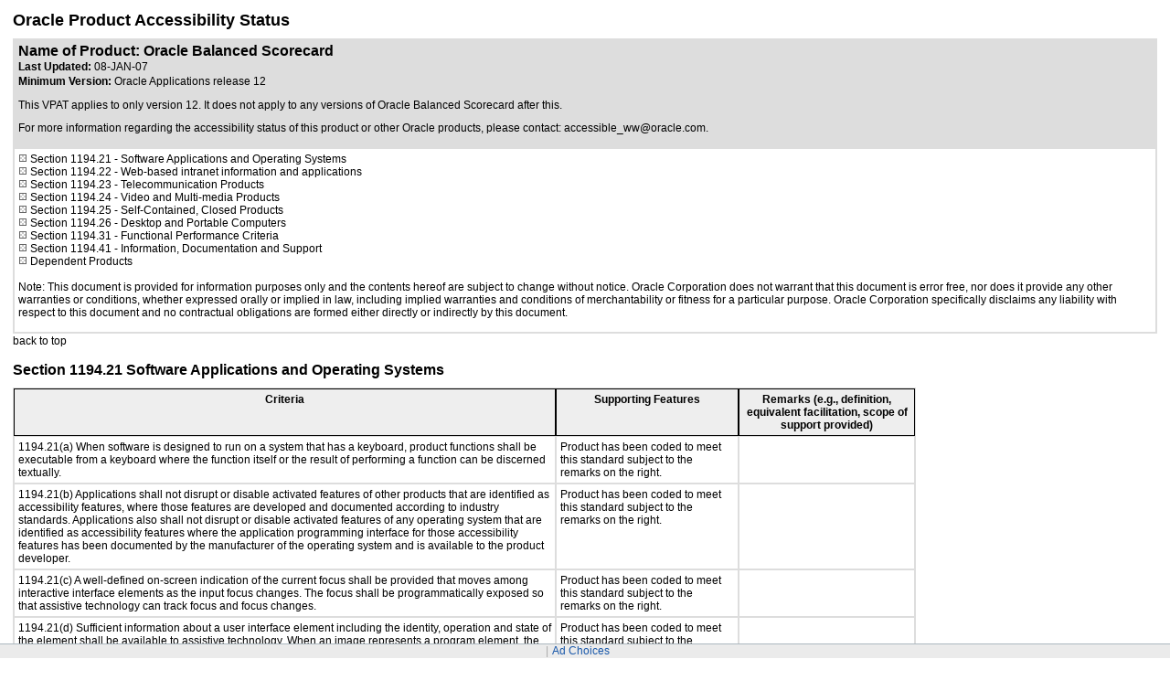

--- FILE ---
content_type: text/html
request_url: https://docs.oracle.com/en/corporate/accessibility/templates/t1122.html
body_size: 7726
content:




<!-- BEGIN:  oVPAT_C/Display -->






<!DOCTYPE html>

<html lang="en-US" class="no-js"><head>
<title>VPAT - t1122</title>
<!--DTM/Launch embed code - Header -->
<script src="//assets.adobedtm.com/6f37a0dc9cdbe818dc4979828b58b88e3f060ea4/satelliteLib-e598c5b61e39a10b402e048e87dd27b0f1cd2d4c.js"></script>


                              <script>window.ohcglobal || document.write('<script src="/en/dcommon/js/global.js">\x3C/script>')</script></head>
<body>
<div>
<div align="center"><div lang="en"><link rel="stylesheet" href="https://www.oracle.com/asset/web/css/ocom.css" type="text/css" /> <table width="100%" cellspacing="0" cellpadding="4" border="0"> <tbody> <tr> <td><p><a name="topofpage"> </a> <span class="topstoryhead">Oracle Product Accessibility Status</span></p> <table width="100%" cellspacing="0" cellpadding="4" bordercolor="#dddddd" border="1" summary="Voluntary Product Accessibility Template" name="Introduction"> <tbody> <tr valign="top" bgcolor="#dddddd"> <td headers="h1"><p><span class="parahead1">Name of Product: Oracle Balanced Scorecard<br /> </span> <span class="boldbodycopy">Last Updated:</span> <span class="bodycopy"> 08-JAN-07<br /> </span> <span class="boldbodycopy">Minimum Version:</span> <span class="bodycopy"> Oracle Applications release 12<br /> <p><span class="bodycopy"> This VPAT applies to only version 12. It does not apply to any versions of Oracle Balanced Scorecard after this.</span></p> <span class="bodycopy">For more information regarding the accessibility status of this product or other Oracle products, please contact: <a href="mailto:%20accessible_ww@oracle.com" class="bodylink">accessible_ww@oracle.com</a>.</span></span></p></td> </tr> <tr> <td valign="top" align="left" headers="criteria"><p class="bodycopy"><img width="10" height="10" src="https://www.oracle.com/a/ocom/img/079804.gif" alt="Bullet" /><a href="#software" class="bodylink"> Section 1194.21</a> - Software Applications and Operating Systems<br /> <img width="10" height="10" src="https://www.oracle.com/a/ocom/img/079804.gif" alt="Bullet" /> <a href="#web" class="bodylink">Section 1194.22</a> - Web-based intranet information and applications<br /> <img width="10" height="10" src="https://www.oracle.com/a/ocom/img/079804.gif" alt="Bullet" /> <a href="#telecommunications" class="bodylink">Section 1194.23</a> - Telecommunication Products<br /> <img width="10" height="10" src="https://www.oracle.com/a/ocom/img/079804.gif" alt="Bullet" /> <a href="#video" class="bodylink">Section 1194.24</a> - Video and Multi-media Products<br /> <img width="10" height="10" src="https://www.oracle.com/a/ocom/img/079804.gif" alt="Bullet" /> <a href="#self" class="bodylink">Section 1194.25</a> - Self-Contained, Closed Products<br /> <img width="10" height="10" src="https://www.oracle.com/a/ocom/img/079804.gif" alt="Bullet" /> <a href="#desktop" class="bodylink">Section 1194.26</a> - Desktop and Portable Computers<br /> <img width="10" height="10" src="https://www.oracle.com/a/ocom/img/079804.gif" alt="Bullet" /> <a href="#functional" class="bodylink">Section 1194.31</a> - Functional Performance Criteria<br /> <img width="10" height="10" src="https://www.oracle.com/a/ocom/img/079804.gif" alt="Bullet" /> <a href="#information" class="bodylink">Section 1194.41</a> - Information, Documentation and Support<br /> <img width="10" height="10" src="https://www.oracle.com/a/ocom/img/079804.gif" alt="Bullet" /> <a href="#dependent" class="bodylink">Dependent Products</a><br /> <br /> Note: This document is provided for information purposes only and the contents hereof are subject to change without notice. Oracle Corporation does not warrant that this document is error free, nor does it provide any other warranties or conditions, whether expressed orally or implied in law, including implied warranties and conditions of merchantability or fitness for a particular purpose. Oracle Corporation specifically disclaims any liability with respect to this document and no contractual obligations are formed either directly or indirectly by this document.</p></td> </tr> </tbody> </table> <p><a href="#topofpage" class="bodylink">back to top</a><br /> <br /> <a name="software"></a><span class="parahead1">Section 1194.21 Software Applications and Operating Systems</span></p> <table cellspacing="0" cellpadding="4" bordercolor="#dddddd" border="1" summary="Voluntary Product Accessibility Template" name="1194.21"> <tbody> <tr valign="top" align="left"> <th width="583" bgcolor="#eeeeee" id="c1" class="boldbodycopy"><div align="center">Criteria</div></th> <th width="190" bgcolor="#eeeeee" id="c2" class="boldbodycopy"><div align="center">Supporting Features</div></th> <th width="183" bgcolor="#eeeeee" id="c3" class="boldbodycopy"><div align="center">Remarks (e.g., definition, equivalent facilitation, scope of support provided)</div></th> </tr> <tr> <td width="583" valign="top" align="left" headers="c1" class="bodycopy">1194.21(a) When software is designed to run on a system that has a keyboard, product functions shall be executable from a keyboard where the function itself or the result of performing a function can be discerned textually.</td> <td width="190" valign="top" align="left" headers="c2" class="bodycopy">Product has been coded to meet this standard subject to the remarks on the right.</td> <td width="183" valign="top" align="left" headers="c3" class="bodycopy">&nbsp;</td> </tr> <tr> <td width="583" headers="c1" class="bodycopy">1194.21(b) Applications shall not disrupt or disable activated features of other products that are identified as accessibility features, where those features are developed and documented according to industry standards. Applications also shall not disrupt or disable activated features of any operating system that are identified as accessibility features where the application programming interface for those accessibility features has been documented by the manufacturer of the operating system and is available to the product developer.</td> <td width="190" valign="top" align="left" headers="c2" class="bodycopy">Product has been coded to meet this standard subject to the remarks on the right.</td> <td width="183" valign="top" align="left" headers="c3" class="bodycopy">&nbsp;</td> </tr> <tr> <td width="583" valign="top" align="left" headers="c1" class="bodycopy">1194.21(c) A well-defined on-screen indication of the current focus shall be provided that moves among interactive interface elements as the input focus changes. The focus shall be programmatically exposed so that assistive technology can track focus and focus changes.</td> <td width="190" valign="top" align="left" headers="c2" class="bodycopy">Product has been coded to meet this standard subject to the remarks on the right.</td> <td width="183" valign="top" align="left" headers="c3" class="bodycopy">&nbsp;</td> </tr> <tr> <td width="583" valign="top" align="left" headers="c1" class="bodycopy">1194.21(d) Sufficient information about a user interface element including the identity, operation and state of the element shall be available to assistive technology. When an image represents a program element, the information conveyed by the image must also be available in text.</td> <td width="190" valign="top" align="left" headers="c2" class="bodycopy">Product has been coded to meet this standard subject to the remarks on the right.</td> <td width="183" valign="top" align="left" headers="c3" class="bodycopy">&nbsp;</td> </tr> <tr> <td width="583" valign="top" align="left" headers="c1" class="bodycopy">1194.21(e) When bitmap images are used to identify controls, status indicators, or other programmatic elements, the meaning assigned to those images shall be consistent throughout an application's performance.</td> <td width="190" valign="top" align="left" headers="c2" class="bodycopy">Product has been coded to meet this standard subject to the remarks on the right.</td> <td width="183" valign="top" align="left" headers="c3" class="bodycopy">&nbsp;</td> </tr> <tr> <td width="583" valign="top" align="left" headers="c1" class="bodycopy">1194.21(f) Textual information shall be provided through operating system functions for displaying text. The minimum information that shall be made available is text content, text input caret location, and text attributes.</td> <td width="190" valign="top" align="left" headers="c2" class="bodycopy">Not Applicable</td> <td width="183" valign="top" align="left" headers="c3" class="bodycopy">&nbsp;</td> </tr> <tr> <td width="583" valign="top" align="left" headers="c1" class="bodycopy">1194.21(g) Applications shall not override user selected contrast and color selections and other individual display attributes.</td> <td width="190" valign="top" align="left" headers="c2" class="bodycopy">Product has been coded to meet this standard subject to the remarks on the right.</td> <td width="183" valign="top" align="left" headers="c3" class="bodycopy">&nbsp;</td> </tr> <tr> <td width="583" valign="top" align="left" headers="c1" class="bodycopy">1194.21(h) When animation is displayed, the information shall be displayable in at least one non-animated presentation mode at the option of the user.</td> <td width="190" valign="top" align="left" headers="c2" class="bodycopy">Not Applicable</td> <td width="183" valign="top" align="left" headers="c3" class="bodycopy">&nbsp;</td> </tr> <tr> <td width="583" valign="top" align="left" headers="c1" class="bodycopy">1194.21(i) Color coding shall not be used as the only means of conveying information, indicating an action, prompting a response, or distinguishing a visual element.</td> <td width="190" valign="top" align="left" headers="c2" class="bodycopy">Product has been coded to meet this standard subject to the remarks on the right.</td> <td width="183" valign="top" align="left" headers="c3" class="bodycopy">&nbsp;</td> </tr> <tr> <td width="583" valign="top" align="left" headers="c1" class="bodycopy">1194.21(j) When a product permits a user to adjust color and contrast settings, a variety of color selections capable of producing a range of contrast levels shall be provided.</td> <td width="190" valign="top" align="left" headers="c2" class="bodycopy">Not Applicable</td> <td width="183" valign="top" align="left" headers="c3" class="bodycopy">&nbsp;</td> </tr> <tr> <td width="583" valign="top" align="left" headers="c1" class="bodycopy">1194.21(k) Software shall not use flashing or blinking text, objects, or other elements having a flash or blink frequency greater than 2 Hz and lower than 55 Hz.</td> <td width="190" valign="top" align="left" headers="c2" class="bodycopy">Not Applicable</td> <td width="183" valign="top" align="left" headers="c3" class="bodycopy">&nbsp;</td> </tr> <tr> <td width="583" valign="top" align="left" headers="c1" class="bodycopy">1194.21(l) When electronic forms are used, the form shall allow people using assistive technology to access the information, field elements, and functionality required for completion and submission of the form, including all directions and cues.</td> <td width="190" valign="top" align="left" headers="c2" class="bodycopy">Product has been coded to meet this standard subject to the remarks on the right.</td> <td width="183" valign="top" align="left" headers="c3" class="bodycopy">&nbsp;</td> </tr> </tbody> </table> <p><a href="#topofpage" class="bodylink">back to top</a><br /> <br /> <a name="web"></a> <span class="parahead1">Section 1194.22 Web-based Internet Information and Applications</span></p> <table cellspacing="0" cellpadding="4" bordercolor="#dddddd" border="1" summary="Voluntary Product Accessibility Template" name="1194.22"> <tbody> <tr valign="top" align="left"> <th width="583" bgcolor="#eeeeee" id="criteria" class="boldbodycopy"><div align="center">Criteria</div></th> <th width="190" bgcolor="#eeeeee" id="feature" class="boldbodycopy"><div align="center">Supporting Features</div></th> <th width="183" bgcolor="#eeeeee" id="remark" class="boldbodycopy"><div align="center">Remarks (e.g., definition, equivalent facilitation, scope of support provided)</div></th> </tr> <tr> <td width="583" valign="top" align="left" headers="criteria" class="bodycopy">1194.22(a) A text equivalent for every non-text element shall be provided (e.g., via &quot;alt&quot;, &quot;longdesc&quot;, or in element content).</td> <td width="190" valign="top" align="left" headers="feature" class="bodycopy">Product has been coded to meet this standard subject to the remarks on the right.</td> <td width="183" valign="top" align="left" headers="remark" class="bodycopy">&nbsp;</td> </tr> <tr> <td width="583" valign="top" align="left" headers="criteria" class="bodycopy">1194.22(b) Equivalent alternatives for any multimedia presentation shall be synchronized with the presentation.</td> <td width="190" valign="top" align="left" headers="feature" class="bodycopy">Not Applicable</td> <td width="183" valign="top" align="left" headers="remark" class="bodycopy">&nbsp;</td> </tr> <tr> <td width="583" valign="top" align="left" headers="criteria" class="bodycopy">1194.22(c) Web pages shall be designed so that all information conveyed with color is also available without color, for example from context or markup.</td> <td width="190" valign="top" align="left" headers="feature" class="bodycopy">Product has been coded to meet this standard subject to the remarks on the right.</td> <td width="183" valign="top" align="left" headers="remark" class="bodycopy">&nbsp;</td> </tr> <tr> <td width="583" valign="top" align="left" headers="criteria" class="bodycopy">1194.22(d) Documents shall be organized so they are readable without requiring an associated style sheet.</td> <td width="190" valign="top" align="left" headers="feature" class="bodycopy">Product has been coded to meet this standard subject to the remarks on the right.</td> <td width="183" valign="top" align="left" headers="remark" class="bodycopy">&nbsp;</td> </tr> <tr> <td width="583" valign="top" align="left" headers="criteria" class="bodycopy">1194.22(e) Redundant text links shall be provided for each active region of a server-side image map.</td> <td width="190" valign="top" align="left" headers="feature" class="bodycopy">Product has been coded to meet this standard subject to the remarks on the right.</td> <td width="183" valign="top" align="left" headers="remark" class="bodycopy">&nbsp;</td> </tr> <tr> <td width="583" valign="top" align="left" headers="criteria" class="bodycopy">1194.22(f) Client-side image maps shall be provided instead of server-side image maps except where the regions cannot be defined with an available geometric shape.</td> <td width="190" valign="top" align="left" headers="feature" class="bodycopy">Product has been coded to meet this standard subject to the remarks on the right.</td> <td width="183" valign="top" align="left" headers="remark" class="bodycopy">&nbsp;</td> </tr> <tr> <td width="583" valign="top" align="left" headers="criteria" class="bodycopy">1194.22(g) Row and column headers shall be identified for data tables.</td> <td width="190" valign="top" align="left" headers="feature" class="bodycopy">Product has been coded to meet this standard subject to the remarks on the right.</td> <td width="183" valign="top" align="left" headers="remark" class="bodycopy">&nbsp;</td> </tr> <tr> <td width="583" valign="top" align="left" headers="criteria" class="bodycopy">1194.22(h) Markup shall be used to associate data cells and header cells for data tables that have two or more logical levels of row or column headers.</td> <td width="190" valign="top" align="left" headers="feature" class="bodycopy">Product has been coded to meet this standard subject to the remarks on the right.</td> <td width="183" valign="top" align="left" headers="remark" class="bodycopy">&nbsp;</td> </tr> <tr> <td width="583" valign="top" align="left" headers="criteria" class="bodycopy">1194.22(i) Frames shall be titled with text that facilitates frame identification and navigation.</td> <td width="190" valign="top" align="left" headers="feature" class="bodycopy">Product has been coded to meet this standard subject to the remarks on the right.</td> <td width="183" valign="top" align="left" headers="remark" class="bodycopy">&nbsp;</td> </tr> <tr> <td width="583" valign="top" align="left" headers="criteria" class="bodycopy">1194.22(j) Pages shall be designed to avoid causing the screen to flicker with a frequency greater than 2 Hz and lower than 55 Hz.</td> <td width="190" valign="top" align="left" headers="feature" class="bodycopy">Product has been coded to meet this standard subject to the remarks on the right.</td> <td width="183" valign="top" align="left" headers="remark" class="bodycopy">&nbsp;</td> </tr> <tr> <td width="583" valign="top" align="left" headers="criteria" class="bodycopy">1194.22(k) A text-only page, with equivalent information or functionality, shall be provided to make a web site comply with the provisions of this part, when compliance cannot be accomplished in any other way. The content of the text-only page shall be updated whenever the primary page changes.</td> <td width="190" valign="top" align="left" headers="feature" class="bodycopy">Product has been coded to meet this standard subject to the remarks on the right.</td> <td width="183" valign="top" align="left" headers="remark" class="bodycopy">&nbsp;</td> </tr> <tr> <td width="583" valign="top" align="left" headers="criteria" class="bodycopy">1194.22(l) When pages utilize scripting languages to display content, or to create interface elements, the information provided by the script shall be identified with functional text that can be read by assistive technology.</td> <td width="190" valign="top" align="left" headers="feature" class="bodycopy">Product has been coded to meet this standard subject to the remarks on the right.</td> <td width="183" valign="top" align="left" headers="remark" class="bodycopy">&nbsp;</td> </tr> <tr> <td width="583" valign="top" align="left" headers="criteria" class="bodycopy">1194.22(m) When a web page requires that an applet, plug-in or other application be present on the client system to interpret page content, the page must provide a link to a plug-in or applet that complies with Section 1194.21 (a) through (l).</td> <td width="190" valign="top" align="left" headers="feature" class="bodycopy">Not Applicable</td> <td width="183" valign="top" align="left" headers="remark" class="bodycopy">&nbsp;</td> </tr> <tr> <td width="583" valign="top" align="left" headers="criteria" class="bodycopy">1194.22(n) When electronic forms are designed to be completed on-line, the form shall allow people using assistive technology to access the information, field elements, and functionality required for completion and submission of the form, including all directions and cues.</td> <td width="190" valign="top" align="left" headers="feature" class="bodycopy">Product has been coded to meet this standard subject to the remarks on the right.</td> <td width="183" valign="top" align="left" headers="remark" class="bodycopy">&nbsp;</td> </tr> <tr> <td width="583" valign="top" align="left" headers="criteria" class="bodycopy">1194.22(o) A method shall be provided that permits users to skip repetitive navigation links.</td> <td width="190" valign="top" align="left" headers="feature" class="bodycopy">Product has been coded to meet this standard subject to the remarks on the right.</td> <td width="183" valign="top" align="left" headers="remark" class="bodycopy">&nbsp;</td> </tr> <tr> <td width="583" valign="top" align="left" headers="criteria" class="bodycopy">1194.22(p) When a timed response is required, the user shall be alerted and given sufficient time to indicate more time is required.</td> <td width="190" valign="top" align="left" headers="feature" class="bodycopy">Product has been coded to meet this standard subject to the remarks on the right.</td> <td width="183" valign="top" align="left" headers="remark" class="bodycopy">&nbsp;</td> </tr> </tbody> </table> <p><a href="#topofpage" class="bodylink">back to top</a><br /> <br /> <a name="telecommunications"></a> <span class="parahead1">Section 1194.23 Telecommunications Products</span></p> <table cellspacing="0" cellpadding="4" bordercolor="#dddddd" border="1" summary="Voluntary Product Accessibility Template" name="1194.23"> <tbody> <tr valign="top" align="left"> <th width="583" bgcolor="#eeeeee" id="criteria" class="boldbodycopy"><div align="center">Criteria</div></th> <th width="190" bgcolor="#eeeeee" id="feature" class="boldbodycopy"><div align="center">Supporting Features</div></th> <th width="183" bgcolor="#eeeeee" id="remark" class="boldbodycopy"><div align="center">Remarks (e.g., definition, equivalent facilitation, scope of support provided)</div></th> </tr> <tr> <td width="583" valign="top" align="left" headers="criteria" class="bodycopy">1194.23(a) Telecommunications products or systems which provide a function allowing voice communication and which do not themselves provide a TTY functionality shall provide a standard non-acoustic connection point for TTYs. Microphones shall be capable of being turned on and off to allow the user to intermix speech with TTY use.</td> <td width="190" valign="top" align="left" headers="feature" class="bodycopy">Not Applicable</td> <td width="183" valign="top" align="left" headers="remark" class="bodycopy">&nbsp;</td> </tr> <tr> <td width="583" valign="top" align="left" headers="criteria" class="bodycopy">1194.23(b) Telecommunications products which include voice communication functionality shall support all commonly used cross-manufacturer non-proprietary standard TTY signal protocols.</td> <td width="190" valign="top" align="left" headers="feature" class="bodycopy">Not Applicable</td> <td width="183" valign="top" align="left" headers="remark" class="bodycopy">&nbsp;</td> </tr> <tr> <td width="583" valign="top" align="left" headers="criteria" class="bodycopy">1194.23(c) Voice mail, auto-attendant, and interactive voice response telecommunications systems shall be usable by TTY users with their TTYs.</td> <td width="190" valign="top" align="left" headers="feature" class="bodycopy">Not Applicable</td> <td width="183" valign="top" align="left" headers="remark" class="bodycopy">&nbsp;</td> </tr> <tr> <td width="583" valign="top" align="left" headers="criteria" class="bodycopy">1194.23(d) Voice mail, messaging, auto-attendant, and interactive voice response telecommunications systems that require a response from a user within a time interval, shall give an alert when the time interval is about to run out, and shall provide sufficient time for the user to indicate more time is required.</td> <td width="190" valign="top" align="left" headers="feature" class="bodycopy">Not Applicable</td> <td width="183" valign="top" align="left" headers="remark" class="bodycopy">&nbsp;</td> </tr> <tr> <td width="583" valign="top" align="left" headers="criteria" class="bodycopy">1194.23(e) Where provided, caller identification and similar telecommunications functions shall also be available for users of TTYs, and for users who cannot see displays.</td> <td width="190" valign="top" align="left" headers="feature" class="bodycopy">Not Applicable</td> <td width="183" valign="top" align="left" headers="remark" class="bodycopy">&nbsp;</td> </tr> <tr> <td width="583" valign="top" align="left" headers="criteria" class="bodycopy">1194.23(f) For transmitted voice signals, telecommunications products shall provide a gain adjustable up to a minimum of 20 dB. For incremental volume control, at least one intermediate step of 12 dB of gain shall be provided.</td> <td width="190" valign="top" align="left" headers="feature" class="bodycopy">Not Applicable</td> <td width="183" valign="top" align="left" headers="remark" class="bodycopy">&nbsp;</td> </tr> <tr> <td width="583" valign="top" align="left" headers="criteria" class="bodycopy">1194.23(g) If the telecommunications product allows a user to adjust the receive volume, a function shall be provided to automatically reset the volume to the default level after every use.</td> <td width="190" valign="top" align="left" headers="feature" class="bodycopy">Not Applicable</td> <td width="183" valign="top" align="left" headers="remark" class="bodycopy">&nbsp;</td> </tr> <tr> <td width="583" valign="top" align="left" headers="criteria" class="bodycopy">1194.23(h) Where a telecommunications product delivers output by an audio transducer which is normally held up to the ear, a means for effective magnetic wireless coupling to hearing technologies shall be provided.</td> <td width="190" valign="top" align="left" headers="feature" class="bodycopy">Not Applicable</td> <td width="183" valign="top" align="left" headers="remark" class="bodycopy">&nbsp;</td> </tr> <tr> <td width="583" valign="top" align="left" headers="criteria" class="bodycopy">1194.23(i) Interference to hearing technologies (including hearing aids, cochlear implants, and assistive listening devices) shall be reduced to the lowest possible level that allows a user of hearing technologies to utilize the telecommunications product.</td> <td width="190" valign="top" align="left" headers="feature" class="bodycopy">Not Applicable</td> <td width="183" valign="top" align="left" headers="remark" class="bodycopy">&nbsp;</td> </tr> <tr> <td width="583" valign="top" align="left" headers="criteria" class="bodycopy">1194.23(j) Products that transmit or conduct information or communication, shall pass through cross-manufacturer, non-proprietary, industry-standard codes, translation protocols, formats or other information necessary to provide the information or communication in a usable format. Technologies which use encoding, signal compression, format transformation, or similar techniques shall not remove information needed for access or shall restore it upon delivery.</td> <td width="190" valign="top" align="left" headers="feature" class="bodycopy">Not Applicable</td> <td width="183" valign="top" align="left" headers="remark" class="bodycopy">&nbsp;</td> </tr> <tr> <td width="583" valign="top" align="left" headers="criteria" class="bodycopy">1194.23(k)(1) For products which have mechanically operated controls or keys, controls and keys shall be tactilely discernible without activating the controls or keys.</td> <td width="190" valign="top" align="left" headers="feature" class="bodycopy">Not Applicable</td> <td width="183" valign="top" align="left" headers="remark" class="bodycopy">&nbsp;</td> </tr> <tr> <td width="583" valign="top" align="left" headers="criteria" class="bodycopy">1194.23(k)(2) For products which have mechanically operated controls or keys, controls do not require tight grasping, pinching or twisting of the wrist to operate.</td> <td width="190" valign="top" align="left" headers="feature" class="bodycopy">Not Applicable</td> <td width="183" valign="top" align="left" headers="remark" class="bodycopy">&nbsp;</td> </tr> <tr> <td width="583" valign="top" align="left" headers="criteria" class="bodycopy">1194.23(k)(3) If key repeat is supported, the delay before repeat shall be adjustable to at least 2 seconds. Key repeat rate shall be adjustable to 2 seconds per character.</td> <td width="190" valign="top" align="left" headers="feature" class="bodycopy">Not Applicable</td> <td width="183" valign="top" align="left" headers="remark" class="bodycopy">&nbsp;</td> </tr> <tr> <td width="583" valign="top" align="left" headers="criteria" class="bodycopy">1194.23(k)(4) The status of all locking or toggle controls or keys shall be visually discernible, and discernible either through touch or sound.</td> <td width="190" valign="top" align="left" headers="feature" class="bodycopy">Not Applicable</td> <td width="183" valign="top" align="left" headers="remark" class="bodycopy">&nbsp;</td> </tr> </tbody> </table> <p><a href="#topofpage" class="bodylink">back to top</a><br /> <br /> <a name="video"></a> <span class="parahead1">Section 1194.24 Video and Multi-media Products</span></p> <table cellspacing="0" cellpadding="4" bordercolor="#dddddd" border="1" summary="Voluntary Product Accessibility Template" name="1194.24"> <tbody> <tr valign="top" align="left"> <th width="583" bgcolor="#eeeeee" id="criteria" class="boldbodycopy"><div align="center">Criteria</div></th> <th width="190" bgcolor="#eeeeee" id="feature" class="boldbodycopy"><div align="center">Supporting Features</div></th> <th width="183" bgcolor="#eeeeee" id="remark" class="boldbodycopy"><div align="center">Remarks (e.g., definition, equivalent facilitation, scope of support provided)</div></th> </tr> <tr> <td width="583" valign="top" align="left" headers="criteria" class="bodycopy">1194.24(a) All analog television displays 13 inches and larger, and computer equipment that includes analog television receiver or display circuitry, shall be equipped with caption decoder circuitry which appropriately receives, decodes, and displays closed captions from broadcast, cable, videotape, and DVD signals. As soon as practicable, but not later than July 1, 2002, widescreen digital television (DTV) displays measuring at least 7.8 inches vertically, DTV sets with conventional displays measuring at least 13 inches vertically, and stand-alone DTV tuners, whether or not they are marketed with display screens, and computer equipment that includes DTV receiver or display circuitry, shall be equipped with caption decoder circuitry which appropriately receives, decodes, and displays closed captions from broadcast, cable, videotape, and DVD signals.</td> <td width="190" valign="top" align="left" headers="feature" class="bodycopy">Not Applicable</td> <td width="183" valign="top" align="left" headers="remark" class="bodycopy">&nbsp;</td> </tr> <tr> <td width="583" valign="top" align="left" headers="criteria" class="bodycopy">1194.24(b) Television tuners, including tuner cards for use in computers, shall be equipped with secondary audio program playback circuitry.</td> <td width="190" valign="top" align="left" headers="feature" class="bodycopy">Not Applicable</td> <td width="183" valign="top" align="left" headers="remark" class="bodycopy">&nbsp;</td> </tr> <tr> <td width="583" valign="top" align="left" headers="criteria" class="bodycopy">1194.24(c) All training and informational video and multimedia productions which support the agency's mission, regardless of format, that contain speech or other audio information necessary for the comprehension of the content, shall be open or closed captioned.</td> <td width="190" valign="top" align="left" headers="feature" class="bodycopy">Not Applicable</td> <td width="183" valign="top" align="left" headers="remark" class="bodycopy">&nbsp;</td> </tr> <tr> <td width="583" valign="top" align="left" headers="criteria" class="bodycopy">1194.24(d) All training and informational video and multimedia productions which support the agency's mission, regardless of format, that contain visual information necessary for the comprehension of the content, shall be audio described.</td> <td width="190" valign="top" align="left" headers="feature" class="bodycopy">Not Applicable</td> <td width="183" valign="top" align="left" headers="remark" class="bodycopy">&nbsp;</td> </tr> <tr> <td width="583" valign="top" align="left" headers="criteria" class="bodycopy">1194.24(e) Display or presentation of alternate text presentation or audio descriptions shall be user-selectable unless permanent.</td> <td width="190" valign="top" align="left" headers="feature" class="bodycopy">Not Applicable</td> <td width="183" valign="top" align="left" headers="remark" class="bodycopy">&nbsp;</td> </tr> </tbody> </table> <p><a href="#topofpage" class="bodylink">back to top</a><br /> <br /> <a name="self"></a> <span class="parahead1">Section 1194.25 Self-Contained, Closed Products</span></p> <table cellspacing="0" cellpadding="4" bordercolor="#dddddd" border="1" summary="Voluntary Product Accessibility Template" name="1194.25"> <tbody> <tr valign="top" align="left"> <th width="583" bgcolor="#eeeeee" id="criteria" class="boldbodycopy"><div align="center">Criteria</div></th> <th width="190" bgcolor="#eeeeee" id="feature" class="boldbodycopy"><div align="center">Supporting Features</div></th> <th width="183" bgcolor="#eeeeee" id="remark" class="boldbodycopy"><div align="center">Remarks (e.g., definition, equivalent facilitation, scope of support provided)</div></th> </tr> <tr> <td width="583" valign="top" align="left" headers="criteria" class="bodycopy">1194.25(a) Self contained products shall be usable by people with disabilities without requiring an end-user to attach assistive technology to the product. Personal headsets for private listening are not assistive technology.</td> <td width="190" valign="top" align="left" headers="feature" class="bodycopy">Not Applicable</td> <td width="183" valign="top" align="left" headers="remark" class="bodycopy">&nbsp;</td> </tr> <tr> <td width="583" valign="top" align="left" headers="criteria" class="bodycopy">1194.25(b) When a timed response is required, the user shall be alerted and given sufficient time to indicate more time is required.</td> <td width="190" valign="top" align="left" headers="feature" class="bodycopy">Not Applicable</td> <td width="183" valign="top" align="left" headers="remark" class="bodycopy">&nbsp;</td> </tr> <tr> <td width="583" valign="top" align="left" headers="criteria" class="bodycopy">1194.25(c) Where a product utilizes touchscreens or contact-sensitive controls, an input method shall be provided that complies with Section 1194.23 (k) (1) through (4).</td> <td width="190" valign="top" align="left" headers="feature" class="bodycopy">Not Applicable</td> <td width="183" valign="top" align="left" headers="remark" class="bodycopy">&nbsp;</td> </tr> <tr> <td width="583" valign="top" align="left" headers="criteria" class="bodycopy">1194.25(d) When biometric forms of user identification or control are used, an alternative form of identification or activation, which does not require the user to possess particular biological characteristics, shall also be provided.</td> <td width="190" valign="top" align="left" headers="feature" class="bodycopy">Not Applicable</td> <td width="183" valign="top" align="left" headers="remark" class="bodycopy">&nbsp;</td> </tr> <tr> <td width="583" valign="top" align="left" headers="criteria" class="bodycopy">1194.25(e) When products provide auditory output, the audio signal shall be provided at a standard signal level through an industry standard connector that will allow for private listening. The product must provide the ability to interrupt, pause, and restart the audio at anytime.</td> <td width="190" valign="top" align="left" headers="feature" class="bodycopy">Not Applicable</td> <td width="183" valign="top" align="left" headers="remark" class="bodycopy">&nbsp;</td> </tr> <tr> <td width="583" valign="top" align="left" headers="criteria" class="bodycopy">1194.25(f) When products deliver voice output in a public area, incremental volume control shall be provided with output amplification up to a level of at least 65 dB. Where the ambient noise level of the environment is above 45 dB, a volume gain of at least 20 dB above the ambient level shall be user selectable. A function shall be provided to automatically reset the volume to the default level after every use.</td> <td width="190" valign="top" align="left" headers="feature" class="bodycopy">Not Applicable</td> <td width="183" valign="top" align="left" headers="remark" class="bodycopy">&nbsp;</td> </tr> <tr> <td width="583" valign="top" align="left" headers="criteria" class="bodycopy">1194.25(g) Color coding shall not be used as the only means of conveying information, indicating an action, prompting a response, or distinguishing a visual element.</td> <td width="190" valign="top" align="left" headers="feature" class="bodycopy">Not Applicable</td> <td width="183" valign="top" align="left" headers="remark" class="bodycopy">&nbsp;</td> </tr> <tr> <td width="583" valign="top" align="left" headers="criteria" class="bodycopy">1194.25(h) When a product permits a user to adjust color and contrast settings, a range of color selections capable of producing a variety of contrast levels shall be provided.</td> <td width="190" valign="top" align="left" headers="feature" class="bodycopy">Not Applicable</td> <td width="183" valign="top" align="left" headers="remark" class="bodycopy">&nbsp;</td> </tr> <tr> <td width="583" valign="top" align="left" headers="criteria" class="bodycopy">1194.25(i) Products shall be designed to avoid causing the screen to flicker with a frequency greater than 2 Hz and lower than 55 Hz.</td> <td width="190" valign="top" align="left" headers="feature" class="bodycopy">Not Applicable</td> <td width="183" valign="top" align="left" headers="remark" class="bodycopy">&nbsp;</td> </tr> <tr> <td width="583" valign="top" align="left" headers="criteria" class="bodycopy">1194.25(j)(1) The position of any operable control shall be determined with respect to a vertical plane, which is 48 inches in length, centered on the operable control, and at the maximum protrusion of the product within the 48 inch length on products which are freestanding, non-portable, and intended to be used in one location and which have operable controls.</td> <td width="190" valign="top" align="left" headers="feature" class="bodycopy">Not Applicable</td> <td width="183" valign="top" align="left" headers="remark" class="bodycopy">&nbsp;</td> </tr> <tr> <td width="583" valign="top" align="left" headers="criteria" class="bodycopy">1194.25(j)(2) Where any operable control is 10 inches or less behind the reference plane, the height shall be 54 inches maximum and 15 inches minimum above the floor.</td> <td width="190" valign="top" align="left" headers="feature" class="bodycopy">Not Applicable</td> <td width="183" valign="top" align="left" headers="remark" class="bodycopy">&nbsp;</td> </tr> <tr> <td width="583" valign="top" align="left" headers="criteria" class="bodycopy">1194.25(j)(3) Where any operable control is more than 10 inches and not more than 24 inches behind the reference plane, the height shall be 46 inches maximum and 15 inches minimum above the floor.</td> <td width="190" valign="top" align="left" headers="feature" class="bodycopy">Not Applicable</td> <td width="183" valign="top" align="left" headers="remark" class="bodycopy">&nbsp;</td> </tr> <tr> <td width="583" valign="top" align="left" headers="criteria" class="bodycopy">1194.25(j)(4) Operable controls shall not be more than 24 inches behind the reference plane.</td> <td width="190" valign="top" align="left" headers="feature" class="bodycopy">Not Applicable</td> <td width="183" valign="top" align="left" headers="remark" class="bodycopy">&nbsp;</td> </tr> </tbody> </table> <p><a href="#topofpage" class="bodylink">back to top</a><br /> <br /> <a name="desktop"></a> <span class="parahead1">Section 1194.26 Desktop and Portable Computers</span></p> <table cellspacing="0" cellpadding="4" bordercolor="#dddddd" border="1" summary="Voluntary Product Accessibility Template" name="1194.26"> <tbody> <tr valign="top" align="left"> <th width="583" bgcolor="#eeeeee" id="criteria" class="boldbodycopy"><div align="center">Criteria</div></th> <th width="190" bgcolor="#eeeeee" id="feature" class="boldbodycopy"><div align="center">Supporting Features</div></th> <th width="183" bgcolor="#eeeeee" id="remark" class="boldbodycopy"><div align="center">Remarks (e.g., definition, equivalent facilitation, scope of support provided)</div></th> </tr> <tr> <td width="583" valign="top" align="left" headers="criteria" class="bodycopy">1194.26(a) All mechanically operated controls and keys shall comply with Section 1194.23 (k) (1) through (4).</td> <td width="190" valign="top" align="left" headers="feature" class="bodycopy">Not Applicable</td> <td width="183" valign="top" align="left" headers="remark" class="bodycopy">&nbsp;</td> </tr> <tr> <td width="583" valign="top" align="left" headers="criteria" class="bodycopy">1194.26(b) If a product utilizes touchscreens or touch-operated controls, an input method shall be provided that complies with Section 1194.23 (k) (1) through (4).</td> <td width="190" valign="top" align="left" headers="feature" class="bodycopy">Not Applicable</td> <td width="183" valign="top" align="left" headers="remark" class="bodycopy">&nbsp;</td> </tr> <tr> <td width="583" valign="top" align="left" headers="criteria" class="bodycopy">1194.26(c) When biometric forms of user identification or control are used, an alternative form of identification or activation, which does not require the user to possess particular biological characteristics, shall also be provided.</td> <td width="190" valign="top" align="left" headers="feature" class="bodycopy">Not Applicable</td> <td width="183" valign="top" align="left" headers="remark" class="bodycopy">&nbsp;</td> </tr> <tr> <td width="583" valign="top" align="left" headers="criteria" class="bodycopy">1194.26(d) Where provided, at least one of each type of expansion slots, ports and connectors shall comply with publicly available industry standards.</td> <td width="190" valign="top" align="left" headers="feature" class="bodycopy">Not Applicable</td> <td width="183" valign="top" align="left" headers="remark" class="bodycopy">&nbsp;</td> </tr> </tbody> </table> <p><a href="#topofpage" class="bodylink">back to top</a><br /> <br /> <a name="functional"></a> <span class="parahead1">Section 1194.31 Functional Performance Criteria</span></p> <table cellspacing="0" cellpadding="4" bordercolor="#dddddd" border="1" summary="Voluntary Product Accessibility Template" name="1194.31"> <tbody> <tr valign="top" align="left"> <th width="583" bgcolor="#eeeeee" id="criteria" class="boldbodycopy"><div align="center">Criteria</div></th> <th width="190" bgcolor="#eeeeee" id="feature" class="boldbodycopy"><div align="center">Supporting Features</div></th> <th width="183" bgcolor="#eeeeee" id="remark" class="boldbodycopy"><div align="center">Remarks (e.g., definition, equivalent facilitation, scope of support provided)</div></th> </tr> <tr> <td width="583" valign="top" align="left" headers="criteria" class="bodycopy">1194.31(a) At least one mode of operation and information retrieval that does not require user vision shall be provided, or support for assistive technology used by people who are blind or visually impaired shall be provided.</td> <td width="190" valign="top" align="left" headers="feature" class="bodycopy">Yes</td> <td width="183" valign="top" align="left" headers="remark" class="bodycopy">Subject to the information provided in this document, this product has been coded to meet the applicable technical provisions of the 508 standards.</td> </tr> <tr> <td width="583" valign="top" align="left" headers="criteria" class="bodycopy">1194.31(b) At least one mode of operation and information retrieval that does not require visual acuity greater than 20/70 shall be provided in audio and enlarged print output working together or independently, or support for assistive technology used by people who are visually impaired shall be provided.</td> <td width="190" valign="top" align="left" headers="feature" class="bodycopy">Yes</td> <td width="183" valign="top" align="left" headers="remark" class="bodycopy">Subject to the information provided in this document, this product has been coded to meet the applicable technical provisions of the 508 standards.</td> </tr> <tr> <td width="583" valign="top" align="left" headers="criteria" class="bodycopy">1194.31(c) At least one mode of operation and information retrieval that does not require user hearing shall be provided, or support for assistive technology used by people who are deaf or hard of hearing shall be provided</td> <td width="190" valign="top" align="left" headers="feature" class="bodycopy">Yes</td> <td width="183" valign="top" align="left" headers="remark" class="bodycopy">Subject to the information provided in this document, this product has been coded to meet the applicable technical provisions of the 508 standards.</td> </tr> <tr> <td width="583" headers="criteria" class="bodycopy">1194.31(d) Where audio information is important for the use of a product, at least one mode of operation and information retrieval shall be provided in an enhanced auditory fashion, or support for assistive hearing devices shall be provided.</td> <td width="190" valign="top" align="left" headers="feature" class="bodycopy">Yes</td> <td width="183" valign="top" align="left" headers="remark" class="bodycopy">Subject to the information provided in this document, this product has been coded to meet the applicable technical provisions of the 508 standards.</td> </tr> <tr> <td width="583" valign="top" align="left" headers="criteria" class="bodycopy">1194.31(e) At least one mode of operation and information retrieval that does not require user speech shall be provided, or support for assistive technology used by people with disabilities shall be provided.</td> <td width="190" valign="top" align="left" headers="feature" class="bodycopy">Yes</td> <td width="183" valign="top" align="left" headers="remark" class="bodycopy">Subject to the information provided in this document, this product has been coded to meet the applicable technical provisions of the 508 standards.</td> </tr> <tr> <td width="583" valign="top" align="left" headers="criteria" class="bodycopy">1194.31(f) At least one mode of operation and information retrieval that does not require fine motor control or simultaneous actions and that is operable with limited reach and strength shall be provided.</td> <td width="190" valign="top" align="left" headers="feature" class="bodycopy">Yes</td> <td width="183" valign="top" align="left" headers="remark" class="bodycopy">Subject to the information provided in this document, this product has been coded to meet the applicable technical provisions of the 508 standards.</td> </tr> </tbody> </table> <p><a href="#topofpage" class="bodylink">back to top</a><br /> <br /> <a name="information"></a> <span class="parahead1">Section 1194.41 Information, Documentation and Support</span></p> <table cellspacing="0" cellpadding="4" bordercolor="#dddddd" border="1" summary="Voluntary Product Accessibility Template" name="1194.41"> <tbody> <tr valign="top" align="left"> <th width="583" bgcolor="#eeeeee" id="criteria" class="boldbodycopy"><div align="center">Criteria</div></th> <th width="190" bgcolor="#eeeeee" id="feature" class="boldbodycopy"><div align="center">Supporting Features</div></th> <th width="183" bgcolor="#eeeeee" id="remark" class="boldbodycopy"><div align="center">Remarks (e.g., definition, equivalent facilitation, scope of support provided)</div></th> </tr> <tr> <td width="583" valign="top" align="left" headers="criteria" class="bodycopy">1194.41(a) Product support documentation provided to end-users shall be made available in alternate formats upon request, at no additional charge</td> <td width="190" valign="top" align="left" headers="feature" class="bodycopy">Support documentation for this product is available in accessible electronic format upon request.</td> <td width="183" valign="top" align="left" headers="remark" class="bodycopy">&nbsp;</td> </tr> <tr> <td width="583" valign="top" align="left" headers="criteria" class="bodycopy">1194.41(b) End-users shall have access to a description of the accessibility and compatibility features of products in alternate formats or alternate methods upon request, at no additional charge.</td> <td width="190" valign="top" align="left" headers="feature" class="bodycopy">Information about accessibility features of Oracle products is available in HTML format at www.oracle.com/accessibility.</td> <td width="183" valign="top" align="left" headers="remark" class="bodycopy">&nbsp;</td> </tr> <tr> <td width="583" valign="top" align="left" headers="criteria" class="bodycopy">1194.41(c) Support services for products shall accommodate the communication needs of end-users with disabilities.</td> <td width="190" valign="top" align="left" headers="feature" class="bodycopy">Oracle Support's portfolio of service offerings provide two basic customer interfaces: the Internet, using MetaLink, or the phone. While Oracle customers have access to electronic support via MetaLink and in the near future iSupport, customers always have the option of calling. TTY access is available using 1-800-446-2398 for technical and non-technical questions.</td> <td width="183" valign="top" align="left" headers="remark" class="bodycopy">&nbsp;</td> </tr> </tbody> </table> <p><a href="#topofpage" class="bodylink">back to top</a><br /> <br /> <a name="dependent"></a> <span class="parahead1">Dependent Products<br /> </span><span class="bodycopy">This product interacts with or is built with the other Oracle products listed in this section. Click below to view information about the accessibility of these dependent products.</span></p> <table width="100%" cellspacing="0" cellpadding="4" bordercolor="#dddddd" border="1" summary="Voluntary Product Accessibility Template" name="products"> <tbody> <tr valign="top" align="left"> <th bgcolor="#eeeeee" id="products" class="boldbodycopy" colspan="2"><div align="center">Products</div></th> </tr> <tr> <td width="50%" valign="top" align="left" headers="products"><img width="10" height="10" src="https://www.oracle.com/a/ocom/img/079804.gif" alt="Bullet" /> <a href="t1001.html" class="bodylink">Applications Technology: Forms-based Applications</a></td> </tr> <tr> <td width="50%" valign="top" align="left" headers="products"><img width="10" height="10" src="https://www.oracle.com/a/ocom/img/079804.gif" alt="Bullet" /> <a href="t1003.html" class="bodylink">Applications Technology: Oracle Application Object Library</a></td> </tr> <tr> <td width="50%" valign="top" align="left" headers="products"><img width="10" height="10" src="https://www.oracle.com/a/ocom/img/079804.gif" alt="Bullet" /> <a href="t1005.html" class="bodylink">Applications Technology: Oracle Applications Help System</a></td> </tr> <tr> <td width="50%" valign="top" align="left" headers="products"><img width="10" height="10" src="https://www.oracle.com/a/ocom/img/079804.gif" alt="Bullet" /> <a href="t1006.html" class="bodylink">Applications Technology: Oracle Applications List of Applications Portlet</a></td> </tr> <tr> <td width="50%" valign="top" align="left" headers="products"><img width="10" height="10" src="https://www.oracle.com/a/ocom/img/079804.gif" alt="Bullet" /> <a href="t1009.html" class="bodylink">Applications Technology: Applications DBA</a></td> </tr> <tr> <td width="50%" valign="top" align="left" headers="products"><img width="10" height="10" src="https://www.oracle.com/a/ocom/img/079804.gif" alt="Bullet" /> <a href="t1116.html" class="bodylink">Intelligence: BI Administration</a></td> </tr> <tr> <td width="50%" valign="top" align="left" headers="products"><img width="10" height="10" src="https://www.oracle.com/a/ocom/img/079804.gif" alt="Bullet" /> <a href="t1120.html" class="bodylink">Intelligence: Performance Management Framework</a></td> </tr> <tr> <td width="50%" valign="top" align="left" headers="products"><img width="10" height="10" src="https://www.oracle.com/a/ocom/img/079804.gif" alt="Bullet" /> <a href="t1121.html" class="bodylink">Intelligence: Performance Management Viewer</a></td> </tr> <tr> <td width="50%" valign="top" align="left" headers="products"><img width="10" height="10" src="https://www.oracle.com/a/ocom/img/079804.gif" alt="Bullet" /> <a href="t1260.html" class="bodylink">Applications Technology: Oracle Applications Framework</a></td> </tr> <tr> <td width="50%" valign="top" align="left" headers="products"><img width="10" height="10" src="https://www.oracle.com/a/ocom/img/079804.gif" alt="Bullet" /> <a href="t1271.html" class="bodylink">Applications Technology: Applications Rapid Install</a></td> </tr> </tbody> </table> <p align="left"><a href="#topofpage" class="bodylink">back to top</a></p></td> </tr> </tbody> </table></div></div>
</div>
<!-- Start SiteCatalyst code   -->
<script language="JavaScript" src="https://www.oracleimg.com/us/assets/metrics/ora_ocom.js"></script>
<!-- End SiteCatalyst code -->
<!--DTM/Launch embed code - Footer -->
<script type="text/javascript">_satellite.pageBottom();</script>
</body>
</html>


<!-- END:  oVPAT_C/Display -->




--- FILE ---
content_type: text/css; charset=UTF-8
request_url: https://www.oracle.com/asset/web/css/ocom.css
body_size: 16917
content:
/*!
######################################################

# OCOM.CSS

# -LEGACY ASSET-

# THIS FILE IS NOT KEPT IN SYNC WITH ALL GLOBAL ASSET
# RELEASES. IT IS ONLY UPDATED WHEN FILE HAS BEEN CHANGED

# LAST UPDATED: TUE JUL 05 18:29:44 UTC 2016

# COPYRIGHT ORACLE CORP 2015 [UNLESS STATED OTHERWISE]

# ANY CHANGES MADE TO THIS FILE WILL BE OVERWRITTEN!
# DO NOT MODIFY THIS FILE ON STAGE OR PRODUCTION. ALL
# CHANGES OR ADDITIONS TO THIS FILE MUST BE SUBMITTED
# TO WEBSTANDARDS_WW -AT- ORACLE.COM

######################################################
*/
/*! base styles */
html,body,td,h1,h2,h3,h4,ol,ul,dl,li,dt,dd{font-family:arial,helvetica,sans-serif}html,body,td,code,kbd,tt,ol,ul,dl,li,dt,dd{font-size:12px}code,kbd,tt{font-family:courier,"courier new",monaco;color:#666}html,body{padding:0;margin:0}a:link,a:visited{color:#000;text-decoration:none}a:hover{color:#f00;text-decoration:underline}body{padding:10px;margin:0;font-family:arial,helvetica,sans-serif;font-size:11px;color:#000}h1{font-size:18px}h2,h4,h5{font-size:12px}h1,h2,h3,h4,DT{font-weight:bold}h1,h2,h3,h4,H5{margin:0;padding:0}h2{background:url('//www.oracleimg.com/us/assets/red_triangle.gif') no-repeat 0 4px;padding:2px 0 0 12px}h2 a:link{text-decoration:none}h2 a:visited{color:#000;text-decoration:none}h2 a:hover{color:#f00;text-decoration:underline}h1{font-size:1.5em;font-weight:bold;line-height:250%;background:url('//www.oracleimg.com/us/assets/h1-left.gif') left no-repeat;padding:0 0 0 18px;margin:0 0 15px 0;white-space:nowrap}h1 .contents{background:url('//www.oracleimg.com/us/assets/h1-right.gif') right no-repeat;display:block;width:100%}.h1twoline{line-height:150%;background:url('//www.oracleimg.com/us/assets/h1-bottom.png') bottom left no-repeat;padding:0 0 3px 0;margin:0 0 15px 0;width:583px;display:block;clear:both;white-space:normal}.h1twoline .contents{background:url('//www.oracleimg.com/us/assets/h1-top.png') 0 0 no-repeat;width:547px;padding:5px 18px 5px 18px;display:block;margin:0}h5{background:url('//www.oracleimg.com/us/assets/red_box.gif') no-repeat 0 3px;padding-left:12px;margin:5px 0 2px 0}.TDleftPadding{padding-left:13px}.skipArea{position:absolute;left:-999px;width:990px;color:#fff}html,body,td,h1,h2,h3,h4,ol,ul,dl,li,dt,dd,.legalese{color:#000}ol,dl{margin-bottom:1px}ol,dl,dt,dd{line-height:14px}dd{margin-bottom:.5em}b{color:#f00}p{margin:0 0 10px 0;font-size:12px}blockquote{padding:5px 0 5px 0}hr{color:#ccc;background-color:#ccc;border:0;height:1px;margin:15px 0 15px 0}
/*! LEGACY - MISC */
.contentBlk{float:left;width:100%;margin-bottom:20px}.centerContentBlk{margin-left:195px;margin-right:218px;margin-top:16px}.ocomcenterContentBlk{margin-top:-2px;padding-top:0;width:100%;float:left;position:relative}.centerContentOcmBlk{margin-left:191px;margin-top:30px;margin-right:194px;_width:100%;position:relative;top:-10px;_top:20px}.contentOuterCover{padding:10px 10px 0 10px;font-size:12px}#pressReleaseHeader{font-size:18px;font-weight:bold;line-height:250%;background:url('//www.oracleimg.com/us/assets/h1-left.gif') left no-repeat;height:43px;padding:0 0 0 18px;margin:0 0 15px 0}#pressReleaseHeader .contents{background:url('//www.oracleimg.com/us/assets/h1-right.gif') right no-repeat;display:block;height:43px;width:100%}.viewAllMargin2{background:url('//www.oracleimg.com/us/assets/grey_arrow_trans.gif') no-repeat 0 3px;padding-left:10px;font-size:11px}.viewAllMargin2 a:link{color:#666;text-decoration:none}.viewAllMargin2 a:visited{color:#666;text-decoration:none}.viewAllMargin2 a:hover{color:#f00;text-decoration:underline}.topRptImg{background:url('//www.oracleimg.com/us/assets/anchorbox_toprpt.gif') 0 0 repeat-x}.bottomRptImg{background:url('//www.oracleimg.com/us/assets/anchorbox_botrpt.gif') 0 100% repeat-x}.leftRptImg{background:url('//www.oracleimg.com/us/assets/anchorbox_sideleftrpt.gif') 0 0 repeat-y}.rightRptImg{background:url('//www.oracleimg.com/us/assets/anchorbox_siderightrpt.gif') 100% 0 repeat-y}.bottomLeftImg{background:url('//www.oracleimg.com/us/assets/anchorbox_botleft.gif') 0 100% no-repeat}.bottomRightImg{background:url('//www.oracleimg.com/us/assets/anchorbox_botright.gif') 100% 100% no-repeat}.topLeftImg{background:url('//www.oracleimg.com/us/assets/anchorbox_topleft.gif') 0 0 no-repeat}.topRightImg{background:url('//www.oracleimg.com/us/assets/anchorbox_topright.gif') 100% 0 no-repeat;padding:10px}.sunquicklinks_wrapper{display:block;float:right;width:200px;text-align:right}.welcomesignin_wrapper{float:left;width:621px;text-align:right;vertical-align:bottom;padding-top:12px}.logo_wrapper{display:block;margin-bottom:6px;float:left;width:974px;height:40px}.button_box{width:220px;background:#fff url('//www.oracleimg.com/us/assets/content-button.gif') 0 0 no-repeat}.button_box .button_box_bot{width:220px;height:40px;overflow:hidden;background:#fff url('//www.oracleimg.com/us/assets/content-button-bot.gif') 0 0 no-repeat}.button_box p{padding:10px 10px 0 20px;font-weight:bold}a.hideactive,a.hideactive:link,a.hideactive:visited,a.hideactive:hover{display:none}.prod1a{width:248px;float:right;display:block;margin-right:19px}.prod1b{width:248px;float:right;display:block;margin-right:10px}.prod1a img{border:0;margin-bottom:10px}.prod1b ul{margin:10px 0 20px 0}.msbttn{margin:0;padding:0 0 10px 0;background:url('//www.oracleimg.com/us/assets/ocom-sprite.png') bottom;width:223px}.msbttn .bttntxt{font-size:11px;background:url('//www.oracleimg.com/us/assets/ocom-sprite.png') 0 0;padding:0;text-shadow:#fff 1px 1px 1px;padding:0;width:223px}.msbttn .bttntxt span{display:block;background:url('//www.oracleimg.com/us/assets/ocom-sprite.png') 100% 0;min-height:15px;padding:8px 9px 4px 9px}.msbttn .bttntxt span br{margin-bottom:5px}.msbttn .bttntxt span a{font-size:14px;font-weight:bold}.prodtxt{text-align:center}#ul_link li a{font-weight:bold}div.buttonfloatright{float:right;margin:30px 0 0 30px}p.ptagline{font-weight:bold}img.imgfloatleft{margin:0 20px 20px 0;float:left}img.imgfloatright{margin:0 0 20px 20px;float:right}
/*! LEGACY - GENERICBOX STYLES */
.genericBoxBgLftTop{background:url('//www.oracleimg.com/us/assets/anchorbox_topleft.gif') no-repeat #f4f4f4;height:2px;width:2px}.genericBoxBgRptTop{background:url('//www.oracleimg.com/us/assets/anchorbox_toprpt.gif') repeat-x #f4f4f4;height:2px}.genericBoxBgRtTop{background:url('//www.oracleimg.com/us/assets/anchorbox_topright.gif') no-repeat #f4f4f4;height:2px;width:2px}.genericBoxBgLftBot{background:url('//www.oracleimg.com/us/assets/anchorbox_botleft.gif') no-repeat #f4f4f4;height:2px;width:2px}.genericBoxBgRptBot{background:url('//www.oracleimg.com/us/assets/anchorbox_botrpt.gif') repeat-x #f4f4f4;height:2px}.genericBoxBgRtBot{background:url('//www.oracleimg.com/us/assets/anchorbox_botright.gif') no-repeat #f4f4f4;height:2px;width:2px}.genericBoxBgLftBotFeat{background:url('//www.oracleimg.com/us/assets/genericbox_lft_bot_feat.gif') no-repeat;height:26px;width:2px}.genericBoxBgRptBotFeat{background:url('//www.oracleimg.com/us/assets/genericbox_rpt_bot_feat.gif') repeat-x;height:26px}.genericBoxBgRtBotFeat{background:url('//www.oracleimg.com/us/assets/genericbox_rt_bot_feat.gif') no-repeat;height:26px;width:2px}.genericBoxSideLft{background:url('//www.oracleimg.com/us/assets/anchorbox_sideleftrpt.gif') repeat-y #f4f4f4;width:2px}.genericBoxSideRt{background:url('//www.oracleimg.com/us/assets/anchorbox_siderightrpt.gif') repeat-y #f4f4f4;width:2px}.fifteenpxBotMargin{margin-bottom:15px}.threepxBotMargin{margin-bottom:4px}.dottedspacer{margin:15px 0}.pageSpacer{height:300px}
/*! LEGACY - WIREFRAME STYLES */
.sngHeader{background:url('//www.oracleimg.com/us/assets/6268.gif') no-repeat;background-position:left;margin:0 0 0 12px;padding-left:12px;color:#000;font-size:13px;font-weight:bold;line-height:18px}.horidotted{background-image:url('//www.oracleimg.com/us/assets/dotted_horridotted.gif');background-repeat:repeat;height:1px}.horipad{margin-top:25px;margin-bottom:-5px}.vertdotted{background-image:url('//www.oracleimg.com/us/assets/6281.gif');background-repeat:repeat}.sngheading{padding:6px 0 6px 8px;color:#000;margin:0 0 0 10px;font-size:11px;line-height:13px;font-weight:bold}.sngheading a:link{color:#000;text-decoration:none}.sngheading a:hover{color:#f00;text-decoration:underline}.sngheading a:visited{color:#000;text-decoration:none}
/*! LEGACY - HEADER STYLES */
.profile{font-family:arial,elvetica,sans-serif;font-size:10px;color:#000;text-decoration:none}.profile a:link{font-size:10px;color:#000;text-decoration:none}.profile a:visited{font-size:10px;color:#000;text-decoration:none}.profile a:hover{font-size:10px;color:#f00;text-decoration:underline}.formFieldStyle{font-size:11px;line-height:14px;color:#000;text-decoration:none}.header{display:block;width:100%;padding:2px 0 0 0!important;margin:0!important}.logo{width:151px;float:left;padding:4px 0 0 12px}.welcomeMsg{text-align:right;font-size:10px;padding:5px 12px 0 0;float:right}.secureSearch{text-align:right;padding:10px 0 0 0;margin-top:20px}.sngPst{font-size:11px;line-height:15px;color:#000}.sngPst a:link,.sngPst a:visited,a.sngPst:link,a.sngPst:visited{color:#000;text-decoration:none}.sngPst a:hover,a.sngPst:hover{color:#f00;text-decoration:underline}.sngPst ul{font-size:11px;line-height:15px;padding:9px 0 0 0;color:#000;margin:0;list-style:none}.sngPst li{padding:0 0 0 7px;color:#000;margin:0 0 0 7px;background-image:url('//www.oracleimg.com/us/assets/bulletsquarered_trans.gif');background-repeat:no-repeat}.sngPstMenu a{white-space:nowrap}.horizontalNav{display:block;width:100%;margin:0;padding-top:11px}.backToTop{font-size:9px;padding:4px 0 0 35px;text-align:right;margin-right:17px}.backToTop a:link{color:#666;text-decoration:underline}.backToTop a:visited{color:#666;text-decoration:underline}.backToTop a:hover{color:#f00;text-decoration:underline}.innerBoxContentSideBSide{padding:0;margin:0;line-height:16px}.innerBoxContentSideBSide ul{list-style:none;padding:0;margin:0}.innerBoxContentSideBSide li{background:url('//www.oracleimg.com/us/assets/bulletsquareblk.gif') no-repeat 0 0;padding:0 0 0 9px;margin:0 5px 10px 0;color:#000}.SideBSideImage{height:42px;border-top:#fff 1px solid;margin:0;padding:0}.SideBSideContent{padding:15px 20px 10px 20px}.floatLeftList{width:100%}.floatLeftList li{float:left;width:157px}
/*! LEGACY - LEFT COLUMN */
.leftNav{left:11px;float:left;margin:0;width:170px;position:absolute;top:143px}.leftNavHeading{font-size:11px;color:#f00;text-decoration:none;line-height:14px;padding-top:4px}.leftNavSubHeading{padding:7px 0 0 4px;color:#666}.leftNavLine{background:#999;height:1px;margin-right:10px}.leftNavSpacer{height:30px}.leftNavList{padding:0;margin:0}.leftNavList ul{padding:0;margin:0;list-style-type:none}.leftnavList li{padding:4px 0 1px 21px;color:#666}
/*! LEGACY - RIGHT COLUMN */
.rightNavBlk{right:30px;position:absolute;width:185px;top:143px}.rightNavOcmBlk{right:15px;position:absolute;width:185px;top:143px}.contactboxTop{background:url('//www.oracleimg.com/us/assets/contact_box_top.gif') no-repeat #f4f4f4;width:182px;height:3px}.contactboxMiddle{background:url('//www.oracleimg.com/us/assets/contact_box_middle.gif') no-repeat #f4f4f4;width:182px}.paddingTen{padding:6px 10px 6px 10px}.contactboxMiddle .phonenumber{font-size:15px;margin-bottom:2px;color:#f00}.contactboxMiddle .icons{margin-top:5px}.contactboxMiddle .icons img{margin:0 7px 2px 0;border:0;vertical-align:middle}.contactboxMiddle .icons a:link,.contactboxMiddle .icons a:visited{font-size:11px;font-weight:bold;color:#555;text-decoration:none}.contactboxMiddle .icons a:hover{font-size:11px;font-weight:bold;color:#f00;text-decoration:underline}.contactboxBottom{background:url('//www.oracleimg.com/us/assets/contact_box_bottom.gif') no-repeat;width:182px;height:3px;margin-bottom:15px}.blankboxTop{background:url('//www.oracleimg.com/us/assets/blank-box-top.png') no-repeat #f4f4f4;width:185px;height:3px}.blankboxMiddle{background:url('//www.oracleimg.com/us/assets/blank-box-middle.png') no-repeat #f4f4f4;width:185px}.blankboxBottom{background:url('//www.oracleimg.com/us/assets/contact_box_bottom.gif') no-repeat;width:185px;height:3px;margin-bottom:15px}.sidebox{margin:0 0 4px 0;width:185px;background-color:#f4f4f4}.sidebox h4{background:url('//www.oracleimg.com/us/assets/sidebox-background-top.gif') no-repeat;padding:0;margin:0;height:17px}.sidebox h4.twoline{background:url('//www.oracleimg.com/us/assets/sidebox-background-twoline.gif') repeat-y;padding:0;margin:0;height:29px}.sidebox h4 a:link,.sidebox h4 a:visited,.sidebox h4 a:hover{font-weight:bold;display:block;font-size:10px;padding:4px 0 0 7px;margin:0;text-decoration:none;color:#000;width:185px}.sidebox .contents{margin:0;padding:10px 10px 2px 10px;background:url('//www.oracleimg.com/us/assets/sidebox-background-main.gif') repeat-y}.expandall{text-align:right;margin:0 0 5px 0;font-size:10px;color:#999;width:179px}.expandall a:link{font-size:10px;color:#999;text-decoration:none}.expandall a:hover{color:red;text-decoration:underline}.expandall a:visited{color:#999;text-decoration:none}.sidebox .viewall{background:url('//www.oracleimg.com/us/assets/grey_arrow_trans.gif') no-repeat 0 2px;margin:6px 0 8px 0;padding:0 0 0 8px}.sidebox .viewall a:link{font-size:9px;color:gray;font-weight:bold;text-decoration:none}.sidebox .viewall a:visited{font-size:9px;color:gray;text-decoration:none}.sidebox viewall a:hover{font-size:9px;color:red;text-decoration:underline}.sidebox .close{text-align:right;color:#000}.sidebox .close a:link{color:#000;font-size:10px;text-decoration:underline;margin:0;padding:0 5px 3px 0}.sidebox .close a:visited{color:#000;font-size:10px;text-decoration:underline}.sidebox .close a:hover{color:#f00;font-size:10px;text-decoration:underline}.sideboxbottom{height:3px;background:url('//www.oracleimg.com/us/assets/sidebox-background-bottom.gif') no-repeat;margin:0;padding:0}.sidelist{padding:0;margin:0}.sidelist ul{padding:0;margin:0;list-style-type:none}.sidelist li{list-style-type:none;background-image:url('//www.oracleimg.com/us/assets/bullet1.gif');background-repeat:no-repeat;background-position:0 .5em;padding:0 0 0 8px;margin:0 0 5px 0;font-size:11px}.sidelist a:link,.sidelist a:visited{font-size:11px;text-decoration:none}.sidelist a:hover{font-size:11px;text-decoration:underline}.BannerBelowContact{margin-bottom:15px}
/*! LEGACY - SOCIAL ICONS */
.sidelistSocial{padding:0;margin:0}.sidelistSocial ul{padding:0;margin:0;list-style-type:none}.sidelistSocial li{list-style-type:none;padding:0;margin:0 0 5px 0;font-size:11px;vertical-align:bottom}.sidelistSocial a:link{font-size:11px;color:#000;text-decoration:none}.sidelistSocial a:visited{font-size:11px;color:#000;text-decoration:none}.sidelistSocial a:hover{font-size:11px;color:red;text-decoration:underline}.sidelistSocial img{margin-right:6px;vertical-align:bottom}
/*! LEGACY - FOOTER */
.footer{margin-top:5px;float:right;margin-bottom:40px;width:100%}.infoCompany{float:left;padding:0 0 0 12px}.footerContent{float:right;font-size:12px;padding:0 10px 0 0;text-align:right}.footerLinks{font-size:10px}a.footerLinks:link,a.footerLinks:visited{color:#000;text-decoration:none}a.footerLinks:hover{color:#f00;text-decoration:underline}.greyBarBottom{background:#dcdcdc;height:7px;width:100%;margin-bottom:12px}.addThisPrintEmail{padding:15px 19px 6px;text-align:right;font-size:10px;line-height:16px;color:#666;clear:both;width:974px;margin:auto;background:#fff}div.addThisPrintEmail a,div.addThisPrintEmail a:hover{color:#777!Important;vertical-align:top;line-height:20px}
/*! LEGACY - PRESSROOM */
.horidotted{background-image:url('//www.oracleimg.com/us/assets/dotted_horridotted.gif');background-repeat:repeat;height:1px}.horidottedSignpost{background-image:url('//www.oracleimg.com/us/assets/dotted_horridotted.gif');background-repeat:repeat-x;margin-top:20px;margin-bottom:-10px}.pressBody{font-size:12px}.horipad{margin-top:25px;margin-bottom:-5px}.pressDate{color:#666;font-size:12px}.pressRelease h1{margin:0 0 7px 0!important;padding:0!important;background:none!important;font-size:18px!important;font-weight:bold!important;line-height:18px!important;white-space:normal!important}.pressRelease h2{margin:0!important;padding:0!important;background:url('//www.oracleimg.com/us/assets/spacer.gif')!important;padding-bottom:17px!important;padding-top:17px!important;font-size:14px!important;font-weight:bold!important;color:#f00!important}.pressRelease h3{padding-bottom:10px!important;display:block!important;font-size:14px!important;font-weight:bold!important;color:#000!important;white-space:normal!important;margin-top:30px!important}.pressBullet{font-size:12px;background:url('//www.oracleimg.com/us/assets/bulletsquareblk.gif') no-repeat 0 0;padding:0 0 10px 9px;margin:0 5px 0 0;color:#000}.pressSubBullet{font-size:12px;background:url('//www.oracleimg.com/us/assets/bulletsquareblk.gif') no-repeat 0 0;padding:0 0 10px 9px;margin:0 5px 0 20px;color:#000}.pressBulletSingleSpace{font-size:12px;background:url('//www.oracleimg.com/us/assets/bulletsquareblk.gif') no-repeat 0 0;padding:0 0 0 9px;margin:0 5px 0 0;color:#000}
/*! LEGACY - INNERBOX */
.innerBoxHeaderBgRptDiv{background:url('//www.oracleimg.com/us/assets/pg_box_hder_bg_rpt.gif') 0 0 repeat-x}.innerBoxBgRptBotDiv{background:url('//www.oracleimg.com/us/assets/pg_box_bg_rpt_bot.gif') 0 100% repeat-x}.innerBoxSideLftDiv{background:url('//www.oracleimg.com/us/assets/pg_box_side_lft.gif') 0 0 repeat-y}.innerBoxSideRtDiv{background:url('//www.oracleimg.com/us/assets/pg_box_side_rt.gif') 100% 0 repeat-y}.innerBoxBgLftBotDiv{background:url('//www.oracleimg.com/us/assets/pg_box_bg_lft_bot.gif') 0 100% no-repeat}.innerBoxBgRtBotDiv{background:url('//www.oracleimg.com/us/assets/pg_box_bg_rt_bot.gif') 100% 100% no-repeat}.innerBoxHeaderBgLftDiv{background:url('//www.oracleimg.com/us/assets/pg_box_hder_bg_lft.gif') 0 0 no-repeat}.innerBoxHeaderBgRtDiv{background:url('//www.oracleimg.com/us/assets/pg_box_hder_bg_rt.gif') 100% 0 no-repeat}.innerBoxHeaderBgRpt{background:url('//www.oracleimg.com/us/assets/pg_box_hder_bg_rpt.gif') repeat-x #f4f4f4;height:22px;padding-left:8px}.innerBoxBgRptBot{background:url('//www.oracleimg.com/us/assets/pg_box_bg_rpt_bot.gif') repeat-x #f4f4f4;height:2px}.innerBoxSideLft{background:url('//www.oracleimg.com/us/assets/pg_box_side_lft.gif') repeat-y #f4f4f4;width:3px}.innerBoxSideRt{background:url('//www.oracleimg.com/us/assets/pg_box_side_rt.gif') repeat-y #f4f4f4;width:3px}.innerBoxBgLftBot{background:url('//www.oracleimg.com/us/assets/pg_box_bg_lft_bot.gif') no-repeat #f4f4f4;height:2px;width:3px}.innerBoxBgRtBot{background:url('//www.oracleimg.com/us/assets/pg_box_bg_rt_bot.gif') no-repeat #f4f4f4;height:2px;width:3px}.innerBoxHeaderBgLft{background:url('//www.oracleimg.com/us/assets/pg_box_hder_bg_lft.gif') no-repeat #f4f4f4;height:22px;width:3px}.innerBoxHeaderBgRt{background:url('//www.oracleimg.com/us/assets/pg_box_hder_bg_rt.gif') no-repeat #f4f4f4;height:22px;width:3px}.innerBoxHeaderBgDiv{background:url('//www.oracleimg.com/us/assets/pg_box_hder_bg_div.gif') no-repeat #f4f4f4;width:3px;height:22px}.innerBoxHeaderBgDivRpt{background:url('//www.oracleimg.com/us/assets/pg_box_hder_bg_div_rpt.gif') repeat-y #f4f4f4;width:3px}.innerBoxBgDivBot{background:url('//www.oracleimg.com/us/assets/pg_box_hder_bg_div_bot.gif') no-repeat #f4f4f4;height:2px;width:3px}.fifteenpxTopMargin{margin-top:15px}.innerBoxHeaderRed{color:#f00}.innerBoxContent{padding:15px 20px 10px 20px;line-height:16px}.rssBoxContent{padding-left:20px;padding-right-20px;padding-top:15px;line-height:16px}.innerBoxContent ul{list-style:none;padding:0;margin:0}.innerBoxContent ol{list-style-type:decimal;padding-left:20px;color:#000}.innerBoxContent ol li{margin:0 0 15px 0;list-style-type:decimal}.innerBoxContent ol ol li{margin:0 0 15px 0;list-style-type:lower-alpha}.innerBoxContent ol ol ol li{margin:0 0 15px 0;list-style-type:lower-roman}.innerBoxContent li,.innerBoxContent ol ul li,.innerBoxContent ol ul ul li{background:url('//www.oracleimg.com/us/assets/bulletsquareblk.gif') no-repeat 0 0;padding:0 0 0 9px;margin:0 5px 10px 0;color:#000}
/*! LEGACY - OCOM CONTENT */
.tabletop{font-size:9pt;color:#000;background-color:#efefef;font-weight:bold}.tabletxtheader{font-size:8pt;color:#000;background-color:#fff;font-weight:bold}.tabletxt{font-size:8pt;color:#000;background-color:#fff;padding:5px}.tabletxt ul{list-style:none;padding:0;margin:0;font-size:8pt}.tabletxt li{background:url('//www.oracleimg.com/us/assets/bulletsquareblk.gif') no-repeat 0 0;padding:0 0 0 8px;margin:0 0 3px 0;font-size:8pt}.tableborder{background-color:#ddd;margin-bottom:10px}.backToTop{font-size:9px;padding:4px 0 0 35px;text-align:right;margin-right:17px}.backToTop a:link,.backToTop a:visited{color:#666;text-decoration:underline}.innerBoxContent ol{margin:10px 0 0 0;padding:0 0 0 23px}.innerBoxContent ol li{background-image:none;padding:0;margin:0 5px 12px 0}.innerPgSignpost ul{list-style:none;padding:0;margin:0}.innerPgSignpost li{list-style:none;list-style-image:none;background:url('//www.oracleimg.com/us/assets/list-icons.png') -290px -114px no-repeat;padding:0 0 0 14px;margin:0 5px 10px 0}.signpostSubsectionHead{font-weight:bold;padding-bottom:5px}.subBullets{font-size:10px}.subBullets ul{font-size:10px;line-height:12px;padding:0;margin:-3px 5px 8px 5px;list-style:none}.subBullets li{padding:0 0 0 6px;margin:6px 5px 6px 10px;background-image:url('//www.oracleimg.com/us/assets/bulletsquareblack.gif');background-repeat:no-repeat;font-size:10px;background-position:0 -1px}
/*! LEGACY - FEATURE NAV */
.mainBkgBlankPS{height:177px;width:100%;display:block}.featureImageContainer{margin-bottom:17px}.featureImageFloat{float:left;margin:13px 16px 13px 13px;border:1px solid #ccc}.absPS{width:90px;position:absolute;float:right;right:300px;z-index:100;top:277px}.absIEPS{width:90px;position:absolute;float:right;right:0;z-index:100}.featureNavButtPosition{margin-right:125px}#centerSectBlankPS{display:block;min-width:585px}#featureImageTextBox{display:block;min-width:355px;min-height:136px;margin:13px 13px 13px 203px;border-left:1px solid #ccc}#featureImageText{padding:0;margin:0}#featureImageText ul{list-style:none;padding:0;margin:0}#featureImageText li{padding:0;margin:0;display:inline;list-style:none}#featureImageText li a{padding:0;margin:0;display:block;text-decoration:none}#featureLink1PS{padding:0;margin:0}#featureLink1PS ul{list-style:none;padding:0;margin:0}#featureLink1PS li{padding:0;margin:0;display:inline;list-style:none}#featureLink1PS li a{height:155px;padding:0;margin:0;display:block;text-decoration:none}#featureImageText a:link,#featureImageText a:visited,#featureImageText a:hover,#featureLink1PS a:link,#featureLink1PS a:visited,#featureLink1PS a:hover{text-decoration:none;color:#000}#featureLink1PS{padding:0;margin:0}.mainBkgBlankPS{width:100%;display:block}
/*! LEGACY - SITEFINDER */
.lightbox_overlay{display:none;position:fixed;top:0;left:0;width:100%;height:100%;background-color:black;z-index:100001;-moz-opacity:.6;opacity:.60;filter:alpha(opacity=60);overflow:auto;DISPLAY:none}.sitefinder_content{z-index:100002;overflow:auto;position:absolute;top:3px;right:10px;margin-top:0;display:none;width:624px;margin-right:7px;text-align:right}
/*! LEGACY - HORIZONTAL NAV */
.topnavtext{padding:0 0 0 10px;font-size:11px;font-weight:bold;vertical-align:middle;height:27px;line-height:27px;color:#272727;background:url('//www.oracleimg.com/us/assets/topnav_bgnd.gif') repeat-x;min-width:1010px}.topnavtext img{margin-left:10px;margin-right:10px}.topnavtext a:hover{text-decoration:underline;color:#f00}.navcontainer{padding:0;height:28px;font-weight:bold;color:#272727;background:url('//www.oracleimg.com/us/assets/topnav_bgnd.gif') repeat-x;margin:0}.navcontainer ul{padding:0;margin:0}.navcontainer li{font-size:11px;list-style:none none outside;float:left;margin:0;text-align:center;padding:6px 0 10px 10px}.navcontainer li img{margin-left:10px;margin-right:0}.topnavtext a:link,.topnavtext a:visited,.navcontainer a:link,.navcontainer a:visited{color:#272727;text-decoration:none}.navcontainer a:hover{color:#f00;text-decoration:underline}.hnavlist-focus{background:url('//www.oracleimg.com/us/assets/topnav_bgnd_red.gif') repeat-x}.hnavlist-focus a:link,.hnavlist-focus a:visited{color:#fff;text-decoration:none}.hnavlist-focus a:hover{color:#000;text-decoration:underline}#skipbar{background:#444;width:100%;position:absolute;left:-2000px;top:0;float:left;padding:6px 0;opacity:.85}#skipbar ul{width:990px;margin:0 auto}#skipbar li{padding:0 8px;float:left;border-right:#888 1px solid}#skipbar a:visited,#skipbar a:link,#skipbar a:active{color:#fff}#skipbar a:hover,#skipbar a:focus{text-decoration:underline}#skipbar.showskip{left:0}#skipbar li.skptip{border:0;color:#fff;float:right}.contenta{height:0}
/*! LEGACY - HOMEPAGE */
.downMain{padding:0;margin:38px 0 0 1px;width:186px;font-size:11px}.downLinks01{font-size:11px;padding:0 0 6px 12px;margin:0 0 6px 12px;background-image:url('//www.oracleimg.com/us/assets/download_arrow.gif');background-repeat:no-repeat;background-position:top left;border-bottom:solid 1px #ccc;list-style:none}.downLinks02{font-size:11px;padding:0 0 0 12px;margin:0 0 0 12px;background-image:url('//www.oracleimg.com/us/assets/download_thin_arrow.gif');background-repeat:no-repeat;background-position:top left;list-style:none}.down01 a:link{color:#000;text-decoration:underline;list-style:none;margin:0;padding:0}.down01 a:visited{color:#666;text-decoration:underline}.down01 a:hover{color:#f00;text-decoration:underline}.down02 a:link{color:#666;text-decoration:none;margin:0;padding:0}.down02 a:visited{color:#666;text-decoration:none}.down02 a:hover{color:#666;text-decoration:underline}.rBK1a{background:url('//www.oracleimg.com/us/assets/main_popdownloads_bg.gif') no-repeat top #f3f2f2;width:186px}.rBK1global{background-color:#f3f2f2;width:186px}.mainBkgBlank{height:188px;width:100%;display:block}.mainBkg1,.mainBkg2,.mainBkg3{background-repeat:no-repeat;height:188px;width:100%;display:block}.abs{width:111px;position:absolute;float:right;right:250px;z-index:100;top:159px}.absIE{width:111px;position:absolute;float:right;right:0;z-index:100;top:-10px}#centerSect{height:188px;display:block;min-width:779px}#centerSectBlank{display:block;min-width:779px}#featureLink1{padding:0;margin:0}#featureLink1 ul{list-style:none;padding:0;margin:0}#featureLink1 li{padding:0;margin:0;display:inline}#featureLink1 li a{height:188px;padding:0;margin:0;display:block;text-decoration:none}#featureLink1 a:link,#featureLink1 a:visited,#featureLink1 a:hover{text-decoration:none;color:#000}.greybarhomebot{background:#dcdcdc;height:7px;margin-top:7px;float:left;width:100%;margin-top:20px}.greybarhometop{background:#d5d3d3;height:7px;border-top:#c9c7c7 solid 1px}.subfeatureMin{min-width:190px}.subfeatureMin1{min-width:149px}.subfeature{font-size:11px;line-height:13px;color:#000}.subfeature ul{font-size:11px;line-height:13px;color:#000;margin:.6em 1em .5em 2em;padding:0;list-style:disc url('//www.oracleimg.com/us/assets/arrowontrans.gif')}.subfeature li{font-size:11px;padding:0;color:#000;margin:0}.subfeatureNoTxt{padding:0;margin:0}.subfeatureNoTxt ul{list-style:none;padding:0;margin:0}.subfeatureNoTxt li{padding:0;margin:0;display:inline}.subfeatureNoTxt li a{height:66px;padding:0;margin:0;display:block}.subfeatureHead{background-image:url('//www.oracleimg.com/us/assets/subfeatureheader_bg.gif');padding:0 5px}.subfeatureHeadtxt{color:#393838;font-size:11px;font-weight:bold;margin:0;padding:0}.snPstbgdiv{background-color:#cac9c9}.sngPstrtnavheader{background:url('//www.oracleimg.com/us/assets/rtnav_header_bg.gif') repeat-x;padding:0;margin:0;color:#000;font-size:11px;font-weight:bold;line-height:22px;padding-left:10px;height:22px}.rssImg{float:right;background:url('//www.oracleimg.com/us/assets/rtnav_header_bg.gif') repeat-x;padding:4px 3px 0 10px;margin:0 1px 0 -3px;height:22px}.sngPst{font-size:11px;line-height:15px;color:#000}.sngPst ul{font-size:11px;line-height:15px;padding:9px 0 0 0;color:#000;margin:0;list-style:none}.sngPst li{padding:0 0 2px 7px;color:#000;margin:0 0 0 7px;background-image:url('//www.oracleimg.com/us/assets/bulletsquarered_trans.gif');background-repeat:no-repeat}.sngPstdrop{font-size:11px;margin-top:-103px;line-height:14px;color:#f00}.sngPstdrop ul{font-size:11px;line-height:14px;padding:9px 0 0 0;color:#000;margin:0;list-style:none}.sngPstdrop li{font-size:11px;line-height:14px;padding:0 0 0 7px;color:#000;margin:0 0 0 7px;background-image:url('//www.oracleimg.com/us/assets/bulletsquarered_trans.gif');background-repeat:no-repeat}.sngPstmain{font-size:11px;line-height:13px;color:#000}.sngPstmain ul{font-size:11px;line-height:15px;padding:9px 0 0 0;color:#000;margin:0;list-style:none}.sngPstmain li{padding:0 5px 4px 8px;color:#000;margin:0 5px 0 0;background-image:url('//www.oracleimg.com/us/assets/bulletsquarered_trans.gif');background-repeat:no-repeat}.sngPstContainer{margin:45px 0 2px 10px;width:180px;_width:150px;text-align:left}.sngPstrtContainer{text-align:right}.sngPstHeadermain{background:url('//www.oracleimg.com/us/assets/signpost_arrow.gif') no-repeat;margin:0;padding:0;padding-left:12px;color:#656565;font-size:12px;font-weight:bold;line-height:10px}.moreTabsBorderline{background:url('//www.oracleimg.com/us/assets/hp_more_borderline_01.gif') repeat-x right;width:100%;height:3px;text-align:right}.moreTabsBorderlineRp{background:url('//www.oracleimg.com/us/assets/hp_more_borderline_rp.gif') repeat-x right;width:100%;height:3px;text-align:right}.moreTabs{width:100%;height:10px;text-align:right}
/*! LEGACY - ERROR PAGE */
#banner{background:#FFF;height:75px;border-bottom:1px solid #CCC;margin:0 10px 0 10px}#footer{border-top:1px solid #CCC;background:#FFF}#bannerMid{background:#FFF;width:535px;height:50px}.padMid{padding:0 20px 0 10px}.parahead1{font-size:16px;font-weight:bold;color:#000;text-decoration:none}.bodycopy{color:#000;font-size:12px;line-height:14px;text-decoration:none}.bodylink{font-size:12px;color:#000;line-height:14px}.boldbodycopy{font-size:12px;line-height:14px;font-weight:bold;color:#000;text-decoration:none}.suggestedLink{font-size:11px;color:#000;font-weight:bold;text-decoration:underline}
/*! LEGACY - CHAT WINDOW */
.contactboxTop{background:url('//www.oracleimg.com/us/assets/contact_box_top.gif') no-repeat #f4f4f4;width:185px;height:3px}.contactboxMiddle{background:url('//www.oracleimg.com/us/assets/contact_box_middle.gif') no-repeat #f4f4f4;width:185px}.paddingTen{padding:6px 10px 6px 10px}.contactboxMiddle .phonenumber{font-size:15px;margin-bottom:2px}.contactboxMiddle .icons{margin-top:5px}.contactboxMiddle .icons img{margin:0 7px 2px 0;border:0;vertical-align:middle}.contactboxMiddle .icons a:hover{font-size:11px;font-weight:bold;color:#f00;text-decoration:underline}.chaticon{background-image:url('//www.oracleimg.com/admin/chat/images/chat_contact_backgr.png');background-repeat:no-repeat;width:107px;height:30px;float:left;display:block;padding-top:7px;text-align:right}.contactboxMiddle .icons a:link,.contactboxMiddle .icons a:visited,.chaticon a:link,.chaticon a:visited{font-size:11px;font-weight:bold;color:#555;text-decoration:none}.chaticon a:hover{font-size:11px;font-weight:bold;color:#f00;text-decoration:underline}.chatoffline,.chatonline{background-image:url('//www.oracleimg.com/us/assets/chatonline-330111.png');width:63px;height:30px;background-repeat:no-repeat;float:left;display:none}.chatoffline{background-image:url('//www.oracleimg.com/us/assets/chatoffline-330110.png')}.chatwrapper{height:25px;width:173px;margin-left:-6px;padding:0;*margin-bottom:-5px}.rightImage{padding:4px;margin:0 0 2px 7px;display:inline;float:right}.caption{font-size:9px;color:#ccc;text-align:center;margin:0 0 20px 20px}
/*! LEGACY - LEFT NAV */
.XMLLeftNav_li{padding:0 2px 0 2px;display:block;width:175px;overflow:hidden;border-left-style:solid;border-left-color:#ccc;border-left-width:1px;border-right-style:solid;border-right-color:#ccc;border-right-width:1px}.topLeftNavBorder_li{background-image:url('//www.oracleimg.com/us/assets/left_nav_top.jpg');background-position:bottom left;background-repeat:no-repeat;height:3px;width:181px}.botLeftNavBorder_li{background-image:url('//www.oracleimg.com/us/assets/left_nav_bot.jpg');background-position:top left;background-repeat:no-repeat;height:3px;width:181px}.mid_LeftNavBorder{background:url('//www.oracleimg.com/us/assets/level_02.jpg') repeat-x;height:3px;width:181px}.level01{font-size:10px;color:#000;padding:0;margin:0;height:1%;border-bottom:1px solid #dedede}.level01 .level01_top{outline:0;list-style:none;display:block;text-decoration:none;font-size:11px;border-right:1px solid #ebebeb}.level01 .level01_under{outline:0;list-style:none;display:block;text-decoration:none;font-size:11px;background:url('//www.oracleimg.com/us/assets/level01_under.jpg') no-repeat top left;border-right:1px solid #ebebeb}.level01 li{border-right:1px solid #ebebeb;font-size:11px}a.level01_link{display:block;text-decoration:none;font-weight:normal;height:1%}a.level01_link:link,a.level01_link:visited{color:#383838;padding:5px 10px 5px 11px;margin:0;border-bottom:1px solid #dedede}a.level01_link:active,a.level01_link:hover{color:#000;padding:5px 10px 5px 11px;margin:0;border-bottom:1px solid #dedede}a.level01_link:hover{background:url('//www.oracleimg.com/us/assets/level_01_top_on.jpg') no-repeat top left;text-decoration:none}a.level01_link_active{background:url('//www.oracleimg.com/us/assets/level_01_top_on.jpg') no-repeat top left;outline:0;display:block;text-decoration:none;outline:0;height:1%;font-size:10px}a.level01_link_active:link,a.level01_link_active:active,a.level01_link_active:visited,a.level01_link_active:hover{color:#000;padding:5px 10px 5px 11px;margin:0;border-bottom:1px solid #dedede}a.level01_link_subnav{display:block;text-decoration:none;font-weight:normal;height:1%}a.level01_link_subnav:link,a.level01_link_subnav:active,a.level01_link_subnav:visited{color:#383838;padding:5px 10px 5px 11px;margin:0;border-bottom:1px solid #dedede}a.level01_link_subnav:hover{color:#000;padding:5px 10px 5px 11px;margin:0;background:url('//www.oracleimg.com/us/assets/level_01_top_on.jpg') no-repeat top left;border-bottom:1px solid #dedede}a.level01_link_subnav_active{background:url('//www.oracleimg.com/us/assets/level_01_on_nobg.jpg') no-repeat top left;text-decoration:none;outline:0;display:block;font-size:10px;height:1%}a.level01_link_subnav_active:link,a.level01_link_subnav_active:active,a.level01_link_subnav_active:visited,a.level01_link_subnav_active:hover{color:#000;padding:5px 10px 5px 11px;margin:0;border-bottom:1px solid #dedede}a.level01_top_link:link{background:url('//www.oracleimg.com/us/assets/level_01_top.jpg') no-repeat top left;display:block;color:#383838;padding:5px 10px 5px 11px;margin:0;height:1%;text-decoration:none;border-bottom:1px solid #dedede}a.level01_top_link:active{color:#000}a.level01_top_link:visited{font-weight:normal}a.level01_top_link:hover{color:#000;text-decoration:none;border-bottom:1px solid #dedede}a.level01_top_link_subnav:link{background:url('//www.oracleimg.com/us/assets/level_01_top.jpg') no-repeat top left;display:block;color:#383838;padding:5px 10px 5px 11px;margin:0;height:1%;text-decoration:none;font-weight:normal;border:0;*border:0}a.level01_top_link_subnav:active{background:url('//www.oracleimg.com/us/assets/level_01_top.jpg') no-repeat top left;display:block;color:#383838;padding:5px 10px 5px 11px;margin:0;height:1%;text-decoration:none;font-weight:normal;border:0;*border:0}a.level01_top_link_subnav:visited{background:url('//www.oracleimg.com/us/assets/level_01_top.jpg') no-repeat top left;display:block;color:#383838;padding:5px 10px 5px 11px;margin:0;height:1%;text-decoration:none;font-weight:normal;border:0;*border:0}a.level01_top_link_subnav:hover{display:block;color:#000;padding:5px 10px 5px 11px;margin:0;background:url('//www.oracleimg.com/us/assets/level_01_top_on.jpg') no-repeat top left;height:1%;text-decoration:none;font-weight:normal;border:0;*border:0}a.level01_top_link_subnav_active:link{background:url('//www.oracleimg.com/us/assets/level_01_top_active.jpg') no-repeat top left;display:block;color:#000;padding:5px 10px 5px 11px;margin:0;border-bottom:1px solid #dedede;font-size:11px;height:1%;text-decoration:none;outline:0}a.level01_top_link_subnav_active:active{background:url('//www.oracleimg.com/us/assets/level_01_top_active.jpg') no-repeat top left;display:block;text-decoration:none;color:#000;padding:5px 10px 5px 11px;margin:0;border-bottom:1px solid #dedede;font-size:11px;height:1%;outline:0}a.level01_top_link_subnav_active:visited{background:url('//www.oracleimg.com/us/assets/level_01_top_active.jpg') no-repeat top left;display:block;text-decoration:none;color:#000;padding:5px 10px 5px 11px;margin:0;border-bottom:1px solid #dedede;font-size:11px;height:1%;outline:0}a.level01_top_link_subnav_active:hover{background:url('//www.oracleimg.com/us/assets/level_01_top_active.jpg') no-repeat top left;display:block;text-decoration:none;color:#000;padding:5px 10px 5px 11px;margin:0;border-bottom:1px solid #dedede;font-size:11px;height:1%;outline:0}.XMLLeftNav_li li ul{background:url('//www.oracleimg.com/us/assets/level_02_bg.jpg') bottom no-repeat}.level02{font-size:10px;color:#4c4c4c;list-style:none;padding:0;margin:0;height:auto;display:block;font-size:10px;height:1%}.level02 li{display:block;padding:0;margin:0;border-right:0;border-left:none;background:url('//www.oracleimg.com/us/assets/level_02.jpg') repeat-y left;font-size:11px}a.level02_link:link,a.level02_link:active,a.level02_link:visited,a.level02_link:hover{display:block;text-decoration:none;color:#f00;padding:3px 10px 4px 20px;margin:0;font-size:10px;height:1%;border-bottom:1px solid #ebebeb}a.level02_link_active:link,a.level02_link_active:active,a.level02_link_active:visited,a.level02_link_active:hover{display:block;text-decoration:none;color:#f00;padding:3px 10px 4px 20px;margin:0;font-size:10px;height:1%;border-bottom:1px solid #ebebeb}a.level02_link_subnav:link,a.level02_link_subnav:active,a.level02_link_subnav:visited{display:block;text-decoration:none;color:#595959;padding:4px 10px 7px 22px;margin:0;font-size:10px;height:1%;border-bottom:1px solid #ebebeb}a.level02_link_subnav:hover{display:block;text-decoration:none;color:#f00;padding:4px 10px 7px 22px;margin:0;font-size:10px;height:1%;border-bottom:1px solid #ebebeb}a.level02_link_subnav_active{background:url('//www.oracleimg.com/us/assets/level_02.jpg') repeat-y left}a.level02_link_subnav_active:link{display:block;text-decoration:none;color:#f00;padding:4px 10px 7px 22px;margin:0;border-bottom:1px solid #ebebeb;font-size:10px;height:1%}a.level02_link_subnav_active:active{display:block;text-decoration:none;color:#f00;padding:4px 10px 7px 22px;margin:0;border-bottom:1px solid #ebebeb;font-size:10px;height:1%}a.level02_link_subnav_active:visited{display:block;text-decoration:none;color:#f00;padding:4px 10px 7px 22px;margin:0;border-bottom:1px solid #ebebeb;font-size:10px;height:1%}a.level02_link_subnav_active:hover{display:block;text-decoration:none;color:#f00;padding:4px 10px 7px 22px;*padding-left:22px;margin:0;border-bottom:1px solid #ebebeb;font-size:10px;height:1%}.level02 li:last-child{background:url('//www.oracleimg.com/us/assets/line_sub_gray.jpg') repeat-x bottom;background:url('//www.oracleimg.com/us/assets/level_02.jpg') repeat-y left}.level03{font-size:10px;color:#4c4c4c;list-style:none;padding:0;margin:0;height:1%;display:block;font-size:10px}.level03 li{display:block;padding:0;margin:0;border-right:0;border-left:none;background:url('//www.oracleimg.com/us/assets/level_03.jpg') repeat-y left;font-size:11px}a.level03_link_subnav:link{display:block;text-decoration:none;color:#4c4c4c;padding:4px 10px 5px 34px;margin:0;font-size:10px;height:1%;border-bottom:1px solid #ebebeb}a.level03_link_subnav:active{display:block;text-decoration:none;color:#4c4c4c;padding:4px 10px 5px 34px;margin:0;font-size:10px;height:1%;border-bottom:1px solid #ebebeb}a.level03_link_subnav:visited{display:block;text-decoration:none;color:#4c4c4c;padding:4px 10px 5px 34px;margin:0;font-size:10px;height:1%;border-bottom:1px solid #ebebeb}a.level03_link_subnav:hover{display:block;text-decoration:none;color:#f00;padding:4px 10px 5px 34px;margin:0;font-size:10px;height:1%;border-bottom:1px solid #ebebeb}a.level03_link_subnav_active:link{display:block;text-decoration:none;color:#f00;padding:4px 10px 5px 34px;margin:0;font-size:10px;height:1%;border-bottom:1px solid #ebebeb}a.level03_link_subnav_active:active{display:block;text-decoration:none;color:#f00;padding:4px 10px 5px 34px;margin:0;font-size:10px;height:1%;border-bottom:1px solid #ebebeb}a.level03_link_subnav_active:visited{display:block;text-decoration:none;color:#f00;padding:4px 10px 5px 34px;margin:0;font-size:10px;height:1%;border-bottom:1px solid #ebebeb}a.level03_link_subnav_active:hover{display:block;text-decoration:none;color:#f00;padding:4px 10px 5px 34px;margin:0;font-size:10px;height:1%;border-bottom:1px solid #ebebeb}.level03 li:last-child{background:url('//www.oracleimg.com/us/assets/line_sub_gray.jpg') repeat-x bottom;background:url('//www.oracleimg.com/us/assets/level_03.jpg') repeat-y left}.level04{font-size:10px;color:#8c8c8c;list-style:none;padding:0;margin:0;display:block;height:1%}.level04 li{list-style:none;display:block;text-decoration:none;padding:0;margin:0;background:url('//www.oracleimg.com/us/assets/level_04.jpg') repeat-y left;font-size:11px}a.level04_link:link,a.level04_link:active,a.level04_link:visited,a.level04_link:hover{display:block;text-decoration:none;color:#f00;padding:3px 10px 4px 40px;margin:0;font-size:10px;height:1%;border-bottom:1px solid #ebebeb}a.level04_link_active:link,a.level04_link_active:active,a.level04_link_active:visited,a.level04_link_active:hover{display:block;text-decoration:none;color:#f00;padding:3px 10px 4px 40px;margin:0;font-size:10px;height:1%;border-bottom:1px solid #ebebeb}a.level04_link_subnav:link,a.level04_link_subnav:active,a.level04_link_subnav:visited,a.level04_link_subnav:hover{display:block;text-decoration:none;color:#f00;padding:3px 10px 4px 40px;margin:0;font-size:10px;height:1%;border-bottom:1px solid #ebebeb}a.level04_link_subnav_active:link,a.level04_link_subnav_active:active,a.level04_link_subnav_active:visited,a.level04_link_subnav_active:hover{display:block;text-decoration:none;color:#f00;padding:3px 10px 4px 40px;margin:0;border-right:0;font-size:10px;height:1%;border-bottom:1px solid #ebebeb}.level04 li:last-child{background:url('//www.oracleimg.com/us/assets/line_sub_gray.jpg') repeat-x bottom;background:url('//www.oracleimg.com/us/assets/level_04.jpg') repeat-y left}.XMLLeftNav_li a *{font-size:10px}.XMLLeftNav_li a.level01_top_link_subnav_active *,.XMLLeftNav_li a.level01_top_link_subnav *{font-size:11px}
/*! LEGACY - SUN FLYOUT */
.sngPsta{font-size:11px;line-height:13px;color:#000;text-align:left}a.sngPsta:hover,a.sngPsta:link,a.sngPsta:visited{color:#000;text-decoration:none;display:block;padding:3px 10px}a.sngPsta:hover{color:#fff;background-color:#9a9a9a}
/*! LEGACY - FIXED WIDTH WRAPPER */
#Wrapper_FixedWidth{text-align:left;margin:0 auto;padding:0;border:0;width:974px!important}#Wrapper_FixedWidth_Header{margin:0 0 15px 0;width:100%;display:block}#Wrapper_FixedWidth_Leftnav{float:left;width:181px!important}#Wrapper_FixedWidth_Rightnav{float:right;width:185px!important}#Wrapper_FixedWidth_Maincontent{float:left;width:592px!important;margin-left:12px}#Wrapper_FixedWidth_Footer{clear:both;margin:0 auto 15px;width:974px!important;background:#fff;padding:0 19px}#Wrapper_FixedWidth_Centercontent{float:left;width:793px!important}#centerSectBlankPS{display:block;min-width:570px}.centerContentBlk{margin-left:10px;margin-right:12px;margin-top:0}.sidebox h4 a:link,.sidebox h4 a:visited,.sidebox h4 a:hover{_width:178px}.addThisPrintEmail{padding:15px 19px 6px;background:#fff}.f01v0w1 #Wrapper_FixedWidth_Footer,#wrapper_lnav_maincont_rcol_foot #Wrapper_FixedWidth_Footer{padding-left:0;padding-right:0;background:#fff}#Wrapper_FixedWidth_Footer .addThisPrintEmail{margin:0 -19px}
/*! LEGACY - ACCELERATE PROJECT */
#business_accelerator{width:532px;background-color:#fff}.leftMenuCap{background:url('//www.oracleimg.com/us/assets/leftmenucap.png') 0 0 no-repeat;width:7px}.centerMenuBg{background:url('//www.oracleimg.com/us/assets/centermenubg.png') 0 0 repeat-x;width:173px;outline:0}.rightMenuCap{background:url('//www.oracleimg.com/us/assets/rightmenucap.png') 0 0 no-repeat;width:7px}.menuCnotent{height:43px;float:left}.menuCnotent div{padding:13px 10px 0 10px;text-align:center}.menuCnotent div b a{color:#000;text-decoration:underline}.menuCnotent div .country a{color:#f00;text-decoration:underline}.business_acltor b{color:#000}.trBottom_border{border-bottom:1px solid #ccc;padding-bottom:5px;padding-top:5px;color:#000}.trBottom_border a.backToTop{color:#666}.trBottom_border a:hover.backToTop{color:#f00}
/*! LEGACY - SORTING TABLE */
#content{padding:3em}.sortcol{background-repeat:repeat-x;height:90px;vertical-align:top}.sortcol a{cursor:pointer}.sortasc,.sortdesc{background:url('//www.oracleimg.com/us/assets/centermenubg.png') 0 0 repeat-x}.nosort{border-right:0;cursor:default}
/*! LEGACY - STORY N ARTICLES */
#header_story_articals{background-color:#fff;width:100%}#header_story_articals img{float:left;padding:0 5px 0 0}#header_story_articals p{text-align:justify;padding:0;margin:0}#header_story_articals p .writer_by{color:#999;font-size:12px;padding-bottom:15px}#header_story_articals .read_artical a{color:#f00;padding:0;margin-top:0}#header_story_articals .v_seperator{border-bottom:1px dotted #ccc;padding-top:20px}#header_story_articals .story_artical_archive{float:right}
/*! LEGACY - WHY ORACLE */
#why_oracle{width:165px}#why_oracle b{font-weight:bold}#why_oracle p{text-align:left;padding:0;margin:0}#why_oracle .click_here a{float:left;color:#f00}
/*! LEGACY - PREMEIR PRODUCT */
.labelList{font-weight:bold;margin:0 0 15px 0}.labelList li a{font-style:italic;font-weight:normal}.premBoxc1{width:774px;background:url('//www.oracleimg.com/us/assets/prembox-bg.png') left bottom no-repeat;padding:0;margin:0 0 15px 0}.premBoxc2{margin:25px;display:inline-block}.premBoxc2 h2{font-size:14px;color:#f00;font-weight:bold;padding:0;margin:0 0 7px 0;background-image:none}.premBoxc2c1{float:left;width:340px;margin-right:25px}.premBoxc2c2{float:left;width:340px}.premBoxc2 h3{font-size:12px;margin-bottom:10px}.premBoxc2 ul{list-style:none;padding:0;margin:0}.premBoxc2 ul li{background:url('//www.oracleimg.com/us/assets/bullet1.gif') no-repeat 0 5px;padding:0 0 0 9px;margin:0 5px 10px 0;color:#000}.premBoxc2 a:link,.premBoxc2 a:visited{color:#000;text-decoration:underline}.premBoxc2 a:hover{color:#f00;text-decoration:underline}.iconBox{margin-bottom:15px}.iconBox img{margin-right:10px}
/*! LEGACY - INNOVATION SHOWCASE */
.featureImageFloatNew{float:left;margin:13px 16px 13px 13px}.innovationHeader{height:137px;background:url('//www.oracleimg.com/us/assets/innovation-mainbanner.png') top left no-repeat;text-align:right;margin-bottom:15px}.innovationHeader ul{margin:0;padding:0}.innovationHeader li{margin:0;padding:0;height:137px;width:100%;display:block}.innovationHeader a{display:block;height:137px;width:100%}.nameDateTag{font-size:11px;color:#666}.noBulletList{list-style:none;margin:25px 0;padding:0}.noBulletList li{margin:0;padding:0;background-image:none;margin-bottom:5px}.noBulletList li a{margin:0;padding:0;background-image:none;margin-bottom:5px}.innovatingBusiness{clear:both;display:block;margin-top:15px}.innovationH3{margin:0 15px 0 15px;font-size:14px}.innovationH3noLeftmargin{margin:0 0 10px 0;font-size:14px}.floatRightColumn{width:251px;padding:4px;margin:0 0 2px 11px;display:inline;float:right;font-size:11px}.floatRightColumn ul{margin:15px 0 0 0}.floatRightColumn li{margin:15px 0 0 0;font-size:11px}.floatRightColumn img{display:inline}.floatRightColumnBox{border:1px solid #ccc;padding:15px;margin-top:15px}.oowBoxInnovation h3{margin-bottom:15px}.oowBoxInnovation ul{list-style:none;background:0;margin:0 0 15px 0;padding:0}.oowBoxInnovation li{list-style:none;background:0;margin:0 0 10px 0;padding:0}.QuestionAnswer{font-size:14px;font-weight:bold;margin-right:15px}.innovatorHeadshotBranding{width:250px}.leftImage{padding:4px 0 4px 0;margin:0 0 2px 0;display:inline;float:left}.captionleft{font-size:9px;color:#ccc;text-align:center;margin:0 20px 20px 0}.innovmargin{margin-left:270px}.innovatorList{background:0}.innovatorList li{background:0;margin-bottom:20px}.daysTill{font-weight:bold;font-size:50px;left:10px;bottom:90px;color:#fff;position:relative;height:1px}.daysTillIE{font-weight:bold;font-size:50px;left:2px;bottom:10px;color:#fff;position:relative;height:1px;margin-bottom:-65px}.prodtxt a{margin-left:20px}
/*! LEGACY - TRANSITIONAL TEXT */
.topstoryhead{font-size:18px;font-weight:bold;color:#000;text-decoration:none}h1.topstoryhead{background:transparent;padding:0;margin:3px 0}.parahead1,.parahead1Itali,.parahead2,.parahead2Itali{font-size:16px;font-weight:bold;color:#000;text-decoration:none}.parahead2Itali,.parahead1Itali{font-style:italic}.parahead2{color:#666}.body,.bodylink,.bodylinkwhite,.boldbodylink,.boldbodylinkwhite{font-size:12px;color:#000;line-height:14px}.body{text-decoration:none}.bodylinkwhite,a.bodylinkwhite:link,a.bodylinkwhite:visited,a.boldbodylinkwhite:link,a.boldbodylinkwhite:visited{color:#fff}a.bodylinkwhite:hover,a.boldbodylinkwhite:hover{color:#fff;text-decoration:underline}.boldbodylink,.boldbodylinkwhite{font-weight:bold}.bodycopy,.boldbodycopy,.boldbodycopy2,.boldbodycopy3,.italicbodycopy,.ITALICiBodycopy{font-size:12px;line-height:14px;text-decoration:none;color:#000}.boldbodycopy{font-weight:bold}.boldbodycopy2{font-weight:bold;color:#999}.boldbodycopy3{font-weight:bold;color:#666}.italicbodycopy,.ITALICiBodycopy{font-style:italic}.navhead{font-size:11px;font-style:italic;font-weight:bold;color:#000;text-decoration:none}.navlink{font-size:10px;line-height:16px;color:#666}a.navlink:link,a.navlink:visited{color:#666;text-decoration:none}a.navlink:hover{color:#f00;text-decoration:underline}.portletTitle{font-size:11px;font-weight:bold;color:#000;text-decoration:none}a.portletTitle:link,a.portletTitle:visited{color:#000;text-decoration:none}a.portletTitle:hover{color:#f00;text-decoration:underline}.profile{font-size:10px;color:#000;text-decoration:none}.tablink{font-size:11px;color:#000;text-decoration:none}.genericbodybox{font-size:12px}.dataTable{margin:15px 0}.dataTable{border-collapse:collapse}.dataTable td,th{border:1px solid black}.dataTableCompare{margin:15px 0}.dataTableCompare{border-collapse:collapse}.dataTableCompare th,.dataTableCompare td{border:1px solid #ddd;width:150px;padding:5px;font-family:Arial,Helvetica,sans-serif;font-size:12px}.dataTableCompare td{font-size:11px}.tabletxt2{font-size:8pt;color:#000;background-color:#fff;padding:5px}.tabletxt2 ul{list-style:none;padding:0;margin:0;font-size:8pt}.tabletxt2 li{background:0;0px 0 0 8px;margin:0 0 3px 0;font-size:8pt}.textA{font-size:11px;line-height:14px;color:#000;text-decoration:none}.legalese{font-size:10px;color:#000}a.legalese:link{color:#000;text-decoration:none}a.legalese:visited{color:#000;text-decoration:none}a.legalese:hover{color:#f00;text-decoration:underline}.worldwide{font-size:10px;line-height:15px}a.worldwide:link{color:#000;text-decoration:none}a.worldwide:visited{color:#000;text-decoration:none}a.worldwide:hover{color:#f00;text-decoration:underline}
/*! LEGACY - BUTTONS */
.buyButton{margin:0;width:155px;background:url('//www.oracleimg.com/us/assets/box_bg_top.gif') no-repeat top;padding:15px;text-align:center}.buyButton h2{padding:0;margin:0 0 10px 0;background:0;font-size:17px;font-weight:bold;width:155px}.buyButton h2 .red{color:#f00}.buyButton img{border:0;text-align:center;margin:0 0 9px 0;width:155px}.buyButton p{text-align:center;font-size:11px;color:#000;margin:0;width:155px}.buyButtonBott{height:4px;background:url('//www.oracleimg.com/us/assets/box_bg_bot.gif') no-repeat;margin:0 0 15px 0;padding:0;width:185px}a.redbutton-1,a.redbutton-2,a.whitebutton-1{background:url('//www.oracleimg.com/us/assets/oracle-buttons-caps.png') transparent no-repeat scroll 100% 0;color:#fff;display:block;float:left;font-style:normal;font-size:12px;height:24px;margin-right:6px;padding-right:5px;text-decoration:none}a.redbutton-2{background-position:100% -25px;height:22px}a.whitebutton-1{background-position:100% -47px;color:#000}a.redbutton-1 span,a.redbutton-2 span,a.whitebutton-1 span{background:url('//www.oracleimg.com/us/assets/oracle-buttons.png') no-repeat 0 0 transparent;display:block;line-height:14px;padding:5px 13px 5px 18px}a.redbutton-2 span{background-position:0 -25px;color:#fff;padding:4px 13px 4px 18px}a.whitebutton-1 span{background-position:0 -47px}a.redbutton-1:hover,a.redbutton-2:hover,a.whitebutton-1:hover,a.whitebutton-2:hover{text-decoration:underline}.buttoncontainer a:link,.buttoncontainer a:visited{text-decoration:none;cursor:pointer}.buttoncontainer a:hover{text-decoration:underline;cursor:pointer}a.whitebutton-2{background:transparent url('//www.oracleimg.com/us/assets/oracle-buttons-caps.png') no-repeat scroll 100% -142px;color:#000;display:block;float:left;font-style:normal;font-size:12px;height:28px;margin-right:6px;padding-right:5px;text-decoration:none}a.whitebutton-2 span{background:transparent url('//www.oracleimg.com/us/assets/oracle-buttons.png') no-repeat 0 -142px;display:block;line-height:14px;padding:7px 13px 7px 18px;text-decoration:none}
/*! LEGACY - PRODUCT PAGE */
div.productFloatBox{width:244px;float:right;margin:5px 15px 0 25px}div.productFloatBox .links{margin:15px 0 10px 25px}a.demoicon{background:url('//www.oracleimg.com/us/assets/ocom-sprite-1.png') no-repeat 0 2px;padding-left:15px;margin-right:25px;font-size:12px;color:#000;text-decoration:none}a.pdficon{background:url('//www.oracleimg.com/us/assets/ocom-sprite-1.png') no-repeat -10px -31px;padding-left:18px;font-size:12px;color:#000}div.productFloatBox .links a:link,a.demoicon:visited,a.pdficon:visited{text-decoration:none}a.pdficon:hover,a.demoicon:hover{text-decoration:underline}
/*! LEGACY - CALLOUT */
.callout_box{background:url('//www.oracleimg.com/us/assets/rightcol_callout_top.gif') no-repeat top;width:185px;margin-bottom:15px}.callout_box p{font-size:14px;font-weight:bold;color:#000;margin:0;padding:12px}.callout_box_bot{background:url('//www.oracleimg.com/us/assets/rightcol_callout_bot.gif') no-repeat top;width:185px;height:4px}.callout_learnmore{font-size:12px;text-align:right;background:url('//www.oracleimg.com/us/assets/callout_redarrow.gif') no-repeat 170px 4px;padding:0 19px 6px 10px}.callout_learnmore a:hover,.callout_learnmore a:link,.callout_learnmore a:visited{font-size:11px;color:#000;text-decoration:underline;font-weight:bold}.callout_box strong,.callout_learnmore a:hover{color:#f00}
/*! LEGACY - CONTACT US */
.contactuswidgetTop,.contactboxTop{background:url('//www.oracleimg.com/us/assets/prod-contact-box-top-406646.gif') no-repeat #f4f4f4;width:182px;height:3px}.contactuswidgetMiddle,.contactboxMiddle{background:url('//www.oracleimg.com/us/assets/prod-contact-box-middle-406645.gif') no-repeat #f4f4f4;width:182px}.contactuswidgetBottom,.contactboxBottom{background:url('//www.oracleimg.com/us/assets/prod-contact-box-bottom-406616.gif') no-repeat;width:182px;height:3px;margin-bottom:15px}.contactuswidgetMiddle .contactuswidgetphonenumber{font-size:15px;margin-bottom:2px;color:#F00}.contactuswidgetMiddle .contactuswidgeticons{margin-top:5px;width:180px}.contactuswidgetMiddle .contactuswidgeticons img{margin:0 7px 2px 0;border:0;vertical-align:middle}.contactuswidgetMiddle .contactuswidgeticons a:link{font-size:11px;font-weight:bold;color:#555;text-decoration:none}.contactuswidgetMiddle .contactuswidgeticons a:visited{font-size:11px;font-weight:bold;color:#555;text-decoration:none}.contactuswidgetMiddle .contactuswidgeticons a:hover{font-size:11px;font-weight:bold;color:#f00;text-decoration:underline}.contactuswidgetpaddingTen{padding:6px 10px 6px 10px}
/*! GENERIC - SOCIAL ICONS */
.scl-icons{float:left}.scl-icons li{float:left;margin:0 0 0 6px}.scl-icons li a{width:16px;height:16px;background:url('//www.oracleimg.com/us/assets/u01-u06-f01-min-sprite.png?v=2') 0 0 no-repeat;outline:0;-moz-outline:0;display:block;overflow:hidden;text-indent:-4000px}.scl-icons li.scl-youtube a{background-position:-654px -201px}.scl-icons li.scl-youtube a:hover{background-position:-674px -201px}.scl-icons li.scl-facebook a{background-position:-694px -201px}.scl-icons li.scl-facebook a:hover{background-position:-714px -201px}.scl-icons li.scl-linkedin a{background-position:-734px -201px}.scl-icons li.scl-linkedin a:hover{background-position:-754px -201px}.scl-icons li.scl-twitter a{background-position:-774px -201px}.scl-icons li.scl-twitter a:hover{background-position:-794px -201px}.scl-icons li.scl-feed a{background-position:-814px -201px}.scl-icons li.scl-feed a:hover{background-position:-834px -201px}.scl-icons li.scl-googleplus a{background-position:-574px -201px}.scl-icons li.scl-googleplus a:hover{background-position:-594px -201px}.scl-icons li.scl-blog a{background-position:-534px -201px}.scl-icons li.scl-blog a:hover{background-position:-554px -201px}.scl-icons li.scl-delicious a{background-position:-854px -201px}.scl-icons li.scl-delicious a:hover{background-position:-874px -201px}.scl-icons li.scl-pinterest a{background-position:-894px -201px}.scl-icons li.scl-pinterest a:hover{background-position:-914px -201px}.scl-icons li.scl-newsletter a{background-position:-934px -201px}.scl-icons li.scl-newsletter a:hover{background-position:-954px -201px}.scl-icons li.scl-ptnrcast a{background-position:-974px -201px}.scl-icons li.scl-ptnrcast a:hover{background-position:-994px -201px}.scl-icons li.scl-omn a{background-position:-1014px -201px}.scl-icons li.scl-omn a:hover{background-position:-1034px -201px}.scl-icons li.scl-youku a{background-position:-44px 0;background-image:url('//www.oracleimg.com/us/assets/social-icons-alt.png');background-repeat:no-repeat}.scl-icons li.scl-youku a:hover{background-position:-64px 0}.scl-icons li.scl-weibo a{background-position:-4px 0;background-image:url('//www.oracleimg.com/us/assets/social-icons-alt.png');background-repeat:no-repeat}.scl-icons li.scl-weibo a:hover{background-position:-24px 0}.scl-icons-large li{float:left;margin:0 6px 0 0}.scl-icons-large li a{width:22px;height:22px;background:url('//www.oracleimg.com/us/assets/social-icons-large.png') 0 0 no-repeat;outline:0;-moz-outline:0;display:block;overflow:hidden;text-indent:-4000px}.scl-icons-large li.scl-twitter a{background-position:-425px 0}.scl-icons-large li.scl-twitter a:hover{background-position:-400px -30px}.scl-icons-large li.scl-blog a{background-position:-375px -60px}.scl-icons-large li.scl-blog a:hover{background-position:-350px -90px}.scl-icons-large li.scl-linkedin a{background-position:-325px -120px}.scl-icons-large li.scl-linkedin a:hover{background-position:-300px -150px}
/*! GENERIC - BTTN STYLES */
.obttn a{text-align:left;font-size:12px;line-height:16px;margin:0 8px 2px 0;color:#fff!important;font-weight:bold;display:block;float:left;background:url('//www.oracleimg.com/us/assets/obttn-bg.png') no-repeat -25px 50% #fe0201;padding:3px 8px 2px 8px;-moz-border-radius:4px;-webkit-border-radius:4px;border-radius:4px;-moz-box-shadow:0 1px 1.5px rgba(0,0,0,0.5);-webkit-box-shadow:0 1px 1.5px rgba(0,0,0,0.5);box-shadow:0 1px 1.5px rgba(0,0,0,0.5);text-decoration:none!important}.obttn a:hover{background-position:-525px 50%;color:#e93921!important;text-decoration:none!important;background-color:#fff;border:1px solid #c3c3c3;padding:2px 7px 1px 7px}.altbttn a{color:#e93921!important;background-position:-525px 50%;background-color:#fff;border:1px solid #c3c3c3;padding:2px 7px 1px 7px}.obttn a span{font-weight:normal}.altbttn a span,.obttn a:hover span{color:#000!important}.altbttn a:hover,.altbttn a:focus{background-position:-25px 50%;color:#fff!important;background-color:#fe0201;border:0;padding:3px 8px 2px 8px}.altbttn a:hover span,.altbttn a:focus span{color:#fff!important}.downbttn a{background-position:-5px 50%;padding-left:21px}.downbttn a:hover,.downbttn a:focus{background-position:-505px 50%;padding:2px 7px 1px 20px}.altdownbttn a{background-position:-505px 50%;padding-left:22px;color:#e93921!important;background-color:#fff;border:1px solid #c3c3c3;padding:2px 7px 1px 20px}.altdownbttn a:hover,.altdownbttn a:focus{background-position:-5px 50%;color:#fff!important;background-color:#fe0201;border:0;padding:3px 8px 2px 21px}div.obttn{float:left;clear:both;margin:0 8px 8px 0}.bigbttn a,.altbttn.bigbttn a:hover{padding:6px 15px!important}.altbttn.bigbttn a,.bigbttn a:hover{padding:5px 14px!important}.obttn a.lnk-icon,.obttn a.lnk-icon:hover{border:0!important;-moz-box-shadow:0 0 0 transparent;-webkit-box-shadow:0 0 0 transparent;box-shadow:0 0 0 transparent;color:#1f4f82!important;padding:0 0 0 23px!important;margin:3px 8px 0 0}.obttn a.lnk-icon:hover{text-decoration:underline}.bigbttn a.lnk-icon,.bigbttn a.lnk-icon:hover{margin:7px 8px 0 0}a.greycaret{position:relative;top:-4px;background:url('//www.oracleimg.com/us/assets/caret-grey.png') no-repeat;_background:url('//www.oracleimg.com/us/assets/caret-grey.gif') no-repeat;background-position:0 1px;padding:0 14px 0 15px}.xlbigbttn a{background:#e30100;-webkit-border-radius:4px;-moz-border-radius:4px;-moz-box-shadow:0 1px 1.5px rgba(0,0,0,0.5);-webkit-box-shadow:0 1px 1.5px rgba(0,0,0,0.5);box-shadow:0 1px 1.5px rgba(0,0,0,0.5);border-radius:4px;background:#f60100;background:-moz-linear-gradient(top,#f60100 0,#f20100 17%,#d30000 83%,#d10000 100%);background:-webkit-gradient(linear,left top,left bottom,color-stop(0%,#f60100),color-stop(17%,#f20100),color-stop(83%,#d30000),color-stop(100%,#d10000));background:-webkit-linear-gradient(top,#f60100 0,#f20100 17%,#d30000 83%,#d10000 100%);background:-o-linear-gradient(top,#f60100 0,#f20100 17%,#d30000 83%,#d10000 100%);background:-ms-linear-gradient(top,#f60100 0,#f20100 17%,#d30000 83%,#d10000 100%);background:linear-gradient(top,#f60100 0,#f20100 17%,#d30000 83%,#d10000 100%);filter:progid:DXImageTransform.Microsoft.gradient(startColorstr='#f60100',endColorstr='#d10000',GradientType=0);margin-right:0;padding:4px 30px;font-size:16px;font-weight:normal;color:#fff}.altbigbttn a{background-color:#747474;background:#cacaca;background:-moz-linear-gradient(top,#cacaca 0,#b7b7b7 17%,#838383 83%,#747474 100%);background:-webkit-gradient(linear,left top,left bottom,color-stop(0%,#cacaca),color-stop(17%,#b7b7b7),color-stop(83%,#838383),color-stop(100%,#747474));background:-webkit-linear-gradient(top,#cacaca 0,#b7b7b7 17%,#838383 83%,#747474 100%);background:-o-linear-gradient(top,#cacaca 0,#b7b7b7 17%,#838383 83%,#747474 100%);background:-ms-linear-gradient(top,#cacaca 0,#b7b7b7 17%,#838383 83%,#747474 100%);background:linear-gradient(top,#cacaca 0,#b7b7b7 17%,#838383 83%,#747474 100%);filter:progid:DXImageTransform.Microsoft.gradient(startColorstr='#cacaca',endColorstr='#747474',GradientType=0)}.xlbigbttn a:hover{text-decoration:underline}.xlbigbttn .shadow{text-shadow:0 -1px 1px #666}div.xxlbigbttn,div.xxxlbigbttn{clear:left}.xxlbigbttn a{line-height:24px;font-size:20px;font-weight:normal;color:#fff!important;display:block;padding:10px 20px!important;margin-bottom:16px;background:#f90000;background:-moz-linear-gradient(top,#f90000 0,#f40000 25%,#d40000 80%,#c00 100%);background:-webkit-gradient(linear,left top,left bottom,color-stop(0%,#f90000),color-stop(25%,#f40000),color-stop(80%,#d40000),color-stop(100%,#c00));background:-webkit-linear-gradient(top,#f90000 0,#f40000 25%,#d40000 80%,#c00 100%);background:-o-linear-gradient(top,#f90000 0,#f40000 25%,#d40000 80%,#c00 100%);background:-ms-linear-gradient(top,#f90000 0,#f40000 25%,#d40000 80%,#c00 100%);background:linear-gradient(to bottom,#f90000 0,#f40000 25%,#d40000 80%,#c00 100%);filter:progid:DXImageTransform.Microsoft.gradient(startColorstr='#f90000',endColorstr='#cc0000',GradientType=0);-webkit-border-radius:2px;-moz-border-radius:2px;border-radius:2px;-webkit-box-shadow:0 1px 2px rgba(0,0,0,0.4);-moz-box-shadow:0 1px 2px rgba(0,0,0,0.4);box-shadow:0 1px 2px rgba(0,0,0,0.4)}.xxlbigbttn>a:hover{color:#fff!important;background:#c00;background:-moz-linear-gradient(top,#c00 0,#d40000 20%,#f40000 75%,#f90000 100%);background:-webkit-gradient(linear,left top,left bottom,color-stop(0%,#c00),color-stop(20%,#d40000),color-stop(75%,#f40000),color-stop(100%,#f90000));background:-webkit-linear-gradient(top,#c00 0,#d40000 20%,#f40000 75%,#f90000 100%);background:-o-linear-gradient(top,#c00 0,#d40000 20%,#f40000 75%,#f90000 100%);background:-ms-linear-gradient(top,#c00 0,#d40000 20%,#f40000 75%,#f90000 100%);background:linear-gradient(to bottom,#c00 0,#d40000 20%,#f40000 75%,#f90000 100%);filter:progid:DXImageTransform.Microsoft.gradient(startColorstr='#cc0000',endColorstr='#f90000',GradientType=0);border:0;text-decoration:underline!important}.xxxlbigbttn a{line-height:24px;font-size:22px;font-weight:normal;color:#fff!important;display:block;padding:17px 30px 16px!important;margin-bottom:16px;background:#f90000;background:-moz-linear-gradient(top,#f90000 0,#f40000 25%,#d40000 80%,#c00 100%);background:-webkit-gradient(linear,left top,left bottom,color-stop(0%,#f90000),color-stop(25%,#f40000),color-stop(80%,#d40000),color-stop(100%,#c00));background:-webkit-linear-gradient(top,#f90000 0,#f40000 25%,#d40000 80%,#c00 100%);background:-o-linear-gradient(top,#f90000 0,#f40000 25%,#d40000 80%,#c00 100%);background:-ms-linear-gradient(top,#f90000 0,#f40000 25%,#d40000 80%,#c00 100%);background:linear-gradient(to bottom,#f90000 0,#f40000 25%,#d40000 80%,#c00 100%);filter:progid:DXImageTransform.Microsoft.gradient(startColorstr='#f90000',endColorstr='#cc0000',GradientType=0);-webkit-border-radius:2px;-moz-border-radius:2px;border-radius:2px;-webkit-box-shadow:0 1px 2px rgba(0,0,0,0.4);-moz-box-shadow:0 1px 2px rgba(0,0,0,0.4);box-shadow:0 1px 2px rgba(0,0,0,0.4)}.xxxlbigbttn>a:hover{color:#fff!important;background:#c00;background:-moz-linear-gradient(top,#c00 0,#d40000 20%,#f40000 75%,#f90000 100%);background:-webkit-gradient(linear,left top,left bottom,color-stop(0%,#c00),color-stop(20%,#d40000),color-stop(75%,#f40000),color-stop(100%,#f90000));background:-webkit-linear-gradient(top,#c00 0,#d40000 20%,#f40000 75%,#f90000 100%);background:-o-linear-gradient(top,#c00 0,#d40000 20%,#f40000 75%,#f90000 100%);background:-ms-linear-gradient(top,#c00 0,#d40000 20%,#f40000 75%,#f90000 100%);background:linear-gradient(to bottom,#c00 0,#d40000 20%,#f40000 75%,#f90000 100%);filter:progid:DXImageTransform.Microsoft.gradient(startColorstr='#cc0000',endColorstr='#f90000',GradientType=0);border:0;text-decoration:underline!important}div.bttnfloatrt{margin:0 0 10px 20px;float:right}div.bttnfloatlft{margin:0 20px 10px 0;float:left}.java1 .xxlbigbttn>a{background:#f8a53d;background:-moz-linear-gradient(top,#f8a53d 0,#f7971e 50%,#e58917 100%);background:-webkit-gradient(linear,left top,left bottom,color-stop(0%,#f8a53d),color-stop(50%,#f7971e),color-stop(100%,#e58917));background:-webkit-linear-gradient(top,#f8a53d 0,#f7971e 50%,#e58917 100%);background:-o-linear-gradient(top,#f8a53d 0,#f7971e 50%,#e58917 100%);background:-ms-linear-gradient(top,#f8a53d 0,#f7971e 50%,#e58917 100%);background:linear-gradient(to bottom,#f8a53d 0,#f7971e 50%,#e58917 100%);filter:progid:DXImageTransform.Microsoft.gradient(startColorstr='#f8a53d',endColorstr='#e58917',GradientType=0)}.java1 .xxlbigbttn>a:hover{background:#ff991a;background:-moz-linear-gradient(top,#ff991a 0,#ff9f27 25%,#ffae48 75%,#ffb04d 100%);background:-webkit-gradient(linear,left top,left bottom,color-stop(0%,#ff991a),color-stop(25%,#ff9f27),color-stop(75%,#ffae48),color-stop(100%,#ffb04d));background:-webkit-linear-gradient(top,#ff991a 0,#ff9f27 25%,#ffae48 75%,#ffb04d 100%);background:-o-linear-gradient(top,#ff991a 0,#ff9f27 25%,#ffae48 75%,#ffb04d 100%);background:-ms-linear-gradient(top,#ff991a 0,#ff9f27 25%,#ffae48 75%,#ffb04d 100%);background:linear-gradient(to bottom,#ff991a 0,#ff9f27 25%,#ffae48 75%,#ffb04d 100%);filter:progid:DXImageTransform.Microsoft.gradient(startColorstr='#ff991a',endColorstr='#ffb04d',GradientType=0)}.java1 .xxxlbigbttn a{line-height:24px;font-size:20px;font-weight:normal;color:#fff!important;background:#f8a53d;background:-moz-linear-gradient(top,#f8a53d 0,#f7971e 50%,#e58917 100%);background:-webkit-gradient(linear,left top,left bottom,color-stop(0%,#f8a53d),color-stop(50%,#f7971e),color-stop(100%,#e58917));background:-webkit-linear-gradient(top,#f8a53d 0,#f7971e 50%,#e58917 100%);background:-o-linear-gradient(top,#f8a53d 0,#f7971e 50%,#e58917 100%);background:-ms-linear-gradient(top,#f8a53d 0,#f7971e 50%,#e58917 100%);background:linear-gradient(to bottom,#f8a53d 0,#f7971e 50%,#e58917 100%);filter:progid:DXImageTransform.Microsoft.gradient(startColorstr='#f8a53d',endColorstr='#e58917',GradientType=0)}.java1 .xxxlbigbttn>a:hover{color:#fff!important;background:#ff991a;background:-moz-linear-gradient(top,#ff991a 0,#ff9f27 25%,#ffae48 75%,#ffb04d 100%);background:-webkit-gradient(linear,left top,left bottom,color-stop(0%,#ff991a),color-stop(25%,#ff9f27),color-stop(75%,#ffae48),color-stop(100%,#ffb04d));background:-webkit-linear-gradient(top,#ff991a 0,#ff9f27 25%,#ffae48 75%,#ffb04d 100%);background:-o-linear-gradient(top,#ff991a 0,#ff9f27 25%,#ffae48 75%,#ffb04d 100%);background:-ms-linear-gradient(top,#ff991a 0,#ff9f27 25%,#ffae48 75%,#ffb04d 100%);background:linear-gradient(to bottom,#ff991a 0,#ff9f27 25%,#ffae48 75%,#ffb04d 100%);filter:progid:DXImageTransform.Microsoft.gradient(startColorstr='#ff991a',endColorstr='#ffb04d',GradientType=0);border:0;text-decoration:underline!important}@media only screen and (min-width:0) and (max-width:770px){.f08m .xxlbigbttn a,.xxlbigbttn a{line-height:20px;font-size:16px;padding:6px 16px!important;margin-bottom:12px}.f08m .xxxlbigbttn a,.xxxlbigbttn a{line-height:20px;font-size:18px;padding:10px 23px 9px!important;margin-bottom:12px}}@media only screen and (min-width:771px) and (max-width:1000px){.f08m .xxlbigbttn a,.xxlbigbttn a{line-height:20px;font-size:18px;padding:8px 18px!important;margin-bottom:12px}.f08m .xxxlbigbttn a,.xxxlbigbttn a{line-height:22px;font-size:20px;padding:12px 25px 11px!important;margin-bottom:12px}}
/*! S01 */
.s01 ul li{margin:0}.s01 li{border-top:1px solid #ebebeb}ul.s01_lvl01{border-bottom:1px solid #ebebeb}.s01{width:auto;border:1px solid #ccc;padding:2px;-moz-border-radius:4px;border-radius:4px}.s01active{color:#f00!important}.s01 a.s01active:hover{text-decoration:none;background:none!important}.s01 a:hover{text-decoration:underline;color:#f00}.s01_lvl01_lv01.s01active{border-left:4px solid #f00;color:#000!important}.s01 ul li a{display:block;border-right:1px solid #ebebeb}ul.s01_lvl01 li a{color:#000;font-size:11px;padding:5px 10px 5px 8px;border-left:4px solid #ccc}ul.s01_lvl01{-webkit-border-top-left-radius:2px;-moz-border-radius-topleft:2px;border-top-left-radius:2px;background:-moz-linear-gradient(top,rgba(239,239,239,0) 0,rgba(239,239,239,0) 50%,rgba(239,239,239,0.65) 100%);background:-webkit-gradient(linear,left top,left bottom,color-stop(0%,rgba(239,239,239,0)),color-stop(50%,rgba(239,239,239,0)),color-stop(100%,rgba(239,239,239,0.65)));background:-webkit-linear-gradient(top,rgba(239,239,239,0) 0,rgba(239,239,239,0) 50%,rgba(239,239,239,0.65) 100%);background:-o-linear-gradient(top,rgba(239,239,239,0) 0,rgba(239,239,239,0) 50%,rgba(239,239,239,0.65) 100%);background:-ms-linear-gradient(top,rgba(239,239,239,0) 0,rgba(239,239,239,0) 50%,rgba(239,239,239,0.65) 100%);background:linear-gradient(top,rgba(239,239,239,0) 0,rgba(239,239,239,0) 50%,rgba(239,239,239,0.65) 100%);filter:progid:DXImageTransform.Microsoft.gradient(startColorstr='#00efefef',endColorstr='#a6efefef',GradientType=0)}ul.s01_lvl02 li a{color:#595959;font-size:10px;padding:4px 10px 7px 16px;border-left:4px solid #ccc}ul.s01_lvl03 li a{color:#4c4c4c;font-size:10px;padding:4px 10px 5px 24px;border-left:4px solid #bfbfbf}ul.s01_lvl04 li a{color:#8c8c8c;font-size:10px;padding:3px 10px 4px 32px;border-left:4px solid #a6a6a6}
/*! U06 */
#u06{width:974px;margin:5px auto 20px;clear:both;position:relative;padding:16px 0 18px}#u06:after{visibility:hidden;display:block;font-size:0;content:" ";clear:both;height:0}#u06 a{font-family:arial,helvetica,sans-serif!important;font-size:10px!important;line-height:16px!important}#u06 hr{display:none}#u06 h3{text-indent:-2000px;background:url("//www.oracleimg.com/us/assets/u01-u06-f01-min-sprite.png?v=2") no-repeat 0 -105px;width:338px;height:15px;margin:9px 0 0 0}#u06 h3 a{display:block}#u06 a,#u06 a:link,#u06 a:visited{color:#000;text-decoration:none}#u06 a:hover,#u06 a:active{color:#e80b0b;text-decoration:none}#u06 ul.scl-icons{float:left;position:absolute;top:20px;right:0}#u06 ul.scl-icons li{margin-left:4px;*margin-left:3px;margin-bottom:4px}#u06 ul.u06-links{margin:6px 0 0 -4px;padding:0}#u06 ul.u06-links li{margin:0;padding:1px 4px 4px 4px;*padding:1px 3px 8px 3px;float:left;background:url("//www.oracleimg.com/us/assets/u01-u06-f01-min-sprite.png?v=2") no-repeat 100% -101px;line-height:9px}#u06 ul.u06-links li.u06-mobile{background:transparent}#u06 ul.u06-links li.u06-mobile span{display:none}hr.u06z1{margin:0 0 -5px;clear:both}.f01v8 #u06,.u06-toggle ~ #u06{width:942px;border-top:0;padding:20px 16px 30px;background:#fff}.f01v8 #u06 ul.scl-icons,.u06-toggle ~ #u06 ul.scl-icons{top:25px;right:16px}.f01v8 .u06v1-close+hr.u06z1{display:none}.f01v8 #u06v1,#u06v1.u06-toggle,.hide-u06 #u06v1{margin-bottom:0}.f01v8 #u06v1 .u06v1w1,#u06v1.u06-toggle .u06v1w1,.hide-u06 #u06v1 .u06v1w1{display:none}
/*! U06V1 */
#u06v1:after{visibility:hidden;display:block;font-size:0;content:" ";clear:both;height:0}#u06v1 .u06v1w1{overflow:hidden;padding:16px 0 20px 30px}.u06v1z1{background:url('//www.oracleimg.com/us/assets/u01-u06-f01-min-sprite.png?v=2') 0 -132px;height:4px}.u06v1z2{background:url('//www.oracleimg.com/us/assets/u01-u06-f01-min-sprite.png?v=2') 0 -137px;height:5px;display:none}#u06v1{overflow:visible;margin:0 -19px -5px;position:relative;clear:both;width:1012px;color:#676767;font-size:11px;line-height:13px;background:#fefefe;background:-moz-linear-gradient(top,#fefefe 0,#f5f5f5 100%);background:-webkit-gradient(linear,left top,left bottom,color-stop(0%,#fefefe),color-stop(100%,#f5f5f5));background:-webkit-linear-gradient(top,#fefefe 0,#f5f5f5 100%);background:-o-linear-gradient(top,#fefefe 0,#f5f5f5 100%);background:-ms-linear-gradient(top,#fefefe 0,#f5f5f5 100%);background:linear-gradient(to bottom,#fefefe 0,#f5f5f5 100%);filter:progid:DXImageTransform.Microsoft.gradient(startColorstr='#fefefe',endColorstr='#f5f5f5',GradientType=0)}h3.u06v1-open{*display:expression(style.display='block',0)}h3.u06v1-close{display:none}h3.u06v1-close a{color:#676767;background:url('//www.oracleimg.com/us/assets/u01-u06-f01-min-sprite.png?v=2') no-repeat 0 -181px;padding:0 0 0 15px}h3.u06v1-open a{color:#676767;background:url('//www.oracleimg.com/us/assets/u01-u06-f01-min-sprite.png?v=2') no-repeat 0 -200px;padding:0 0 0 15px}#u06v1 li{margin-bottom:5px}#u06v1 a{color:#676767;line-height:13px}#u06v1 .u06v1w2{float:left;width:17.761806981519507%;padding:0 1.540041067761807% 0 0}#u06v1 .u06v1w2 h5{text-transform:uppercase;font-size:12px;line-height:18px;margin:0 0 2px;font-weight:bold}#u06v1 .u06v1w2 ul+ul h5{margin-top:1.2em}#u06v1 .u06callout{border:1px solid #d1d1d1;display:inline-block;padding:7px;margin:10px 0 0 -7px;-webkit-box-shadow:0 0 3px rgba(0,0,0,.4);-moz-box-shadow:0 0 3px rgba(0,0,0,.4);box-shadow:0 0 3px rgba(0,0,0,.4);background:#f2f2f2;background:-moz-linear-gradient(top,#f2f2f2 0,#fff 100%);background:-webkit-gradient(linear,left top,left bottom,color-stop(0%,#f2f2f2),color-stop(100%,#fff));background:-webkit-linear-gradient(top,#f2f2f2 0,#fff 100%);background:-o-linear-gradient(top,#f2f2f2 0,#fff 100%);background:-ms-linear-gradient(top,#f2f2f2 0,#fff 100%);background:linear-gradient(to bottom,#f2f2f2 0,#fff 100%);filter:progid:DXImageTransform.Microsoft.gradient(startColorstr='#f2f2f2',endColorstr='#ffffff',GradientType=0)}#u06v1 .u06callout>h5{background:url('//www.oracleimg.com/us/assets/u01-u06-f01-min-sprite.png?v=2') no-repeat -20px -152px;padding:0 0 0 20px}#u06v1 h3,.u06v1-open,#u06v1 h3,.u06v1-close{cursor:pointer;font-size:12px;display:block;position:absolute;bottom:102px;*bottom:115px;left:17px;padding:7px 10px 10px 5px;-webkit-border-radius:4px 4px 0 0;border-radius:4px 4px 0 0;-webkit-box-shadow:0 -2px 2px 0 #d8d8d8;box-shadow:0 -2px 2px 0 #d8d8d8;border-bottom:0!important;border:1px solid #f2f2f2;background:#e8e8e8\9;background:#e8e8e8;background:-moz-linear-gradient(top,#e8e8e8 0,#fff 100%);background:-webkit-gradient(linear,left top,left bottom,color-stop(0%,#e8e8e8),color-stop(100%,#fff));background:-webkit-linear-gradient(top,#e8e8e8 0,#fff 100%);background:-o-linear-gradient(top,#e8e8e8 0,#fff 100%);background:-ms-linear-gradient(top,#e8e8e8 0,#fff 100%);background:linear-gradient(to bottom,#e8e8e8 0,#fff 100%);filter:progid:DXImageTransform.Microsoft.gradient(startColorstr='#e8e8e8',endColorstr='#ffffff',GradientType=0);z-index:6}.f01v8 #u06v1,#u06v1.u06-toggle,.hide-u06 #u06v1{margin-bottom:0}.f01v8 #u06v1 .u06v1w1,#u06v1.u06-toggle .u06v1w1,.hide-u06 #u06v1 .u06v1w1{display:none}.hide-u06 #u06v1 h3,.hide-u06 .u06v1-open,.hide-u06 #u06v1 h3,.hide-u06 .u06v1-close{bottom:65px;*bottom:78px}.hide-u06 .u06v1+#u06,.hide-u06 .u06v1-close+#u06{border:0;margin-top:30px}.hide-u06 #teconsent{margin-top:0!important}.f01v0 .u06v1{padding-top:20px}.f01r1 #u06v1{width:100%;margin-left:0;margin-right:0;min-width:974px}.f01r1 .u06v1w1{max-width:974px;margin-left:auto;margin-right:auto}.f11 #u06{border:0;padding:16px 0 18px;width:100%;max-width:1300px}.f11 #u06v1{width:100%;border-bottom:#dcdcdc 1px solid;margin-left:0;margin-right:0}.f11 #u06v1 .u06v1w1{width:100%;max-width:1300px;margin:0 auto;padding-left:0;padding-right:0}.f01v0 .u06v1z1,.f11 .u06v1z1{height:4px;background:#d1d1d1;background:-moz-linear-gradient(top,rgba(209,209,209,1) 0,rgba(254,254,254,1) 100%);background:-webkit-gradient(linear,left top,left bottom,color-stop(0%,rgba(209,209,209,1)),color-stop(100%,rgba(254,254,254,1)));background:-webkit-linear-gradient(top,rgba(209,209,209,1) 0,rgba(254,254,254,1) 100%);background:-o-linear-gradient(top,rgba(209,209,209,1) 0,rgba(254,254,254,1) 100%);background:-ms-linear-gradient(top,rgba(209,209,209,1) 0,rgba(254,254,254,1) 100%);background:linear-gradient(to bottom,rgba(209,209,209,1) 0,rgba(254,254,254,1) 100%);filter:progid:DXImageTransform.Microsoft.gradient(startColorstr='#d1d1d1',endColorstr='#fefefe',GradientType=0)}@media only screen and (min-width:1360px){.f11 #u06v1{font-size:13px;line-height:15px}.f11 #u06v1 .u06v1w2 h5{font-size:14px;line-height:18px}.f11 #u06 a{font-size:11px!important}}@media only screen and (min-width:0) and (max-width:1024px){.f11 #u06v1{display:none}.f11 #u06 a{font-size:12px!important;font-size:12px!important;color:#1f4f82!important}.f11 #u06 ul.u06-links{text-align:center}.f11 #u06 ul.u06-links li.u06-mobile{padding-left:4px}.f11 #u06 ul.u06-links li.u06-mobile span{display:none}.f11 #u06 ul.u06-links li.u06-mobile a{color:#000!important}.f11 #u06 ul.u06-links li{margin:3px 0 3px;padding-bottom:0;display:inline-block;float:none;padding-right:9px}.f11 #u06{padding:16px 2%;border-top:1px solid #eaeaea;background:#eaeaea;background:-moz-linear-gradient(top,rgba(234,234,234,1) 0,rgba(255,255,255,1) 45%);background:-webkit-gradient(linear,left top,left bottom,color-stop(0%,rgba(234,234,234,1)),color-stop(45%,rgba(255,255,255,1)));background:-webkit-linear-gradient(top,rgba(234,234,234,1) 0,rgba(255,255,255,1) 45%);background:-o-linear-gradient(top,rgba(234,234,234,1) 0,rgba(255,255,255,1) 45%);background:-ms-linear-gradient(top,rgba(234,234,234,1) 0,rgba(255,255,255,1) 45%);background:linear-gradient(to bottom,rgba(234,234,234,1) 0,rgba(255,255,255,1) 45%);width:96%}.f11 #u06 ul.scl-icons{bottom:0;right:auto;position:relative;margin-top:10px;text-align:center;float:none;width:100%;top:0}.f11 #u06 ul.scl-icons li{display:inline-block;float:none}.f11 #u06 h3{background:url("//www.oracleimg.com/us/assets/u01-u06-f01-min-sprite.png?v=2") no-repeat 0 -105px;width:338px;height:15px;margin:9px auto 16px}}@media only screen and (min-width:1024px) and (max-width:1360px){.f11 #u06,.f11 #u06v1 .u06v1w1{margin-left:2.4414062%;margin-right:2.4414062%;width:95.1171876%}}@media only screen and (min-width:0) and (max-width:500px){.f11 #u06 h3{background:url("//www.oracleimg.com/us/assets/u01-u06-f01-min-sprite.png?v=2") no-repeat -646px -84px;width:291px;height:14px;margin:9px auto 16px}}
/*! C44 */
.c44{overflow:hidden;position:relative;float:right;margin:0 0 25px 25px;width:264px;border:1px solid #c0c0c0;background:#f2f2f2;color:#333;-webkit-border-radius:4px;-moz-border-radius:4px;border-radius:4px;-webkit-box-shadow:1px 2px 2px 0 rgba(192,192,192,0.6);-moz-box-shadow:1px 2px 2px 0 rgba(192,192,192,0.6);box-shadow:1px 2px 2px 0 rgba(192,192,192,0.6)}.c44 p{padding:0 10px;margin:0 0 10px!important}.c44 ul{padding:0 10px 0 5px}.c44 ul a:hover{text-decoration:underline}.c44 em{color:#f00;font-weight:bold;font-style:normal}.c44w1,.c44w2,.c44w3{border-right:1px solid #fff;border-left:1px solid #fff;float:left;width:262px;z-index:1;-webkit-border-radius:4px;-moz-border-radius:4px;border-radius:4px}.c44w1,.c44w2{padding:10px 0 0 0}.c44w1 p{font-size:15px;line-height:18px}.c44w1 blockquote,.c44v10 blockquote{font-family:Georgia,"Times New Roman",Times,serif;font-size:15px;line-height:20px;margin:0 0 10px;padding:0 10px}.c44v10 blockquote{font-family:inherit}.c44v10.c44-profit blockquote{font-family:Georgia,"Times New Roman",Times,serif}.c44w1 .c44-lquote,.c44w1 .c44-rquote,.c44v10 .c44-lquote,.c44v10 .c44-rquote{width:17px;height:14px;background-image:url('//www.oracleimg.com/us/assets/c44-sprite.png');background-repeat:no-repeat;display:inline-block}.c44w1 .c44-lquote,.c44v10 .c44-lquote{background-position:-11px 0;margin:0 4px 0 0}.c44w1 .c44-rquote,.c44v10 .c44-rquote{background-position:-28px 0;margin:0 0 0 4px}.c44 table{margin:0 5px 5px 10px;background-color:turqoise;width:247px;border-spacing:0}.c44 table tr th{font-weight:normal}.c44w2 table.c44data th{font-weight:normal}.c44 td,.c44 th{padding:0 5px 10px 0;text-align:left;vertical-align:top;border:0 none}.c44w2 table.c44data h4{font-size:20px;color:#f00;padding:0 0 10px;text-align:left;text-transform:uppercase}.c44 p.c44caption{font-weight:bold;padding:10px 0 0;margin:0}.c44 table.c44data td{text-align:center;vertical-align:bottom}.c44w2 table.c44data img{margin:0!important;display:inline!important}.c44 a{color:#1f4f82;text-decoration:none}.c44 a.c44action{background:url('//www.oracleimg.com/us/assets/list-icons.png') no-repeat scroll -292px -114px transparent;display:block;float:right;font-weight:bold;padding:0 10px 10px}.c44 a.c44action:hover{text-decoration:underline}.c44 h3{font-size:14px;font-weight:bold;padding:0 10px 12px 10px;margin:0!important}.c44 h4{font-size:12px;font-weight:bold;padding:0 10px 12px 10px;margin:0}.c44 h5{font-size:12px;font-weight:bold;padding:0 10px 0 10px;margin:0}.c44.c44v4 h5{padding:0 10px 12px 10px}.c44.c44v4 h5{text-transform:uppercase;padding:0 10px 0 10px}.c44 .c44w2 img+div.c44hr{margin-top:-2px}.c44 table tr td div.c44hr{left:-11px!important;margin-right:-22px!important;margin-bottom:0}*+.c44 table tr td div.c44hr,*+.c44 table tr td div.c44hr2{left:-13px!important;margin-right:-22px!important}div.c44hr2{background:#ddd!important}div.c44hr{width:264px;height:1px;background:#c0c0c0;border-bottom:1px solid #fff;margin:0 0 12px 0;position:relative;left:-1px}.c44credit{color:#333;font-size:14px;text-align:left;margin:12px 10px 10px 26px;font-style:italic;position:relative}.c44credit:before{content:"\2013";position:absolute;left:-1em}.c44-profit h3{font-family:Georgia,"Times New Roman",Times,serif;font-weight:normal;color:#363434!important}.c44-profit h3 em{font-family:Arial,Helvetica,sans-serif;font-weight:bold;text-transform:uppercase}.c44-profit blockquote{color:#666}.c44-profit .c44slideshow{background:none!important}.c44-profit .c44w2 h3+.c44hr{height:3px!important;background-image:url(//www.oracleimg.com/us/assets/c44-sprite.png)!important;background-repeat:no-repeat!important;background-position:-45px 0!important}.c44-profit-news em{color:#995085}.c44-profit-news .c44w2 h3+.c44hr{background:#995085}.c44-profit-ideas em{color:#375b7f}.c44-profit-ideas .c44w2 h3+.c44hr{background-color:#375b7f}.c44-profit-upfront em{color:#ec1d23}.c44-profit-upfront .c44w2 h3+.c44hr{background-color:#ec1d23}.c44-profit-inside em{color:#db7427}.c44-profit-inside .c44w2 h3+.c44hr{background-color:#db7427}.c44-profit-fyi em{color:#7db63d}.c44-profit-fyi .c44w2 h3+.c44hr{background-color:#7db63d}.c44-profit-features em{color:#7e7e7e}.c44-profit-features .c44w2 h3+.c44hr{background-color:#7e7e7e}div.c44hr hr{display:none}div.c44hr3{-webkit-box-shadow:0 -2px 2px 0 rgba(0,0,0,.1);-moz-box-shadow:0 -2px 2px 0 rgba(0,0,0,.1);box-shadow:0 -2px 2px 0 rgba(0,0,0,.1)}.c44w2 p img{float:right;margin:0!important;padding:0 0 12px 5px;width:auto}.c44w2 img{margin:-12px 0 0}.c44v4 .c44w2 img{display:block;margin:0 0 10px 10px!important}.c44 .c44w2 td{width:50%}.c44 table tr.c44title td{color:#6a6a6a;font-size:22px}.c44 .c44slideshow{margin:-10px -1px 0;padding:10px 0;text-align:center;background:#989a98;background:-moz-linear-gradient(top,rgba(152,154,152,1) 0,rgba(17,19,17,1) 100%);background:-webkit-gradient(linear,left top,left bottom,color-stop(0%,rgba(152,154,152,1)),color-stop(100%,rgba(17,19,17,1)));background:-webkit-linear-gradient(top,rgba(152,154,152,1) 0,rgba(17,19,17,1) 100%);background:-o-linear-gradient(top,rgba(152,154,152,1) 0,rgba(17,19,17,1) 100%);background:-ms-linear-gradient(top,rgba(152,154,152,1) 0,rgba(17,19,17,1) 100%);background:linear-gradient(top,rgba(152,154,152,1) 0,rgba(17,19,17,1) 100%);filter:progid:DXImageTransform.Microsoft.gradient(startColorstr='#989a98',endColorstr='#111311',GradientType=0)}.c44 div.c44slideshow td,.c44 div.c44slideshow table th{vertical-align:top}.c44 .c44slideshow h3{color:#fff;text-align:center}.c44 .c44slideshow a{display:block}.c44 .c44slideshow a img{margin:0}.c44 .c44w2 th{font-weight:bold}.c44textblock{position:absolute;text-align:left}.c44textblock h3{font-size:12px;padding:0}.c44textblock a.c44action{float:left}.c44 td.c44up span{display:block;float:left;height:11px;margin:2px 2px 0 0;width:12px;background:url('//www.oracleimg.com/us/assets/c44-sprite.png') no-repeat scroll 0 0}.c44 td.c44down span{display:block;float:left;height:11px;margin:2px 2px 0 0;width:12px;background:url('//www.oracleimg.com/us/assets/c44-sprite.png') no-repeat scroll 0 -11px}.rightImage{padding:4px;margin:0 0 2px 7px;display:inline;float:right}.caption{font-size:9px;color:#ccc;text-align:center;margin:0 0 20px 20px}a.greybutton-1{background:transparent url('//www.oracleimg.com/us/assets/oracle-buttons-caps.png') no-repeat scroll right -119px;color:#fff;display:block;float:left;font:normal 12px arial,sans-serif;height:23px;margin-right:6px;padding-right:5px;text-decoration:none}a.greybutton-1:hover{text-decoration:underline}a.greybutton-1 span{background:transparent url('//www.oracleimg.com/us/assets/oracle-buttons.png') no-repeat 0 -119px;display:block;line-height:14px;padding:5px 13px 4px 18px}div.CalloutVideo{float:right;text-align:center;color:#000;margin:0 0 25px 25px;width:186px}div.CalloutVideo h3{font-weight:bold;font-size:12px;margin-bottom:8px}div.CalloutVideo .grey{color:#7b7a7a}div.CalloutVideo a img{text-decoration:none;float:right}div.CalloutVideo a.red:link{color:#f00;text-decoration:none;font-size:14px}div.CalloutVideo a.red:visited{color:#f00;text-decoration:none;font-size:14px}div.CalloutVideo a.red:hover{color:#f00;font-size:14px;text-decoration:underline}div.calloutDiv{float:right;margin:0 0 25px 25px;background:url('//www.oracleimg.com/us/assets/callout-top') no-repeat top left;width:268px;padding:0;font-size:12px}div.calloutDiv .content{background:url('//www.oracleimg.com/us/assets/callout-bott') no-repeat bottom left;width:268px;margin:4px 0 0 0;padding:10px 0 10px 0;color:#333}div.calloutDiv .content a:link{color:#000;font-size:12px;text-decoration:underline}div.calloutDiv .content a:visited{color:#000;font-size:12px;text-decoration:underline}div.calloutDiv .content a:hover{color:#f00;font-size:12px;text-decoration:underline}div.calloutDiv h4{background-image:none;background-color:none;background:url('//www.oracleimg.com/us/assets/callout-horz-line') repeat-x bottom left;margin:-10px 4px 10px 2px;padding:8px 10px 11px 10px;color:#000;font-size:14px;font-weight:bold}div.calloutDiv h4.top{margin-top:-10px}div.calloutDiv h4 span.grey{color:#666}div.calloutDiv h4 span.red{color:#f00}div.calloutDiv h5{color:#000;font-weight:bold;font-size:12px;margin:0;margin:0 4px 0 2px;padding:5px 10px 7px 10px}div.calloutDiv h5 span.grey{color:#666}div.calloutDiv h5 span.red{color:#f00}div.calloutDiv p{margin:0 14px 7px 12px;line-height:16px}div.calloutDiv p.bigpara{margin:0 14px 7px 12px;color:#333;font-size:15px;line-height:18px}div.calloutDiv p.bigpara strong{font-weight:bold;color:#f00}div.calloutDiv img.pano{margin:0 4px 0 2px}div.calloutDiv img.panotop{margin:-10px 4px 10px 2px}div.calloutDiv img.fltrgt{float:right;margin:0 0 10px 10px}table.calloutTwocol{margin:0 14px 0 12px;margin-bottom:10px;width:242}table.calloutTwocol th{text-align:left;font-size:12px;vertical-align:top;border:0}table.calloutTwocol td{padding:5px 0 0 0;vertical-align:top}table.calloutTwocol .hr{padding:0;height:2px}table.calloutTwocolCentered{text-align:center;margin-bottom:10px;font-size:12px}table.calloutTwocolCentered th{width:50%;font-weight:normal;vertical-align:top}table.calloutTwocolCentered td{padding:5px 0 0 0;width:50%;vertical-align:top}table.calloutTwocolCentered .hr{padding:0;height:2px}div.calloutDiv ul.impactList{width:100%;margin:0;padding:0;background:0}ul.divlines li{border-top:1px solid #fff;border-bottom:1px solid #c0c0c0}div.calloutDiv ul.impactList li{margin:0 3px 0 1px;list-style:none;padding:5px 11px 5px 11px;font-size:12px;background:0}div.calloutDiv ul.impactList li.top{border-top:0}div.calloutDiv ul.impactList li.bottom{border-bottom:0}div.calloutDiv span.impact{font-family:Impact,Arial;font-size:25px;color:#333}div.calloutImagetop span.impact{font-family:Impact,Arial;font-size:25px;color:#333}div.calloutDiv img.imagetop{margin:-14px 0 10px 0}div.calloutDiv ul.bulletList{width:100%;margin:10px 0 10px 0;padding:0}div.calloutDiv ul.bulletList li{margin:0 14px 7px 12px;list-style:none;font-size:12px}p{font-size:12px;line-height:16px}div.manListone{background:url('//www.oracleimg.com/us/assets/redman') repeat-x;height:30px;width:14px;margin:0 0 0 10px;display:inline-block;vertical-align:top;zoom:1;*display:inline}div.manListtwo{background:url('//www.oracleimg.com/us/assets/redman') repeat-x;height:30px;width:28px;margin:0 0 0 10px;display:inline-block;vertical-align:top;zoom:1;*display:inline}div.manListthree{background:url('//www.oracleimg.com/us/assets/redman') repeat-x;height:30px;width:42px;margin:0 0 0 10px;display:inline-block;vertical-align:top;zoom:1;*display:inline}div.manListfour{background:url('//www.oracleimg.com/us/assets/redman') repeat-x;height:30px;width:56px;margin:0 0 0 10px;display:inline-block;vertical-align:top;zoom:1;*display:inline}div.manListfive{background:url('//www.oracleimg.com/us/assets/redman') repeat-x;height:30px;width:70px;margin:0 0 0 10px;display:inline-block;vertical-align:top;zoom:1;*display:inline}div.manListsix{background:url('//www.oracleimg.com/us/assets/redman') repeat-x;height:30px;width:84px;margin:0 0 0 10px;display:inline-block;vertical-align:top;zoom:1;*display:inline}div.manListseven{background:url('//www.oracleimg.com/us/assets/redman') repeat-x;height:30px;width:98px;margin:0 0 0 10px;display:inline-block;vertical-align:top;zoom:1;*display:inline}div.manListeight{background:url('//www.oracleimg.com/us/assets/redman') repeat-x;height:30px;width:112px;margin:0 0 0 10px;display:inline-block;vertical-align:top;zoom:1;*display:inline}div.calltoaction{text-align:right;font-weight:bold;width:232px;padding:10px 15px}div.calltoaction a:link{text-decoration:none;color:#f00}div.calltoaction a:visited{text-decoration:none;color:#f00}div.calltoaction a:hover{text-decoration:underline;color:#f00}div.calltoaction span{background:url('//www.oracleimg.com/us/assets/redtriangle') no-repeat 0 2px;padding-left:15px}div.calloutDiv div.calltoaction{text-align:right;font-weight:bold;width:232px;padding:10px 15px}div.calloutDiv div.calltoaction a:link{text-decoration:none;color:#f00}div.calloutDiv div.calltoaction a:visited{text-decoration:none;color:#f00}div.calloutDiv div.calltoaction a:hover{text-decoration:underline;color:#f00}div.calloutPopup{height:186px;width:280px;float:right;margin:0 0 25px 25px}div.calloutPopup h4{font-size:12px;font-weight:bold;padding:0;margin:0}div.calloutPopup span.calltoAction{font-size:12px;color:#333;background:url('//www.oracleimg.com/us/assets/redtriangle') no-repeat 0 2px;padding-left:15px}div.calloutPopup a:link{text-decoration:none;color:#333}div.calloutPopup a:visited{text-decoration:none;color:#333}div.calloutPopup a:hover{text-decoration:underline;color:#333}div.calloutPopup div.content{position:relative;top:149px;left:75px;width:185px;padding:0 15px 0 0}li.locked{background:url("//www.oracleimg.com/us/assets/ms-sprite-2.png") -380px -17px no-repeat;padding:0 0 0 16px}
/*! customer success */
.ocomtoggle_close{background:url("//www.oracleimg.com/us/assets/collapser_red.gif") 0 3px no-repeat;padding-left:15px;cursor:pointer;float:left}.ocomtoggle_open{background:url("//www.oracleimg.com/us/assets/collapser_red.gif") 0 -34px no-repeat;padding-left:15px;cursor:pointer;float:left}div.calloutDiv ul.impactList li.bottom .calloutDivList{margin:-11px 0 0 0;padding:0}div.calloutDiv ul.impactList li.bottom .calloutDivList ul{list-style-type:none}div.calloutDiv ul.impactList li.bottom .calloutDivList li{background:url("//www.oracleimg.com/us/assets/bullet1.gif") 0 .9em no-repeat;font-size:12px;list-style-type:none;font-family:Arial,Helvetica,sans-serif;color:#333;border-bottom:0}div.calloutDiv .content a.blueLink{color:#336892!important;font-size:12px;text-decoration:none!important}div.calloutDiv .content a.blueLink:hover{color:#336892!important;font-size:12px;text-decoration:underline!important}div.calloutDiv .content p{line-height:18px;padding-bottom:0;margin-bottom:0;color:#333;font-size:12px}ul#paragraphlist li.blueLink{font-size:12px;margin-bottom:2px}ul#paragraphlist li.blueLink a{color:#336892;text-decoration:none}ul#paragraphlist li.blueLink a:hover{text-decoration:underline}ul#paragraphlist p{padding:0 0 0 10px}.letterTemplate h3{margin-bottom:10px}.printView{color:#666!important}.printView:hover{color:#f00!important;text-decoration:underline}div.calloutDiv p.bigpara1{padding:0;margin:-9px 0 0 0;color:#333;font-size:13px;line-height:18px}div.calloutDiv p.bigpara1 strong{font-weight:bold;color:#333;font-size:12px}.printViewPlace{float:right;padding:5px 0 0 0}.orcl6w3 h4{padding-bottom:10px}div.letterTemplate h2.greyline{background:0}div.calloutDiv ul.impactList li a{color:#336892;text-decoration:none}div.calloutDiv ul.impactList li a:hover{color:#336892;text-decoration:underline}.cntWrapper{float:left;width:100%}div.calloutDiv .video_icon{padding:0 6px 0 0}div#callOutbullet{width:auto;padding:0 5px 0 15px}div#callOutbullet ul li a{text-decoration:none;color:#336892}div#callOutbullet ul li a:hover{text-decoration:underline;color:#336892}.red{color:#f00}.black{color:#000}.premBoxc2 h2.black{color:#000}.capfloatright{float:right;margin:0 0 20px 20px;text-align:center}.innerBoxContentSideBSide ul{list-style:none;padding:0;margin:0}.innerBoxContentSideBSide li{background:url('//www.oracleimg.com/us/assets/bulletsquareblack.gif') no-repeat 4px 0;padding:0 0 0 16px;margin:0 5px 10px 0;color:#000}.regRec{background:0;background:url("//www.oracleimg.com/ocom/groups/public/@ocom/documents/digitalasset/ms-sprite-2.png") -380px -17px no-repeat;padding:0 0 0 16px;margin:0 5px 10px 0;color:#000}.regRec span{font-size:11px;color:#999}li.locked{background:url("//www.oracleimg.com/ocom/groups/public/@ocom/documents/digitalasset/ms-sprite-2.png") -380px -17px no-repeat;padding:0 0 0 16px;margin:0 5px 10px 0}a.locked{background:url("//www.oracleimg.com/ocom/groups/public/@ocom/documents/digitalasset/ms-sprite-2.png") -380px -17px no-repeat;padding:0 0 0 16px}.h1desc{background:url('/ocom/groups/public/@ocom/documents/digitalasset/title-desc-top.gif') no-repeat top left;padding:5px 0 0 0;margin:0 0 15px 0;width:773px}.h1desc .h1desc3{background:url('//www.oracleimg.com/ocom/groups/public/@ocom/documents/digitalasset/title-desc-bott.gif') no-repeat bottom left;padding:0 30px 20px 30px;margin:5px 0 0 0;width:713px;line-height:18px}.h1desc .h1desc3 h1{margin:0;padding:0;background:0;font-size:24px;line-height:18px;margin:20px 0 10px 0}.h1desc .h1desc3 p{display:block;color:#666;font-size:18px;padding:0;margin:0;background:0;margin:0}table.prodTable{border:1px solid #ddd;border-collapse:collapse;background-color:white}table.prodTable th{border:1px solid #ddd;background-color:#efefef;padding:2px 10px;font-size:12px}table.prodTable td{border:1px solid #ddd;background-color:white;padding:10px}.ImgPlusTitle img{float:left;margin:0 15px 15px 0}.ImgPlusTitle h3{margin-left:75px;font-weight:bold;font-size:12px;color:#000}table.contTable{border:1px solid #ddd;border-collapse:collapse;background-color:white}table.contTable th{border:1px solid #ddd;background-color:#efefef;padding:2px 10px;font-size:12px}table.contTable td{border:0;background-color:white;padding:10px}.premBoxc2{margin:25px 25px 15px 25px}#video ul{list-style:none;padding:0;margin:0}#video li{background:url('//www.oracleimg.com/ocom/groups/public/@ocom/documents/digitalasset/305979.gif') no-repeat 0 3px;padding:0 0 0 16px;margin:0}.contDivLine{border-bottom:1px solid #ddd}div.imagelisthero{display:block;margin-left:-22px}div.imagelisthero div.image{width:142px;float:left;text-align:center}div.imagelisthero div.content{margin-left:142px}div.imagelisthero div.content h3{font-size:13px;margin:0 0 10px 0;padding:0}ul.carrot{margin:0;padding:0;list-style:none}ul.carrot li{margin:0 30px 11px 0;padding:0 0 0 14px;list-style:none;background-image:none;background:url('//www.oracleimg.com/ocom/groups/public/@ocom/documents/digitalasset/carrot.png') no-repeat 0 4px}.labelList{font-weight:bold;margin:0 0 15px 0}.labelList li{padding:0 20px 0 14px;margin:0 20px 10px 0}.labelList li a{font-weight:normal;font-style:normal}li.carrot{padding:0 0 0 14px;margin:0 20px 10px 0;list-style:none;background-image:none;background:url('//www.oracleimg.com/ocom/groups/public/@ocom/documents/digitalasset/carrot.png') no-repeat 0 4px}.labelList li.video{background:url('//www.oracleimg.com/ocom/groups/public/@ocom/documents/digitalasset/305979.gif') no-repeat 0 3px;padding:0 0 0 14px;margin:0 20px 10px 0}.labelList li.nobullet{padding:0;margin:0 20px 10px 0;background-image:none}.premBoxc1 a.greybutton-1{background:transparent url('//www.oracleimg.com/us/assets/oracle-buttons-caps.png') no-repeat scroll 100% -119px;color:#fff;display:block;float:left;font:normal 12px arial,sans-serif;height:22px;margin-right:6px;padding-right:5px;text-decoration:none}.premBoxc1 a.greybutton-1:link{text-decoration:none;color:#fff}.premBoxc1 a.greybutton-1:visited{text-decoration:none;color:#fff}.premBoxc1 a.greybutton-1:hover{text-decoration:underline;color:#fff}.premBoxc1 a.greybutton-1 span{background:transparent url('//www.oracleimg.com/us/assets/oracle-buttons.png') no-repeat 0 -119px;display:block;line-height:14px;padding:4px 13px 5px 18px;color:#fff}.premBoxc1 a.redbutton-1:link{color:#fff;text-decoration:none}.premBoxc1 a.redbutton-1:hover{text-decoration:underline;color:#fff}.premBoxc1 a.redbutton-1:visited{text-decoration:none;color:#fff}.premBoxc1 a.redbutton-1 span{background:transparent url('//www.oracleimg.com/us/assets/oracle-buttons.png') no-repeat;color:#fff;display:block;text-decoration:none;line-height:14px;padding:5px 13px 5px 18px}.capfloatright{float:right;margin:0 0 0 20px;text-align:center}.videocontainernextgen{background-color:transparent;background-repeat:no-repeat;background-attachment:scroll;background-position:0 50%;-moz-background-size:auto auto;text-align:center;width:774px;margin-bottom:15px;height:359px;padding-top:35px;-moz-background-clip:-moz-initial;-moz-background-origin:-moz-initial;-moz-background-inline-policy:-moz-initial}.greyvertdivider{border-right:1px solid #ccc}.minifont{line-height:13px;font-size:11px}.twentyfivemarginbottom{margin-bottom:25px}.floatleftnextgen{margin:0 10px 5px 0;float:left}.underline{text-decoration:underline}
/*!
######################################################

# ANY CHANGES MADE TO THIS FILE WILL BE OVERWRITTEN!
# DO NOT MODIFY THIS FILE ON STAGE OR PRODUCTION. ALL
# CHANGES OR ADDITIONS TO THIS FILE MUST BE SUBMITTED
# TO WEBSTANDARDS_WW -AT- ORACLE.COM

######################################################
*/


--- FILE ---
content_type: application/x-javascript
request_url: https://docs.oracle.com/en/dcommon/js/global.js
body_size: 11066
content:
/* Copyright 2017,2020 Oracle and/or its affiliates. All rights reserved.
 * Version: 2020.12.06
 * Legal Notices: http://docs.oracle.com/cd/E23003_01/html/en/cpyr.htm
 */

(function() {
  /*
   * Initial code here ensures that we do not load global.js for sp-common-based publications
   * Note that return only exits the processing of this JavaScript module. The functions
   * before and after it still execute
   */
  if (window.ohcglobal) return;
  var s = document.querySelector("script[data-main]");
  if (s && s.getAttribute("data-main").indexOf("sp_common") >= 0) return;

  window.ohcglobal = "1.0.1";

  //For IE without debug console open
  if (!window.console) {
    window.console = {
      log: function() {}
    };
  }

  //Request to update/create robots meta element, compartible with ie
  var robotsElement = document.querySelector("head meta[name='robots']");
  var contentValue = robotsElement ? robotsElement.getAttribute("content").toLowerCase() : "";
  if (!robotsElement || contentValue === "all" || (contentValue.indexOf("index") !== -1 && contentValue.indexOf("follow") !== -1)) {
    var xhr = new XMLHttpRequest();
    xhr.open("GET", "/apps/ohcsearchclient/api/v1/search/robots?url=" + 
                    encodeURIComponent(window.location.origin + window.location.pathname.substring(0, window.location.pathname.lastIndexOf( "/" ) + 1)));
    xhr.send();
    xhr.onload = function () {
      if (xhr.status === 200 && xhr.responseText !== "all") {
        if (robotsElement) {
          document.querySelector("head meta[name='robots']").setAttribute("content", xhr.responseText);
        } else {
          var newRobotsElement = document.createElement("meta");
          newRobotsElement.name = "robots";
          newRobotsElement.content = xhr.responseText;
          document.querySelector("head").appendChild(newRobotsElement);
        }
      }
    }
  } 

  //Central log function so I can enable/disable debug messages
  var debug = true;
  //Turn debug off for production. Keep outside of function so we can override while debugging in prod
  if (window.location.hostname == "docs.oracle.com") debug = false;
  function log(msg) {
    if (debug) console.log(msg);
  }

  //Test for toc.htm[l] so we can know if we are dealing with a table of contents file
  function isToc() {
    if (window.location.href.indexOf("toc.htm") !== -1) {
      return true;
    } else {
      return false;
    }
  }

  //Test for http[s] so we can know if we are using other protocols like file://
  function isHttp() {
    //return true;
    if (window.location.href.split('/')[0].indexOf("http") === 0) {
      return true;
    } else {
      return false;
    }
  }

  //Is current window not in a frame?
  function isNotFramed() {
    try {
      //If the current window (self) is the same as the top window, then it is the main window
      return window.self === window.top;
    } catch (e) {
      return true;
    }
  }

  /* 
   * Currently only checking for frameset frames because regular hm strategy takes care of other types
   * We are returning the last frame of largest area, but it isn't the "main" frame that doesn't
   * have -frame in its name. We only need special frame management because the main framset window
   * doesn't work when you place the hm strategy footer on the main content window. We may have to
   * somehow discern between framesets that are used in different ways
   * 
   * Case in point: 10/15/2019: Added support for nested framesets 1 level deep using recursion
   */
  function checkFramesetMainFrame(parentFrame, level) {
    //Set default values for top-level window
    var frameset = window.top.document.getElementsByTagName('frameset');
    var frames = window.top.frames;

    //If we passed in a parentFrame element, then let's check for nested frameset
    if (parentFrame) {
      frameset = parentFrame.document.getElementsByTagName('frameset');
      frames = parentFrame.frames;
    }

    //The default is no frames. We check here to see if the content tells us otherwise (frameset only)
    if (frameset.length > 0) {
      var savedArea = 0;
      var frame = null;
      //Find the LAST largest frame (by area)
      for (var i = 0; i < frames.length; i++) {
        try {
          var area = frames[i].innerWidth * frames[i].innerHeight;
          if (area >= savedArea) {
            savedArea = area;
            frame = frames[i];
          }
        } catch (error) {
          log("checkMainFrame(" + level + ") Skipping frame (" + frames[i] + ": i=" + i + ") because it might be CORS, or experienced other error: " + error);
        }
      } //Looping through frames

      var nestedDoc = null;
      //Check for nested frameset (Caution... recursion 1 level deep)
      if (level == 0) {
        nestedDoc = checkFramesetMainFrame(frame, level + 1);
      }

      log("Returning the main content frameset window. Level=" + level + ((level > 0) ? " NESTED" : ""));
      if (nestedDoc) {
        //Nested main frame
        return nestedDoc;
      } else {
        //Main frame);
        return frame.document;
      }
    } //if in frameset

    log("Using main window / not a frameset");
    return null;
  }

  /* 
   * Strategy 1 is used to place the footer at the bottom of the page framed and not framed for
   * pages that we have determined we can reliably do so
   * 
   * Strategy 2 (the fixed, floating banner) is used to place the footer at the bottom of the browser window,
   * no frames to cover all pages as much as possible when we have no way of identifying them
   */
  function addFooterBannerHMStrategy() {
    var strategy1 = false;
    var msg = '<ul><li><div id="teconsent"></div></li><li><a id="adchoices" class="new-window" target="_blank" href="https://www.oracle.com/legal/privacy/marketing-cloud-data-cloud-privacy-policy.html#12">Ad Choices</a></li></ul>';

    //null param means use top-level for frames, 0 means top-level of recursion
    var doc = checkFramesetMainFrame(null, 0);
    if (!doc) {
      //If not a frame, then work on main document
      doc = document;

      //Check certain strategy 1 candidates
      if (doc.querySelector("a[href*='//www.bea.com/contact/index']")) {
        strategy1 = true;
        log('BEA');
      }

      if (document.querySelector('#copyright a[href*="/docs/legal/copyright.html"]')) {
        strategy1 = true;
        log('JavaSE docs/legal/copyright.html');
      }

      if (document.querySelector('a[href*="spec-frontmatter.html"]') ||
        document.querySelector('a[href*="jvms-0-front.html"]')) {
        strategy1 = true;
        log('JavaSE specs');
      }
      //If no strategy 1 candidates were detected, then we are doing strategy 2
    } else {
      strategy1 = true;
    }
    log("Using hm strategy " + ((strategy1 == true) ? "1" : "2"));

    //Check to see if HM strategy footer is already present and bow out if it does
    if (doc.querySelector("#footer-banner")) {
      log("#footer-banner already exists. Skipping application");
      return;
    }

    var rules = "";
    rules += "#footer-banner ul li:nth-child(2) {";
    rules += "  margin-left: 0;";
    rules += "}";

    rules += "#footer-banner {";
    rules += "  z-index: 9999;";
    if (strategy1) {
      //Strategy 1
      //Calculate banner width for HM strategy
      var width = doc.body.clientWidth; //Width without considering padding
      width = width - 24; //Remove our padding
      log("banner width=" + width);
      rules += "  position: relative;";
      rules += "  margin: 10 auto 0 auto;";
      rules += "  width: " + width + "px;";
    } else {
      //Strategy 2
      rules += "  position: fixed;";
      rules += "  margin: 0 auto 0 auto;";
    }
    rules += "  bottom: 0; left: 0; right: 0;";
    rules += "  background-color: #EBEBEB !important;";
    rules += "  border-top: 1px solid #ACB7BF;";

    rules += "  color: #1958AA;";
    rules += "  padding: 0.0em 1em;";
    rules += "  text-align: center;";
    rules += "  font-size: 12px !important;";
    rules += "  line-height: 15px;";
    rules += "  font-weight: normal;";
    rules += "  font-family: Arial;";
    rules += "  clear: both;";
    rules += "}";

    rules += "#teconsent {";
    rules += "  display: inline-block;"; //Just in case because it gets autogenerated otherwise unpredictably
    rules += "}";

    rules += "#footer-banner ul {";
    rules += "  list-style: none;";
    rules += "  font-size: 12px !important;";
    rules += "  padding: 0;";
    rules += "  margin: 0;";
    rules += "  margin-right: 20px;";
    rules += "}";

    rules += "#footer-banner li {";
    rules += "  display: inline-block;"; //Ensures single line
    if (strategy1) {
      rules += "  margin-top: 0;";
      rules += "  margin-bottom: 0;";
    }
    rules += "}";

    rules += "#footer-banner li + li:before {";
    rules += "  content: \"|\";";
    rules += "  margin-right: 4px;";
    rules += "  margin-left: 4px;";
    rules += "  color: #aaa;";
    rules += "}";

    rules += "#footer-banner a {";
    rules += "  color: #1958AA;";
    rules += "  text-decoration: none;";
    rules += "  font-size: 12px !important;";
    rules += "}";

    rules += "#footer-banner a:focus, #footer-banner a:hover {";
    rules += "  color: #1958AA;";
    rules += "  text-decoration: underline;";
    rules += "}";

    var myElem = document.getElementById('banner_footer_style');
    if (myElem === null) {
      addCss(doc, rules, "banner_footer_style");
    }

    myElem = document.getElementById('footer-banner');
    if (myElem === null) {
      modifyDocFooter(doc, msg);
    }
  
    window.top.disclaimerSet = true;
  }

  //Add CSS to target main content window only
  function addCss(doc, rules, id) {
    if (!doc) { doc = document; }
    var style = doc.createElement('style');
    style.setAttribute("id", id);
    style.type = 'text/css';
    if (style.styleSheet) {
      style.styleSheet.cssText = rules;
    } else {
      style.appendChild(document.createTextNode(rules));
    }
    doc.getElementsByTagName("head")[0].appendChild(style);
  }

  //This is where we actually attach our footer to the page
  function modifyDocFooter(doc, msg) {
    if (!doc) { doc = document; }
    var footerDiv = doc.createElement('div');
    footerDiv.setAttribute("id", "footer-banner");
    footerDiv.style.display = "inline-block";
    footerDiv.innerHTML = msg;
    doc.body.appendChild(footerDiv);
    applyConsent(doc);
  }

  //Places the cookie preference in place
  function applyConsent(doc) {
    if (!doc) { doc = document; }
    var consentScript = doc.createElement('script');
    consentScript.type = "text/javascript";
    consentScript.src = "https://consent.truste.com/notice?domain=oracle.com&c=teconsent&js=bb&noticeType=bb&text=true&gtm=1&cdn=1&pcookie";
    doc.body.appendChild(consentScript);
  }

  //This is where we attach our site catalyst to the page
  function addSiteCatalyst() {
    log("global.js site catalyst load");
    var oraScript = document.createElement('script');
    oraScript.type = "text/javascript";
    oraScript.src = "https://www.oracleimg.com/us/assets/metrics/ora_docs.js";
    document.getElementsByTagName('head')[0].appendChild(oraScript);
  }

  function isDoNotTrackSet() {
    if (navigator.doNotTrack == 1 || window.doNotTrack == 1 || navigator.msDoNotTrack == 1) {
      return true;
    } else {
      return false;
    }
  }

  /*
   * Default truste setting and script kept global so oracle reference is good for multiple functions
   */
  var trustechk = { "truste_consent": -1, "dnt": false };

  try {
    oracle.truste.api.getGdprConsentDecision();
  } catch (err) {
    var oracle = oracle || {};
    oracle.truste = {}, oracle.truste.api = {},
      function() { this.getCookieName = function() { return "notice_preferences" }, this.getStorageItemName = function() { return "truste.eu.cookie.notice_preferences" }, this.getGdprCookieName = function() { return "notice_gdpr_prefs" }, this.getGdprStorageItemName = function() { return "truste.eu.cookie.notice_gdpr_prefs" } }.apply(oracle.truste),
      function() {
        var e = oracle.truste;

        function t(e) {
          for (var t = e + "=", r = document.cookie.split(";"), n = 0; n < r.length; n++) {
            for (var o = r[n];
              " " == o.charAt(0);) o = o.substring(1);
            if (0 == o.indexOf(t)) return o.substring(t.length, o.length)
          }
          return null
        }

        function r(e) { var t, r = (t = e, "undefined" != typeof Storage ? localStorage.getItem(t) : null); return null != r ? JSON.parse(r).value : null }
        this.getConsentCode = function() { var n = r(e.getStorageItemName()) || t(e.getCookieName()); return null == n ? -1 : parseInt(n) + 1 }, this.getGdprConsentCode = function() {
          var n = r(e.getGdprStorageItemName()) || t(e.getGdprCookieName());
          if (null == n) return -1;
          var o = new Array;
          o = n.split(",");
          for (a in o) o[a] = parseInt(o[a], 10) + 1;
          return o.toString()
        }, this.getConsentDecision = function() {
          var e = this.getConsentCode();
          if (-1 == e) { var t = '{"consentDecision": 0, "source": "implied"}'; return JSON.parse(t) }
          t = '{"consentDecision": ' + parseInt(e) + ', "source": "asserted"}';
          return JSON.parse(t)
        }, this.getGdprConsentDecision = function() {
          var e = this.getGdprConsentCode();
          if (-1 == e) { var t = '{"consentDecision": [0], "source": "implied"}'; return JSON.parse(t) }
          t = '{"consentDecision": [' + e + '], "source": "asserted"}';
          return JSON.parse(t)
        }
      }.apply(oracle.truste.api);
  }

  //This is where we add infinity script dynamically to the page
  function addOracleInfinity() {
    trustechk["truste_consent"] = getTrusteConsentLevel();

    if (trustechk["truste_consent"] == -1 || trustechk["truste_consent"].indexOf(0) != -1) {
      //Check if Do Not Track settings is enabled in the browser.
      //navigator.msDoNotTrack - For Internet Explorer 9 & 10
      //window.doNotTrack - For Safari 7.1.3+, Internet Explorer 11 and Edge
      //navigator.doNotTrack - For Chrome and FF

      if (isDoNotTrackSet()) {
        trustechk["dnt"] = true;
      }
    }

    //Have to check here because DNT is not checked in all scenarios
    if (isDoNotTrackSet()) {
      log('Do Not Track is set.');
    } else {
      log('Do Not Track is NOT set.');
    }

    //Deploy the Infinity tag based on user's DoNotTrack and TrustArc consent preference.
    if ((trustechk['truste_consent'].indexOf(0) != -1 ||
        trustechk['truste_consent'].indexOf(2) != -1 ||
        trustechk['truste_consent'].indexOf(3) != -1) && (!trustechk['dnt'])) {
      //First deploy SiteCatalyst while we are still supporting it
      if (window.oraVersion == null) {
        addSiteCatalyst();
      }
      //Deploy the Infinity tag
      log("global.js Applying Oracle Infinity");
      var infiScript = document.createElement('script');
      infiScript.type = "text/javascript";
      if (window.location.hostname == "docs.oracle.com") {
        log("global.js Oracle Infinity: prod");
        infiScript.src = "https://c.oracleinfinity.io/acs/account/wh3g12c3gg/js/oracledocs/odc.js?_ora.context=analytics:production";
      } else {
        log("global.js Oracle Infinity: dev");
        infiScript.src = "https://c.oracleinfinity.io/acs/account/wh3g12c3gg/js/oracledocs/odc.js?_ora.context=analytics:development";
      }
      document.getElementsByTagName('head')[0].appendChild(infiScript);
    } else {
      log('Skipping Oracle Infinity');
    }
  }

  //Returns the TRUSTArc cookie level, which we use to discern if the Oracle Infinity tag should be added
  function getTrusteConsentLevel() {
    log('Checking TRUSTArc Settings...');
    var cStatus = new Array(-1, "NoTRUSTe"); //Set the default return variable...
    // Look up the TRUSTe setting using the oracle.truste.api.getConsentCode() fucntion...
    try {
      cStatus[0] = oracle.truste.api.getGdprConsentDecision().consentDecision;
      cStatus[1] = oracle.truste.api.getGdprConsentDecision().source;
    } catch (err) {
      cStatus[0] = -1;
    }
    //If the oracle.truste.api fails look up the TRUSTe setting using the truste.cma.callApi call.
    if (cStatus[0] == -1) {
      try {
        cStatus[0] = truste.cma.callApi("getGDPRConsentDecision", "oracle.com").consentDecision;
        cStatus[1] = truste.cma.callApi("getGDPRConsentDecision", "oracle.com").source;
      } catch (err) {
        cStatus[0] = -1;
      }
    }
    log('TRUSTArc setting: ' + cStatus[0] + ' ' + cStatus[1]);
    return cStatus[0]; //Return JUST the consent value...
  }

  function checkCustomDocArchDisclaimer(doc) {
    //NEWER direct from DocArch custom libraries: <a href="http://www.oracle.com/pls/topic/lookup?ctx=cpyr&amp;id=en-US" target="_blank">Legal Notices</a>
    var customDocArchDisclaimer = doc.querySelector("a[href*='//www.oracle.com/pls/topic/lookup?ctx=cpyr']");
    if (customDocArchDisclaimer) {
      log("customDocArchDisclaimer");
      //Now find Privacy Notice (only searching for this if legal element is found)
      var privacy = customDocArchDisclaimer.parentElement.querySelector("a[href*='//www.oracle.com/us/legal/privacy/index.html']");
      var privacy2 = doc.querySelector("a[href*='//www.oracle.com/us/legal/privacy/index.html']");
      if (privacy || privacy2) {
        if (!privacy && privacy2) {
          privacy = privacy2;
        }
        log("customDocArchDisclaimer>privacy");
        var spanSeparator1 = doc.createElement("span");
        spanSeparator1.innerHTML = " | ";

        var cookieLink = doc.createElement("a");
        cookieLink.id = "teconsent";
        cookieLink.href = "#";

        var spanSeparator2 = doc.createElement("span");
        spanSeparator2.innerHTML = " | ";

        var adLink = doc.createElement("a");
        adLink.id = "adchoices";
        adLink.target = "_blank";
        adLink.href = "https://www.oracle.com/legal/privacy/marketing-cloud-data-cloud-privacy-policy.html#12";
        adLink.innerHTML = 'Ad Choices';

        privacy.insertAdjacentElement('afterend', spanSeparator1);
        spanSeparator1.insertAdjacentElement('afterend', cookieLink);
        cookieLink.insertAdjacentElement('afterend', spanSeparator2);
        spanSeparator2.insertAdjacentElement('afterend', adLink);

        window.top.disclaimerSet = true;
        applyConsent(doc);
        return true;
      }
    }
    return false;
  }

  function tryFramedFooters() {
    //Always start from top window when doing this check because we may end up here from only a frame change
    var frames = window.top.frames;
    for (var i = 0; i < frames.length; i++) {
      try {
        /*************************
         * If any frame already shows a consent element, then bail because it has already
         * been handled at another level properly. Bail by returning true to let the
         * calling routine knows to avoid an hm strategy banner
         *************************/
        //Bail if teconsent element already exists
        if (frames[i].document.getElementById('teconsent') !== null) return true;

        if (checkCustomDocArchDisclaimer(frames[i].document) == true) {
          return true;
        }

        //Product / version string "Custom libraries direct from DocArch"
        //NEWER direct from DocArch custom libraries: <a href="http://www.oracle.com/pls/topic/lookup?ctx=cpyr&amp;id=en-US" target="_blank">Legal Notices</a>
        var prodVerDocArchDisclaimer = frames[i].document.querySelector("a[href*='217488.htm']");
        if (prodVerDocArchDisclaimer) {
          log("prodVerDocArchDisclaimer");

          var AdChoiceMsg = '<a id="adchoices" target="_blank" href="https://www.oracle.com/legal/privacy/marketing-cloud-data-cloud-privacy-policy.html#12">Ad Choices</a>';
          var disclaimerLi = prodVerDocArchDisclaimer.parentElement;
          var disclaimerUl = prodVerDocArchDisclaimer.parentElement.parentElement;

          //Consent
          var li1 = frames[i].document.createElement("li");
          if (disclaimerLi.className !== "") li1.className = disclaimerLi.className;
          li1.id = "teconsent";
          disclaimerUl.appendChild(li1);

          //Some pages intentionally turn off last border and we need it back on
          disclaimerLi.style.removeProperty('border-right-style');

          //Ad
          var li2 = frames[i].document.createElement("li");
          if (disclaimerLi.className !== "") li2.className = disclaimerLi.className;
          li2.innerHTML = AdChoiceMsg;
          disclaimerUl.appendChild(li2);

          //We need to turn off last right border, like they originally did
          li2.style = "border-right-style: none;";

          window.top.disclaimerSet = true;
          applyConsent(frames[i].document);
          return true;
        }
      } catch (error) {
        log("tryFramedFooters() Skipping frame in parent (" + frames[i].parent.location + ": i=" + i + ") because it might be CORS, or experienced other error: " + error);
      }
    } //frames loop
    return false; //No custom frame solution applied
  }

  //runs after dom and after a 2 second delay to allow other scripts to finish
  function delayedFunction() {
    //Only run on main frame
    if (isHttp() && (isNotFramed() || window.top.disclaimerSet == true)) {
      var consent = document.getElementById('teconsent');
      if (consent === null) {
        log("Trying known framed footers....");
        var framed = tryFramedFooters();

        //if (typeof window.top.disclaimerSet == 'undefined' || !window.top.disclaimerSet) {
        if (!framed) {
          log("Defaulting to fixed banner");
          addFooterBannerHMStrategy();
        }
      }

      //Note: siteCatalyst is added in addOracleInfinity function
      addOracleInfinity();
    } else {
      log('Skipping delayedFunction processing');
    }
  }

  //Runs after dom
  function onLoad() {
    log("global.js onLoad");
    log("window.top.location=" + window.top.location + " | window.location=" + window.location);
    var disclaimerSet = false;
	
	var pubProductName = window.self.document.querySelector('meta[name="dcterms.product"]');
	if (pubProductName && pubProductName.getAttribute("content") === "en/cloud/paas/digital-assistant") {
		var pubProductNameScript = document.createElement('script');
		pubProductNameScript.type = "text/javascript";
		pubProductNameScript.src = "/en/dcommon/artie/js/artie.js";
		document.getElementsByTagName('head')[0].appendChild(pubProductNameScript);
    }

    //See if existing teconsent element exists
    var consent = window.self.document.getElementById('teconsent');

    //For JavaDoc and PeopleSoft, we don't have any reported pre-existing
    //cookie prefs or ad choices so we treat it as all or nothing
    if (consent === null) {
      if (checkCustomDocArchDisclaimer(window.self.document) == true) {
        disclaimerSet = true;
        //Consent is already applied at lower level
      }

      var javaApiDisclaimer = window.self.document.querySelector("a[href*='//www.oracle.com/technetwork/java/redist-137594.html']");
      if (javaApiDisclaimer) {
        log("jd");
        var preCookieMsg = 'Modify ';
        var cookieMsg = '<a id="teconsent" href="#"></a>';
        var AdChoiceMsg = '. Modify <a id="adchoices" target="_blank" href="https://www.oracle.com/legal/privacy/marketing-cloud-data-cloud-privacy-policy.html#12">Ad Choices</a>.';
        var disclaimerElement = document.createElement('span');
        disclaimerElement.innerHTML = preCookieMsg + cookieMsg + AdChoiceMsg;
        javaApiDisclaimer.parentElement.appendChild(disclaimerElement);
        disclaimerSet = true;
        applyConsent();
      }

      var peopleSoftDisclaimer = window.self.document.querySelector("a.footerlink[href*='//www.oracle.com/us/legal/privacy/overview/index.html']");
      if (peopleSoftDisclaimer) {
        log("ps");
        var AdChoiceMsg = 'Ad Choices';
        var disclaimerDiv = peopleSoftDisclaimer.parentElement;
        var spanSeparator1 = document.createElement("span");
        var spanSeparator2 = document.createElement("span");
        spanSeparator1.className = "separator";
        spanSeparator1.id = "teconsent";
        spanSeparator2.className = "separator";
        var link = document.createElement("a");
        link.id = "adchoices";
        link.className = "footerlink";
        link.target = "_blank";
        link.href = "https://www.oracle.com/legal/privacy/marketing-cloud-data-cloud-privacy-policy.html#12";
        link.innerHTML = AdChoiceMsg;
        disclaimerDiv.appendChild(spanSeparator1);
        disclaimerDiv.appendChild(spanSeparator2);
        spanSeparator2.appendChild(link);
        disclaimerSet = true;
        applyConsent();
      }

      /* 
       * Other types here:
       */

      //OLDER direct from DocArch custom libraries: <a href="dcommon/html/cpyr.htm">Legal Notices</a>
      //Note: There are older docs with dcommon/cpyr.htm, but they can't work with this code and would have to have their own
      //      handling or hm strategy approach. This appears to have some font-size issues sometimes but works otherwise
      var oldCustomDocArchDisclaimer = window.self.document.querySelector("a[href*='dcommon/html/cpyr.htm']");
      var oldCustomDocArchDisclaimer2 = window.self.document.querySelector("#javasecopyright a[href*='legal/cpyr.htm']");
      if (oldCustomDocArchDisclaimer || oldCustomDocArchDisclaimer2) {
        if (!oldCustomDocArchDisclaimer && oldCustomDocArchDisclaimer2) {
          oldCustomDocArchDisclaimer = oldCustomDocArchDisclaimer2;
        }
        log("oldCustomDocArch");
        var cookieMsg = ' | <a id="teconsent" href="#"></a>';
        var AdChoiceMsg = ' | <a id="adchoices" target="_blank" href="https://www.oracle.com/legal/privacy/marketing-cloud-data-cloud-privacy-policy.html#12">Ad Choices</a>.';
        var disclaimerTd = oldCustomDocArchDisclaimer.parentElement;
        //Do extra font-size checks here
        var children = oldCustomDocArchDisclaimer.children;
        var font = null;
        if (children.length > 0) {
          for (var c = 0; c < children.length; c++) {
            if (children[c].tagName.toLowerCase() == "font") {
              var size = children[c].size;
              log('tag=' + children[c].tagName + " size=" + size);
              cookieMsg = '<font size="' + size + '">' + cookieMsg + '</font>';
              AdChoiceMsg = '<font size="' + size + '">' + AdChoiceMsg + '</font>';
            }
          }
        }
        var oldHtml = disclaimerTd.innerHTML;
        disclaimerTd.innerHTML = oldHtml + cookieMsg + AdChoiceMsg;
        disclaimerSet = true;
        applyConsent();
      }

      var zzLegalNoticeLink = window.self.document.querySelector("a.zz-legal-notice-link[href*='title.htm'");
      if (zzLegalNoticeLink) {
        log("zzLegalNotice");
        var AdChoiceMsg = 'Ad Choices';
        var linebreak = document.createElement("br");
        var separator = document.createTextNode(' | ');
        var disclaimerP = zzLegalNoticeLink.parentElement;
        var link1 = document.createElement("a");
        link1.id = "teconsent";
        link1.className = "zz-legal-notice-link";
        link1.href = "#";
        var link2 = document.createElement("a");
        link2.id = "adchoices";
        link2.className = "zz-legal-notice-link";
        link2.target = "_blank";
        link2.href = "https://www.oracle.com/legal/privacy/marketing-cloud-data-cloud-privacy-policy.html#12";
        link2.innerHTML = AdChoiceMsg;
        disclaimerP.appendChild(linebreak);
        disclaimerP.appendChild(link1);
        disclaimerP.appendChild(separator);
        disclaimerP.appendChild(link2);
        disclaimerSet = true;
        applyConsent();
      }

      //Special Primavera case for older pubs a[href*='46576.htm']
      var primaveraDisclaimer = window.self.document.querySelector("a[href*='46576.htm']");
      if (primaveraDisclaimer && !isToc()) {
        log("primavera");
        var disclaimerParent = primaveraDisclaimer.parentElement;
        var consentLink = document.createElement("a");
        var spanSeparator = document.createElement("span");
        var adLink = document.createElement("a");
        consentLink.id = "teconsent";
        consentLink.href = "#";
        spanSeparator.innerHTML = "&nbsp;";
        var AdChoiceMsg = 'Ad Choices';
        adLink.id = "adchoices";
        adLink.target = "_blank";
        adLink.href = "https://www.oracle.com/legal/privacy/marketing-cloud-data-cloud-privacy-policy.html#12";
        adLink.innerHTML = AdChoiceMsg;
        disclaimerParent.appendChild(consentLink);
        disclaimerParent.appendChild(spanSeparator);
        disclaimerParent.appendChild(adLink);
        disclaimerSet = true;
        applyConsent();
      }

      //Special health-sciences case for older pubs with no footer and HM is covering text
      //https://jira.oraclecorp.com/jira/browse/DPS-62785
      if (window.location.href.indexOf("health-sciences/cleartrial/CTRNS/index.html") > 0) {
        log("health-sciences 1");
        document.body.style.marginBottom = "50px";
      }
    
      //Special health-sciences case for older pubs in a frameset with no matching top window
      //https://jira.oraclecorp.com/jira/browse/DPS-62785
      //https://host/health-sciences/cleartrial/CTSVG/index_files/sheetXXX.htm
      if (window.location.href.indexOf("CTSVG/index_files/sheet") > 0) {
        var body = document.body;
        if (body && !isToc()) {
          log("health-sciences 2");
          var container = document.createElement("div");
          var list = document.createElement("ul");
          var consentList = document.createElement("li");
          var consentLink = document.createElement("a");
          var spanSeparator = document.createElement("span");
          var adList = document.createElement("li");
          var adLink = document.createElement("a");

          container.style = "text-align: center; margin 30 0 0 0;";
          list.style = "justify-content: center; display: inline-flex; list-style: none; padding: 0;";
          consentLink.id = "teconsent";
          consentLink.href = "#";
          spanSeparator.innerHTML = "&nbsp;|&nbsp;";
          var AdChoiceMsg = 'Ad Choices';
          adLink.id = "adchoices";
          adLink.target = "_blank";
          adLink.href = "https://www.oracle.com/legal/privacy/marketing-cloud-data-cloud-privacy-policy.html#12";
          adLink.innerHTML = AdChoiceMsg;

          body.appendChild(container);
          container.appendChild(list);
          list.appendChild(consentList);
          consentList.appendChild(consentLink);
          list.appendChild(adList);
          adList.appendChild(spanSeparator);
          adList.appendChild(adLink);
          disclaimerSet = true;
          applyConsent();
        }
      }
    } //end if consent == null


    //APLG is special so is in its own process handling logic here
    //Targets many aplg era pubs with the US "Your Privacy Rights" link
    var aplgDisclaimer = window.self.document.querySelector("ul > li > a[href*='//www.oracle.com/us/legal/privacy/index.html']");
    if (aplgDisclaimer) {
      log("aplg");
      var AdChoiceMsg = '<a id="adchoices" target="_blank" href="https://www.oracle.com/legal/privacy/marketing-cloud-data-cloud-privacy-policy.html#12">Ad Choices</a>';
      var disclaimerLi = aplgDisclaimer.parentElement;
      var disclaimerUl = aplgDisclaimer.parentElement.parentElement;

      //Consent element doesn't exist at all
      if (consent === null) {
        var li1 = window.self.document.createElement("li");
        if (disclaimerLi.className !== "") li1.className = disclaimerLi.className;
        li1.id = "teconsent";
        disclaimerUl.appendChild(li1);
        applyConsent();
      } else {
        //teconsent is present, if empty, apply consent where it stands
        if (consent.innerHTML === "") {
          applyConsent();
        }
      }

      //See if existing ad choices element exists
      var choices = window.self.document.querySelector('a[href*="//www.oracle.com/legal/privacy/marketing-cloud-data-cloud-privacy-policy.html#12"]');
      if (choices === null) {
        //Ad choices doesn't exist so add it
        var li2 = document.createElement("li");
        if (disclaimerLi.className !== "") li2.className = disclaimerLi.className;
        li2.innerHTML = AdChoiceMsg;
        disclaimerUl.appendChild(li2);
      }

      disclaimerSet = true;
    }

    //TODO: We may not need the if(!window.disclaimerSet) code below
    if (disclaimerSet) {
      window.top.disclaimerSet = true;
      log("Custom disclaimer set");
      //Note: siteCatalyst is added in addOracleInfinity function
      addOracleInfinity();
    } else if (window.location !== window.parent.location) {
      //Framed, we don't specifically address frames and fallback to hm strategy on top window
      //although, we will try certain special cases of framed windows but start from the top window
      //to find all frames to see if any match. The reason we don't normally address frames as they come in
      //while loading in global.js is because the top window usually has the disclaimers and we don't want doubles
      if (window.top.disclaimerSet) {
        log("delayedFunction for frames called");
        setTimeout(function() {
          //Handle left navigation invoked frame
          delayedFunction();
        }, 2000);
      } else {
        //We aren't adding a frame-based disclaimer here but we still apply the analytics
        //Note: siteCatalyst is added in addOracleInfinity function
        addOracleInfinity();
      }
    } else {
      //No disclaimer set so determine which hm strategy to do
      if (!window.top.disclaimerSet) {
        log("delayedFunction for main window called");
        setTimeout(function() {
          //hm strategy
          delayedFunction();
        }, 2000);
      }
    }
  }

  //Code below runs the onLoad method above after the dom is loaded
  if (document.readyState == 'complete') {
    onLoad();
  } else if (window.addEventListener) {
    window.addEventListener('load', onLoad, false);
  } else if (window.attachEvent) {
    window.attachEvent('onload', onLoad);
  } else {
    window.onload = onLoad;
  }

})();

function addReleaseNoticesInlineBanner() {
  const mainDivOhcGrid = document.querySelectorAll('body > header')[0];
  const thisUrlPathName = window.location.pathname;
  const PRODUCT_GROUP = "product-groups";
  const LATEST_DOCS = "latest-docs";
  const PREVIOUS_RELEASES = "previous-releases";
  const alreadyExistedComponent = document.getElementsByClassName('release-notices-css');
  if (mainDivOhcGrid && alreadyExistedComponent.length <= 0 && window.location.href.search("/en/") === -1 
    && window.location.href.search("/search/") === -1) {
    const jsonContentReleaseNoticesUrl = '/notices/release-notices.json';
    const bannerDiv = document.createElement('div');
    bannerDiv.className = 'release-notices-container';
    $(bannerDiv).load(jsonContentReleaseNoticesUrl, function(responseTxt, statusTxt, xhr) {
      if (statusTxt == "success") {
        const jsonParsedRelease = JSON.parse(responseTxt);
        let notFoundIndex = true;
        for (let index = 0; notFoundIndex && jsonParsedRelease && index < jsonParsedRelease[PRODUCT_GROUP].length; index++) {
          const previousReleasesSubName = jsonParsedRelease[PRODUCT_GROUP][index][PREVIOUS_RELEASES];
          for (let subIndex = 0; notFoundIndex && previousReleasesSubName && subIndex < previousReleasesSubName.length; subIndex++) {
            const nameInBannerDivPreviousReleases = new RegExp(jsonParsedRelease[PRODUCT_GROUP][index][PREVIOUS_RELEASES][subIndex], "g");
            if (nameInBannerDivPreviousReleases && thisUrlPathName.search(nameInBannerDivPreviousReleases) !== -1) {
              const link = document.createElement("link");
              const isSearchEnabled = jsonParsedRelease[PRODUCT_GROUP][index]["search-enabled"];
              const buttonText = getReleaseNoticesButtonText(isSearchEnabled, jsonParsedRelease[PRODUCT_GROUP][index]['button-text']);

              addReleaseNoticesStyle(bannerDiv, jsonParsedRelease[PRODUCT_GROUP][index], buttonText);
              if (document.getElementById('CONTENT')) {
                link.href = "/en/dcommon/css/release-notices-xs.css";
              } else {
                link.href = "/en/dcommon/css/release-notices.css";
              }
              link.rel = "stylesheet";
              link.type = "text/css";
              mainDivOhcGrid.parentNode.insertBefore(bannerDiv, mainDivOhcGrid);
              document.head.appendChild(link);
              notFoundIndex = false;
              setReleaseNoticesUrl(isSearchEnabled, jsonParsedRelease[PRODUCT_GROUP][index][LATEST_DOCS]);
            }
          }
        }
        if (notFoundIndex)
          console.log('Error while parsing release-notices.json')
      }
      if (statusTxt == "error")
        console.log("Error: " + xhr.status + ": " + xhr.statusText);
    });
  }
}

function setReleaseNoticesUrl(isSearchEnabled, latestDocs) {
  const buttonElement = document.getElementById("release-notices-btn");
  const metaNameDcTerms = document.querySelectorAll("meta[name='dcterms.isVersionOf']")[0];
  const nameInBannerDivLatestDocs = latestDocs;
  const contentNameRole = metaNameDcTerms && metaNameDcTerms.getAttribute("content") ? metaNameDcTerms.getAttribute("content").toLowerCase() : "*";
  const jsonUrl = nameInBannerDivLatestDocs[contentNameRole] ? nameInBannerDivLatestDocs[contentNameRole] : nameInBannerDivLatestDocs['*'];

  if (isSearchEnabled && contentNameRole !== "*") {
    const urlPath = window.location.pathname;
    const dcTermsTitleElement = document.querySelector("meta[name='dcterms.title']");
    const dcTermsTitle = dcTermsTitleElement ? dcTermsTitleElement.getAttribute("content") : "";
    const titleElement = document.querySelector("title");
    var searchTerm = '';

    if ((/(preface|index|toc|title|lot|lof|loe|glossary)\.html?$/.test(urlPath)) && dcTermsTitle) {
      searchTerm = dcTermsTitle;
    } else if (titleElement && titleElement.innerText.length > 0) {
      searchTerm = titleElement.innerText;
    } else {
      const heading = document.querySelector("h1,h2");
      searchTerm = heading ? heading.innerText || heading.textContent : "";
    }

    const xhr = new XMLHttpRequest()
    xhr.open("GET", jsonUrl);
    xhr.send();
    xhr.onload = function () {
      if (xhr.status === 200) {
        const parser = new DOMParser();
        const parsedHtml = parser.parseFromString(xhr.responseText, 'text/html');
        const productElement = parsedHtml.querySelector("meta[name='dcterms.product']");
        const bookElement = parsedHtml.querySelector("meta[name='dcterms.isVersionOf']");
        var product = productElement ? productElement.getAttribute("content").split(";")[0] : "";
        var book = bookElement ? bookElement.getAttribute("content") : "";

        if (product && book) {
          product = "&library=" + encodeURIComponent(product);
        } else if (product) {
          product = "&product=" + encodeURIComponent(product);
        }
        if (book) {
          book = "&book=" + encodeURIComponent(book);
        }

        buttonElement.addEventListener("click", function () {
          window.location = "/apps/ohcsearchclient/api/v1/search/luckypages/?q=" + encodeURIComponent(searchTerm) + product + book;
        });
      }
    };

    xhr.onerror = function () {
      buttonElement.addEventListener("click", function () {
        window.location = jsonUrl;
      });
    };
  } else {
    buttonElement.addEventListener("click", function () {
      window.location = jsonUrl;
    });
  }
}

function getReleaseNoticesButtonText(isSearchEnabled, jsonButtonText) {
  const bookMeta = document.querySelector("meta[name='dcterms.isVersionOf']") ?
    document.querySelector("meta[name='dcterms.isVersionOf']").getAttribute("content") : "";
  if (isSearchEnabled && bookMeta) {
    return "View latest";
  }
  return jsonButtonText ? jsonButtonText : "Go to Latest Release";
}

function addReleaseNoticesStyle(bannerDiv, jsonParsedRelease, buttonText) {
  const ua = window.navigator.userAgent;
  const msie = ua.indexOf("MSIE ");
  let isIESetting = false;
  if (msie > 0 || !!navigator.userAgent.match(/Trident.*rv\:11\./)) {
    isIESetting = true;
  }
  const divBannerImg = '<div><div class="img-warning"></div></div>';
  const divBannerText = '<div class="release-text">' + jsonParsedRelease['banner-text'] + '</div>';
  const divBannerButtonIntegration = '<button id="release-notices-btn" class="button-integration" ' +
    (isIESetting ? 'style="padding-top: 5px;"' : '') + '>' + buttonText + '</button>';
  const divBannerOnClickHide = ' onclick="for(let i=0; i<document.getElementsByClassName(\'release-notices-container\').length; i++) { ' +
    'document.getElementsByClassName(\'release-notices-container\').item(i).setAttribute(\'style\',\'display: none !important\'); }"';
  const divBannerButtonClose = '<button class="button-close" ' +
    (isIESetting ? 'style="padding-top: 5px;"' : '') +
    divBannerOnClickHide +
    '>Close this notice</button>';
  const divBannerSpanSpaceMax = '<span class="space-max"></span>';
  const divBannerSpanSpaceMin = '<span class="space-min"></span>';
  const divBannerSpanSpaceAux = '<span class="space-aux"></span>';
  const divBannerAuxDiv = divBannerSpanSpaceAux + '<div class="div-aux">' + divBannerImg + divBannerSpanSpaceMax +
    divBannerText + divBannerSpanSpaceMax + '</div>';
  const divBannerAuxDivButtons = '<div class="div-aux-buttons">' + divBannerButtonIntegration + divBannerSpanSpaceMin +
    divBannerButtonClose + '</div>' + divBannerSpanSpaceAux;
  const divBanner = '<div class="release-notices-css">' + divBannerAuxDiv + divBannerAuxDivButtons + '</div>'
  $(bannerDiv).html(divBanner);
}

document.addEventListener("DOMContentLoaded", function() {
  addReleaseNoticesInlineBanner();
});

--- FILE ---
content_type: application/x-javascript
request_url: https://assets.adobedtm.com/6f37a0dc9cdbe818dc4979828b58b88e3f060ea4/satelliteLib-e598c5b61e39a10b402e048e87dd27b0f1cd2d4c.js
body_size: 36326
content:
// For license information, see `https://assets.adobedtm.com/launch-ENa06ebd920fbc41029333778ecb582c63.js`.
window._satellite=window._satellite||{},window._satellite.container={buildInfo:{minified:!0,buildDate:"2023-03-23T01:41:35Z",turbineBuildDate:"2023-02-22T20:37:26Z",turbineVersion:"27.5.0"},environment:{id:"ENa06ebd920fbc41029333778ecb582c63",stage:"production"},dataElements:{apacRegion:{defaultValue:"false",forceLowerCase:!0,cleanText:!0,storageDuration:"pageview",modulePath:"core/src/lib/dataElements/customCode.js",settings:{source:function(){if(null!=_satellite.getVar("apacRegionVar"))return _satellite.getVar("apacRegionVar");for(var e=!1,t=["/cn/"],n=t.length,o=0;o<n;o++)if(-1!=location.href.indexOf(t[o])){e=!0;break}if("go.oracle.com"===location.hostname){var a=window.languageCode?window.languageCode:"en",s=window.countryCode?window.countryCode:"us";"zh-cn"!=a&&"cn"!=s||(e=!0)}return _satellite.setVar("apacRegionVar",e),e}}},scData:{defaultValue:"false",forceLowerCase:!0,cleanText:!0,storageDuration:"pageview",modulePath:"core/src/lib/dataElements/customCode.js",settings:{source:function(){try{var e={pageURL:"Not Available",pageName:"Not Available",siteId:"Not Available",userType:"Not Available",loginStatus:"Not Available",globalId:"Not Available",userAction:"Not Available",videoTitle:"Not Available",linkName:"Not Available",fileDownload:"Not Available"},t={event1:"Welcome",event2:"Landing Page/Pad Step2:Survey",event3:"Landing Page/Pad Step3:Thanks",event8:"Welcome",event9:"Step3:Thanks",event10:"Step2:Reg",event15:"File Downloads",event22:"OOW/Javaone Registration Started",event23:"OOW/Javaone Registration Complete",event26:"Trial/Demo Registration Welcome",event27:"Trial/Demo Registration Confirmed"};function n(e,t){if(void 0===t||""==toString(t))return e;var n=new Array,o=(n=e.split("&")).length;for(r=0;r<o;r++)-1!=n[r].indexOf(t+"=")&&(n[r]="");return n.join("&").replace(/&&/gi,"&")}if(location.href&&(-1!=location.href.indexOf("refereremail")||-1!=location.href.indexOf("email")?e.pageURL=n(decodeURI(location.href.toLowerCase()),"email"):e.pageURL=encodeURIComponent(location.href)),"object"==typeof s){if(s.pageName&&(-1!=s.pageName.indexOf("refereremail")||-1!=s.pageName.indexOf("email")?e.pageName=n(s.pageName,"email"):e.pageName=s.pageName),s.eVar26&&(e.siteId=s.eVar26),s.eVar20&&(e.userType=s.eVar20),s.eVar54&&(e.loginStatus=s.eVar54),s.eVar64&&(e.globalId=s.eVar64),s.eVar15&&(e.fileDownload=s.eVar15),s.eVar24&&(e.userAction="no value"==s.eVar24?"on load":s.eVar24),s.events){for(var o=s.events.split(","),a="",r=0;r<o.length;r++)if(o[r]in t){a="-"+t[o[r]];break}e.userAction=encodeURIComponent(e.userAction+":"+s.events+a)}}else e.found=!1;return e}catch(e){return!1}}}},countryExclusion:{defaultValue:"false",forceLowerCase:!0,cleanText:!0,storageDuration:"pageview",modulePath:"core/src/lib/dataElements/customCode.js",settings:{source:function(){function e(){var e,t=[],n=window.location.href;-1!=n.indexOf("#")&&(n=n.split("#")[0]);for(var o=n.slice(window.location.href.indexOf("?")+1).split("&"),a=0;a<o.length;a++)e=o[a].split("="),t.push(e[0]),t[e[0]]=e[1];return t}if(null!=_satellite.getVar("countryExclusionVar"))return _satellite.getVar("countryExclusionVar");for(var t=!1,n=["/ru/"],o=n.length,a=(t=!1,0);a<o;a++)if(-1!=location.href.indexOf(n[a])){t=!0;break}if("go.oracle.com"===location.hostname){var s=window.languageCode?window.languageCode:"en",r=window.countryCode?window.countryCode:"us",i=e().src1;if(null!=i&&-1!=i.indexOf("a_")){console.log("in if lop");var c=i.split(":");for(a=0;a<c.length;a++)if(-1!=c[a].indexOf("a_")){console.log("in countryid"),r=c[a].substring(2),console.log(r);break}}"ru-ru"!=s&&"ru"!=r||(t=!0)}return window.truste&&window.truste.eu&&truste.eu.bindMap&&truste.eu.bindMap.country&&"ru"==window.truste.eu.bindMap.country&&(t=!0),_satellite.setVar("countryExclusionVar",t),t}}},trusteConsent:{defaultValue:"Not defined",forceLowerCase:!0,cleanText:!0,storageDuration:"pageview",modulePath:"core/src/lib/dataElements/customCode.js",settings:{source:function(){function e(){var e=new Array(-1,"NoTRUSTe");try{e[0]=n.truste.api.getGdprConsentDecision().consentDecision,e[1]=n.truste.api.getGdprConsentDecision().source}catch(t){e[0]=-1}if(-1==e[0])try{e[0]=truste.cma.callApi("getGDPRConsentDecision","oracle.com").consentDecision,e[1]=truste.cma.callApi("getGDPRConsentDecision","oracle.com").source}catch(t){e[0]=-1}return e[0]}var t={truste_consent:-1,dnt:!1};if(null!=_satellite.getVar("trustVar"))return t=_satellite.getVar("trustVar");try{n.truste.api.getGdprConsentDecision()}catch(e){var n=n||{};n.truste={},n.truste.api={},function(){this.getCookieName=function(){return"notice_preferences"},this.getStorageItemName=function(){return"truste.eu.cookie.notice_preferences"},this.getGdprCookieName=function(){return"notice_gdpr_prefs"},this.getGdprStorageItemName=function(){return"truste.eu.cookie.notice_gdpr_prefs"}}.apply(n.truste),function(){function e(e){for(var t=e+"=",n=document.cookie.split(";"),o=0;o<n.length;o++){for(var a=n[o];" "==a.charAt(0);)a=a.substring(1);if(0==a.indexOf(t))return a.substring(t.length,a.length)}return null}function t(e){var t,n=(t=e,"undefined"!=typeof Storage?localStorage.getItem(t):null);return null!=n?JSON.parse(n).value:null}var o=n.truste;this.getConsentCode=function(){var n=t(o.getStorageItemName())||e(o.getCookieName());return null==n?-1:parseInt(n)+1},this.getGdprConsentCode=function(){var n=t(o.getGdprStorageItemName())||e(o.getGdprCookieName());if(null==n)return-1;var s=new Array;for(a in s=n.split(","))s[a]=parseInt(s[a],10)+1;return s.toString()},this.getConsentDecision=function(){var e=this.getConsentCode();if(-1==e){var t='{"consentDecision": 0, "source": "implied"}';return JSON.parse(t)}return t='{"consentDecision": '+parseInt(e)+', "source": "asserted"}',JSON.parse(t)},this.getGdprConsentDecision=function(){var e=this.getGdprConsentCode();if(-1==e){var t='{"consentDecision": [0], "source": "implied"}';return JSON.parse(t)}return t='{"consentDecision": ['+e+'], "source": "asserted"}',JSON.parse(t)}}.apply(n.truste.api)}return t.truste_consent=e(),-1!=t.truste_consent&&-1==t.truste_consent.indexOf(0)||1!=navigator.doNotTrack&&1!=window.doNotTrack&&1!=navigator.msDoNotTrack||(t.dnt=!0),_satellite.setVar("trustVar",t),t}}},dataLayer:{defaultValue:"Not defined",forceLowerCase:!0,cleanText:!0,storageDuration:"pageview",modulePath:"core/src/lib/dataElements/customCode.js",settings:{source:function(){function e(){for(var e=document.getElementsByTagName("meta"),t={},n=0;n<e.length;n++){var o;(o=e[n].getAttribute("name"))&&o.trim().match(/^\w+(\s+\w+)*$/)&&e[n].getAttribute("content")&&(t[o=o.trim().replace(/[*,\r\n\t ]+/gi,"_")]=e[n].getAttribute("content").trim())}return t}if(window.dataLayerObject={},dataLayerObject={page:{pageInfo:"NotSet",taxonomy:"NotSet",variation:"default"},user:{userType:"",campaigns:{status:"NotSet"},eloqua:{guid:"NotSet"},isLoggedIn:"NotSet",isReturning:"NotSet",cookieStatus:"NotSet",profileGUID:"NotSet",geoCountry:"NotSet",profile:{profileInfo:"NotSet"},customer:"NotSet"},privacy:{consentDecision:"NotSet",dnt:"NotSet",consentSource:"NotSet"}},dataLayerObject.page.pageInfo=window.pageData&&window.pageData.pageInfo?window.pageData.pageInfo:"NotSet",dataLayerObject.page.taxonomy=window.pageData&&window.pageData.taxonomy?window.pageData.taxonomy:"NotSet",dataLayerObject.page.pageInfo.keywords){var t=!1;dataLayerObject.page.pageInfo.keywords.split(",").forEach((function(e){-1!=e.trim().indexOf("AA")&&(t=e.trim(),dataLayerObject.page.variation=t)}))}else dataLayerObject.page.pageInfo=e(),(document.getElementsByName("keywords")[0].getAttribute("content")||document.getElementsByName("keywords")[0].getAttribute("content")).split(",").forEach((function(e){-1!=e.trim().indexOf("AA")&&(t=e.trim(),dataLayerObject.page.variation=t)}))}}},LP_id:{defaultValue:"false",cleanText:!0,storageDuration:"pageview",modulePath:"core/src/lib/dataElements/customCode.js",settings:{source:function(){var e="Not Available";return null!=_satellite.getVar("lpIdVar")?_satellite.getVar("lpIdVar"):("go.oracle.com"==location.host&&location.href.toLocaleLowerCase().indexOf("/lp=")>0&&(e=location.href.toLocaleLowerCase().split("?")[0].split("/lp=")[1].split("/")[0]),_satellite.setVar("lpIdVar",e),e)}}},metaDataLayer:{defaultValue:"Not Available",forceLowerCase:!0,cleanText:!0,storageDuration:"pageview",modulePath:"core/src/lib/dataElements/customCode.js",settings:{source:function(){if(null!=_satellite.getVar("metadataVar"))return _satellite.getVar("metadataVar");for(var e=document.getElementsByTagName("meta"),t={},n=0;n<e.length;n++)e[n].getAttribute("name")&&(t[e[n].getAttribute("name").toLowerCase()]=e[n].getAttribute("content").replace(/'/g,"%27"));return _satellite.setVar("metadataVar",t),t}}},salesChatProductId:{defaultValue:"0",forceLowerCase:!0,cleanText:!0,storageDuration:"pageview",modulePath:"core/src/lib/dataElements/customCode.js",settings:{source:function(){var e=0,t={"Big Data":{stage:"34",prod:"18"},"Business Analytics":{stage:"35",prod:"19"},"Cloud Applications":{stage:"18",prod:"20"},"Cloud Technologies":{stage:"31",prod:"21"},"Customer Experience Sales & Marketing":{stage:"27",prod:"22"},"Customer Experience Service":{stage:"26",prod:"23"},Database:{stage:"32",prod:"24"},"Engineered Systems":{stage:"29",prod:"25"},"Enterprise Communications Solutions":{stage:"205",prod:"170"},"Enterprise Performance Management":{stage:"19",prod:"26"},"Enterprise Resource Planning":{stage:"20",prod:"27"},"Human Capital Management":{stage:"25",prod:"29"},Middleware:{stage:"33",prod:"30"},"Operating Systems and Virtualization":{stage:"30",prod:"31"},Procurement:{stage:"22",prod:"32"},"Product Lifecycle Management":{stage:"23",prod:"33"},"Project Portfolio Management":{stage:"36",prod:"34"},"Server & Storage Systems":{stage:"28",prod:"35"},"Supply Chain Management":{stage:"24",prod:"36"},"Application Development":{stage:"145",prod:"143"},MySQL:{stage:"232",prod:"224"},"Autonomous Database":{stage:"268",prod:"225"},"Financial Management":{stage:"21",prod:"28"},"Hotel, Restaurant and Casino Solutions":{stage:"270",prod:"256"},"Accelerate On Prem to Cloud":{stage:"271",prod:"257"},"Communications Network & SD-WAN":{stage:"205",prod:"170"},"Construction Project Management":{stage:"36",prod:"34"}},n="prod";-1==location.host.indexOf("www-sites.oracle.com")&&-1==location.host.indexOf("www-content-stage.oracle.com")&&-1==location.host.indexOf("www-portal-stage.oracle.com")||(n="stage");var o={"/database/data-warehouse.html":"Autonomous Database","/database/autonomous-transaction-processing.html":"Autonomous Database","/database/what-is-autonomous-database.html":"Autonomous Database","/database/autonomous-database/think-autonomous.html":"Autonomous Database","/database/autonomous-database/guaranteed.html":"Autonomous Database","/database/technologies/mysql.html":"MySQL","/database/autonomous-database.html":"Autonomous Database","/autonomous-database/":"Autonomous Database","/autonomous-database-on-exadata-cloud-at-customer/":"Autonomous Database","/database/adw-cloud.html":"Autonomous Database","/database/adw-cloud-pricing.html":"Autonomous Database","/database/atp-cloud.html":"Autonomous Database","/database/atp-cloud-pricing.html":"Autonomous Database","/applications/agile-product-lifecycle-management/":"Product Lifecycle Management","/applications/customer-experience/":"Customer Experience Sales & Marketing","/applications/enterprise-resource-planning/":"Enterprise Resource Planning","/applications/erp/":"Enterprise Resource Planning","/applications/human-capital-management/":"Human Capital Management","/applications/jd-edwards-enterpriseone/":"Enterprise Resource Planning","/applications/performance-management/":"Enterprise Performance Management","/performance-management/":"Enterprise Performance Management","/applications/primavera/":"Project Portfolio Management","/applications/rightnow/":"Customer Experience Service","/applications/supply-chain-management/":"Supply Chain Management","/applications/taleo.html":"Human Capital Management","/autonomouscloud/":"Cloud Technologies","/big-data/":"Big Data","/cloud/blockchain/":"Application Development","/cloud/":"Cloud Technologies","/cx/industry/digital-experience/":"Communications Network & SD-WAN","/cx/service/":"Customer Experience Service","/cx/":"Customer Experience Sales & Marketing","/database/":"Database","/engineered-systems/":"Engineered Systems","/enterprise-manager/":"Cloud Technologies","/erp/":"Enterprise Resource Planning","/human-capital-management/":"Human Capital Management","/industries/communications/":"Enterprise Communications Solutions","/industries/construction-engineering/":"Project Portfolio Management","/java/":"Application Development","/linux/":"Operating Systems and Virtualization","/marketingcloud/":"Customer Experience Sales & Marketing","/middleware/technologies/crystalball.html":"Construction Project Management","/middleware/":"Middleware","/servers/":"Server & Storage Systems","/solaris/":"Operating Systems and Virtualization","/solutions/business-analytics/":"Business Analytics","/storage/":"Server & Storage Systems","/us/products/applications/siebel/":"Customer Experience Sales & Marketing","/virtualization/":"Operating Systems and Virtualization","/mysql/":"MySQL","/applications/siebel/":"Customer Experience Sales & Marketing","/industries/food-beverage/":"Hotel, Restaurant and Casino Solutions","/industries/hospitality/":"Hotel, Restaurant and Casino Solutions","/consulting/":"Accelerate On Prem to Cloud","/application-development/":"Application Development","/solutions/chatbots/":"Cloud Technologies","/business-analytics/":"Business Analytics","/corporate/events/live/new-autonomous-services/":"Cloud Technologies","/asiasouth/cloudday/":"Cloud Technologies","/integration/":"Middleware","/scm/":"Supply Chain Management","/events/virtual-summits/cloud-cx/":"Customer Experience Sales & Marketing","/asiasouth/events/virtual-summits/cloud-platform/":"Cloud Technologies","/applications/crystalball/":"Construction Project Management","/industries/construction-engineering-rw/":"Construction Project Management","/events/live/new-autonomous-data-warehouse-innnovations/":"Autonomous Database","/events/live/applications/mar-2021/":"Cloud Applications","/industries/micros/":"Hotel, Restaurant and Casino Solutions","/events/virtual-summits/cloud-hcm/work-made-human/":"Human Capital Management","/events/virtual-summits/cloud-erp/scm-perfect-delivery/":"Supply Chain Management","/events/virtual-summits/cloud-erp/epm/":"Enterprise Performance Management","/events/virtual-summits/cloud-erp/":"Enterprise Resource Planning","/events/virtual-summits/cloud-erp/big-moves/":"Enterprise Resource Planning","/events/live/accelerate-cloud-strategy/":"Cloud Technologies"};for(var a in o)if(-1!=location.pathname.indexOf(a)){e=t[o[a]][n];break}return e}}},truste_consent:{defaultValue:"Not Defined",forceLowerCase:!0,cleanText:!0,storageDuration:"pageview",modulePath:"core/src/lib/dataElements/customCode.js",settings:{source:function(){function e(){var e=new Array(-1,"NoTRUSTe");try{e[0]=n.truste.api.getConsentDecision().consentDecision,e[1]=n.truste.api.getConsentDecision().source}catch(t){e[0]=-1}if(-1==e[0])try{e[0]="approved"==truste.cma.callApi("getConsent","oracle.com",null,null,"advertising").consent?3:-1,e[1]=truste.cma.callApi("getConsentDecision","oracle.com").source,-1==e[0]&&(e[0]="approved"==truste.cma.callApi("getConsent","oracle.com",null,null,"functional").consent?2:-1,e[1]=truste.cma.callApi("getConsentDecision","oracle.com").source),-1==e[0]&&(e[0]=1),"implied"==e[1]&&(e[0]=0)}catch(t){e[0]=-1}if(-1==e[0])try{e[0]=truste.cma.callApi("getConsentDecision","oracle.com").consentDecision,e[1]=truste.cma.callApi("getConsentDecision","oracle.com").source}catch(t){e[0]=-1}return e[0]}var t=-1;if(null!=_satellite.getVar("trusteVar"))return(t=_satellite.getVar("trusteVar")).toString();try{n.truste.api.getConsentDecision().consentDecision,n.truste.api.getConsentDecision().source}catch(e){var n=n||{};n.truste={},n.truste.api={},function(){var e="notice_preferences",t="truste.eu.cookie.notice_preferences";this.getCookieName=function(){return e},this.getStorageItemName=function(){return t}}.apply(n.truste),function(){function e(e){for(var t=e+"=",n=document.cookie.split(";"),o=0;o<n.length;o++){for(var a=n[o];" "==a.charAt(0);)a=a.substring(1);if(0==a.indexOf(t))return a.substring(t.length,a.length)}return null}function t(e){return"undefined"!=typeof Storage?localStorage.getItem(e):null}function o(e){var n=t(e);return null!=n?JSON.parse(n).value:null}var a=n.truste;this.getConsentCode=function(){var t=o(a.getStorageItemName())||e(a.getCookieName());return null==t?-1:parseInt(t)+1},this.getConsentDecision=function(){var e=this.getConsentCode();if(-1==e){var t='{"consentDecision": 0, "source": "implied"}';return JSON.parse(t)}return t='{"consentDecision": '+parseInt(e)+', "source": "asserted"}',JSON.parse(t)}}.apply(n.truste.api)}return-1!=(t=e())&&0!=t||1!=navigator.doNotTrack&&1!=window.doNotTrack&&1!=navigator.msDoNotTrack||(t=1),_satellite.setVar("trusteVar",t),t}}},siteRegion:{defaultValue:"NA",forceLowerCase:!0,cleanText:!0,modulePath:"core/src/lib/dataElements/customCode.js",settings:{source:function(){if(null!=_satellite.getVar("_siteRegion"))return _satellite.getVar("_siteRegion");{var e,t=[{region:"lad",countries:["ar","br","cl","co","cr","lad","mx","pe","pr","ve","ec","la","esa"]},{region:"nas",countries:["ca-en","ca-fr","as","us"]},{region:"apac",countries:["asiasouth","au","cn","hk","in","id","jp","kr","my","mn","nz","pk","ph","sg","lk","tw","th","vn","ja","ko","zhs","zht","ptb"]},{region:"emea",countries:["at","be","ba","bg","hr","cy","cz","dk","ee","fi","fr","de","gr","hu","ie","it","ru","lv","lt","lu","mt","nl","no","pl","pt","ro","rs","sk","si","es","se","ch-fr","ch-de","tr","ua","uk","africa","africa-fr","dz","bh","eg","gh","il","jo","ke","kw","lb","middleeast-ar","middleeast","ma","ng","om","qa","sa","sa-ar","sn","za","ae","ae-ar","gb","preu","prme","al","ao","de","dk","me","mk","yu","emea-en","ita"]}],n=window.location.pathname,o="nas";if(0===n.indexOf("/opn/")||0===n.indexOf("/partners/"))e=n.split("/").slice(1)[1];else if("community.oracle.com"===location.hostname&&-1!=n.indexOf("/other-languages/")){var a=n.split("/other-languages/")[1].split("/")[0];"chinese"==a&&(e="cn"),"japanese"==a&&(e="jp"),"portuguese"==a&&(e="pt"),"espanol"==a&&(e="es"),"german"==a&&(e="de")}else e="go.oracle.com"===location.hostname?window.countryCode?window.countryCode:"":location.pathname.split("/").slice(1)[0];null!=e&&(o=u(e));var s=d().source,r=d().src1,i=d().sourceType,c=!1;function l(t){if(-1!=t.indexOf("emea"))o="emea",c=!0;else if(-1!=t.indexOf("lad"))o="lad",c=!0;else if(-1!=t.indexOf("apac"))o="apac",c=!0;else if(-1!=t.indexOf("nas"))o="nas",c=!0;else if(-1!=t.indexOf("a_"))for(var n=t.split(":"),a=0;a<n.length;a++)if(-1!=n[a].indexOf("a_")){e=n[a].substring(2),o=u(e),c=!0;break}return o}function u(e){if(e)for(var n=0;n<t.length;n++){var a=t[n];if(-1!=a.countries.indexOf(e)){o=a.region;break}}return o}function d(){var e,t=[],n=window.location.href;-1!=n.indexOf("#")&&(n=n.split("#")[0]);for(var o=n.slice(window.location.href.indexOf("?")+1).split("&"),a=0;a<o.length;a++)e=o[a].split("="),t.push(e[0]),t[e[0]]=e[1];return t}return null!=s&&0==c&&(o=l(s)),null!=r&&0==c&&(o=l(r)),null!=i&&0==c&&(o=l(i)),region=o,_satellite.setVar("_siteRegion",region),region}}}}},extensions:{core:{displayName:"Core",hostedLibFilesBaseUrl:"https://assets.adobedtm.com/extensions/EP04617b99e04841b9991487d04c8db46c/",modules:{"core/src/lib/dataElements/customCode.js":{name:"custom-code",displayName:"Custom Code",script:function(e){"use strict";e.exports=function(e){return e.source()}}},"core/src/lib/conditions/pathAndQuerystring.js":{name:"path-and-querystring",displayName:"Path And Query String",script:function(e,t,n){"use strict";var o=n("@adobe/reactor-document"),a=n("../helpers/textMatch");e.exports=function(e){var t=o.location.pathname+o.location.search;return e.paths.some((function(e){var n=e.valueIsRegex?new RegExp(e.value,"i"):e.value;return a(t,n)}))}}},"core/src/lib/events/windowLoaded.js":{name:"window-loaded",displayName:"Window Loaded",script:function(e,t,n){"use strict";var o=n("./helpers/pageLifecycleEvents");e.exports=function(e,t){o.registerWindowLoadedTrigger(t)}}},"core/src/lib/conditions/subdomain.js":{name:"subdomain",displayName:"Subdomain",script:function(e,t,n){"use strict";var o=n("@adobe/reactor-document"),a=n("../helpers/textMatch");e.exports=function(e){var t=o.location.hostname;return e.subdomains.some((function(e){var n=e.valueIsRegex?new RegExp(e.value,"i"):e.value;return a(t,n)}))}}},"core/src/lib/actions/customCode.js":{name:"custom-code",displayName:"Custom Code",script:function(e,t,n,o){"use strict";var a,s,r,i=n("@adobe/reactor-document"),c=n("./helpers/decorateCode"),l=n("./helpers/loadCodeSequentially"),u=n("../../../node_modules/postscribe/dist/postscribe"),d=(a=function(e){u(i.body,e,{error:function(e){o.logger.error(e.msg)}})},s=[],r=function(){if(i.body)for(;s.length;)a(s.shift());else setTimeout(r,20)},function(e){s.push(e),r()}),m=function(){if(i.currentScript)return i.currentScript.async;for(var e=i.querySelectorAll("script"),t=0;t<e.length;t++){var n=e[t];if(/(launch|satelliteLib)-[^\/]+.js(\?.*)?$/.test(n.src))return n.async}return!0}();e.exports=function(e,t){var n={settings:e,event:t},o=n.settings.source;if(o)return n.settings.isExternal?l(o).then((function(e){e&&d(c(n,e))})):void(m||"loading"!==i.readyState?d(c(n,o)):i.write?i.write(c(n,o)):d(c(n,o)))}}},"core/src/lib/conditions/customCode.js":{name:"custom-code",displayName:"Custom Code",script:function(e){"use strict";e.exports=function(e,t){return e.source.call(t.element,t,t.target)}}},"core/src/lib/events/libraryLoaded.js":{name:"library-loaded",displayName:"Library Loaded (Page Top)",script:function(e,t,n){"use strict";var o=n("./helpers/pageLifecycleEvents");e.exports=function(e,t){o.registerLibraryLoadedTrigger(t)}}},"core/src/lib/conditions/path.js":{name:"path",displayName:"Path Without Query String",script:function(e,t,n){"use strict";var o=n("@adobe/reactor-document"),a=n("../helpers/textMatch");e.exports=function(e){var t=o.location.pathname;return e.paths.some((function(e){var n=e.valueIsRegex?new RegExp(e.value,"i"):e.value;return a(t,n)}))}}},"core/src/lib/events/pageBottom.js":{name:"page-bottom",displayName:"Page Bottom",script:function(e,t,n){"use strict";var o=n("./helpers/pageLifecycleEvents");e.exports=function(e,t){o.registerPageBottomTrigger(t)}}},"core/src/lib/conditions/queryStringParameter.js":{name:"query-string-parameter",displayName:"Query String Parameter",script:function(e,t,n){"use strict";var o=n("@adobe/reactor-window"),a=n("@adobe/reactor-query-string"),s=n("../helpers/textMatch");e.exports=function(e){var t=e.valueIsRegex?new RegExp(e.value,"i"):e.value,n=a.parse(o.location.search);return s(n[e.name],t)}}},"core/src/lib/events/click.js":{name:"click",displayName:"Click",script:function(e,t,n){"use strict";var o=n("@adobe/reactor-window"),a=n("./helpers/createBubbly")(),s=new(n("./helpers/weakMap")),r=function(e){for(;e;){var t=e.tagName;if(t&&"a"===t.toLowerCase()){var n=e.getAttribute("href"),a=e.getAttribute("target");return n&&(!a||"_self"===a||"_top"===a&&o.top===o||a===o.name)?e:void 0}e=e.parentNode}};document.addEventListener("click",a.evaluateEvent,!0),e.exports=function(e,t){a.addListener(e,(function(n){var a=n.nativeEvent;if(!a.s_fe){if(e.anchorDelay&&!s.has(a)){var i=r(a.target);i&&(a.preventDefault(),setTimeout((function(){o.location=i.href}),e.anchorDelay)),s.set(a,!0)}t(n)}}))},e.exports.__reset=a.__reset}},"core/src/lib/events/directCall.js":{name:"direct-call",displayName:"Direct Call",script:function(e,t,n,o){"use strict";var a={};window._satellite=window._satellite||{},window._satellite.track=function(e,t){e=e.trim();var n=a[e];if(n){var s={identifier:e,detail:t};n.forEach((function(e){e(s)}))}else o.logger.log('"'+e+'" does not match any direct call identifiers.')},e.exports=function(e,t){var n=a[e.identifier];n||(n=a[e.identifier]=[]),n.push(t)}}},"core/src/lib/helpers/textMatch.js":{script:function(e){"use strict";e.exports=function(e,t){if(null==t)throw new Error("Illegal Argument: Pattern is not present");return null!=e&&("string"==typeof t?e===t:t instanceof RegExp&&t.test(e))}}},"core/src/lib/events/helpers/pageLifecycleEvents.js":{script:function(e,t,n){"use strict";var o=n("@adobe/reactor-window"),a=n("@adobe/reactor-document"),s=-1!==o.navigator.appVersion.indexOf("MSIE 10"),r="WINDOW_LOADED",i="DOM_READY",c="PAGE_BOTTOM",l=[c,i,r],u=function(e,t){return{element:e,target:e,nativeEvent:t}},d={};l.forEach((function(e){d[e]=[]}));var m=function(e,t){l.slice(0,p(e)+1).forEach((function(e){f(t,e)}))},g=function(){return"complete"===a.readyState?r:"interactive"===a.readyState?s?null:i:void 0},p=function(e){return l.indexOf(e)},f=function(e,t){d[t].forEach((function(t){v(e,t)})),d[t]=[]},v=function(e,t){var n=t.trigger,o=t.syntheticEventFn;n(o?o(e):null)};o._satellite=o._satellite||{},o._satellite.pageBottom=m.bind(null,c),a.addEventListener("DOMContentLoaded",m.bind(null,i),!0),o.addEventListener("load",m.bind(null,r),!0),o.setTimeout((function(){var e=g();e&&m(e)}),0),e.exports={registerLibraryLoadedTrigger:function(e){e()},registerPageBottomTrigger:function(e){d[c].push({trigger:e})},registerDomReadyTrigger:function(e){d[i].push({trigger:e,syntheticEventFn:u.bind(null,a)})},registerWindowLoadedTrigger:function(e){d[r].push({trigger:e,syntheticEventFn:u.bind(null,o)})}}}},"core/src/lib/actions/helpers/decorateCode.js":{script:function(e,t,n,o){"use strict";var a=0,s=function(e){return e.settings.isExternal},r=function(e,t){return"<script>\n"+t+"\n</script>"},i=function(e,t){var n="__runScript"+ ++a;return _satellite[n]=function(t){t.call(e.event.element,e.event,e.event.target),delete _satellite[n]},'<script>_satellite["'+n+'"](function(event, target) {\n'+t+"\n});</script>"},c={javascript:function(e,t){return e.settings.global?r(e,t):i(e,t)},html:function(e,t){return s(e)?o.replaceTokens(t,e.event):t}};e.exports=function(e,t){return c[e.settings.language](e,t)}}},"core/src/lib/actions/helpers/loadCodeSequentially.js":{script:function(e,t,n){"use strict";var o=n("@adobe/reactor-promise"),a=n("./getSourceByUrl"),s=o.resolve();e.exports=function(e){var t=new o((function(t){var n=a(e);o.all([n,s]).then((function(e){var n=e[0];t(n)}))}));return s=t,t}}},"core/node_modules/postscribe/dist/postscribe.js":{script:function(e,t){var n,o;n=this,o=function(){return function(e){function t(o){if(n[o])return n[o].exports;var a=n[o]={exports:{},id:o,loaded:!1};return e[o].call(a.exports,a,a.exports,t),a.loaded=!0,a.exports}var n={};return t.m=e,t.c=n,t.p="",t(0)}([function(e,t,n){"use strict";function o(e){return e&&e.__esModule?e:{default:e}}var a=o(n(1));e.exports=a.default},function(e,t,n){"use strict";function o(e){if(e&&e.__esModule)return e;var t={};if(null!=e)for(var n in e)Object.prototype.hasOwnProperty.call(e,n)&&(t[n]=e[n]);return t.default=e,t}function a(e){return e&&e.__esModule?e:{default:e}}function s(){}function r(){var e=p.shift();if(e){var t=d.last(e);t.afterDequeue(),e.stream=i.apply(void 0,e),t.afterStreamStart()}}function i(e,t,n){function o(e){e=n.beforeWrite(e),f.write(e),n.afterWrite(e)}(f=new u.default(e,n)).id=g++,f.name=n.name||f.id,c.streams[f.name]=f;var a=e.ownerDocument,i={close:a.close,open:a.open,write:a.write,writeln:a.writeln};l(a,{close:s,open:s,write:function(){for(var e=arguments.length,t=Array(e),n=0;n<e;n++)t[n]=arguments[n];return o(t.join(""))},writeln:function(){for(var e=arguments.length,t=Array(e),n=0;n<e;n++)t[n]=arguments[n];return o(t.join("")+"\n")}});var d=f.win.onerror||s;return f.win.onerror=function(e,t,o){n.error({msg:e+" - "+t+": "+o}),d.apply(f.win,[e,t,o])},f.write(t,(function(){l(a,i),f.win.onerror=d,n.done(),f=null,r()})),f}function c(e,t,n){if(d.isFunction(n))n={done:n};else if("clear"===n)return p=[],f=null,void(g=0);n=d.defaults(n,m);var o=[e=/^#/.test(e)?window.document.getElementById(e.substr(1)):e.jquery?e[0]:e,t,n];return e.postscribe={cancel:function(){o.stream?o.stream.abort():o[1]=s}},n.beforeEnqueue(o),p.push(o),f||r(),e.postscribe}t.__esModule=!0;var l=Object.assign||function(e){for(var t=1;t<arguments.length;t++){var n=arguments[t];for(var o in n)Object.prototype.hasOwnProperty.call(n,o)&&(e[o]=n[o])}return e};t.default=c;var u=a(n(2)),d=o(n(4)),m={afterAsync:s,afterDequeue:s,afterStreamStart:s,afterWrite:s,autoFix:!0,beforeEnqueue:s,beforeWriteToken:function(e){return e},beforeWrite:function(e){return e},done:s,error:function(e){throw new Error(e.msg)},releaseAsync:!1},g=0,p=[],f=null;l(c,{streams:{},queue:p,WriteStream:u.default})},function(e,t,n){"use strict";function o(e){if(e&&e.__esModule)return e;var t={};if(null!=e)for(var n in e)Object.prototype.hasOwnProperty.call(e,n)&&(t[n]=e[n]);return t.default=e,t}function a(e){return e&&e.__esModule?e:{default:e}}function s(e,t){if(!(e instanceof t))throw new TypeError("Cannot call a class as a function")}function r(e,t){var n=m+t,o=e.getAttribute(n);return u.existy(o)?String(o):o}function i(e,t){var n=arguments.length>2&&void 0!==arguments[2]?arguments[2]:null,o=m+t;u.existy(n)&&""!==n?e.setAttribute(o,n):e.removeAttribute(o)}t.__esModule=!0;var c=Object.assign||function(e){for(var t=1;t<arguments.length;t++){var n=arguments[t];for(var o in n)Object.prototype.hasOwnProperty.call(n,o)&&(e[o]=n[o])}return e},l=a(n(3)),u=o(n(4)),d=!1,m="data-ps-",g="ps-style",p="ps-script",f=function(){function e(t){var n=arguments.length>1&&void 0!==arguments[1]?arguments[1]:{};s(this,e),this.root=t,this.options=n,this.doc=t.ownerDocument,this.win=this.doc.defaultView||this.doc.parentWindow,this.parser=new l.default("",{autoFix:n.autoFix}),this.actuals=[t],this.proxyHistory="",this.proxyRoot=this.doc.createElement(t.nodeName),this.scriptStack=[],this.writeQueue=[],i(this.proxyRoot,"proxyof",0)}return e.prototype.write=function(){var e;for((e=this.writeQueue).push.apply(e,arguments);!this.deferredRemote&&this.writeQueue.length;){var t=this.writeQueue.shift();u.isFunction(t)?this._callFunction(t):this._writeImpl(t)}},e.prototype._callFunction=function(e){var t={type:"function",value:e.name||e.toString()};this._onScriptStart(t),e.call(this.win,this.doc),this._onScriptDone(t)},e.prototype._writeImpl=function(e){this.parser.append(e);for(var t=void 0,n=void 0,o=void 0,a=[];(t=this.parser.readToken())&&!(n=u.isScript(t))&&!(o=u.isStyle(t));)(t=this.options.beforeWriteToken(t))&&a.push(t);a.length>0&&this._writeStaticTokens(a),n&&this._handleScriptToken(t),o&&this._handleStyleToken(t)},e.prototype._writeStaticTokens=function(e){var t=this._buildChunk(e);return t.actual?(t.html=this.proxyHistory+t.actual,this.proxyHistory+=t.proxy,this.proxyRoot.innerHTML=t.html,d&&(t.proxyInnerHTML=this.proxyRoot.innerHTML),this._walkChunk(),d&&(t.actualInnerHTML=this.root.innerHTML),t):null},e.prototype._buildChunk=function(e){for(var t=this.actuals.length,n=[],o=[],a=[],s=e.length,r=0;r<s;r++){var i=e[r],c=i.toString();if(n.push(c),i.attrs){if(!/^noscript$/i.test(i.tagName)){var l=t++;o.push(c.replace(/(\/?>)/," "+m+"id="+l+" $1")),i.attrs.id!==p&&i.attrs.id!==g&&a.push("atomicTag"===i.type?"":"<"+i.tagName+" "+m+"proxyof="+l+(i.unary?" />":">"))}}else o.push(c),a.push("endTag"===i.type?c:"")}return{tokens:e,raw:n.join(""),actual:o.join(""),proxy:a.join("")}},e.prototype._walkChunk=function(){for(var e=void 0,t=[this.proxyRoot];u.existy(e=t.shift());){var n=1===e.nodeType;if(!n||!r(e,"proxyof")){n&&(this.actuals[r(e,"id")]=e,i(e,"id"));var o=e.parentNode&&r(e.parentNode,"proxyof");o&&this.actuals[o].appendChild(e)}t.unshift.apply(t,u.toArray(e.childNodes))}},e.prototype._handleScriptToken=function(e){var t=this,n=this.parser.clear();n&&this.writeQueue.unshift(n),e.src=e.attrs.src||e.attrs.SRC,(e=this.options.beforeWriteToken(e))&&(e.src&&this.scriptStack.length?this.deferredRemote=e:this._onScriptStart(e),this._writeScriptToken(e,(function(){t._onScriptDone(e)})))},e.prototype._handleStyleToken=function(e){var t=this.parser.clear();t&&this.writeQueue.unshift(t),e.type=e.attrs.type||e.attrs.TYPE||"text/css",(e=this.options.beforeWriteToken(e))&&this._writeStyleToken(e),t&&this.write()},e.prototype._writeStyleToken=function(e){var t=this._buildStyle(e);this._insertCursor(t,g),e.content&&(t.styleSheet&&!t.sheet?t.styleSheet.cssText=e.content:t.appendChild(this.doc.createTextNode(e.content)))},e.prototype._buildStyle=function(e){var t=this.doc.createElement(e.tagName);return t.setAttribute("type",e.type),u.eachKey(e.attrs,(function(e,n){t.setAttribute(e,n)})),t},e.prototype._insertCursor=function(e,t){
this._writeImpl('<span id="'+t+'"/>');var n=this.doc.getElementById(t);n&&n.parentNode.replaceChild(e,n)},e.prototype._onScriptStart=function(e){e.outerWrites=this.writeQueue,this.writeQueue=[],this.scriptStack.unshift(e)},e.prototype._onScriptDone=function(e){e===this.scriptStack[0]?(this.scriptStack.shift(),this.write.apply(this,e.outerWrites),!this.scriptStack.length&&this.deferredRemote&&(this._onScriptStart(this.deferredRemote),this.deferredRemote=null)):this.options.error({msg:"Bad script nesting or script finished twice"})},e.prototype._writeScriptToken=function(e,t){var n=this._buildScript(e),o=this._shouldRelease(n),a=this.options.afterAsync;e.src&&(n.src=e.src,this._scriptLoadHandler(n,o?a:function(){t(),a()}));try{this._insertCursor(n,p),n.src&&!o||t()}catch(e){this.options.error(e),t()}},e.prototype._buildScript=function(e){var t=this.doc.createElement(e.tagName);return u.eachKey(e.attrs,(function(e,n){t.setAttribute(e,n)})),e.content&&(t.text=e.content),t},e.prototype._scriptLoadHandler=function(e,t){function n(){e=e.onload=e.onreadystatechange=e.onerror=null}function o(){n(),null!=t&&t(),t=null}function a(e){n(),r(e),null!=t&&t(),t=null}function s(e,t){var n=e["on"+t];null!=n&&(e["_on"+t]=n)}var r=this.options.error;s(e,"load"),s(e,"error"),c(e,{onload:function(){if(e._onload)try{e._onload.apply(this,Array.prototype.slice.call(arguments,0))}catch(t){a({msg:"onload handler failed "+t+" @ "+e.src})}o()},onerror:function(){if(e._onerror)try{e._onerror.apply(this,Array.prototype.slice.call(arguments,0))}catch(t){return void a({msg:"onerror handler failed "+t+" @ "+e.src})}a({msg:"remote script failed "+e.src})},onreadystatechange:function(){/^(loaded|complete)$/.test(e.readyState)&&o()}})},e.prototype._shouldRelease=function(e){return!/^script$/i.test(e.nodeName)||!!(this.options.releaseAsync&&e.src&&e.hasAttribute("async"))},e}();t.default=f},function(e){var t;t=function(){return function(e){function t(o){if(n[o])return n[o].exports;var a=n[o]={exports:{},id:o,loaded:!1};return e[o].call(a.exports,a,a.exports,t),a.loaded=!0,a.exports}var n={};return t.m=e,t.c=n,t.p="",t(0)}([function(e,t,n){"use strict";function o(e){return e&&e.__esModule?e:{default:e}}var a=o(n(1));e.exports=a.default},function(e,t,n){"use strict";function o(e){return e&&e.__esModule?e:{default:e}}function a(e){if(e&&e.__esModule)return e;var t={};if(null!=e)for(var n in e)Object.prototype.hasOwnProperty.call(e,n)&&(t[n]=e[n]);return t.default=e,t}function s(e,t){if(!(e instanceof t))throw new TypeError("Cannot call a class as a function")}t.__esModule=!0;var r=a(n(2)),i=a(n(3)),c=o(n(6)),l=n(5),u={comment:/^<!--/,endTag:/^<\//,atomicTag:/^<\s*(script|style|noscript|iframe|textarea)[\s\/>]/i,startTag:/^</,chars:/^[^<]/},d=function(){function e(){var t=this,n=arguments.length>0&&void 0!==arguments[0]?arguments[0]:"",o=arguments.length>1&&void 0!==arguments[1]?arguments[1]:{};s(this,e),this.stream=n;var a=!1,i={};for(var l in r)r.hasOwnProperty(l)&&(o.autoFix&&(i[l+"Fix"]=!0),a=a||i[l+"Fix"]);a?(this._readToken=(0,c.default)(this,i,(function(){return t._readTokenImpl()})),this._peekToken=(0,c.default)(this,i,(function(){return t._peekTokenImpl()}))):(this._readToken=this._readTokenImpl,this._peekToken=this._peekTokenImpl)}return e.prototype.append=function(e){this.stream+=e},e.prototype.prepend=function(e){this.stream=e+this.stream},e.prototype._readTokenImpl=function(){var e=this._peekTokenImpl();if(e)return this.stream=this.stream.slice(e.length),e},e.prototype._peekTokenImpl=function(){for(var e in u)if(u.hasOwnProperty(e)&&u[e].test(this.stream)){var t=i[e](this.stream);if(t)return"startTag"===t.type&&/script|style/i.test(t.tagName)?null:(t.text=this.stream.substr(0,t.length),t)}},e.prototype.peekToken=function(){return this._peekToken()},e.prototype.readToken=function(){return this._readToken()},e.prototype.readTokens=function(e){for(var t=void 0;t=this.readToken();)if(e[t.type]&&!1===e[t.type](t))return},e.prototype.clear=function(){var e=this.stream;return this.stream="",e},e.prototype.rest=function(){return this.stream},e}();for(var m in t.default=d,d.tokenToString=function(e){return e.toString()},d.escapeAttributes=function(e){var t={};for(var n in e)e.hasOwnProperty(n)&&(t[n]=(0,l.escapeQuotes)(e[n],null));return t},d.supports=r,r)r.hasOwnProperty(m)&&(d.browserHasFlaw=d.browserHasFlaw||!r[m]&&m)},function(e,t){"use strict";t.__esModule=!0;var n=!1,o=!1,a=window.document.createElement("div");try{var s="<P><I></P></I>";a.innerHTML=s,t.tagSoup=n=a.innerHTML!==s}catch(e){t.tagSoup=n=!1}try{a.innerHTML="<P><i><P></P></i></P>",t.selfClose=o=2===a.childNodes.length}catch(e){t.selfClose=o=!1}a=null,t.tagSoup=n,t.selfClose=o},function(e,t,n){"use strict";function o(e){var t=e.indexOf("-->");if(t>=0)return new l.CommentToken(e.substr(4,t-1),t+3)}function a(e){var t=e.indexOf("<");return new l.CharsToken(t>=0?t:e.length)}function s(e){var t,n,o;if(-1!==e.indexOf(">")){var a=e.match(u.startTag);if(a){var s=(t={},n={},o=a[2],a[2].replace(u.attr,(function(e,a){arguments[2]||arguments[3]||arguments[4]||arguments[5]?arguments[5]?(t[arguments[5]]="",n[arguments[5]]=!0):t[a]=arguments[2]||arguments[3]||arguments[4]||u.fillAttr.test(a)&&a||"":t[a]="",o=o.replace(e,"")})),{v:new l.StartTagToken(a[1],a[0].length,t,n,!!a[3],o.replace(/^[\s\uFEFF\xA0]+|[\s\uFEFF\xA0]+$/g,""))});if("object"===(void 0===s?"undefined":c(s)))return s.v}}}function r(e){var t=s(e);if(t){var n=e.slice(t.length);if(n.match(new RegExp("</\\s*"+t.tagName+"\\s*>","i"))){var o=n.match(new RegExp("([\\s\\S]*?)</\\s*"+t.tagName+"\\s*>","i"));if(o)return new l.AtomicTagToken(t.tagName,o[0].length+t.length,t.attrs,t.booleanAttrs,o[1])}}}function i(e){var t=e.match(u.endTag);if(t)return new l.EndTagToken(t[1],t[0].length)}t.__esModule=!0;var c="function"==typeof Symbol&&"symbol"==typeof Symbol.iterator?function(e){return typeof e}:function(e){return e&&"function"==typeof Symbol&&e.constructor===Symbol&&e!==Symbol.prototype?"symbol":typeof e};t.comment=o,t.chars=a,t.startTag=s,t.atomicTag=r,t.endTag=i;var l=n(4),u={startTag:/^<([\-A-Za-z0-9_]+)((?:\s+[\w\-]+(?:\s*=?\s*(?:(?:"[^"]*")|(?:'[^']*')|[^>\s]+))?)*)\s*(\/?)>/,endTag:/^<\/([\-A-Za-z0-9_]+)[^>]*>/,attr:/(?:([\-A-Za-z0-9_]+)\s*=\s*(?:(?:"((?:\\.|[^"])*)")|(?:'((?:\\.|[^'])*)')|([^>\s]+)))|(?:([\-A-Za-z0-9_]+)(\s|$)+)/g,fillAttr:/^(checked|compact|declare|defer|disabled|ismap|multiple|nohref|noresize|noshade|nowrap|readonly|selected)$/i}},function(e,t,n){"use strict";function o(e,t){if(!(e instanceof t))throw new TypeError("Cannot call a class as a function")}t.__esModule=!0,t.EndTagToken=t.AtomicTagToken=t.StartTagToken=t.TagToken=t.CharsToken=t.CommentToken=t.Token=void 0;var a=n(5),s=(t.Token=function e(t,n){o(this,e),this.type=t,this.length=n,this.text=""},t.CommentToken=function(){function e(t,n){o(this,e),this.type="comment",this.length=n||(t?t.length:0),this.text="",this.content=t}return e.prototype.toString=function(){return"<!--"+this.content},e}(),t.CharsToken=function(){function e(t){o(this,e),this.type="chars",this.length=t,this.text=""}return e.prototype.toString=function(){return this.text},e}(),t.TagToken=function(){function e(t,n,a,s,r){o(this,e),this.type=t,this.length=a,this.text="",this.tagName=n,this.attrs=s,this.booleanAttrs=r,this.unary=!1,this.html5Unary=!1}return e.formatTag=function(e){var t=arguments.length>1&&void 0!==arguments[1]?arguments[1]:null,n="<"+e.tagName;for(var o in e.attrs)if(e.attrs.hasOwnProperty(o)){n+=" "+o;var s=e.attrs[o];void 0!==e.booleanAttrs&&void 0!==e.booleanAttrs[o]||(n+='="'+(0,a.escapeQuotes)(s)+'"')}return e.rest&&(n+=" "+e.rest),e.unary&&!e.html5Unary?n+="/>":n+=">",null!=t&&(n+=t+"</"+e.tagName+">"),n},e}());t.StartTagToken=function(){function e(t,n,a,s,r,i){o(this,e),this.type="startTag",this.length=n,this.text="",this.tagName=t,this.attrs=a,this.booleanAttrs=s,this.html5Unary=!1,this.unary=r,this.rest=i}return e.prototype.toString=function(){return s.formatTag(this)},e}(),t.AtomicTagToken=function(){function e(t,n,a,s,r){o(this,e),this.type="atomicTag",this.length=n,this.text="",this.tagName=t,this.attrs=a,this.booleanAttrs=s,this.unary=!1,this.html5Unary=!1,this.content=r}return e.prototype.toString=function(){return s.formatTag(this,this.content)},e}(),t.EndTagToken=function(){function e(t,n){o(this,e),this.type="endTag",this.length=n,this.text="",this.tagName=t}return e.prototype.toString=function(){return"</"+this.tagName+">"},e}()},function(e,t){"use strict";function n(e){var t=arguments.length>1&&void 0!==arguments[1]?arguments[1]:"";return e?e.replace(/([^"]*)"/g,(function(e,t){return/\\/.test(t)?t+'"':t+'\\"'})):t}t.__esModule=!0,t.escapeQuotes=n},function(e,t){"use strict";function n(e){return e&&"startTag"===e.type&&(e.unary=i.test(e.tagName)||e.unary,e.html5Unary=!/\/>$/.test(e.text)),e}function o(e,t){var o=e.stream,a=n(t());return e.stream=o,a}function a(e,t){var n=t.pop();e.prepend("</"+n.tagName+">")}function s(){var e=[];return e.last=function(){return this[this.length-1]},e.lastTagNameEq=function(e){var t=this.last();return t&&t.tagName&&t.tagName.toUpperCase()===e.toUpperCase()},e.containsTagName=function(e){for(var t,n=0;t=this[n];n++)if(t.tagName===e)return!0;return!1},e}function r(e,t,r){function i(){var t=o(e,r);t&&u[t.type]&&u[t.type](t)}var l=s(),u={startTag:function(n){var o=n.tagName;"TR"===o.toUpperCase()&&l.lastTagNameEq("TABLE")?(e.prepend("<TBODY>"),i()):t.selfCloseFix&&c.test(o)&&l.containsTagName(o)?l.lastTagNameEq(o)?a(e,l):(e.prepend("</"+n.tagName+">"),i()):n.unary||l.push(n)},endTag:function(n){l.last()?t.tagSoupFix&&!l.lastTagNameEq(n.tagName)?a(e,l):l.pop():t.tagSoupFix&&(r(),i())}};return function(){return i(),n(r())}}t.__esModule=!0,t.default=r;var i=/^(AREA|BASE|BASEFONT|BR|COL|FRAME|HR|IMG|INPUT|ISINDEX|LINK|META|PARAM|EMBED)$/i,c=/^(COLGROUP|DD|DT|LI|OPTIONS|P|TD|TFOOT|TH|THEAD|TR)$/i}])},e.exports=t()},function(e,t){"use strict";function n(e){return null!=e}function o(e){return"function"==typeof e}function a(e,t,n){var o=void 0,a=e&&e.length||0;for(o=0;o<a;o++)t.call(n,e[o],o)}function s(e,t,n){for(var o in e)e.hasOwnProperty(o)&&t.call(n,o,e[o])}function r(e,t){return e=e||{},s(t,(function(t,o){n(e[t])||(e[t]=o)})),e}function i(e){try{return Array.prototype.slice.call(e)}catch(o){var t=(n=[],a(e,(function(e){n.push(e)})),{v:n});if("object"===(void 0===t?"undefined":m(t)))return t.v}var n}function c(e){return e[e.length-1]}function l(e,t){return!(!e||"startTag"!==e.type&&"atomicTag"!==e.type||!("tagName"in e)||!~e.tagName.toLowerCase().indexOf(t))}function u(e){return l(e,"script")}function d(e){return l(e,"style")}t.__esModule=!0;var m="function"==typeof Symbol&&"symbol"==typeof Symbol.iterator?function(e){return typeof e}:function(e){return e&&"function"==typeof Symbol&&e.constructor===Symbol&&e!==Symbol.prototype?"symbol":typeof e};t.existy=n,t.isFunction=o,t.each=a,t.eachKey=s,t.defaults=r,t.toArray=i,t.last=c,t.isTag=l,t.isScript=u,t.isStyle=d}])},"object"==typeof t&&"object"==typeof e?e.exports=o():"function"==typeof define&&define.amd?define([],o):"object"==typeof t?t.postscribe=o():n.postscribe=o()}},"core/src/lib/actions/helpers/getSourceByUrl.js":{script:function(e,t,n){"use strict";var o=n("@adobe/reactor-load-script"),a=n("@adobe/reactor-promise"),s={},r={},i=function(e){return r[e]||(r[e]=o(e)),r[e]};_satellite.__registerScript=function(e,t){s[e]=t},e.exports=function(e){return s[e]?a.resolve(s[e]):new a((function(t){i(e).then((function(){t(s[e])}),(function(){t()}))}))}}},"core/src/lib/events/helpers/createBubbly.js":{script:function(e,t,n){"use strict";var o=n("./weakMap"),a=n("./matchesProperties"),s=n("./matchesSelector");e.exports=function(){var e=[],t=new o,n={addListener:function(t,n){e.push({settings:t,callback:n})},evaluateEvent:function(n,o){if(e.length&&!t.has(n)){for(var r=n.target,i=!1;r;){for(var c=!1,l=!1,u=0;u<e.length;u++){var d=e[u],m=d.settings.elementSelector,g=d.settings.elementProperties;if((!1!==d.settings.bubbleFireIfChildFired||!i)&&(r===n.target||!1!==d.settings.bubbleFireIfParent)&&(r===n.target||m||g&&Object.keys(g).length)&&(!m||s(r,m))&&(!g||a(r,g))){var p={};o?Object.keys(n).forEach((function(e){p[e]=n[e]})):p.nativeEvent=n,p.element=r,p.target=n.target,!1!==d.callback(p)&&(l=!0,d.settings.bubbleStop&&(c=!0))}}if(c)break;l&&(i=!0),r=r.parentNode}t.set(n,!0)}},__reset:function(){e=[]}};return n}}},"core/src/lib/events/helpers/weakMap.js":{script:function(e,t,n){"use strict";var o=n("@adobe/reactor-window").WeakMap;if(void 0===o){var a=Object.defineProperty,s=Date.now()%1e9;(o=function(){this.name="__st"+(1e9*Math.random()>>>0)+s+++"__"}).prototype={set:function(e,t){var n=e[this.name];return n&&n[0]===e?n[1]=t:a(e,this.name,{value:[e,t],writable:!0}),this},get:function(e){var t;return(t=e[this.name])&&t[0]===e?t[1]:void 0},delete:function(e){var t=e[this.name];return!(!t||t[0]!==e||(t[0]=t[1]=void 0,0))},has:function(e){var t=e[this.name];return!!t&&t[0]===e}}}e.exports=o}},"core/src/lib/events/helpers/matchesProperties.js":{script:function(e,t,n){"use strict";var o=n("./../../helpers/textMatch"),a=function(e,t){return"@text"===t||"innerText"===t?e.textContent||e.innerText:t in e?e[t]:e.getAttribute?e.getAttribute(t):void 0};e.exports=function(e,t){return!t||t.every((function(t){var n=a(e,t.name),s=t.valueIsRegex?new RegExp(t.value,"i"):t.value;return o(n,s)}))}}},"core/src/lib/events/helpers/matchesSelector.js":{script:function(e,t,n,o){"use strict";e.exports=function(e,t){var n=e.matches||e.msMatchesSelector;if(n)try{return n.call(e,t)}catch(e){return o.logger.warn("Matching element failed. "+t+" is not a valid selector."),!1}return!1}}}}}},company:{orgId:"93263704532955710A490D44@AdobeOrg",dynamicCdnEnabled:!1},property:{name:"OCOM Mktg Web Container (DTM - 2019-04-25 01:09:59)",settings:{domains:["oracle.com"],undefinedVarsReturnEmpty:!1,ruleComponentSequencingEnabled:!0},id:"PR6d8b146dd740472cbb070b4269e3da50"},rules:[{id:"RL924712cb2e384caeab03da985da24550",name:"Eloqua Conversion Pixels 158266",events:[{modulePath:"core/src/lib/events/windowLoaded.js",settings:{},ruleOrder:50}],conditions:[{modulePath:"core/src/lib/conditions/subdomain.js",settings:{subdomains:[{value:"go.oracle.com",valueIsRegex:!0}]},timeout:2e3},{modulePath:"core/src/lib/conditions/pathAndQuerystring.js",settings:{paths:[{value:"lp=73833",valueIsRegex:!0},{value:"lp=73778",valueIsRegex:!0},{value:"lp=75205",valueIsRegex:!0}]},timeout:2e3},{modulePath:"core/src/lib/conditions/customCode.js",settings:{source:function(){var e=_satellite.getVar("trusteConsent");return!(-1==e.truste_consent.indexOf(0)&&-1==e.truste_consent.indexOf(3)||e.dnt||0!=_satellite.getVar("countryExclusion"))}},timeout:2e3}],actions:[{modulePath:"core/src/lib/actions/customCode.js",settings:{source:"https://assets.adobedtm.com/d177e281f37d/4b3a4cc62e81/1e5403a944d3/RC1e3dfb7d30ba441e8ec220be3bb23ccf-source.min.js",language:"html",isExternal:!0},timeout:2e3,delayNext:!0}]},{id:"RL513e31ed3b90458baf880eaedb54031d",name:"TrustArc Script",events:[{modulePath:"core/src/lib/events/libraryLoaded.js",settings:{},ruleOrder:0}],conditions:[{modulePath:"core/src/lib/conditions/subdomain.js",settings:{subdomains:[{value:"www-sites.oracle.com",valueIsRegex:!0},{value:"www.oracle.com",valueIsRegex:!0},{value:"www-stage.oracle.com",valueIsRegex:!0},{value:"www-dev1.oracle.com",valueIsRegex:!0},{value:"www-qa.oracle.com",valueIsRegex:!0},{value:"www-qa-stage.oracle.com",valueIsRegex:!0},{value:"www-qa-dev.oracle.com",valueIsRegex:!0},{value:"www-qa-dr.appoci.oracle.com",valueIsRegex:!0}]},timeout:2e3},{modulePath:"core/src/lib/conditions/customCode.js",settings:{source:function(){return!(document.querySelectorAll("script[src*='consent.truste.com/notice']").length>0||window.formHtmlName)}},timeout:2e3},{modulePath:"core/src/lib/conditions/path.js",settings:{paths:[{value:"/news/announcement/",valueIsRegex:!0}]},timeout:2e3}],actions:[{modulePath:"core/src/lib/actions/customCode.js",settings:{source:'<!--<script type="text/javascript" src="//consent.truste.com/notice?domain=oracle.com&c=teconsent&js=bb&noticeType=bb&text=true&gtm=1&cdn=1&pcookie" async crossorigin></script>\n<script type="text/javascript">\nif (location.pathname.indexOf("/ru/") === 0){\n  document.write(\'\\x3Cscript src=//consent.truste.com/notice?domain=oracleru.com&c=teconsent&js=bb&noticeType=bb&text=true&gtm=1&cdn=1&pcookie async crossorigin="">\\x3C/script>\');\n}\n</script>-->\n<script type="text/javascript" src="//consent.trustarc.com/notice?domain=oracle.com&c=teconsent&text=true&gtm=1&cdn=1&pcookie" async crossorigin></script>\n<script type="text/javascript">\nif (location.pathname.indexOf("/ru/") === 0){\n  document.write(\'\\x3Cscript src=//consent.trustarc.com/notice?domain=oracleru.com&c=teconsent&text=true&gtm=1&cdn=1&pcookie async crossorigin="">\\x3C/script>\');\n}\n</script>',language:"html"},timeout:2e3,delayNext:!0}]},{id:"RL0c761228297d46b9a1d758695bd0a6b9",name:"Eloqua NAS HCM Q3FY18 - February 20 2018 - 145754",events:[{modulePath:"core/src/lib/events/pageBottom.js",settings:{},ruleOrder:50}],conditions:[{modulePath:"core/src/lib/conditions/subdomain.js",settings:{subdomains:[{value:"go.oracle.com",valueIsRegex:!0}]},timeout:2e3},{modulePath:"core/src/lib/conditions/customCode.js",settings:{source:function(){var e=_satellite.getVar("trusteConsent");if(-1==e.truste_consent.indexOf(0)&&-1==e.truste_consent.indexOf(3)||e.dnt||0!=_satellite.getVar("countryExclusion"))return!1;var t=[];t[63150]={cat:"hcmwo0"},t[63151]={cat:"hcmwo00"},t[63011]={cat:"succe0"},t[63012]={cat:"succe00"},t[62997]={cat:"succe0"},t[62998]={cat:"succe00"},t[57759]={cat:"hcmwo0"},t[57758]={cat:"hcmwo00"},t[64441]={cat:"socia0"},t[64436]={cat:"socia00"};var n=_satellite.getVar("LP_id");return"object"==typeof t[n]&&(window.cat=t[n].cat,!0)}},timeout:2e3}],actions:[{modulePath:"core/src/lib/actions/customCode.js",settings:{source:'var axel = Math.random() + "";\t\nvar a = axel * 10000000000000;\nvar pixel = \'<!-- Start of DoubleClick Floodlight Tag: Please do not remove --> <iframe src="https://3573281.fls.doubleclick.net/activityi;src=3573281;type=namhc001;cat=\'+ window.cat +\';dc_lat=;dc_rdid=;tag_for_child_directed_treatment=;ord=1;num=\' + a + \'?" width="1" height="1" frameborder="0" style="display:none"></iframe>\';\ndocument.getElementsByTagName("body")[0].insertAdjacentHTML(\'afterBegin\', pixel);',language:"javascript"},timeout:2e3,delayNext:!0}]},{id:"RL08fae749ee004ff888ecb00739abbb80",name:"Eloqua-JP Conversion Pixels AW-846058898 - HPgbCMfXv3MQkqu3kwM",events:[{modulePath:"core/src/lib/events/windowLoaded.js",settings:{},ruleOrder:50}],conditions:[{modulePath:"core/src/lib/conditions/subdomain.js",settings:{subdomains:[{value:"go.oracle.com",valueIsRegex:!0}]},timeout:2e3},{modulePath:"core/src/lib/conditions/pathAndQuerystring.js",settings:{paths:[{value:"lp=77199",valueIsRegex:!0},{value:"lp=77325",valueIsRegex:!0},{value:"lp=77213",valueIsRegex:!0},{value:"lp=77292",valueIsRegex:!0},{value:"lp=76756",valueIsRegex:!0},{value:"lp=62462",valueIsRegex:!0},{value:"lp=77286",valueIsRegex:!0},{value:"lp=83029",valueIsRegex:!0},{value:"lp=83351",valueIsRegex:!0},{value:"lp=83449",valueIsRegex:!0},{value:"lp=83427",valueIsRegex:!0},{value:"lp=83478",valueIsRegex:!0},{value:"lp=83483",valueIsRegex:!0},{value:"lp=83472",valueIsRegex:!0},{value:"lp=83963",valueIsRegex:!0},{value:"lp=83959",valueIsRegex:!0},{value:"lp=85269",valueIsRegex:!0},{value:"lp=86518",valueIsRegex:!0},{value:"lp=100997",valueIsRegex:!0},{value:"lp=101005",valueIsRegex:!0},{value:"lp=101082",valueIsRegex:!0}]},timeout:2e3},{modulePath:"core/src/lib/conditions/customCode.js",settings:{source:function(){var e=_satellite.getVar("trusteConsent");return!(-1==e.truste_consent.indexOf(0)&&-1==e.truste_consent.indexOf(3)||e.dnt||0!=_satellite.getVar("countryExclusion"))}},timeout:2e3}],actions:[{modulePath:"core/src/lib/actions/customCode.js",settings:{global:!0,source:"https://assets.adobedtm.com/d177e281f37d/4b3a4cc62e81/1e5403a944d3/RC4e36c8d02f9549e9aec3097587695155-source.min.js",language:"javascript",isExternal:!0},timeout:2e3,delayNext:!0}]},{id:"RL18347d3bba914ffb9df63c6c43943039",name:"Eloqua NAS SMB Q3FY18 - February 13 2018-145350",events:[{modulePath:"core/src/lib/events/pageBottom.js",settings:{},ruleOrder:50}],conditions:[{modulePath:"core/src/lib/conditions/subdomain.js",settings:{subdomains:[{value:"go.oracle.com",valueIsRegex:!0}]},timeout:2e3},{modulePath:"core/src/lib/conditions/customCode.js",settings:{source:function(){var e=_satellite.getVar("trusteConsent");if(-1==e.truste_consent.indexOf(0)&&-1==e.truste_consent.indexOf(3)||e.dnt||0!=_satellite.getVar("countryExclusion"))return!1;var t=[];t[65924]={cat:"smbep0"};var n=_satellite.getVar("LP_id");return"object"==typeof t[n]&&(window.cat=t[n].cat,!0)}},timeout:2e3}],actions:[{modulePath:"core/src/lib/actions/customCode.js",settings:{source:'var axel = Math.random() + "";\t\nvar a = axel * 10000000000000;\nvar pixel = \'<!-- Start of DoubleClick Floodlight Tag: Please do not remove --> <iframe src="https://8312155.fls.doubleclick.net/activityi;src=8312155;type=oracl0;cat=\'+ window.cat +\';dc_lat=;dc_rdid=;tag_for_child_directed_treatment=;ord=1;num=\' + a + \'?" width="1" height="1" frameborder="0" style="display:none"></iframe>\';\ndocument.getElementsByTagName("body")[0].insertAdjacentHTML(\'afterBegin\', pixel);',language:"javascript"},timeout:2e3,delayNext:!0}]},{id:"RLd109c9c1c6854494b2f0d51ad58afc4d",name:"Eloqua Oracle CX Web Google Display Ad campaign - 150934",events:[{modulePath:"core/src/lib/events/windowLoaded.js",settings:{},ruleOrder:50}],conditions:[{modulePath:"core/src/lib/conditions/subdomain.js",settings:{subdomains:[{value:"go.oracle.com",valueIsRegex:!0}]},timeout:2e3},{modulePath:"core/src/lib/conditions/pathAndQuerystring.js",settings:{paths:[{value:"lp=70483",valueIsRegex:!0}]},timeout:2e3},{modulePath:"core/src/lib/conditions/customCode.js",settings:{source:function(){var e=_satellite.getVar("trusteConsent");return!(-1==e.truste_consent.indexOf(0)&&-1==e.truste_consent.indexOf(3)||e.dnt||0!=_satellite.getVar("countryExclusion"))}},timeout:2e3}],actions:[{modulePath:"core/src/lib/actions/customCode.js",settings:{source:"https://assets.adobedtm.com/d177e281f37d/4b3a4cc62e81/1e5403a944d3/RC2981f68ce57b4bc39482a85bbd946796-source.min.js",language:"html",isExternal:!0},timeout:2e3,delayNext:!0},{modulePath:"core/src/lib/actions/customCode.js",settings:{source:"https://assets.adobedtm.com/d177e281f37d/4b3a4cc62e81/1e5403a944d3/RC5f26f3f7329b44019b3a1f9a1f8a3414-source.min.js",language:"html",isExternal:!0},timeout:2e3,delayNext:!0}]},{id:"RL863bba628c7f417db893afdbce8a7e4f",name:"Eloqua  Sales Cloud Landing Pad Campaign-147103",events:[{modulePath:"core/src/lib/events/windowLoaded.js",settings:{},ruleOrder:50}],conditions:[{modulePath:"core/src/lib/conditions/subdomain.js",settings:{subdomains:[{value:"go.oracle.com",valueIsRegex:!0}]},timeout:2e3},{modulePath:"core/src/lib/conditions/customCode.js",settings:{source:function(){var e=_satellite.getVar("trusteConsent");if(-1==e.truste_consent.indexOf(0)&&-1==e.truste_consent.indexOf(3)||e.dnt||0!=_satellite.getVar("countryExclusion"))return!1;var t=_satellite.getVar("LP_id");return"67353"==t?(window.dtm_google_conversion_label="brosCNS4xn0Qkqu3kwM",!0):"67354"==t&&(window.dtm_google_conversion_label="8BNNCKqCwn0Qkqu3kwM",!0)}},timeout:2e3}],actions:[{modulePath:"core/src/lib/actions/customCode.js",settings:{source:"https://assets.adobedtm.com/d177e281f37d/4b3a4cc62e81/1e5403a944d3/RC8715791ff83d41f097f5bd94b116def9-source.min.js",language:"html",isExternal:!0},timeout:2e3,delayNext:!0}]},{id:"RLa0ec39cfc15b4bbc8eb32cb01074d6af",name:"Eloqua-JP Conversion Pixels 161940",events:[{modulePath:"core/src/lib/events/windowLoaded.js",settings:{},ruleOrder:50}],conditions:[{modulePath:"core/src/lib/conditions/subdomain.js",settings:{subdomains:[{value:"go.oracle.com",valueIsRegex:!0}]},timeout:2e3},{modulePath:"core/src/lib/conditions/pathAndQuerystring.js",settings:{paths:[{value:"lp=68350",valueIsRegex:!0},{value:"lp=72723",valueIsRegex:!0},{value:"lp=75205",valueIsRegex:!0},{value:"lp=76369",valueIsRegex:!0},{value:"lp=73778",valueIsRegex:!0},{value:"lp=71223",valueIsRegex:!0},{value:"lp=72727",valueIsRegex:!0},{value:"lp=73833",valueIsRegex:!0},{value:"lp=67937",valueIsRegex:!0},{value:"lp=67295",valueIsRegex:!0},{value:"lp=68516",valueIsRegex:!0}]},timeout:2e3},{modulePath:"core/src/lib/conditions/customCode.js",settings:{source:function(){var e=_satellite.getVar("trusteConsent");return!(-1==e.truste_consent.indexOf(0)&&-1==e.truste_consent.indexOf(3)||e.dnt||0!=_satellite.getVar("countryExclusion"))}},timeout:2e3}],actions:[{modulePath:"core/src/lib/actions/customCode.js",settings:{source:"https://assets.adobedtm.com/d177e281f37d/4b3a4cc62e81/1e5403a944d3/RCdb89d66361be4d988c36d4a89198b1fe-source.min.js",language:"html",isExternal:!0},timeout:2e3,delayNext:!0}]},{id:"RLef5c010d6a6b4a09a1e947223d0d3c8a",name:"Eloqua NAS SMB Q3FY18 - December 18 2017 - 142568",events:[{modulePath:"core/src/lib/events/pageBottom.js",settings:{},ruleOrder:50}],conditions:[{modulePath:"core/src/lib/conditions/subdomain.js",settings:{subdomains:[{value:"www.oracle.com",valueIsRegex:!0},{value:"go.oracle.com",valueIsRegex:!0}]},timeout:2e3},{modulePath:"core/src/lib/conditions/customCode.js",settings:{source:function(){var e=_satellite.getVar("trusteConsent");if(-1==e.truste_consent.indexOf(0)&&-1==e.truste_consent.indexOf(3)||e.dnt||0!=_satellite.getVar("countryExclusion"))return!1;var t=[];t[57762]={cat:"smbcx003",type:"oracl000"},t[48378]={cat:"smbcx00",type:"oracl000"},t[54753]={cat:"smbcx001",type:"oracl0"},t[48377]={cat:"smbcx000",type:"oracl0"},t[57761]={cat:"smbcx004",type:"oracl0"},t[54354]={cat:"smbcx002",type:"oracl0"},t[54754]={cat:"smbcx000",type:"oracl000"},t[54919]={cat:"smber00",type:"oracl0"},t[55229]={cat:"smber002",type:"oracl000"},t[54920]={cat:"smber000",type:"oracl000"},t[55343]={cat:"smber004",type:"oracl000"},t[55342]={cat:"smber002",type:"oracl0"},t[55228]={cat:"smber000",type:"oracl0"},t[55353]={cat:"smber001",type:"oracl0"},t[54350]={cat:"smbhc000",type:"oracl000"},t[46363]={cat:"smbhc002",type:"oracl0"},t[46365]={cat:"smbhc002",type:"oracl000"},t[54349]={cat:"smbhc000",type:"oracl0"},t[55311]={cat:"smbhc003",type:"oracl000"},t[55344]={cat:"smbhc005",type:"oracl0"},t[55310]={cat:"smbhc004",type:"oracl0"},t[55345]={cat:"smbhc004",type:"oracl000"},t[48955]={cat:"smbcx0",type:"oracl000"},t[51189]={cat:"smbcx003",type:"oracl0"},t[51190]={cat:"smbcx002",type:"oracl000"},t[54355]={cat:"smbcx001",type:"oracl000"},t[48934]={cat:"smber00",type:"oracl000"},t[48809]={cat:"smber0",type:"oracl0"},t[55354]={cat:"smber003",type:"oracl000"},t[48769]={cat:"smber001",type:"oracl000"},t[56750]={cat:"smber005",type:"oracl000"},t[56749]={cat:"smber003",type:"oracl0"},t[48808]={cat:"smber0",type:"oracl000"},t[50090]={cat:"smbhc001",type:"oracl000"},t[50089]={cat:"smbhc003",type:"oracl0"},t[48504]={cat:"smbhc00",type:"oracl0"},t[48943]={cat:"smbhc0",type:"oracl000"},t[48505]={cat:"smbhc00",type:"oracl000"};var n=_satellite.getVar("LP_id");return"object"==typeof t[n]?(window.cat=t[n].cat,window.type=t[n].type,!0):"object"==typeof t[location.pathname]&&(window.cat=t[location.pathname].cat,window.type=t[location.pathname].type,!0)}},timeout:2e3}],actions:[{modulePath:"core/src/lib/actions/customCode.js",settings:{source:'var axel = Math.random() + "";\t\nvar a = axel * 10000000000000;\nvar pixel = \'<!-- Start of DoubleClick Floodlight Tag: Please do not remove --> <iframe src="https://8312155.fls.doubleclick.net/activityi;src=8312155;type=\'+ window.type +\';cat=\'+ window.cat +\';dc_lat=;dc_rdid=;tag_for_child_directed_treatment=;ord=1;num=\' + a + \'?" width="1" height="1" frameborder="0" style="display:none"></iframe>\';\ndocument.getElementsByTagName("body")[0].insertAdjacentHTML(\'afterBegin\', pixel);\n',language:"javascript"},timeout:2e3,delayNext:!0}]},{id:"RL6bede53a88e34538a4245b920cb50aa2",name:"Eloqua Modern Customer Experience Google Conversion Tag-154161",events:[{modulePath:"core/src/lib/events/windowLoaded.js",settings:{},ruleOrder:50}],conditions:[{modulePath:"core/src/lib/conditions/subdomain.js",settings:{subdomains:[{value:"go.oracle.com",valueIsRegex:!0}]},timeout:2e3},{modulePath:"core/src/lib/conditions/pathAndQuerystring.js",settings:{paths:[{value:"lp=69867",valueIsRegex:!0},{value:"lp=71223",valueIsRegex:!0}]},timeout:2e3},{modulePath:"core/src/lib/conditions/customCode.js",settings:{source:function(){var e=_satellite.getVar("trusteConsent");return!(-1==e.truste_consent.indexOf(0)&&-1==e.truste_consent.indexOf(3)||e.dnt||0!=_satellite.getVar("countryExclusion"))}},timeout:2e3}],actions:[{modulePath:"core/src/lib/actions/customCode.js",settings:{source:"https://assets.adobedtm.com/d177e281f37d/4b3a4cc62e81/1e5403a944d3/RC1471b35cb0e54956a1272beeda2701f5-source.min.js",language:"html",isExternal:!0},timeout:2e3,delayNext:!0}]},{id:"RL97c680ddab3a457d8c1f413d3acf7afe",name:"Eloqua Google Display Ad campaign for IaaS-146685",events:[{modulePath:"core/src/lib/events/windowLoaded.js",settings:{},ruleOrder:50}],conditions:[{modulePath:"core/src/lib/conditions/subdomain.js",settings:{subdomains:[{value:"go.oracle.com",valueIsRegex:!0}]},timeout:2e3},{modulePath:"core/src/lib/conditions/customCode.js",settings:{source:function(){var e=_satellite.getVar("trusteConsent");if(-1==e.truste_consent.indexOf(0)&&-1==e.truste_consent.indexOf(3)||e.dnt||0!=_satellite.getVar("countryExclusion"))return!1;var t=["63475","64221","64315","65565","65075"],n=["63476","64222","64316","65566","65076"],o=_satellite.getVar("LP_id");return-1!=t.indexOf(o)?(window.dtm_google_conversion_label="zVL9CJDA8XMQkqu3kwM",!0):-1!=n.indexOf(o)&&(window.dtm_google_conversion_label="4BK-CNzlgXQQkqu3kwM",!0)}},timeout:2e3}],actions:[{modulePath:"core/src/lib/actions/customCode.js",settings:{source:"https://assets.adobedtm.com/d177e281f37d/4b3a4cc62e81/1e5403a944d3/RCe223476dbc5c4e18aa0f4af2b3a4ab63-source.min.js",language:"html",isExternal:!0},timeout:2e3,delayNext:!0}]},{id:"RLecd6bea1f7634eac9bbd62be9110f6ff",name:"Eloqua-JP Conversion Pixels 163292",events:[{modulePath:"core/src/lib/events/windowLoaded.js",settings:{},ruleOrder:50}],conditions:[{modulePath:"core/src/lib/conditions/subdomain.js",settings:{subdomains:[{value:"go.oracle.com",valueIsRegex:!0}]},timeout:2e3},{modulePath:"core/src/lib/conditions/pathAndQuerystring.js",settings:{paths:[{value:"lp=78509",valueIsRegex:!0},{value:"lp=78510",valueIsRegex:!0}]},timeout:2e3},{modulePath:"core/src/lib/conditions/customCode.js",settings:{source:function(){var e=_satellite.getVar("trusteConsent");return!(-1==e.truste_consent.indexOf(0)&&-1==e.truste_consent.indexOf(3)||e.dnt||0!=_satellite.getVar("countryExclusion")||("78509"==_satellite.getVar("LP_id")?(window.google_tag_label="Q4t7CK21yoMBEKbFwv4C",window.gtm_params=!0,window.google_tag_remarketing=!0):(window.google_tag_label="JNXtCNvE-5IBEKbFwv4C",window.gtm_params=!1,window.google_tag_remarketing=!1),0))}},timeout:2e3}],actions:[{modulePath:"core/src/lib/actions/customCode.js",settings:{global:!0,source:"https://assets.adobedtm.com/d177e281f37d/4b3a4cc62e81/1e5403a944d3/RCd5b8f3e6919948069e01461db3ce622a-source.min.js",language:"javascript",isExternal:!0},timeout:2e3,delayNext:!0}]},{id:"RL1be140cae4da40b7b900709942506b12",name:"Autonomous Site - Chat and Source Tracking Scripts",events:[{modulePath:"core/src/lib/events/pageBottom.js",settings:{},ruleOrder:50}],conditions:[{modulePath:"core/src/lib/conditions/customCode.js",settings:{source:function(){return-1!=["www-stage.oracle.com","www-sites-stage.oracle.com","www-sites.oracle.com"].indexOf(window.location.host)&&0==window.location.pathname.indexOf("/auto.oracle.com/")||"auto.oracle.com"==window.location.host}},timeout:2e3}],actions:[{modulePath:"core/src/lib/actions/customCode.js",settings:{source:'<script>\n    var sc_product = 225;\n    var x = document.getElementsByClassName("atgchat-link");\n    for (var i = 0; i < x.length; i++) {\n    name = "ochat";\n        arr = x[i].className.split(" ");\n        if (arr.indexOf(name) == -1) {\n            x[i].className += " " + name;\n        }\n   }\n</script>\n<script data-reqjq="" src="//auto.oracle.com/asset/js/oracle-chat-auto.js" id="oracle_chat" data-path="//auto.oracle.com/asset/json/chat-translation-data.json" data-scchannel="SC Auto" data-nosidewall></script>',language:"html"},timeout:2e3,delayNext:!0},{modulePath:"core/src/lib/actions/customCode.js",settings:{
source:'/*! GENERIC - GETURLVARS */\nfunction getUrlVars(){var a=[],b,c=window.location.href;c.indexOf("#")!=-1&&(c=c.split("#")[0]);for(var d=c.slice(window.location.href.indexOf("?")+1).split("&"),e=0;e<d.length;e++){b=d[e].split("=");a.push(b[0]);a[b[0]]=b[1]}return a}\n\n/*! ORACLE - TRACKING URL */\njQuery(document).ready(function(){\n\n\t\tvar sourceStrTest = getUrlVars()["source"];\n\t\tvar sourceStr = "";\n\t\tif (sourceStrTest != undefined) {sourceStr = sourceStrTest;}\n\t\t\n\t\tif (sourceStr != "") {\n\t\t\tjQuery(document).on(\'mousedown\', \'a:not([href^="#"])\', function (e) {\n\t\t\t\tvar cLink = jQuery(this).attr(\'href\');\n\t\t\t\tvar searchSourceStr = sourceStr.split(\'+\')[0];\n\t\t\t\tif (cLink.indexOf(\'source=\' + searchSourceStr) != -1 || cLink.indexOf(\'src1=\' + searchSourceStr) != -1 || cLink.indexOf(\'sourceType=\' + searchSourceStr) != -1 || cLink.indexOf(\'elqSignOut\') != -1 || cLink.indexOf(\'learn.oracle.com\') != -1) {\n\t\t\t\t\treturn true;\n\t\t\t\t}\n\n\t\t\t\tvar vars = {}, hash;\n\t\t\t\tvar ua = cLink.split("?");\n\t\t\t\tvar base_url = "";\n\t\t\t\tvar nexturl_found = 0;\n\t\t\t\tvar eloquaform_link = false;\n\t\t\t\tdo {\n\t\t\t\t\tbase_url += ua.shift() + "?";\n\t\t\t\t} while (ua.length > 1);\n\t\t\t\tvar qs = ua.shift();\n\t\t\t\tvar type = (cLink.indexOf(\'go.oracle.com\') != -1) ? "src1" : "source";\n\t\t\t\ttype = (cLink.indexOf(\'myservices.us.oraclecloud.com\') != -1) ? "sourceType" : type;\n\t\t\t\t\n\t\t\t\tqs2 = (qs == undefined) ? [] : qs.split(\'&\');\n\t\t\t\tfor (var i = 0; i < qs2.length; i++) {\n\t\t\t\t\thash = qs2[i].split(\'=\');\n\t\t\t\t\tvars[hash[0]] = hash[1];\n\t\t\t\t}\n\n\t\t\t\tvars[type] = (vars[type] == undefined) ? sourceStr : sourceStr.split(\'+\')[0] + \'+\' + vars[type];\n\t\t\t\tqsSource = base_url;\n\t\t\t\tjQuery.each(vars, function (key, value) {\t\n\t\t\t\t\tif (key != type) {\n\t\t\t\t\t\tqsSource += key + "=" + value;\n\t\t\t\t\t\tif (key == "nexturl") {\n\t\t\t\t\t\t\tnexturl_found = 1;\n\t\t\t\t\t\t\tqsSource += "?" + type + "=" + vars[type];\n\t\t\t\t\t\t}\n\t\t\t\t\t\tif (key == "iframe") {\n\t\t\t\t\t\t\teloquaform_link = true;\n\t\t\t\t\t\t}\n\t\t\t\t\t\tqsSource += "&";\n\t\t\t\t\t}\n\t\t\t\t});\n\t\t\t\tif (nexturl_found == 0) {\n\t\t\t\t\tqsSource += type + "=" + vars[type] + "&";\n\t\t\t\t}\n\t\t\t\tqsSource = qsSource.slice(0, -1);\n\t\t\t\tif (eloquaform_link) {\n\t\t\t\t\tvar url_params = "";\n\t\t\t\t\tjQuery.each( getUrlVars(), function(key, value) { \n\t\t\t\t\t\tif(value != "source"){\n\t\t\t\t\t\t\turl_params += "&" + value + (getUrlVars()[value] ? "=" + getUrlVars()[value] : "")\n\t\t\t\t\t\t}\n\t\t\t\t\t});\n\t\t\t\t\tqsSource += url_params;\n\t\t\t\t\teloquaform_link = false;\n\t\t\t\t}\n\t\t\t\t\n\t\t\t\tjQuery(this).attr(\'href\', qsSource);\n\t\t\t});\n\t\t}\t\n});',language:"javascript"},timeout:2e3,delayNext:!0}]},{id:"RL8fe439860bac41ea9291e81f1112c76a",name:"Eloqua-JP Conversion Pixels 163559",events:[{modulePath:"core/src/lib/events/windowLoaded.js",settings:{},ruleOrder:50}],conditions:[{modulePath:"core/src/lib/conditions/subdomain.js",settings:{subdomains:[{value:"go.oracle.com",valueIsRegex:!0}]},timeout:2e3},{modulePath:"core/src/lib/conditions/pathAndQuerystring.js",settings:{paths:[{value:"lp=76369",valueIsRegex:!0},{value:"lp=72723",valueIsRegex:!0},{value:"lp=72727",valueIsRegex:!0}]},timeout:2e3},{modulePath:"core/src/lib/conditions/customCode.js",settings:{source:function(){var e=_satellite.getVar("trusteConsent");return!(-1==e.truste_consent.indexOf(0)&&-1==e.truste_consent.indexOf(3)||e.dnt||0!=_satellite.getVar("countryExclusion"))}},timeout:2e3}],actions:[{modulePath:"core/src/lib/actions/customCode.js",settings:{global:!0,source:"https://assets.adobedtm.com/d177e281f37d/4b3a4cc62e81/1e5403a944d3/RC556830170b4042c9a59974835c017570-source.min.js",language:"javascript",isExternal:!0},timeout:2e3,delayNext:!0}]},{id:"RL4e766afd78794021842b4c3b3762d642",name:"Eloqua-JP Conversion Pixels 163820",events:[{modulePath:"core/src/lib/events/windowLoaded.js",settings:{},ruleOrder:50}],conditions:[{modulePath:"core/src/lib/conditions/subdomain.js",settings:{subdomains:[{value:"go.oracle.com",valueIsRegex:!0}]},timeout:2e3},{modulePath:"core/src/lib/conditions/pathAndQuerystring.js",settings:{paths:[{value:"lp=78888",valueIsRegex:!0},{value:"lp=78889",valueIsRegex:!0},{value:"lp=77951",valueIsRegex:!0},{value:"lp=77963",valueIsRegex:!0},{value:"lp=78442",valueIsRegex:!0},{value:"lp=78495",valueIsRegex:!0},{value:"lp=78497",valueIsRegex:!0},{value:"lp=78499",valueIsRegex:!0},{value:"lp=78501",valueIsRegex:!0},{value:"lp=78503",valueIsRegex:!0},{value:"lp=77952",valueIsRegex:!0},{value:"lp=77965",valueIsRegex:!0},{value:"lp=78443",valueIsRegex:!0},{value:"lp=78496",valueIsRegex:!0},{value:"lp=78498",valueIsRegex:!0},{value:"lp=78500",valueIsRegex:!0},{value:"lp=78502",valueIsRegex:!0},{value:"lp=78504",valueIsRegex:!0},{value:"lp=78657",valueIsRegex:!0}]},timeout:2e3},{modulePath:"core/src/lib/conditions/customCode.js",settings:{source:function(){var e=_satellite.getVar("trusteConsent");if(-1==e.truste_consent.indexOf(0)&&-1==e.truste_consent.indexOf(3)||e.dnt||0!=_satellite.getVar("countryExclusion"))return!1;var t=_satellite.getVar("LP_id");return"78888"==t||"77951"==t||"77963"==t||"78442"==t||"78495"==t||"78497"==t||"78499"==t||"78501"==t||"78503"==t||"78657"==t?(window.google_tag_label="Q4t7CK21yoMBEKbFwv4C",window.gtm_params=!0,window.google_tag_remarketing=!0,!0):("78889"==t||"77952"==t||"77965"==t||"78443"==t||"78496"==t||"78498"==t||"78500"==t||"78502"==t||"78504"==t)&&(window.google_tag_label="y1N1CMq0ppMBEKbFwv4C",window.gtm_params=!1,window.google_tag_remarketing=!1,!0)}},timeout:2e3}],actions:[{modulePath:"core/src/lib/actions/customCode.js",settings:{global:!0,source:"https://assets.adobedtm.com/d177e281f37d/4b3a4cc62e81/1e5403a944d3/RC7d0e25ef65654c2486b24b123516a424-source.min.js",language:"javascript",isExternal:!0},timeout:2e3,delayNext:!0}]},{id:"RL20238d8752b647089dfac5da5f7fa629",name:"Eloqua-JP EPM  Remarketing Pixels 164867",events:[{modulePath:"core/src/lib/events/windowLoaded.js",settings:{},ruleOrder:50}],conditions:[{modulePath:"core/src/lib/conditions/subdomain.js",settings:{subdomains:[{value:"go.oracle.com",valueIsRegex:!0}]},timeout:2e3},{modulePath:"core/src/lib/conditions/pathAndQuerystring.js",settings:{paths:[{value:"lp=56960",valueIsRegex:!0},{value:"lp=77311",valueIsRegex:!0},{value:"lp=72719",valueIsRegex:!0},{value:"^/cxjp",valueIsRegex:!0}]},timeout:2e3},{modulePath:"core/src/lib/conditions/customCode.js",settings:{source:function(){var e=_satellite.getVar("trusteConsent");return!(-1==e.truste_consent.indexOf(0)&&-1==e.truste_consent.indexOf(3)||e.dnt||0!=_satellite.getVar("countryExclusion"))}},timeout:2e3}],actions:[{modulePath:"core/src/lib/actions/customCode.js",settings:{global:!0,source:"https://assets.adobedtm.com/d177e281f37d/4b3a4cc62e81/1e5403a944d3/RCd1c5efa023144d36bd4cf7e22f3edd6a-source.min.js",language:"javascript",isExternal:!0},timeout:2e3,delayNext:!0}]},{id:"RLf9139acab7914d888dfe2b50e5dee386",name:"Infinity - Youtube API",events:[{modulePath:"core/src/lib/events/libraryLoaded.js",settings:{},ruleOrder:10}],conditions:[{modulePath:"core/src/lib/conditions/subdomain.js",settings:{subdomains:[{value:"www-sites.oracle.com",valueIsRegex:!0}]},timeout:2e3},{modulePath:"core/src/lib/conditions/customCode.js",settings:{source:function(){var e=_satellite.getVar("trusteConsent");return!(-1==e.truste_consent.indexOf(0)&&-1==e.truste_consent.indexOf(2)&&-1==e.truste_consent.indexOf(3)||e.dnt)}},timeout:2e3},{modulePath:"core/src/lib/conditions/path.js",settings:{paths:[{value:"/poc/infinity/yt-track-test.html",valueIsRegex:!0},{value:"/poc/infinity/youtube-tracking.html",valueIsRegex:!0}]},timeout:2e3}],actions:[{modulePath:"core/src/lib/actions/customCode.js",settings:{source:'/* Deploy the Infinity dev tag specific to each staging domain */\nvar iTag = document.createElement("script");\n\ninfinityDevScript = "//c.oracleinfinity.io/acs/account/wh3g12c3gg/js/oracle/odc.js?_ora.context=analytics:development"\n\niTag.src = infinityDevScript;\niTag.async = true;\niTag.type = \'text/javascript\';\ndocument.head.appendChild(iTag);',language:"javascript"},timeout:2e3,delayNext:!0}]},{id:"RL9a8ce7d5ed234304aa73b045d75e9c79",name:"Chat Script copy - Perf testing",events:[{modulePath:"core/src/lib/events/pageBottom.js",settings:{},ruleOrder:50}],conditions:[{modulePath:"core/src/lib/conditions/subdomain.js",settings:{subdomains:[{value:"www.oracle.com",valueIsRegex:!0},{value:"www-sites.oracle.com",valueIsRegex:!0}]},timeout:2e3},{modulePath:"core/src/lib/conditions/pathAndQuerystring.js",settings:{paths:[{value:"/corporate/contact/",valueIsRegex:!0},{value:"/consulting/soar.html",valueIsRegex:!0},{value:"^/us/corporate/events/soar/index.html",valueIsRegex:!0},{value:"/applications/",valueIsRegex:!0},{value:"/artificial-intelligence/",valueIsRegex:!0},{value:"/autonomouscloud/",valueIsRegex:!0},{value:"/big-data/",valueIsRegex:!0},{value:"/cloud/",valueIsRegex:!0},{value:"/content-storage-management/",valueIsRegex:!0},{value:"/corporate/pricing/",valueIsRegex:!0},{value:"/database/",valueIsRegex:!0},{value:"/engineered-systems/",valueIsRegex:!0},{value:"/enterprise-manager/",valueIsRegex:!0},{value:"/erp/",valueIsRegex:!0},{value:"/industries/communications/",valueIsRegex:!0},{value:"/industries/construction-engineering/",valueIsRegex:!0},{value:"/linux/",valueIsRegex:!0},{value:"/marketingcloud/",valueIsRegex:!0},{value:"/middleware/",valueIsRegex:!0},{value:"/midmarket/",valueIsRegex:!0},{value:"/midsize/",valueIsRegex:!0},{value:"/networking/",valueIsRegex:!0},{value:"^(\\/?[a-zA-Z0-9_-]*)/products/",valueIsRegex:!0},{value:"/security/",valueIsRegex:!0},{value:"/servers/",valueIsRegex:!0},{value:"/smb/",valueIsRegex:!0},{value:"/solaris/",valueIsRegex:!0},{value:"/solutions/",valueIsRegex:!0},{value:"/storage/",valueIsRegex:!0},{value:"/systems/",valueIsRegex:!0},{value:"/tools/",valueIsRegex:!0},{value:"^/us/products/applications/ebusiness/",valueIsRegex:!0},{value:"^/us/products/applications/master-data-management/",valueIsRegex:!0},{value:"^/us/products/applications/siebel/",valueIsRegex:!0},{value:"/virtualization/",valueIsRegex:!0},{value:"^/(de|es|fr|it|nl|se|uk)/corporate/features/power/",valueIsRegex:!0},{value:"/it-infrastructure/",valueIsRegex:!0},{value:"^/jp/corporate/pricing.html",valueIsRegex:!0},{value:"/technetwork/",valueIsRegex:!0},{value:"^/tryit.html",valueIsRegex:!0},{value:"/area-of-interest/",valueIsRegex:!0},{value:"^/cn/videocenter/",valueIsRegex:!0},{value:"^(\\/?[a-zA-Z0-9_-]*)/mysql/",valueIsRegex:!0},{value:"/_qa/chatTest/compass_test.html",valueIsRegex:!0},{value:"/industries/food-beverage/",valueIsRegex:!0},{value:"/industries/hospitality/",valueIsRegex:!0},{value:"^/jp/contact-us/",valueIsRegex:!0},{value:"^/technical-resources/",valueIsRegex:!0},{value:"/internet-of-things/",valueIsRegex:!0},{value:"^/cn/netsuite/",valueIsRegex:!0},{value:"^/(middleeast-ar|sa-ar|ae-ar)/*",valueIsRegex:!0},{value:"^/cn/sun/",valueIsRegex:!0},{value:"^/sun/",valueIsRegex:!0},{value:"/application-development/",valueIsRegex:!0},{value:"^/business-analytics/analytics-for-cloud-hcm/$",valueIsRegex:!0},{value:"/business-analytics/$",valueIsRegex:!0},{value:"/business-analytics/analytics-cloud.html",valueIsRegex:!0},{value:"/business-analytics/analytics-for-applications.html",valueIsRegex:!0},{value:"/business-analytics/analytics-server.html",valueIsRegex:!0},{value:"/business-analytics/analytics-for-cloud-erp.html",valueIsRegex:!0},{value:"/business-analytics/products.html",valueIsRegex:!0},{value:"/business-analytics/applications-roadmap.html",valueIsRegex:!0},{value:"/business-analytics/solutions.html",valueIsRegex:!0},{value:"/business-analytics/resources.html",valueIsRegex:!0},{value:"/corporate/events/live/new-autonomous-services/",valueIsRegex:!0},{value:"/asiasouth/cloudday/",valueIsRegex:!0},{value:"/autonomous-database/",valueIsRegex:!0},{value:"/scm/",valueIsRegex:!0},{value:"/human-capital-management/",valueIsRegex:!0},{value:"/customers/",valueIsRegex:!0},{value:"/integration/",valueIsRegex:!0},{value:"/chatbots/",valueIsRegex:!0},{value:"^/events/customer-spotlight/",valueIsRegex:!0},{value:"^/events/virtual-summits/cloud-cx/",valueIsRegex:!0},{value:"/cx/",valueIsRegex:!0},{value:"/asiasouth/events/virtual-summits/cloud-platform/",valueIsRegex:!0},{value:"/support/support-options.html",valueIsRegex:!0}]},timeout:2e3},{modulePath:"core/src/lib/conditions/pathAndQuerystring.js",settings:{paths:[{value:"/corporate/contact/help.html",valueIsRegex:!0},{value:"^/ca-fr/",valueIsRegex:!0},{value:"^/il/",valueIsRegex:!0},{value:"^/partners/",valueIsRegex:!0},{value:"/industries/retail/",valueIsRegex:!0},{value:"^/emea/",valueIsRegex:!0},{value:"/java/",valueIsRegex:!0},{value:"/technetwork/java/",valueIsRegex:!0},{value:"^/industries/construction-engineering/future-of-projects/",valueIsRegex:!0},{value:"/products/financing/",valueIsRegex:!0},{value:"/applications/erp/future-ready-upgrade/",valueIsRegex:!0},{value:"^/_qa/cloud/solution-hubs/$",valueIsRegex:!0},{value:"/_qa/cloud/solution-hubs/about.html",valueIsRegex:!0},{value:"/_qa/cloud/solution-hubs/tarun-demos.html"},{value:"^/cloud/solution-hubs/$",valueIsRegex:!0},{value:"/cloud/solution-hubs/about.html"},{value:"/cloud/solution-hubs/demos.html"},{value:"/consulting/applications/openworld-2019.html",valueIsRegex:!0},{value:"/applications/customer-experience/data-cloud/",valueIsRegex:!0},{value:"/technetwork/security-advisory/",valueIsRegex:!0},{value:"/industries/hospitality/hospitality-connect/",valueIsRegex:!0},{value:"/cloud/sign-in.html",valueIsRegex:!0},{value:"^/industries/food-beverage/food-beverage-connect/",valueIsRegex:!0},{value:"^/jp/industries/",valueIsRegex:!0},{value:"/applications/human-capital-management/chat-test-wo.html",valueIsRegex:!0},{value:"/data-cloud/solutions/reach-the-right-people.html",valueIsRegex:!0},{value:"/data-cloud/solutions/protect-your-ad-spend.html",valueIsRegex:!0},{value:"/data-cloud/solutions/moat-measure-the-impact.html",valueIsRegex:!0},{value:"/data-cloud/products/data-management-platform/cross-device.html",valueIsRegex:!0},{value:"/data-cloud/products/data-management-platform/id-graph.html",valueIsRegex:!0},{value:"/data-cloud/products/data-management-platform/ecosystem.html",valueIsRegex:!0},{value:"^/data-cloud/products/data-management-platform/$",valueIsRegex:!0},{value:"/data-cloud/solutions/data-as-a-service/data-providers.html",valueIsRegex:!0},{value:"/opn/secure/get-enabled/partnercasts/product-channel/applications/index.html",valueIsRegex:!0},{value:"/partnernetwork/expertise/sell/erp/",valueIsRegex:!0},{value:"/data-cloud/products/audiences.html",valueIsRegex:!0},{value:"/data-cloud/products/contextual-intelligence.html",valueIsRegex:!0},{value:"/developer-live/database/",valueIsRegex:!0},{value:"/search/",valueIsRegex:!0}]},negate:!0,timeout:2e3},{modulePath:"core/src/lib/conditions/queryStringParameter.js",settings:{name:"chat",value:"window-loaded",valueIsRegex:!0},timeout:2e3}],actions:[{modulePath:"core/src/lib/actions/customCode.js",settings:{source:'<script>\n\t\twindow.sc_channel = \'SC Ocom\';\n    if(window.location.pathname.indexOf(\'technetwork\') != -1){\n    \twindow.sc_channel = "SC OTN";\n    }\n  \n  \tvar sc_product = _satellite.getVar(\'salesChatProductId\');\n    var x = document.getElementsByClassName("atgchat-link");\n    for (var i = 0; i < x.length; i++) {\n    name = "ochat";\n        arr = x[i].className.split(" ");\n        if (arr.indexOf(name) == -1) {\n            x[i].className += " " + name;\n        }\n   }\n   \n   var oChatScript = document.createElement(\'script\');\n\toChatScript.type = \'text/javascript\';\n\toChatScript.src = "/a/ocom/docs/oracle-chat-test.js";\n\toChatScript.id = "oracle_chat";\n\toChatScript.async = false;\n\toChatScript.setAttribute("data-path", "/asset/web/json/chat-translation-data.json");\n\toChatScript.setAttribute("data-scchannel", window.sc_channel);\n    if(window.location.pathname.indexOf(\'corporate/events/live/new-autonomous-services/\') != -1 || window.location.pathname.indexOf(\'/support/support-options.html\') != -1) {\n      oChatScript.setAttribute("data-nosidewall", "");\n    }\n\tdocument.body.appendChild(oChatScript);\n</script>\n<!-- <script data-reqjq src="//www.oracle.com/asset/web/js/oracle-chat.js" onload="this.setAttribute(\'data-scchannel\',window.sc_channel)" id="oracle_chat" data-path="/asset/web/json/chat-translation-data.json"></script> -->',language:"html"},timeout:2e3,delayNext:!0}]},{id:"RL6f6a4eaddbce4be9b354e59e191da173",name:"Eloqua-JP Conversion Pixels 168871",events:[{modulePath:"core/src/lib/events/windowLoaded.js",settings:{},ruleOrder:50}],conditions:[{modulePath:"core/src/lib/conditions/subdomain.js",settings:{subdomains:[{value:"go.oracle.com",valueIsRegex:!0}]},timeout:2e3},{modulePath:"core/src/lib/conditions/pathAndQuerystring.js",settings:{paths:[{value:"lp=81193",valueIsRegex:!0},{value:"lp=81194",valueIsRegex:!0},{value:"lp=81180",valueIsRegex:!0},{value:"lp=81181",valueIsRegex:!0}]},timeout:2e3},{modulePath:"core/src/lib/conditions/customCode.js",settings:{source:function(){var e=_satellite.getVar("trusteConsent");if(-1==e.truste_consent.indexOf(0)&&-1==e.truste_consent.indexOf(3)||e.dnt||0!=_satellite.getVar("countryExclusion"))return!1;var t=_satellite.getVar("LP_id");return"81181"!=t&&"81194"!=t||(window.thankspage=!0),"81180"!=t&&"81193"!=t||(window.thankspage=!1),!0}},timeout:2e3}],actions:[{modulePath:"core/src/lib/actions/customCode.js",settings:{source:"https://assets.adobedtm.com/d177e281f37d/4b3a4cc62e81/1e5403a944d3/RC106920d0d0684de6a25d939e25db65f8-source.min.js",language:"javascript",isExternal:!0},timeout:2e3,delayNext:!0}]},{id:"RLc09dfae4b42c468286443d5d4dc97008",name:"Eloqua Conversion Pixels 156553",events:[{modulePath:"core/src/lib/events/windowLoaded.js",settings:{},ruleOrder:50}],conditions:[{modulePath:"core/src/lib/conditions/subdomain.js",settings:{subdomains:[{value:"go.oracle.com",valueIsRegex:!0}]},timeout:2e3},{modulePath:"core/src/lib/conditions/pathAndQuerystring.js",settings:{paths:[{value:"lp=64598",valueIsRegex:!0},{value:"lp=60581",valueIsRegex:!0}]},timeout:2e3},{modulePath:"core/src/lib/conditions/customCode.js",settings:{source:function(){var e=_satellite.getVar("trusteConsent");return!(-1==e.truste_consent.indexOf(0)&&-1==e.truste_consent.indexOf(3)||e.dnt||0!=_satellite.getVar("countryExclusion"))}},timeout:2e3}],actions:[{modulePath:"core/src/lib/actions/customCode.js",settings:{source:"https://assets.adobedtm.com/d177e281f37d/4b3a4cc62e81/1e5403a944d3/RCb7c67012a40a4c04b8fa2f1df2a3dc9e-source.min.js",language:"html",isExternal:!0},timeout:2e3,delayNext:!0}]},{id:"RL23927659b8cb4960b306994f71c02583",name:"Eloqua-JP Conversion Pixels 166558",events:[{modulePath:"core/src/lib/events/windowLoaded.js",settings:{},ruleOrder:50}],conditions:[{modulePath:"core/src/lib/conditions/subdomain.js",settings:{subdomains:[{value:"go.oracle.com",valueIsRegex:!0}]},timeout:2e3},{modulePath:"core/src/lib/conditions/pathAndQuerystring.js",settings:{paths:[{value:"lp=79142",valueIsRegex:!0}]},timeout:2e3},{modulePath:"core/src/lib/conditions/customCode.js",settings:{source:function(){var e=_satellite.getVar("trusteConsent");return!(-1==e.truste_consent.indexOf(0)&&-1==e.truste_consent.indexOf(3)||e.dnt||0!=_satellite.getVar("countryExclusion"))}},timeout:2e3}],actions:[{modulePath:"core/src/lib/actions/customCode.js",settings:{global:!0,source:"https://assets.adobedtm.com/d177e281f37d/4b3a4cc62e81/1e5403a944d3/RC1d8bfb97f1a048c8b67bb9b6148ee0a5-source.min.js",language:"javascript",isExternal:!0},timeout:2e3,delayNext:!0}]},{id:"RL1f8598583e1941369803601d4d1967dc",name:"Eloqua First Party Script",events:[{modulePath:"core/src/lib/events/pageBottom.js",settings:{},ruleOrder:50}],conditions:[{modulePath:"core/src/lib/conditions/subdomain.js",settings:{subdomains:[{value:"www.erp.com",valueIsRegex:!0},{value:"www-stage.erp.com",valueIsRegex:!0}]},timeout:2e3},{modulePath:"core/src/lib/conditions/customCode.js",settings:{source:function(){var e=-1!=location.host.indexOf("-stage")||-1!=location.host.indexOf("-content")||-1!=location.host.indexOf("localhost")||-1!=location.host.indexOf(".us.oracle.com")||-1!=location.host.indexOf("127.0.0.1")||-1!=location.host.indexOf("-dev")||-1!=location.host.indexOf("www-sites"),t=_satellite.getVar("trusteConsent");return!(e||-1==t.truste_consent.indexOf(0)&&-1==t.truste_consent.indexOf(2)&&-1==t.truste_consent.indexOf(3)||t.dnt)}},timeout:2e3},{modulePath:"core/src/lib/conditions/queryStringParameter.js",settings:{name:"coreTags",value:"no",valueIsRegex:!0},negate:!0,timeout:2e3},{modulePath:"core/src/lib/conditions/queryStringParameter.js",settings:{name:"eloqua",value:"no",valueIsRegex:!0},negate:!0,timeout:2e3},{modulePath:"core/src/lib/conditions/queryStringParameter.js",settings:{name:"eloqua",value:"basictag",valueIsRegex:!0},negate:!0,timeout:2e3},{modulePath:"core/src/lib/conditions/path.js",settings:{paths:[{value:"/poc/qa/edgebrowser-test.html",valueIsRegex:!0}]},negate:!0,timeout:2e3},{modulePath:"core/src/lib/conditions/queryStringParameter.js",settings:{name:"tealium",value:"dev",valueIsRegex:!0},negate:!0,timeout:2e3}],actions:[{modulePath:"core/src/lib/actions/customCode.js",settings:{global:!0,source:"/* Create the Eloqua tracking array if it doesn't exist */\nconsole.log(\"in eloqua rule\");\nvar _elqQ = _elqQ || [];\nvar elq_path = '/i/';\nvar elq_global = 'elqCfg.min.js'\n/* Eloqua server (root) */\t\t\t\t\nvar elq_root = '//img03.en25.com';\t\t\t\t\t// Eloqua ONLY has production\nvar elq_prodID = '1973398186';\t\t\t\t\t\t// Eloqua PROD instance\nvar elq_devID  = '30554202';\t\t\t\t\t\t// Eloqua DEV instance\n\n/* Set up and send the Eloqua ping to Eloqua PROD instance, but only send web site PRODUCTION data. */\n_elqQ.push(['elqSetSiteId', elq_prodID]);\n_elqQ.push(['elqUseFirstPartyCookie', 'go.oracle.com']);              //For PROD\n_elqQ.push(['elqTrackPageView']);\n\n/* The function to insert the asyncronous JavaScript into the page once the DOM has loaded */\n(function () {\n  function async_load() {\n    console.log(\"launcha sync load\");\n    var s = document.createElement('script'); \n    s.type = 'text/javascript'; \n    s.async = true;\n    s.src = '//img03.en25.com/i/elqCfg.min.js';\n    var x = document.getElementsByTagName('script')[0]; x.parentNode.insertBefore(s, x);\n  }\n  if(window.jQuery) {\n\t  jQuery(document).ready(function($) { async_load(); });\n\t} else {\n\t\tdocument.addEventListener(\"DOMContentLoaded\", function(event) { async_load(); });\t\n\t}\n})();\n",language:"javascript"},timeout:2e3,delayNext:!0}]},{id:"RL23b058d27d3748d4a8326462b9df70cb",name:"Infinity - OCOM Production Tag",events:[{modulePath:"core/src/lib/events/pageBottom.js",settings:{},ruleOrder:49}],conditions:[{modulePath:"core/src/lib/conditions/subdomain.js",settings:{subdomains:[{value:"go.java",valueIsRegex:!0},{value:"www.erp.com",valueIsRegex:!0}]},timeout:2e3},{modulePath:"core/src/lib/conditions/customCode.js",settings:{source:function(){var e=window._satellite&&window._satellite.getVar("trusteConsent")||!1;return!(!e||-1==e.truste_consent.indexOf(0)&&-1==e.truste_consent.indexOf(2)&&-1==e.truste_consent.indexOf(3)||e.dnt)}},timeout:2e3},{modulePath:"core/src/lib/conditions/queryStringParameter.js",settings:{name:"coreTags",value:"no",valueIsRegex:!0},negate:!0,timeout:2e3},{modulePath:"core/src/lib/conditions/queryStringParameter.js",settings:{name:"infinity",value:"no",valueIsRegex:!0},negate:!0,timeout:2e3},{modulePath:"core/src/lib/conditions/path.js",settings:{paths:[{value:"/poc/qa/edgebrowser-test.html",valueIsRegex:!0}]},negate:!0,timeout:2e3},{modulePath:"core/src/lib/conditions/queryStringParameter.js",settings:{name:"infinity",value:"dev",valueIsRegex:!0},negate:!0,timeout:2e3},{modulePath:"core/src/lib/conditions/queryStringParameter.js",settings:{name:"tealium",value:"dev",valueIsRegex:!0},negate:!0,timeout:2e3}],actions:[{modulePath:"core/src/lib/actions/customCode.js",settings:{global:!1,source:'var iTag = document.createElement("script"),infinityProdScript = "";\n\n/* Deploy the Infinity prod tag specific to each domain */\nif (location.host == "www.oracle.com" || location.host == "www.erp.com") {\n    if (location.pathname.indexOf("/partners") != -1) {\n      infinityProdScript = "//c.oracleinfinity.io/acs/account/wh3g12c3gg/js/partners/odc.js?_ora.context=analytics:production"\n    } else {\n      infinityProdScript = "//c.oracleinfinity.io/acs/account/wh3g12c3gg/js/oracle/odc.js"\n    }  \n} else if (location.host == "community.oracle.com") {\n    infinityProdScript = "//c.oracleinfinity.io/acs/account/wh3g12c3gg/js/oraclecommunity/odc.js?_ora.context=analytics:production";\n} else if (location.host == "blogs.oracle.com" || location.host == "www.ateam-oracle.com") {\n    infinityProdScript = "//c.oracleinfinity.io/acs/account/wh3g12c3gg/js/oracleblogs/odc.js?_ora.context=analytics:production";\n} else if (location.host == "developer.oracle.com") {\n    infinityProdScript = "//c.oracleinfinity.io/acs/account/wh3g12c3gg/js/oracledeveloper/odc.js?_ora.context=analytics:production";\n} else if (location.host == "go.java") {\n    infinityProdScript = "//c.oracleinfinity.io/acs/account/wh3g12c3gg/js/gojava/odc.js?_ora.context=analytics:production";\n} else if (location.host == "oraclefoundation.org") {\n    infinityProdScript = "//c.oracleinfinity.io/acs/account/wh3g12c3gg/js/oraclefoundation/odc.js?_ora.context=analytics:production ";\n}\n\nif(location.href.indexOf(\'infinity=remove-prod-param\') != -1) {\n  infinityProdScript = "//c.oracleinfinity.io/acs/account/wh3g12c3gg/js/oracle/odc.js";\n}\niTag.src = infinityProdScript;\niTag.async = true;\niTag.type = \'text/javascript\';\ndocument.head.appendChild(iTag);       ',language:"javascript"},timeout:2e3,delayNext:!0}]},{id:"RL81b2b9c87bb14b54888e6112d570866f",name:"Eloqua-JP Conversion Pixels AW-846058898 - ro-fCLTTv3MQkqu3kwM",events:[{modulePath:"core/src/lib/events/windowLoaded.js",settings:{},ruleOrder:50}],conditions:[{modulePath:"core/src/lib/conditions/subdomain.js",settings:{subdomains:[{value:"go.oracle.com",valueIsRegex:!0}]},timeout:2e3},{modulePath:"core/src/lib/conditions/pathAndQuerystring.js",settings:{paths:[{value:"lp=101093",valueIsRegex:!0},{value:"lp=101108",valueIsRegex:!0},{value:"lp=101197",valueIsRegex:!0},{value:"lp=101214",valueIsRegex:!0},{value:"lp=101301",valueIsRegex:!0},{value:"lp=101199",valueIsRegex:!0}]},timeout:2e3},{modulePath:"core/src/lib/conditions/customCode.js",settings:{source:function(){var e=_satellite.getVar("trusteConsent");return!(-1==e.truste_consent.indexOf(0)&&-1==e.truste_consent.indexOf(3)||e.dnt||0!=_satellite.getVar("countryExclusion"))}},timeout:2e3}],actions:[{modulePath:"core/src/lib/actions/customCode.js",settings:{global:!0,source:"https://assets.adobedtm.com/d177e281f37d/4b3a4cc62e81/1e5403a944d3/RC2e5373f9da51491897863cb0422f2748-source.min.js",language:"javascript",isExternal:!0},timeout:2e3,delayNext:!0}]},{id:"RL2597cbdc80214076b835882929f678de",name:"Eloqua Google Conversion Tag - 154756",events:[{modulePath:"core/src/lib/events/click.js",settings:{elementSelector:"a#downloadFilePDF",bubbleFireIfChildFired:!1},ruleOrder:50}],conditions:[{modulePath:"core/src/lib/conditions/subdomain.js",settings:{subdomains:[{value:"go.oracle.com",valueIsRegex:!0}]},timeout:2e3},{modulePath:"core/src/lib/conditions/pathAndQuerystring.js",settings:{paths:[{value:"lp=72720",valueIsRegex:!0}]},timeout:2e3},{modulePath:"core/src/lib/conditions/customCode.js",settings:{source:function(){var e=_satellite.getVar("trusteConsent");return!(-1==e.truste_consent.indexOf(0)&&-1==e.truste_consent.indexOf(3)||e.dnt||0!=_satellite.getVar("countryExclusion"))}},timeout:2e3}],actions:[{modulePath:"core/src/lib/actions/customCode.js",settings:{source:"https://assets.adobedtm.com/d177e281f37d/4b3a4cc62e81/1e5403a944d3/RC12f4642974ad45e5b77c2a2a04c09964-source.min.js",language:"html",isExternal:!0},timeout:2e3,delayNext:!0}]},{id:"RLc4939b271d9a4203aad62c7171287359",name:"Eloqua-JP Conversion Pixels AW-802202278 - X9M8CL7L1eEBEKbFwv4C",events:[{modulePath:"core/src/lib/events/windowLoaded.js",settings:{},ruleOrder:50}],conditions:[{modulePath:"core/src/lib/conditions/subdomain.js",settings:{subdomains:[{value:"go.oracle.com",valueIsRegex:!0}]},timeout:2e3},{modulePath:"core/src/lib/conditions/pathAndQuerystring.js",settings:{paths:[{value:"lp=98383",valueIsRegex:!0},{value:"lp=98479",valueIsRegex:!0},{value:"lp=98464",valueIsRegex:!0},{value:"lp=99070",valueIsRegex:!0},{value:"lp=98968",valueIsRegex:!0}]},timeout:2e3},{modulePath:"core/src/lib/conditions/customCode.js",settings:{source:function(){var e=_satellite.getVar("trusteConsent");return!(-1==e.truste_consent.indexOf(0)&&-1==e.truste_consent.indexOf(3)||e.dnt||0!=_satellite.getVar("countryExclusion"))}},timeout:2e3}],actions:[{modulePath:"core/src/lib/actions/customCode.js",settings:{global:!0,source:"https://assets.adobedtm.com/d177e281f37d/4b3a4cc62e81/1e5403a944d3/RCb87ab9e1a903424b8635e500d85a2f58-source.min.js",language:"javascript",isExternal:!0},timeout:2e3,delayNext:!0}]},{id:"RL6fe216ce6747432c8ef0048f7b834441",name:"Eloqua-JP Conversion Pixels AW-836061479 - 172000",events:[{modulePath:"core/src/lib/events/windowLoaded.js",settings:{},ruleOrder:50}],conditions:[{modulePath:"core/src/lib/conditions/subdomain.js",settings:{subdomains:[{value:"go.oracle.com",valueIsRegex:!0}]},timeout:2e3},{modulePath:"core/src/lib/conditions/pathAndQuerystring.js",settings:{paths:[{value:"lp=81193",valueIsRegex:!0},{value:"lp=82559",valueIsRegex:!0},{value:"lp=81075",valueIsRegex:!0},{value:"lp=82589",valueIsRegex:!0}]},timeout:2e3},{modulePath:"core/src/lib/conditions/customCode.js",settings:{source:function(){var e=_satellite.getVar("trusteConsent");return!(-1==e.truste_consent.indexOf(0)&&-1==e.truste_consent.indexOf(3)||e.dnt||0!=_satellite.getVar("countryExclusion"))}},timeout:2e3}],actions:[{modulePath:"core/src/lib/actions/customCode.js",settings:{global:!1,source:"https://assets.adobedtm.com/d177e281f37d/4b3a4cc62e81/1e5403a944d3/RC0686b2ffa0014a5eb902dcbef367aa8b-source.min.js",language:"javascript",isExternal:!0},timeout:2e3,delayNext:!0},{modulePath:"core/src/lib/actions/customCode.js",settings:{global:!1,source:"https://assets.adobedtm.com/d177e281f37d/4b3a4cc62e81/1e5403a944d3/RC942dff17c1ab4664a3ed42e06ef15d2f-source.min.js",language:"javascript",isExternal:!0},timeout:2e3,delayNext:!0}]},{id:"RL92532b5ff5dc4549bd7e7e4b7bc353f1",name:"Eloqua-JP Conversion Pixels AW-836061479 - 168040",events:[{modulePath:"core/src/lib/events/windowLoaded.js",settings:{},ruleOrder:50}],conditions:[{modulePath:"core/src/lib/conditions/subdomain.js",settings:{subdomains:[{value:"go.oracle.com",valueIsRegex:!0}]},timeout:2e3},{modulePath:"core/src/lib/conditions/pathAndQuerystring.js",settings:{paths:[{value:"lp=72720",valueIsRegex:!0}]},timeout:2e3},{modulePath:"core/src/lib/conditions/customCode.js",settings:{source:function(){var e=_satellite.getVar("trusteConsent");return!(-1==e.truste_consent.indexOf(0)&&-1==e.truste_consent.indexOf(3)||e.dnt||0!=_satellite.getVar("countryExclusion"))}},timeout:2e3}],actions:[{modulePath:"core/src/lib/actions/customCode.js",settings:{global:!0,source:"https://assets.adobedtm.com/d177e281f37d/4b3a4cc62e81/1e5403a944d3/RCb9637f1172504b658a2912a0623c4aad-source.min.js",language:"javascript",isExternal:!0},timeout:2e3,delayNext:!0}]},{id:"RL4b72cccce61a4246841e9ed408914dc2",name:"Eloqua NAS SMB Q2FY19 - October 4 2018 - 158436",events:[{modulePath:"core/src/lib/events/pageBottom.js",settings:{},ruleOrder:50}],conditions:[{modulePath:"core/src/lib/conditions/subdomain.js",settings:{subdomains:[{value:"go.oracle.com",valueIsRegex:!0}]},timeout:2e3},{modulePath:"core/src/lib/conditions/customCode.js",settings:{source:function(){var e=_satellite.getVar("trusteConsent");if(-1==e.truste_consent.indexOf(0)&&-1==e.truste_consent.indexOf(3)||e.dnt||0!=_satellite.getVar("countryExclusion"))return!1;var t={74431:{cat:"smbhc009"}},n=_satellite.getVar("LP_id");return"object"==typeof t[n]&&(window.cat=t[n].cat,!0)}},timeout:2e3}],actions:[{modulePath:"core/src/lib/actions/customCode.js",settings:{
source:'var axel = Math.random() + "";\t\nvar a = axel * 10000000000000;\nvar pixel = \'<!-- Start of DoubleClick Floodlight Tag: Please do not remove --> <iframe src="https://8643435.fls.doubleclick.net/activityi;src=8643435;type=oracl0;cat=\'+ window.cat +\';dc_lat=;dc_rdid=;tag_for_child_directed_treatment=;ord=1;num=\' + a + \'?" width="1" height="1" frameborder="0" style="display:none"></iframe>\';\ndocument.getElementsByTagName("body")[0].insertAdjacentHTML(\'afterBegin\', pixel);',language:"javascript"},timeout:2e3,delayNext:!0}]},{id:"RL5e62d607384d402d8781c73d52cadf03",name:"Eloqua NAS HCM Q3FY18 - December 15 2017- 14249",events:[{modulePath:"core/src/lib/events/pageBottom.js",settings:{},ruleOrder:50}],conditions:[{modulePath:"core/src/lib/conditions/subdomain.js",settings:{subdomains:[{value:"go.oracle.com",valueIsRegex:!0}]},timeout:2e3},{modulePath:"core/src/lib/conditions/customCode.js",settings:{source:function(){var e=_satellite.getVar("trusteConsent");if(-1==e.truste_consent.indexOf(0)&&-1==e.truste_consent.indexOf(3)||e.dnt||0!=_satellite.getVar("countryExclusion"))return!1;var t=[];t[63158]={cat:"hcmwo0"},t[63159]={cat:"hcmwo00"};var n=_satellite.getVar("LP_id");return"object"==typeof t[n]&&(window.cat=t[n].cat,!0)}},timeout:2e3}],actions:[{modulePath:"core/src/lib/actions/customCode.js",settings:{source:'var axel = Math.random() + "";\t\nvar a = axel * 10000000000000;\nvar pixel = \'<iframe src="https://3573281.fls.doubleclick.net/activityi;src=3573281;type=namhc001;cat=\'+ window.cat +\';dc_lat=;dc_rdid=;tag_for_child_directed_treatment=;ord=\' + a + \'?" width="1" height="1" frameborder="0" style="display:none"></iframe>\';\ndocument.getElementsByTagName("body")[0].insertAdjacentHTML(\'afterBegin\', pixel);',language:"javascript"},timeout:2e3,delayNext:!0}]},{id:"RL0c413d03dc164870aa85111dc7b49117",name:"Eloqua Conversion Pixels 154756",events:[{modulePath:"core/src/lib/events/windowLoaded.js",settings:{},ruleOrder:50}],conditions:[{modulePath:"core/src/lib/conditions/subdomain.js",settings:{subdomains:[{value:"go.oracle.com",valueIsRegex:!0}]},timeout:2e3},{modulePath:"core/src/lib/conditions/customCode.js",settings:{source:function(){var e=_satellite.getVar("trusteConsent");if(-1==e.truste_consent.indexOf(0)&&-1==e.truste_consent.indexOf(3)||e.dnt||0!=_satellite.getVar("countryExclusion"))return!1;var t=[];t[56961]="q6WYCMCc6YQBEKbFwv4C",t[60373]="IdLOCP6Z_IUBEKbFwv4C",t[69867]="02SgCIj-7IUBEKbFwv4C";var n=_satellite.getVar("LP_id");return!!t[n]&&(window.dtm_conv_lbl=t[n],!0)}},timeout:2e3}],actions:[{modulePath:"core/src/lib/actions/customCode.js",settings:{global:!0,source:"https://assets.adobedtm.com/d177e281f37d/4b3a4cc62e81/1e5403a944d3/RC7233366b5430403dbe0bd7db64775785-source.min.js",language:"javascript",isExternal:!0},timeout:2e3,delayNext:!0}]},{id:"RL7840db06c337450db58c79599263102d",name:"Eloqua Conversion Pixels-70897-157445",events:[{modulePath:"core/src/lib/events/windowLoaded.js",settings:{},ruleOrder:50}],conditions:[{modulePath:"core/src/lib/conditions/subdomain.js",settings:{subdomains:[{value:"go.oracle.com",valueIsRegex:!0}]},timeout:2e3},{modulePath:"core/src/lib/conditions/pathAndQuerystring.js",settings:{paths:[{value:"lp=70897",valueIsRegex:!0}]},timeout:2e3},{modulePath:"core/src/lib/conditions/customCode.js",settings:{source:function(){var e=_satellite.getVar("trusteConsent");return!(-1==e.truste_consent.indexOf(0)&&-1==e.truste_consent.indexOf(3)||e.dnt||0!=_satellite.getVar("countryExclusion"))}},timeout:2e3}],actions:[{modulePath:"core/src/lib/actions/customCode.js",settings:{source:"https://assets.adobedtm.com/d177e281f37d/4b3a4cc62e81/1e5403a944d3/RC462c7bcfcc8d4e3f968cd8ee60297ccd-source.min.js",language:"html",isExternal:!0},timeout:2e3,delayNext:!0}]},{id:"RL28984b2c51bb434aa22900418899b124",name:"Eloqua Oracle Marketing Cloud Eloqua LP Advertise Campaign-1149099 ",events:[{modulePath:"core/src/lib/events/windowLoaded.js",settings:{},ruleOrder:50}],conditions:[{modulePath:"core/src/lib/conditions/subdomain.js",settings:{subdomains:[{value:"go.oracle.com",valueIsRegex:!0}]},timeout:2e3},{modulePath:"core/src/lib/conditions/customCode.js",settings:{source:function(){var e=_satellite.getVar("trusteConsent");if(-1==e.truste_consent.indexOf(0)&&-1==e.truste_consent.indexOf(3)||e.dnt||0!=_satellite.getVar("countryExclusion"))return!1;var t=["68516","67937","67295","68350"],n=_satellite.getVar("LP_id");return-1!=t.indexOf(n)}},timeout:2e3}],actions:[{modulePath:"core/src/lib/actions/customCode.js",settings:{source:"https://assets.adobedtm.com/d177e281f37d/4b3a4cc62e81/1e5403a944d3/RC74fcb77c2c5a456ab9be9661ff3f2cb9-source.min.js",language:"html",isExternal:!0},timeout:2e3,delayNext:!0},{modulePath:"core/src/lib/actions/customCode.js",settings:{source:"https://assets.adobedtm.com/d177e281f37d/4b3a4cc62e81/1e5403a944d3/RCcf708e9264bf4a82979acf9f7bc1439c-source.min.js",language:"html",isExternal:!0},timeout:2e3,delayNext:!0}]},{id:"RL38fab9208fb543f6b8b398bb0c65a166",name:"Eloqua-JP Conversion Pixels AW-846058898 - 168040",events:[{modulePath:"core/src/lib/events/windowLoaded.js",settings:{},ruleOrder:50}],conditions:[{modulePath:"core/src/lib/conditions/subdomain.js",settings:{subdomains:[{value:"go.oracle.com",valueIsRegex:!0}]},timeout:2e3},{modulePath:"core/src/lib/conditions/pathAndQuerystring.js",settings:{paths:[{value:"lp=78210",valueIsRegex:!0},{value:"lp=56961",valueIsRegex:!0},{value:"lp=56882",valueIsRegex:!0},{value:"lp=77312",valueIsRegex:!0},{value:"lp=66521",valueIsRegex:!0},{value:"lp=61300",valueIsRegex:!0}]},timeout:2e3},{modulePath:"core/src/lib/conditions/customCode.js",settings:{source:function(){var e=_satellite.getVar("trusteConsent");return!(-1==e.truste_consent.indexOf(0)&&-1==e.truste_consent.indexOf(3)||e.dnt||0!=_satellite.getVar("countryExclusion"))}},timeout:2e3}],actions:[{modulePath:"core/src/lib/actions/customCode.js",settings:{global:!0,source:"https://assets.adobedtm.com/d177e281f37d/4b3a4cc62e81/1e5403a944d3/RC0dd211b99b13433d94dca8a432d7ba7e-source.min.js",language:"javascript",isExternal:!0},timeout:2e3,delayNext:!0}]},{id:"RL6d805622cc754d09b2dba80a6c0af509",name:"Data Layer",events:[{modulePath:"core/src/lib/events/libraryLoaded.js",settings:{},ruleOrder:50}],conditions:[{modulePath:"core/src/lib/conditions/subdomain.js",settings:{subdomains:[{value:"go.oracle.com",valueIsRegex:!0},{value:"auto.oracle.com",valueIsRegex:!0},{value:"community-stage.oracle.com",valueIsRegex:!0},{value:"blogs.oracle.com",valueIsRegex:!0},{value:"community.oracle.com",valueIsRegex:!0},{value:"www-dev1.oracle.com",valueIsRegex:!0},{value:"www-stage.appoci.oracle.com",valueIsRegex:!0},{value:"www-qa-dr.appoci.oracle.com",valueIsRegex:!0},{value:"developer.oracle.com",valueIsRegex:!0}]},timeout:2e3},{modulePath:"core/src/lib/conditions/queryStringParameter.js",settings:{name:"cxupoc",value:"true",valueIsRegex:!0},negate:!0,timeout:2e3},{modulePath:"core/src/lib/conditions/queryStringParameter.js",settings:{name:"coreTags",value:"no",valueIsRegex:!0},negate:!0,timeout:2e3},{modulePath:"core/src/lib/conditions/queryStringParameter.js",settings:{name:"datalayer",value:"no"},negate:!0,timeout:2e3},{modulePath:"core/src/lib/conditions/path.js",settings:{paths:[{value:"/poc/qa/edgebrowser-test.html",valueIsRegex:!0}]},negate:!0,timeout:2e3},{modulePath:"core/src/lib/conditions/queryStringParameter.js",settings:{name:"tealium",value:"dev",valueIsRegex:!0},negate:!0,timeout:2e3}],actions:[{modulePath:"core/src/lib/actions/customCode.js",settings:{global:!0,source:"// Initialize Data Layer Object\n_satellite.getVar('dataLayer');",language:"javascript"},timeout:2e3,delayNext:!0},{modulePath:"core/src/lib/actions/customCode.js",settings:{global:!0,source:"/* Function to get profile User Type and login status of User */\nfunction getUserInfo(){\n\tvar user = {};\n\t\n\tif (_satellite.cookie.get('ORA_WWW_MRKT')) { // Check for the cookie - use the ORA_WWW_MRKT first but if that doesn't exist then look to use ORA_UCM_INFO\n\t\tvar mrktCookie =  _satellite.cookie.get('ORA_WWW_MRKT');\n    \tuser.userType = (mrktCookie.toLowerCase().indexOf('employee') > 0 ) ? \"O\" : \"P\";\n\t\tuser.profileGUID = mrktCookie.split('~')[1].slice(2);\n\t\tuser.cookieName = 'www_mrkt';\n\t} else if (_satellite.cookie.get('ORA_UCM_INFO')) { // If ORA_WWW_MRKT is not there, then look for the ORA_UCM_INFO cookie\n\t\tvar ucmCookie =  _satellite.cookie.get('ORA_UCM_INFO');\n\t\tif(ucmCookie.split('~')[4]) {\n\t\t  user.userType = (ucmCookie.split('~')[4] .toLowerCase().indexOf('@oracle') > 0) ? \"O\" : \"P\"\n        }\n\t\tuser.profileGUID = ucmCookie.split('~')[1];\n\t\tuser.cookieName = 'ucm_info';\n\t} else { // If ora_www_mrkt and ora_ucm_info doesn't exist, its an Unsigned User.\n\t\tuser.userType = 'U';\n\t\tuser.cookieName = 'NoCookie';\n\t\tuser.profileGUID = 'NotSet';\n\t}\n  \n    if (_satellite.cookie.get('ORA_WWW_PERSONALIZE')){\n      user.profileInfo = getPersonalizeObject();\n    }\n\treturn user;\n}\t\n\t\nvar consent_level = _satellite.getVar('trusteConsent'); // Check for User's Truste consent preferences.\nvar userInfo =  getUserInfo(); // Read User' profile information.\n\ndataLayerObject.user.isLoggedIn = (userInfo.userType == 'U') ? 'Not Logged In' : 'Logged In'; // Set login status to Data layer.\n\n// Check for Truste consent. Set ORA_WWW_MRKT and ORA_UCM_INFO only if the User has opted in for Functional cookies.\nif ((consent_level.truste_consent.indexOf(0) != -1 || consent_level.truste_consent.indexOf(2) != -1  || consent_level.truste_consent.indexOf(3) != -1) ) {\n  // Assign userType, cookieStatus and profileGUID to User object in Data Layer\n  dataLayerObject.user.userType = userInfo.userType;\n  dataLayerObject.user.cookieStatus = userInfo.cookieName;\n  if (consent_level.truste_consent.indexOf(0) != -1  || consent_level.truste_consent.indexOf(3) != -1) { // Set GUID, if the User consent is implied (consent level - 0) or explicit (consent level - 3)\n    dataLayerObject.user.profileGUID = userInfo.profileGUID;\n    \n    //Set ORA_WWW_PERSONALIZE cookie value \n    if(userInfo.profileInfo){dataLayerObject.user.profile.profileInfo = userInfo.profileInfo;}\n  } else {  \n    dataLayerObject.user.profileGUID = 'NoConsent';\n    dataLayerObject.user.profile.profileInfo = 'NoConsent';\n  }\n} else {\n  dataLayerObject.user.userType = 'A'; //If no Truste consent, its an Anonymous User.\n  dataLayerObject.user.cookieStatus = 'NoConsent';\n  dataLayerObject.user.profileGUID = 'NoConsent';\n  dataLayerObject.user.profile.profileInfo = 'NoConsent';\n}\n\n// If the TRUSTe preference is not to have advertising OR functional cookies, then don't set Eloqua GUID.\nif ((consent_level.truste_consent.indexOf(0) != -1 || consent_level.truste_consent.indexOf(2) != -1  || consent_level.truste_consent.indexOf(3) != -1) ) {\n  if (_satellite.cookie.get('ELOQUA')){\n    dataLayerObject.user.eloqua.guid = _satellite.cookie.get('ELOQUA').replace('GUID=','');\n  } else {\n    setTimeout (function() {\n      if(_satellite.cookie.get('ELOQUA')) {\n        dataLayerObject.user.eloqua.guid = _satellite.cookie.get('ELOQUA').replace('GUID=','');\n      }\n    }, 2000);\n  }\n} else { // No Truste Consent\n   dataLayerObject.user.eloqua.guid = 'NoConsent';\n}\n\n/* Function to check if the User is New or Return visitor, read it from Cookie s_nr */\nif (_satellite.cookie.get('s_nr')) {\n  dataLayerObject.user.isReturning = _satellite.cookie.get('s_nr').split('-')[1] == 'Repeat'? 'Repeat' : 'New';\n} else {\n  setTimeout (function() {\n     if(_satellite.cookie.get('s_nr')) {\n       dataLayerObject.user.isReturning = _satellite.cookie.get('s_nr').split('-')[1] == 'Repeat'? 'Repeat' : 'New';\n     }\n  }, 2000);\n}  \n\nfunction getPersonalizeObject(){\n  var cookieValue = _satellite.cookie.get('ORA_WWW_PERSONALIZE');\n  var tempObj ={};\n  cookieValue.split('~').forEach(function(v,i){\n    var valArr = v.split(':');\n    if(valArr.length == 2){\n       tempObj[valArr[0]] = valArr[1];\n    }\n  });\n  if(Object.keys(tempObj).length > 0){\n    var obj = {};\n    obj.ind = tempObj.i;\n    obj.role = tempObj.r;\n    obj.reg = tempObj.g;\n    obj.lang = tempObj.l;\n    obj.cSize = tempObj.cs;\n    obj.cName = tempObj.cn;\n    \n    return obj;\n  }else{\n    return cookieValue;\n  }\n}",language:"javascript"},timeout:2e3,delayNext:!0}]},{id:"RLfb45a7ae1da24cf4ba2346205b6183be",name:"Eloqua IaaS/PaaS Campaign Google Conversion Tag-153005",events:[{modulePath:"core/src/lib/events/windowLoaded.js",settings:{},ruleOrder:50}],conditions:[{modulePath:"core/src/lib/conditions/subdomain.js",settings:{subdomains:[{value:"go.oracle.com",valueIsRegex:!0}]},timeout:2e3},{modulePath:"core/src/lib/conditions/pathAndQuerystring.js",settings:{paths:[{value:"lp=68487",valueIsRegex:!0}]},timeout:2e3},{modulePath:"core/src/lib/conditions/customCode.js",settings:{source:function(){var e=_satellite.getVar("trusteConsent");return!(-1==e.truste_consent.indexOf(0)&&-1==e.truste_consent.indexOf(3)||e.dnt||0!=_satellite.getVar("countryExclusion"))}},timeout:2e3}],actions:[{modulePath:"core/src/lib/actions/customCode.js",settings:{source:"https://assets.adobedtm.com/d177e281f37d/4b3a4cc62e81/1e5403a944d3/RC3936d6b6376649f2bf0539cf475e4a45-source.min.js",language:"html",isExternal:!0},timeout:2e3,delayNext:!0}]},{id:"RL4d0c475e6ad44ac18ab7667357953e6a",name:"Eloqua FY20 NAM SMB Paid Media Campaign ",events:[{modulePath:"core/src/lib/events/windowLoaded.js",settings:{},ruleOrder:50}],conditions:[{modulePath:"core/src/lib/conditions/subdomain.js",settings:{subdomains:[{value:"go.oracle.com",valueIsRegex:!0}]},timeout:2e3},{modulePath:"core/src/lib/conditions/path.js",settings:{paths:[{value:"lp=78566",valueIsRegex:!0},{value:"lp=78567",valueIsRegex:!0},{value:"lp=79696",valueIsRegex:!0},{value:"lp=79697",valueIsRegex:!0},{value:"lp=74510",valueIsRegex:!0},{value:"lp=74511",valueIsRegex:!0},{value:"lp=77444",valueIsRegex:!0},{value:"lp=77446",valueIsRegex:!0},{value:"lp=71150",valueIsRegex:!0},{value:"lp=71151",valueIsRegex:!0},{value:"lp=78232",valueIsRegex:!0},{value:"lp=78231",valueIsRegex:!0},{value:"lp=78437",valueIsRegex:!0},{value:"lp=78438",valueIsRegex:!0},{value:"lp=69012",valueIsRegex:!0},{value:"lp=69013",valueIsRegex:!0}]},timeout:2e3},{modulePath:"core/src/lib/conditions/customCode.js",settings:{source:function(){var e=_satellite.getVar("trusteConsent");return!(-1==e.truste_consent.indexOf(0)&&-1==e.truste_consent.indexOf(3)||e.dnt||0!=_satellite.getVar("countryExclusion"))}},timeout:2e3}],actions:[{modulePath:"core/src/lib/actions/customCode.js",settings:{source:"https://assets.adobedtm.com/d177e281f37d/4b3a4cc62e81/1e5403a944d3/RCbaea5c9b22bc4f47b63ec110425d69cc-source.min.js",language:"html",isExternal:!0},timeout:2e3,delayNext:!0},{modulePath:"core/src/lib/actions/customCode.js",settings:{global:!0,source:"https://assets.adobedtm.com/d177e281f37d/4b3a4cc62e81/1e5403a944d3/RC6833411a90574510a3bbe031ed0061c3-source.min.js",language:"javascript",isExternal:!0},timeout:2e3,delayNext:!0}]},{id:"RL213fa64bd4174efea3d895a26e8e98fd",name:"Infinity - Youtube API Testing Naveen",events:[{modulePath:"core/src/lib/events/libraryLoaded.js",settings:{},ruleOrder:10}],conditions:[{modulePath:"core/src/lib/conditions/subdomain.js",settings:{subdomains:[{value:"www-sites.oracle.com",valueIsRegex:!0}]},timeout:2e3},{modulePath:"core/src/lib/conditions/customCode.js",settings:{source:function(){var e=_satellite.getVar("trusteConsent");return!(-1==e.truste_consent.indexOf(0)&&-1==e.truste_consent.indexOf(2)&&-1==e.truste_consent.indexOf(3)||e.dnt)}},timeout:2e3},{modulePath:"core/src/lib/conditions/path.js",settings:{paths:[{value:"/poc/infinity/yt-track-emded-test.html",valueIsRegex:!0}]},timeout:2e3}],actions:[{modulePath:"core/src/lib/actions/customCode.js",settings:{source:'var ytiFrameTag = document.createElement("script"),\nyouTubeIframeURL = "https://www.youtube.com/iframe_api";\n\nytiFrameTag.src = youTubeIframeURL;\nytiFrameTag.async = true;\nytiFrameTag.type = \'text/javascript\';\nytiFrameTag.onload = loadInfinityScript;\nytiFrameTag.onerror = loadInfinityScript;\ndocument.head.appendChild(ytiFrameTag);\n\nfunction loadInfinityScript() {\n  /* Deploy the Infinity dev tag specific to each staging domain */\n  var iTag = document.createElement("script");\n\n  infinityDevScript = "//c.oracleinfinity.io/acs/account/wh3g12c3gg/js/oracle/odc.js?_ora.context=analytics:development"\n\n  iTag.src = infinityDevScript;\n  iTag.async = true;\n  iTag.type = \'text/javascript\';\n  document.head.appendChild(iTag);\n\n}',language:"javascript"},timeout:2e3,delayNext:!0}]},{id:"RL4ab0a368512c434b9c46d4f4b3a54b4c",name:"Eloqua NAS ERP l Q3FY18 - January 9 2018 - 143309",events:[{modulePath:"core/src/lib/events/pageBottom.js",settings:{},ruleOrder:50}],conditions:[{modulePath:"core/src/lib/conditions/subdomain.js",settings:{subdomains:[{value:"go.oracle.com",valueIsRegex:!0}]},timeout:2e3},{modulePath:"core/src/lib/conditions/customCode.js",settings:{source:function(){var e=_satellite.getVar("trusteConsent");if(-1==e.truste_consent.indexOf(0)&&-1==e.truste_consent.indexOf(3)||e.dnt||0!=_satellite.getVar("countryExclusion"))return!1;var t=[];t[54689]={type:"fy18n000",cat:"mitre0"};var n=_satellite.getVar("LP_id");return"object"==typeof t[n]&&(window.cat=t[n].cat,window.type=t[n].type,!0)}},timeout:2e3}],actions:[{modulePath:"core/src/lib/actions/customCode.js",settings:{source:'var axel = Math.random() + "";\t\nvar a = axel * 10000000000000;\nvar pixel = \'<iframe src="https://3573281.fls.doubleclick.net/activityi;src=3573281;type=\'+ window.type +\';cat=\'+ window.cat +\';dc_lat=;dc_rdid=;tag_for_child_directed_treatment=;ord=\' + a + \'?" width="1" height="1" frameborder="0" style="display:none"></iframe>\';\ndocument.getElementsByTagName("body")[0].insertAdjacentHTML(\'afterBegin\', pixel);',language:"javascript"},timeout:2e3,delayNext:!0}]},{id:"RL382ea637eb174c7d8c1e5886e07f8cd7",name:"Autonomous Site - Advertising Scripts",events:[{modulePath:"core/src/lib/events/windowLoaded.js",settings:{},ruleOrder:50}],conditions:[{modulePath:"core/src/lib/conditions/customCode.js",settings:{source:function(){var e=["www-stage.oracle.com","www-sites-stage.oracle.com","www-sites.oracle.com"],t=_satellite.getVar("truste_consent");return 1!=t&&2!=t&&0==_satellite.getVar("countryExclusion")&&-1==location.search.indexOf("testUber=true")&&(-1!=e.indexOf(window.location.host)&&0==window.location.pathname.indexOf("/auto.oracle.com/")||"auto.oracle.com"==window.location.host)}},timeout:2e3}],actions:[{modulePath:"core/src/lib/actions/customCode.js",settings:{source:"https://assets.adobedtm.com/d177e281f37d/4b3a4cc62e81/1e5403a944d3/RC15745117f8d749fa8dcec581a33a21f9-source.min.js",language:"html",isExternal:!0},timeout:2e3,delayNext:!0},{modulePath:"core/src/lib/actions/customCode.js",settings:{global:!0,source:"https://assets.adobedtm.com/d177e281f37d/4b3a4cc62e81/1e5403a944d3/RCca751e31118d44f4815ffa37b1c69d64-source.min.js",language:"javascript",isExternal:!0},timeout:2e3,delayNext:!0}]},{id:"RLdda290fd3bef4a84800fea7799268c8b",name:"Eloqua-JP Conversion Pixels AW-802202278 - gH9kCOyZx-EBEKbFwv4C",events:[{modulePath:"core/src/lib/events/windowLoaded.js",settings:{},ruleOrder:50}],conditions:[{modulePath:"core/src/lib/conditions/subdomain.js",settings:{subdomains:[{value:"go.oracle.com",valueIsRegex:!0}]},timeout:2e3},{modulePath:"core/src/lib/conditions/pathAndQuerystring.js",settings:{paths:[{value:"lp=100530",valueIsRegex:!0},{value:"lp=101927",valueIsRegex:!0},{value:"lp=101885",valueIsRegex:!0}]},timeout:2e3},{modulePath:"core/src/lib/conditions/customCode.js",settings:{source:function(){var e=_satellite.getVar("trusteConsent");return!(-1==e.truste_consent.indexOf(0)&&-1==e.truste_consent.indexOf(3)||e.dnt||0!=_satellite.getVar("countryExclusion"))}},timeout:2e3}],actions:[{modulePath:"core/src/lib/actions/customCode.js",settings:{global:!0,source:"https://assets.adobedtm.com/d177e281f37d/4b3a4cc62e81/1e5403a944d3/RC52ca4973415d4e48943b2c7e566cd2bc-source.min.js",language:"javascript",isExternal:!0},timeout:2e3,delayNext:!0}]},{id:"RL4bf9a4e0a62443158613ef4162130891",name:"Chat Script for HP",events:[{modulePath:"core/src/lib/events/pageBottom.js",settings:{},ruleOrder:50}],conditions:[{modulePath:"core/src/lib/conditions/subdomain.js",settings:{subdomains:[{value:"www.oracle.com",valueIsRegex:!0},{value:"www-sites.oracle.com",valueIsRegex:!0}]},timeout:2e3},{modulePath:"core/src/lib/conditions/pathAndQuerystring.js",settings:{paths:[{value:"^/(([A-Za-z]{2})|([A-Za-z]{2}-[A-Za-z]{2}))/index.html",valueIsRegex:!0},{value:"^/lad/index.html",valueIsRegex:!0},{value:"^/asiasouth/index.html",valueIsRegex:!0},{value:"^/africa-fr/index.html",valueIsRegex:!0},{value:"^/africa/index.html",valueIsRegex:!0},{value:"^/middleeast/index.html",valueIsRegex:!0}]},timeout:2e3},{modulePath:"core/src/lib/conditions/pathAndQuerystring.js",settings:{paths:[{value:"^/index.html",valueIsRegex:!0},{value:"^/ca-fr/index.html",valueIsRegex:!0},{value:"^/il/index.html",valueIsRegex:!0},{value:"^/sa-ar/index.html",valueIsRegex:!0},{value:"^/ae-ar/index.html",valueIsRegex:!0},{value:"/il-en/",valueIsRegex:!0}]},negate:!0,timeout:2e3},{modulePath:"core/src/lib/conditions/queryStringParameter.js",settings:{name:"chat",value:"no",valueIsRegex:!0},negate:!0,timeout:2e3},{modulePath:"core/src/lib/conditions/queryStringParameter.js",settings:{name:"chat",value:"window-loaded",valueIsRegex:!0},timeout:2e3}],actions:[{modulePath:"core/src/lib/actions/customCode.js",settings:{source:'<script>\n    var x = document.getElementsByClassName("atgchat-link");\n    for (var i = 0; i < x.length; i++) {\n    name = "ochat";\n        arr = x[i].className.split(" ");\n        if (arr.indexOf(name) == -1) {\n            x[i].className += " " + name;\n        }\n   }\n  var sc_product = _satellite.getVar(\'salesChatProductId\');\n  var oChatScript = document.createElement(\'script\');\n\toChatScript.type = \'text/javascript\';\n\toChatScript.src = "//www.oracle.com/a/ocom/docs/oracle-chat-test.js";\n    /*if (window.location.pathname.indexOf(\'/de/\') != -1 || window.location.pathname.indexOf(\'/fr/\') != -1 ||\n        window.location.pathname.indexOf(\'/uk/\') != -1 || window.location.pathname.indexOf(\'/es/\') != -1 ||\n        window.location.pathname.indexOf(\'/it/\') != -1 || window.location.pathname.indexOf(\'/ru/\') != -1) {\n      oChatScript.src = "//www.oracle.com/asset/web/js/oracle-chat-germany.js";\n    } */ \n\toChatScript.id = "oracle_chat";\n\toChatScript.async = true;\n\toChatScript.setAttribute("data-path", "/asset/web/json/chat-translation-data.json");\n\tdocument.body.appendChild(oChatScript);\n</script>\n<!--<script data-reqjq src="//www.oracle.com/asset/web/js/oracle-chat.js" id="oracle_chat" data-path="/asset/web/json/chat-translation-data.json"></script>-->',language:"html"},timeout:2e3,delayNext:!0}]},{id:"RLea3233a2040c4ebfafaede8035378bf4",name:"Eloqua HCM Paid Search Google Re marketing Pixels  Campaign - 155087",events:[{modulePath:"core/src/lib/events/windowLoaded.js",settings:{},ruleOrder:50}],conditions:[{modulePath:"core/src/lib/conditions/subdomain.js",settings:{subdomains:[{value:"go.oracle.com",valueIsRegex:!0}]},timeout:2e3},{modulePath:"core/src/lib/conditions/pathAndQuerystring.js",settings:{paths:[{value:"lp=62356",valueIsRegex:!0},{value:"lp=62460",valueIsRegex:!0},{value:"lp=62348",valueIsRegex:!0}]},timeout:2e3},{modulePath:"core/src/lib/conditions/customCode.js",settings:{source:function(){var e=_satellite.getVar("trusteConsent");return!(-1==e.truste_consent.indexOf(0)&&-1==e.truste_consent.indexOf(3)||e.dnt||0!=_satellite.getVar("countryExclusion"))}},timeout:2e3}],actions:[{modulePath:"core/src/lib/actions/customCode.js",settings:{source:"https://assets.adobedtm.com/d177e281f37d/4b3a4cc62e81/1e5403a944d3/RC89b7a5cb0d454ccbbc63b7c8f07b1105-source.min.js",language:"html",isExternal:!0},timeout:2e3,delayNext:!0}]},{id:"RL923609fbbfaf4608a224978ea3127c7f",name:"Eloqua Conversion Pixels-67354 - 154756",events:[{modulePath:"core/src/lib/events/windowLoaded.js",settings:{},ruleOrder:50}],conditions:[{modulePath:"core/src/lib/conditions/subdomain.js",settings:{subdomains:[{value:"go.oracle.com",valueIsRegex:!0}]},timeout:2e3},{modulePath:"core/src/lib/conditions/pathAndQuerystring.js",settings:{paths:[{value:"lp=67354",valueIsRegex:!0}]},timeout:2e3},{modulePath:"core/src/lib/conditions/customCode.js",settings:{source:function(){var e=_satellite.getVar("trusteConsent");return!(-1==e.truste_consent.indexOf(0)&&-1==e.truste_consent.indexOf(3)||e.dnt||0!=_satellite.getVar("countryExclusion"))}},timeout:2e3}],actions:[{modulePath:"core/src/lib/actions/customCode.js",settings:{source:"https://assets.adobedtm.com/d177e281f37d/4b3a4cc62e81/1e5403a944d3/RC5480c57c7ba54228b2f9c88b16ad773b-source.min.js",language:"html",isExternal:!0},timeout:2e3,delayNext:!0}]},{id:"RLa708213663fb41408b97b9dd3c0f01a2",name:"Eloqua LAD SMB | Q3FY18 - December 21 2017-142753",events:[{modulePath:"core/src/lib/events/pageBottom.js",settings:{},ruleOrder:50}],conditions:[{modulePath:"core/src/lib/conditions/subdomain.js",settings:{subdomains:[{value:"go.oracle.com",valueIsRegex:!0}]},timeout:2e3},{modulePath:"core/src/lib/conditions/customCode.js",settings:{source:function(){var e=_satellite.getVar("trusteConsent");if(-1==e.truste_consent.indexOf(0)&&-1==e.truste_consent.indexOf(3)||e.dnt||0!=_satellite.getVar("countryExclusion"))return!1;var t=["62729","62730","62750","62751","62758","62674","62675","62759","62760","62806","62563","62565","62687","62688","62802","62883","62884","62885","62886","62695","62800","62801","62841","62842","62761","62762","62763","62764","62765","62811","62993","62994","62850","62851","62803","62887","62888","62893","62894","62757"],n=_satellite.getVar("LP_id");return-1!=t.indexOf(n)}},timeout:2e3}],actions:[{modulePath:"core/src/lib/actions/customCode.js",settings:{source:"<!-- \nStart of global snippet: Please do not remove\nPlace this snippet between the <head> and </head> tags on every page of your site.\n-->\n<!-- Global site tag (gtag.js) - DoubleClick -->\n<script async src=\"https://www.googletagmanager.com/gtag/js?id=DC-3573286\"></script>\n<script>\n  window.dataLayer = window.dataLayer || [];\n  function gtag(){dataLayer.push(arguments);}\n  gtag('js', new Date());\n\n  gtag('config', 'DC-3573286');\n</script>\n<!-- End of global snippet: Please do not remove -->",language:"html"},timeout:2e3,delayNext:!0}]},{id:"RL458a000a7ece49ad8f01b024652a155d",name:"Eloqua Google Display Ad campaign for IaaS-145921",events:[{modulePath:"core/src/lib/events/windowLoaded.js",settings:{},ruleOrder:50}],conditions:[{modulePath:"core/src/lib/conditions/subdomain.js",settings:{subdomains:[{value:"go.oracle.com",valueIsRegex:!0}]},timeout:2e3},{modulePath:"core/src/lib/conditions/customCode.js",settings:{source:function(){var e=_satellite.getVar("trusteConsent");if(-1==e.truste_consent.indexOf(0)&&-1==e.truste_consent.indexOf(3)||e.dnt||0!=_satellite.getVar("countryExclusion"))return!1;var t=_satellite.getVar("LP_id");return"65054"==t?(window.dtm_google_conversion_label="zVL9CJDA8XMQkqu3kwM",!0):"65055"==t&&(window.dtm_google_conversion_label="4BK-CNzlgXQQkqu3kwM",!0)}},timeout:2e3}],actions:[{modulePath:"core/src/lib/actions/customCode.js",settings:{source:"https://assets.adobedtm.com/d177e281f37d/4b3a4cc62e81/1e5403a944d3/RCf8b4a047de154af5b25bf43523f2b13c-source.min.js",language:"html",isExternal:!0},timeout:2e3,delayNext:!0}]},{id:"RLc03fbe2c557742ac880cfe5428f62a1e",name:"Eloqua-JP Conversion Pixels 162162",events:[{modulePath:"core/src/lib/events/windowLoaded.js",settings:{},ruleOrder:50}],conditions:[{modulePath:"core/src/lib/conditions/subdomain.js",settings:{subdomains:[{value:"go.oracle.com",valueIsRegex:!0}]},timeout:2e3},{modulePath:"core/src/lib/conditions/pathAndQuerystring.js",settings:{paths:[{value:"lp=77663",valueIsRegex:!0},{value:"lp=77664",valueIsRegex:!0}]},timeout:2e3},{modulePath:"core/src/lib/conditions/customCode.js",settings:{source:function(){var e=_satellite.getVar("trusteConsent");if(-1==e.truste_consent.indexOf(0)&&-1==e.truste_consent.indexOf(3)||e.dnt||0!=_satellite.getVar("countryExclusion"))return!1;var t=_satellite.getVar("LP_id");return"77663"==t?(window.dtm_label="Q4t7CK21yoMBEKbFwv4C",window.dtm_remarketing=!0,dtm_custom_params=!0,!0):"77664"==t&&(window.dtm_label="035tCMu8m5EBEKbFwv4C",window.dtm_remarketing=!1,dtm_custom_params=!1,!0)}},timeout:2e3}],actions:[{modulePath:"core/src/lib/actions/customCode.js",settings:{source:"https://assets.adobedtm.com/d177e281f37d/4b3a4cc62e81/1e5403a944d3/RCfdd77dbc34114cdba2ddb0147d563e56-source.min.js",language:"html",isExternal:!0},timeout:2e3,delayNext:!0}]},{id:"RL78c617a24ca34319b92f5101e4ce810c",name:"Eloqua-JP Conversion Pixels AW-802202278 - OkrWCLDcuuEBEKbFwv4C",events:[{modulePath:"core/src/lib/events/windowLoaded.js",settings:{},ruleOrder:50}],conditions:[{modulePath:"core/src/lib/conditions/subdomain.js",settings:{subdomains:[{value:"go.oracle.com",valueIsRegex:!0}]},timeout:2e3},{modulePath:"core/src/lib/conditions/pathAndQuerystring.js",settings:{paths:[{value:"lp=98173",valueIsRegex:!0},{value:"lp=98107",valueIsRegex:!0},{value:"lp=98164",valueIsRegex:!0},{value:"lp=98270",valueIsRegex:!0},{value:"lp=98317",valueIsRegex:!0},{value:"lp=98175",valueIsRegex:!0},{value:"lp=101511",valueIsRegex:!0},{value:"lp=101411",valueIsRegex:!0}]},timeout:2e3},{modulePath:"core/src/lib/conditions/customCode.js",settings:{source:function(){var e=_satellite.getVar("trusteConsent");return!(-1==e.truste_consent.indexOf(0)&&-1==e.truste_consent.indexOf(3)||e.dnt||0!=_satellite.getVar("countryExclusion"))}},timeout:2e3}],actions:[{modulePath:"core/src/lib/actions/customCode.js",settings:{global:!0,source:"https://assets.adobedtm.com/d177e281f37d/4b3a4cc62e81/1e5403a944d3/RCe6ab3de029e242b0aa5fc609a8e05033-source.min.js",language:"javascript",isExternal:!0},timeout:2e3,delayNext:!0}]},{id:"RLa3944f822186444e8c8df6139839a4d2",name:"Eloqua Oracle IaaS/PaaS Google Display Ad campaign - 153005",events:[{modulePath:"core/src/lib/events/windowLoaded.js",settings:{},ruleOrder:50}],conditions:[{modulePath:"core/src/lib/conditions/subdomain.js",settings:{subdomains:[{value:"go.oracle.com",valueIsRegex:!0}]},timeout:2e3},{modulePath:"core/src/lib/conditions/pathAndQuerystring.js",settings:{paths:[{value:"lp=70897",valueIsRegex:!0},{value:"lp=68486",valueIsRegex:!0}]},timeout:2e3},{modulePath:"core/src/lib/conditions/customCode.js",settings:{source:function(){var e=_satellite.getVar("trusteConsent");return!(-1==e.truste_consent.indexOf(0)&&-1==e.truste_consent.indexOf(3)||e.dnt||0!=_satellite.getVar("countryExclusion"))}},timeout:2e3}],actions:[{modulePath:"core/src/lib/actions/customCode.js",settings:{source:"https://assets.adobedtm.com/d177e281f37d/4b3a4cc62e81/1e5403a944d3/RC946c6c94f9334d82935fc9409655e0c9-source.min.js",language:"html",isExternal:!0},timeout:2e3,delayNext:!0},{modulePath:"core/src/lib/actions/customCode.js",settings:{source:"https://assets.adobedtm.com/d177e281f37d/4b3a4cc62e81/1e5403a944d3/RC8218ed8350cb4ae58bb26e0f017982f7-source.min.js",language:"html",isExternal:!0},timeout:2e3,delayNext:!0}]},{id:"RL437f59d0eec345b9ad0c439cc5bdc4f1",name:"Eloqua-JP Conversion Pixels 161946",events:[{modulePath:"core/src/lib/events/windowLoaded.js",settings:{},ruleOrder:50}],conditions:[{modulePath:"core/src/lib/conditions/subdomain.js",settings:{subdomains:[{value:"go.oracle.com",valueIsRegex:!0}]},timeout:2e3},{modulePath:"core/src/lib/conditions/pathAndQuerystring.js",settings:{paths:[{value:"lp=77312",valueIsRegex:!0}]},timeout:2e3},{modulePath:"core/src/lib/conditions/customCode.js",settings:{source:function(){var e=_satellite.getVar("trusteConsent");return!(-1==e.truste_consent.indexOf(0)&&-1==e.truste_consent.indexOf(3)||e.dnt||0!=_satellite.getVar("countryExclusion"))}},timeout:2e3}],actions:[{modulePath:"core/src/lib/actions/customCode.js",settings:{source:"https://assets.adobedtm.com/d177e281f37d/4b3a4cc62e81/1e5403a944d3/RCef689be4ad444060bcdc30f3c4a2e0af-source.min.js",language:"html",isExternal:!0},timeout:2e3,delayNext:!0}]},{id:"RLf24b8a264521475d94883e6e976d60c1",name:"Eloqua Conversion Pixels-68487-157445",events:[{modulePath:"core/src/lib/events/windowLoaded.js",settings:{},ruleOrder:50}],conditions:[{modulePath:"core/src/lib/conditions/subdomain.js",settings:{subdomains:[{value:"go.oracle.com",valueIsRegex:!0}]},timeout:2e3},{modulePath:"core/src/lib/conditions/pathAndQuerystring.js",settings:{paths:[{value:"lp=68487",valueIsRegex:!0}]},timeout:2e3},{
modulePath:"core/src/lib/conditions/customCode.js",settings:{source:function(){var e=_satellite.getVar("trusteConsent");return!(-1==e.truste_consent.indexOf(0)&&-1==e.truste_consent.indexOf(3)||e.dnt||0!=_satellite.getVar("countryExclusion"))}},timeout:2e3}],actions:[{modulePath:"core/src/lib/actions/customCode.js",settings:{source:"https://assets.adobedtm.com/d177e281f37d/4b3a4cc62e81/1e5403a944d3/RC2914eaa1910c4515b6484bc6bfb450f6-source.min.js",language:"html",isExternal:!0},timeout:2e3,delayNext:!0}]},{id:"RLa29c9b35eaf641068216b08d703d8d1c",name:"Eloqua NAS SMB Q4FY18 - April 26 2018-149749",events:[{modulePath:"core/src/lib/events/pageBottom.js",settings:{},ruleOrder:50}],conditions:[{modulePath:"core/src/lib/conditions/subdomain.js",settings:{subdomains:[{value:"www.oracle.com",valueIsRegex:!0},{value:"go.oracle.com",valueIsRegex:!0}]},timeout:2e3},{modulePath:"core/src/lib/conditions/customCode.js",settings:{source:function(){var e=_satellite.getVar("trusteConsent");if(-1==e.truste_consent.indexOf(0)&&-1==e.truste_consent.indexOf(3)||e.dnt||0!=_satellite.getVar("countryExclusion"))return!1;var t=[];t[68510]={cat:"smbcx007",type:"oracl0"},t[68511]={cat:"smbcx004",type:"oracl000"};var n=_satellite.getVar("LP_id");return"object"==typeof t[n]&&(window.cat=t[n].cat,window.type=t[n].type,!0)}},timeout:2e3}],actions:[{modulePath:"core/src/lib/actions/customCode.js",settings:{source:'var axel = Math.random() + "";\t\nvar a = axel * 10000000000000;\nvar pixel = \'<!-- Start of DoubleClick Floodlight Tag: Please do not remove --> <iframe src="https://8312155.fls.doubleclick.net/activityi;src=8312155;type=\'+ window.type +\';cat=\'+ window.cat +\';dc_lat=;dc_rdid=;tag_for_child_directed_treatment=;ord=1;num=\' + a + \'?" width="1" height="1" frameborder="0" style="display:none"></iframe>\';\ndocument.getElementsByTagName("body")[0].insertAdjacentHTML(\'afterBegin\', pixel);\n',language:"javascript"},timeout:2e3,delayNext:!0}]},{id:"RLbf93e9535ce4442e92eb51b0ac345251",name:"Eloqua NAS SMB l Q3FY18 - January 17 2018 - 145615",events:[{modulePath:"core/src/lib/events/pageBottom.js",settings:{},ruleOrder:50}],conditions:[{modulePath:"core/src/lib/conditions/subdomain.js",settings:{subdomains:[{value:"www.oracle.com",valueIsRegex:!0},{value:"go.oracle.com",valueIsRegex:!0}]},timeout:2e3},{modulePath:"core/src/lib/conditions/customCode.js",settings:{source:function(){var e=_satellite.getVar("trusteConsent");if(-1==e.truste_consent.indexOf(0)&&-1==e.truste_consent.indexOf(3)||e.dnt||0!=_satellite.getVar("countryExclusion"))return!1;var t=[];t[66047]={cat:"smbcx006"},t["/smb/epm-cloud.html"]={cat:"smbep00"};var n=_satellite.getVar("LP_id");return"object"==typeof t[n]?(window.cat=t[n].cat,!0):"object"==typeof t[location.pathname]&&(window.cat=t[location.pathname].cat,!0)}},timeout:2e3}],actions:[{modulePath:"core/src/lib/actions/customCode.js",settings:{source:'var axel = Math.random() + "";\t\nvar a = axel * 10000000000000;\nvar pixel = \'<!-- Start of DoubleClick Floodlight Tag: Please do not remove --> <iframe src="https://8312155.fls.doubleclick.net/activityi;src=8312155;type=oracl0;cat=\'+ window.cat +\';dc_lat=;dc_rdid=;tag_for_child_directed_treatment=;ord=1;num=\' + a + \'?" width="1" height="1" frameborder="0" style="display:none"></iframe>\';\ndocument.getElementsByTagName("body")[0].insertAdjacentHTML(\'afterBegin\', pixel);',language:"javascript"},timeout:2e3,delayNext:!0}]},{id:"RLa66a0dbda43e40139ad489b1cf3c26b7",name:"Eloqua NAS HCM Q3FY18 - December 1 2017 - 141749",events:[{modulePath:"core/src/lib/events/pageBottom.js",settings:{},ruleOrder:50}],conditions:[{modulePath:"core/src/lib/conditions/subdomain.js",settings:{subdomains:[{value:"go.oracle.com",valueIsRegex:!0}]},timeout:2e3},{modulePath:"core/src/lib/conditions/customCode.js",settings:{source:function(){var e=_satellite.getVar("trusteConsent");if(-1==e.truste_consent.indexOf(0)&&-1==e.truste_consent.indexOf(3)||e.dnt||0!=_satellite.getVar("countryExclusion"))return!1;var t=[];t[55113]={cat:"hcmfi0"},t[55114]={cat:"hcmfi00"},t[57822]={cat:"hcmwo0"},t[57823]={cat:"hcmwo00"};var n=_satellite.getVar("LP_id");return"object"==typeof t[n]&&(window.cat=t[n].cat,!0)}},timeout:2e3}],actions:[{modulePath:"core/src/lib/actions/customCode.js",settings:{source:'var axel = Math.random() + "";\t\nvar a = axel * 10000000000000;\nvar pixel = \'<iframe src="https://3573281.fls.doubleclick.net/activityi;src=3573281;type=namhc001;cat=\'+ window.cat +\';dc_lat=;dc_rdid=;tag_for_child_directed_treatment=;ord=\' + a + \'?" width="1" height="1" frameborder="0" style="display:none"></iframe>\';\ndocument.getElementsByTagName("body")[0].insertAdjacentHTML(\'afterBegin\', pixel);',language:"javascript"},timeout:2e3,delayNext:!0}]},{id:"RLeb68461d2687465d9bc90ddb998aeeaa",name:"Eloqua-JP Conversion Pixels 166142",events:[{modulePath:"core/src/lib/events/windowLoaded.js",settings:{},ruleOrder:50}],conditions:[{modulePath:"core/src/lib/conditions/subdomain.js",settings:{subdomains:[{value:"go.oracle.com",valueIsRegex:!0}]},timeout:2e3},{modulePath:"core/src/lib/conditions/pathAndQuerystring.js",settings:{paths:[{value:"lp=74439",valueIsRegex:!0},{value:"lp=74416",valueIsRegex:!0},{value:"lp=74560",valueIsRegex:!0},{value:"lp=74605",valueIsRegex:!0},{value:"lp=78889",valueIsRegex:!0}]},timeout:2e3},{modulePath:"core/src/lib/conditions/customCode.js",settings:{source:function(){var e=_satellite.getVar("trusteConsent");return!(-1==e.truste_consent.indexOf(0)&&-1==e.truste_consent.indexOf(3)||e.dnt||0!=_satellite.getVar("countryExclusion"))}},timeout:2e3}],actions:[{modulePath:"core/src/lib/actions/customCode.js",settings:{global:!0,source:"https://assets.adobedtm.com/d177e281f37d/4b3a4cc62e81/1e5403a944d3/RCf93a4c5981f04bf1b5897c2e89e29a93-source.min.js",language:"javascript",isExternal:!0},timeout:2e3,delayNext:!0}]},{id:"RLa55fdf828e7a41b5af196e1351a61f71",name:"Eloqua NAS ERP Q4FY18 - May 31 2018 - 151485",events:[{modulePath:"core/src/lib/events/pageBottom.js",settings:{},ruleOrder:50}],conditions:[{modulePath:"core/src/lib/conditions/subdomain.js",settings:{subdomains:[{value:"go.oracle.com",valueIsRegex:!0}]},timeout:2e3},{modulePath:"core/src/lib/conditions/customCode.js",settings:{source:function(){var e=_satellite.getVar("trusteConsent");if(-1==e.truste_consent.indexOf(0)&&-1==e.truste_consent.indexOf(3)||e.dnt||0!=_satellite.getVar("countryExclusion"))return!1;var t={41337:{type:"namer001",cat:"gener0"},41652:{type:"namer002",cat:"gener0"}},n=_satellite.getVar("LP_id");return"object"==typeof t[n]?(window.type=t[n].type,window.cat=t[n].cat,!0):"object"==typeof t[location.pathname]&&(window.type=t[location.pathname].type,window.cat=t[location.pathname].cat,!0)}},timeout:2e3}],actions:[{modulePath:"core/src/lib/actions/customCode.js",settings:{source:'var axel = Math.random() + "";\t\nvar a = axel * 10000000000000;\nvar pixel = \'<!-- Start of DoubleClick Floodlight Tag: Please do not remove --> <iframe src="https://3573281.fls.doubleclick.net/activityi;src=3573281;type=\'+ window.type +\';cat=\'+ window.cat +\';dc_lat=;dc_rdid=;tag_for_child_directed_treatment=;ord=1;num=\' + a + \'?" width="1" height="1" frameborder="0" style="display:none"></iframe>\';\ndocument.getElementsByTagName("body")[0].insertAdjacentHTML(\'afterBegin\', pixel);',language:"javascript"},timeout:2e3,delayNext:!0}]},{id:"RLe538bb8a84b1495281f12d4390159dbc",name:"Eloqua Conversion Pixels 157012",events:[{modulePath:"core/src/lib/events/windowLoaded.js",settings:{},ruleOrder:50}],conditions:[{modulePath:"core/src/lib/conditions/subdomain.js",settings:{subdomains:[{value:"go.oracle.com",valueIsRegex:!0}]},timeout:2e3},{modulePath:"core/src/lib/conditions/pathAndQuerystring.js",settings:{paths:[{value:"lp=73416",valueIsRegex:!0},{value:"lp=74845",valueIsRegex:!0},{value:"lp=71020",valueIsRegex:!0},{value:"lp=71046",valueIsRegex:!0},{value:"lp=71062",valueIsRegex:!0},{value:"lp=70985",valueIsRegex:!0},{value:"lp=68862",valueIsRegex:!0},{value:"lp=68993",valueIsRegex:!0}]},timeout:2e3},{modulePath:"core/src/lib/conditions/customCode.js",settings:{source:function(){var e=_satellite.getVar("trusteConsent");return!(-1==e.truste_consent.indexOf(0)&&-1==e.truste_consent.indexOf(3)||e.dnt||0!=_satellite.getVar("countryExclusion"))}},timeout:2e3}],actions:[{modulePath:"core/src/lib/actions/customCode.js",settings:{source:"https://assets.adobedtm.com/d177e281f37d/4b3a4cc62e81/1e5403a944d3/RC84d0f161c49d46c18c8a6e53a200968d-source.min.js",language:"html",isExternal:!0},timeout:2e3,delayNext:!0}]},{id:"RLb85cb3de1b2b4a83a61217d715202543",name:"Global Site Tag New",events:[{modulePath:"core/src/lib/events/windowLoaded.js",settings:{},ruleOrder:1},{modulePath:"core/src/lib/events/directCall.js",settings:{identifier:"GlobalSiteTag"},ruleOrder:50}],conditions:[{modulePath:"core/src/lib/conditions/subdomain.js",settings:{subdomains:[{value:"auto.oracle.com",valueIsRegex:!0}]},timeout:2e3},{modulePath:"core/src/lib/conditions/pathAndQuerystring.js",settings:{paths:[{value:"/corporate/accessibility/",valueIsRegex:!0},{value:"/product-navigator/",valueIsRegex:!0},{value:"/cn/",valueIsRegex:!0}]},negate:!0,timeout:2e3},{modulePath:"core/src/lib/conditions/customCode.js",settings:{source:function(){if("www.oracle.com"==window.location.host&&"/index.html"==window.location.pathname||-1!=document.referrer.indexOf("explore.oracle.com"))return!1;var e=_satellite.getVar("trusteConsent");return!(-1==e.truste_consent.indexOf(0)&&-1==e.truste_consent.indexOf(3)||e.dnt||0!=_satellite.getVar("countryExclusion"))}},timeout:2e3},{modulePath:"core/src/lib/conditions/queryStringParameter.js",settings:{name:"uberTag",value:"no",valueIsRegex:!0},negate:!0,timeout:2e3},{modulePath:"core/src/lib/conditions/queryStringParameter.js",settings:{name:"coreTags",value:"no",valueIsRegex:!0},negate:!0,timeout:2e3},{modulePath:"core/src/lib/conditions/path.js",settings:{paths:[{value:"poc/qa/edgebrowser-test.html",valueIsRegex:!0}]},negate:!0,timeout:2e3}],actions:[{modulePath:"core/src/lib/actions/customCode.js",settings:{global:!0,source:"https://assets.adobedtm.com/d177e281f37d/4b3a4cc62e81/1e5403a944d3/RCbeae999ac6be4daf9cf5a33a255816bd-source.min.js",language:"javascript",isExternal:!0},timeout:2e3,delayNext:!0}]}]};var _satellite=function(){"use strict";function e(e){if(null==e)throw new TypeError("Object.assign cannot be called with null or undefined");return Object(e)}function t(){try{if(!Object.assign)return!1;var e=new String("abc");if(e[5]="de","5"===Object.getOwnPropertyNames(e)[0])return!1;for(var t={},n=0;n<10;n++)t["_"+String.fromCharCode(n)]=n;if("0123456789"!==Object.getOwnPropertyNames(t).map((function(e){return t[e]})).join(""))return!1;var o={};return"abcdefghijklmnopqrst".split("").forEach((function(e){o[e]=e})),"abcdefghijklmnopqrst"===Object.keys(Object.assign({},o)).join("")}catch(e){return!1}}function n(e){if(e.__esModule)return e;var t=Object.defineProperty({},"__esModule",{value:!0});return Object.keys(e).forEach((function(n){var o=Object.getOwnPropertyDescriptor(e,n);Object.defineProperty(t,n,o.get?o:{enumerable:!0,get:function(){return e[n]}})})),t}function o(e){var t={exports:{}};return e(t,t.exports),t.exports}function a(e){var t=this.constructor;return this.then((function(n){return t.resolve(e()).then((function(){return n}))}),(function(n){return t.resolve(e()).then((function(){return t.reject(n)}))}))}function s(e){return Boolean(e&&void 0!==e.length)}function r(){}function i(e,t){return function(){e.apply(t,arguments)}}function c(e){if(!(this instanceof c))throw new TypeError("Promises must be constructed via new");if("function"!=typeof e)throw new TypeError("not a function");this._state=0,this._handled=!1,this._value=void 0,this._deferreds=[],p(e,this)}function l(e,t){for(;3===e._state;)e=e._value;0!==e._state?(e._handled=!0,c._immediateFn((function(){var n=1===e._state?t.onFulfilled:t.onRejected;if(null!==n){var o;try{o=n(e._value)}catch(e){return void d(t.promise,e)}u(t.promise,o)}else(1===e._state?u:d)(t.promise,e._value)}))):e._deferreds.push(t)}function u(e,t){try{if(t===e)throw new TypeError("A promise cannot be resolved with itself.");if(t&&("object"==typeof t||"function"==typeof t)){var n=t.then;if(t instanceof c)return e._state=3,e._value=t,void m(e);if("function"==typeof n)return void p(i(n,t),e)}e._state=1,e._value=t,m(e)}catch(t){d(e,t)}}function d(e,t){e._state=2,e._value=t,m(e)}function m(e){2===e._state&&0===e._deferreds.length&&c._immediateFn((function(){e._handled||c._unhandledRejectionFn(e._value)}));for(var t=0,n=e._deferreds.length;t<n;t++)l(e,e._deferreds[t]);e._deferreds=null}function g(e,t,n){this.onFulfilled="function"==typeof e?e:null,this.onRejected="function"==typeof t?t:null,this.promise=n}function p(e,t){var n=!1;try{e((function(e){n||(n=!0,u(t,e))}),(function(e){n||(n=!0,d(t,e))}))}catch(e){if(n)return;n=!0,d(t,e)}}function f(e){return!0===Fe(e)&&"[object Object]"===Object.prototype.toString.call(e)}function v(e,t){return Object.prototype.hasOwnProperty.call(e,t)}function h(e){return"string"==typeof e&&-1!==e.indexOf("[")&&-1!==e.indexOf("]")}function b(e){return e.substr(0,e.indexOf("["))}function x(e,t,n){if(e.length&&Be(t)){var o=e[0];if(1!==e.length){var a=e.slice(1);if(!h(o))return x(a,t[o],n);var s=t[o=b(o)];Array.isArray(s)&&s.forEach((function(e){return x(a,e,n)}))}else t.hasOwnProperty(o)&&"string"==typeof t[o]&&(t[o]=n(t[o]))}}if(window.atob){var y=document,w=Object.getOwnPropertySymbols,_=Object.prototype.hasOwnProperty,j=Object.prototype.propertyIsEnumerable,R=t()?Object.assign:function(t){for(var n,o,a=e(t),s=1;s<arguments.length;s++){for(var r in n=Object(arguments[s]))_.call(n,r)&&(a[r]=n[r]);if(w){o=w(n);for(var i=0;i<o.length;i++)j.call(n,o[i])&&(a[o[i]]=n[o[i]])}}return a},C=R,P=window,I=function(e,t,n,o){var a,s=Boolean(t&&Array.isArray(n)),r=Boolean(s&&e),i=document.createElement("a");if(s){var c=function(){var e=new Error("Unable to find the Library Embed Code for Dynamic Host Resolution.");throw e.code="dynamic_host_resolver_constructor_error",e};if(e&&(/^((https?:)?\/\/).+/.test(e)||c(),/^\/\/.+/.test(e)?i.href=P.location.protocol+e:i.href=e),i.hostname||c(),-1===n.indexOf(i.hostname)){var l=new Error("This library is not authorized for this domain. Please contact your CSM for more information.");throw l.code="dynamic_host_not_allowed",l}}var u=function(){if(null!=a)return a;if(r){var e=i.host;/:80$/.test(e)?e=e.replace(":80",""):/:80\/$/.test(e)?e=e.replace(":80/",""):/:443$/.test(e)?e=e.replace(":443",""):/:443\/$/.test(e)&&(e=e.replace(":443/","")),a=i.protocol+"//"+e}else a="";return a},d=function(e){return r&&"string"==typeof e?[u(),"/"===e.charAt(0)?e.slice(1):e].join("/"):e},m={getTurbineHost:u,decorateWithDynamicHost:d,get isDynamicEnforced(){return s}};return P&&o.onDebugChanged((function(e){e?P.dynamicHostResolver=m:delete P.dynamicHostResolver})),m},O=function(e){var t=[];return e.forEach((function(e){e.events&&e.events.forEach((function(n){t.push({rule:e,event:n})}))})),t.sort((function(e,t){return e.event.ruleOrder-t.event.ruleOrder}))},E="debug",S=function(e,t){var n=function(){return"true"===e.getItem(E)},o=function(t){e.setItem(E,t)},a=[],s=function(e){a.push(e)};return t.outputEnabled=n(),{onDebugChanged:s,getDebugEnabled:n,setDebugEnabled:function(e){n()!==e&&(o(e),t.outputEnabled=e,a.forEach((function(t){t(e)})))}}},k="Module did not export a function.",T=function(e,t,n){return function(o,a,s){s=s||[];var r=e.getModuleExports(o.modulePath);if("function"!=typeof r)throw new Error(k);var i=e.getModuleDefinition(o.modulePath),c=o.settings||{};!o.hasTransformedFilePaths&&i.filePaths&&(n(c,i.filePaths,o.modulePath),o.hasTransformedFilePaths=!0);var l=t(c,a);return r.bind(null,l).apply(null,s)}},N=function(e){return"string"==typeof e?e.replace(/\s+/g," ").trim():e},A={LOG:"log",INFO:"info",DEBUG:"debug",WARN:"warn",ERROR:"error"},L="\ud83d\ude80",V=10===parseInt((/msie (\d+)/.exec(navigator.userAgent.toLowerCase())||[])[1])?"[Launch]":L,D=!1,M=function(e){if(D&&window.console){var t=Array.prototype.slice.call(arguments,1);t.unshift(V),e!==A.DEBUG||window.console[e]||(e=A.INFO),window.console[e].apply(window.console,t)}},q=M.bind(null,A.LOG),F=M.bind(null,A.INFO),B=M.bind(null,A.DEBUG),Q=M.bind(null,A.WARN),U=M.bind(null,A.ERROR),W=function(){var e=D;D=!0,M.apply(null,Array.prototype.concat(A.WARN,Array.prototype.slice.call(arguments))),e||(D=!1)},H={log:q,info:F,debug:B,warn:Q,error:U,deprecation:W,get outputEnabled(){return D},set outputEnabled(e){D=e},createPrefixedLogger:function(e){var t="["+e+"]";return{log:q.bind(null,t),info:F.bind(null,t),debug:B.bind(null,t),warn:Q.bind(null,t),error:U.bind(null,t)}}},G="com.adobe.reactor.",J=function(e,t){var n=G+(t||"");return{getItem:function(t){try{return P[e].getItem(n+t)}catch(e){return null}},setItem:function(t,o){try{return P[e].setItem(n+t,o),!0}catch(e){return!1}}}},z="dataElements.",K=J("sessionStorage",z),$=J("localStorage",z),Y={PAGEVIEW:"pageview",SESSION:"session",VISITOR:"visitor"},Z={},X=function(e){var t;try{t=JSON.stringify(e)}catch(e){}return t},ee={setValue:function(e,t,n){var o;switch(t){case Y.PAGEVIEW:return void(Z[e]=n);case Y.SESSION:return void((o=X(n))&&K.setItem(e,o));case Y.VISITOR:return void((o=X(n))&&$.setItem(e,o))}},getValue:function(e,t){var n;switch(t){case Y.PAGEVIEW:return Z.hasOwnProperty(e)?Z[e]:null;case Y.SESSION:return null===(n=K.getItem(e))?n:JSON.parse(n);case Y.VISITOR:return null===(n=$.getItem(e))?n:JSON.parse(n)}}},te=function(e,t,n,o){return"Failed to execute data element module "+e.modulePath+" for data element "+t+". "+n+(o?"\n"+o:"")},ne=function(e,t,n,o,a){return function(s,r){var i=t(s);if(!i)return o?"":void 0;var c,l,u=i.storageDuration;try{c=e.getModuleExports(i.modulePath),l=e.getModuleDefinition(i.modulePath)}catch(e){return void H.error(te(i,s,e.message,e.stack))}if("function"==typeof c){var d,m=i.settings||{};!i.hasTransformedFilePaths&&l.filePaths&&(a(m,l.filePaths,i.modulePath),i.hasTransformedFilePaths=!0);try{d=c(n(m,r),r)}catch(e){return void H.error(te(i,s,e.message,e.stack))}return u&&(null!=d?ee.setValue(s,u,d):d=ee.getValue(s,u)),null==d&&null!=i.defaultValue&&(d=i.defaultValue),"string"==typeof d&&(i.cleanText&&(d=N(d)),i.forceLowerCase&&(d=d.toLowerCase())),d}H.error(te(i,s,"Module did not export a function."))}},oe={text:function(e){return e.textContent},cleanText:function(e){return N(e.textContent)}},ae=function(e,t,n){for(var o,a=e,s=0,r=t.length;s<r;s++){if(null==a)return;var i=t[s];if(n&&"@"===i.charAt(0)){var c=i.slice(1);a=oe[c](a)}else if(a.getAttribute&&(o=i.match(/^getAttribute\((.+)\)$/))){var l=o[1];a=a.getAttribute(l)}else a=a[i]}return a},se=function(e,t,n){return function(o,a){var s;if(t(o))s=n(o,a);else{var r=o.split("."),i=r.shift();"this"===i?a&&(s=ae(a.element,r,!0)):"event"===i?a&&(s=ae(a,r)):"target"===i?a&&(s=ae(a.target,r)):s=ae(e[i],r)}return s}},re=function(e,t){return function(n){var o=n.split(".")[0];return Boolean(t(n)||"this"===o||"event"===o||"target"===o||e.hasOwnProperty(o))}},ie=function(e,t,n){var o={exports:{}};return e.call(o.exports,o,o.exports,t,n),o.exports},ce=function(){var e={},t=function(t){var n=e[t];if(!n)throw new Error("Module "+t+" not found.");return n},n=function(){Object.keys(e).forEach((function(e){try{o(e)}catch(n){var t="Error initializing module "+e+". "+n.message+(n.stack?"\n"+n.stack:"");H.error(t)}}))},o=function(e){var n=t(e);return n.hasOwnProperty("exports")||(n.exports=ie(n.definition.script,n.require,n.turbine)),n.exports};return{registerModule:function(t,n,o,a,s){var r={definition:n,extensionName:o,require:a,turbine:s};r.require=a,e[t]=r},hydrateCache:n,getModuleExports:o,getModuleDefinition:function(e){return t(e).definition},getModuleExtensionName:function(e){return t(e).extensionName}}},le=!1,ue=function(e){return function(t,n){var o=e._monitors;o&&(le||(H.warn("The _satellite._monitors API may change at any time and should only be used for debugging."),le=!0),o.forEach((function(e){e[t]&&e[t](n)})))}},de=function(e,t,n){var o,a,s,r,i=[],c=function(o,a,s){if(!e(a))return o;i.push(a);var r=t(a,s);return i.pop(),null==r&&n?"":r};return o=function(e,t){var n=/^%([^%]+)%$/.exec(e);return n?c(e,n[1],t):e.replace(/%(.+?)%/g,(function(e,n){return c(e,n,t)}))},a=function(e,t){for(var n={},o=Object.keys(e),a=0;a<o.length;a++){var s=o[a],i=e[s];n[s]=r(i,t)}return n},s=function(e,t){for(var n=[],o=0,a=e.length;o<a;o++)n.push(r(e[o],t));return n},r=function(e,t){return"string"==typeof e?o(e,t):Array.isArray(e)?s(e,t):"object"==typeof e&&null!==e?a(e,t):e},function(e,t){return i.length>10?(H.error("Data element circular reference detected: "+i.join(" -> ")),e):r(e,t)}},me=function(e){return function(){if("string"==typeof arguments[0])e[arguments[0]]=arguments[1];else if(arguments[0]){var t=arguments[0];for(var n in t)e[n]=t[n]}}},ge="undefined"!=typeof globalThis?globalThis:"undefined"!=typeof window?window:"undefined"!=typeof global?global:"undefined"!=typeof self?self:{},pe=setTimeout;c.prototype.catch=function(e){return this.then(null,e)},c.prototype.then=function(e,t){var n=new this.constructor(r);return l(this,new g(e,t,n)),n},c.prototype.finally=a,c.all=function(e){return new c((function(t,n){function o(e,s){try{if(s&&("object"==typeof s||"function"==typeof s)){var i=s.then;if("function"==typeof i)return void i.call(s,(function(t){o(e,t)}),n)}a[e]=s,0==--r&&t(a)}catch(e){n(e)}}if(!s(e))return n(new TypeError("Promise.all accepts an array"));var a=Array.prototype.slice.call(e);if(0===a.length)return t([]);for(var r=a.length,i=0;i<a.length;i++)o(i,a[i])}))},c.resolve=function(e){return e&&"object"==typeof e&&e.constructor===c?e:new c((function(t){t(e)}))},c.reject=function(e){return new c((function(t,n){n(e)}))},c.race=function(e){return new c((function(t,n){if(!s(e))return n(new TypeError("Promise.race accepts an array"));for(var o=0,a=e.length;o<a;o++)c.resolve(e[o]).then(t,n)}))},c._immediateFn="function"==typeof setImmediate&&function(e){setImmediate(e)}||function(e){pe(e,0)},c._unhandledRejectionFn=function(e){"undefined"!=typeof console&&console&&console.warn("Possible Unhandled Promise Rejection:",e)};var fe=n(Object.freeze({__proto__:null,default:c})),ve="undefined"!=typeof window&&window.Promise||void 0!==ge&&ge.Promise||fe.default||fe,he=function(e,t,n){return function(o,a,s,r){return r.then((function(){var r,i=o.delayNext;return new ve((function(t,n){var a=e(o,s,[s]);if(!i)return t();var c=o.timeout,l=new ve((function(e,t){r=setTimeout((function(){t(new Error("A timeout occurred because the action took longer than "+c/1e3+" seconds to complete. "))}),c)}));ve.race([a,l]).then(t,n)})).catch((function(e){return clearTimeout(r),e=t(e),n(o,a,e),ve.reject(e)})).then((function(){clearTimeout(r)}))}))}},be=function(e,t,n,o,a){return function(s,r,i,c){return c.then((function(){var c;return new ve((function(t,n){var o=e(s,i,[i]),a=s.timeout,r=new ve((function(e,t){c=setTimeout((function(){t(new Error("A timeout occurred because the condition took longer than "+a/1e3+" seconds to complete. "))}),a)}));ve.race([o,r]).then(t,n)})).catch((function(e){return clearTimeout(c),e=t(e),o(s,r,e),ve.reject(e)})).then((function(e){if(clearTimeout(c),!n(s,e))return a(s,r),ve.reject()}))}))}},xe=ve.resolve(),ye=function(e,t,n){return function(o,a){return o.conditions&&o.conditions.forEach((function(t){xe=e(t,o,a,xe)})),o.actions&&o.actions.forEach((function(e){xe=t(e,o,a,xe)})),xe=(xe=xe.then((function(){n(o)}))).catch((function(){}))}},we=function(e){return Boolean(e&&"object"==typeof e&&"function"==typeof e.then)},_e=function(e,t,n,o){return function(a,s){var r;if(a.conditions)for(var i=0;i<a.conditions.length;i++){r=a.conditions[i];try{var c=e(r,s,[s]);if(we(c))throw new Error("Rule component sequencing must be enabled on the property for this condition to function properly.");if(!t(r,c))return n(r,a),!1}catch(e){return o(r,a,e),!1}}return!0}},je=function(e,t){return function(n,o){e(n,o)&&t(n,o)}},Re=function(e){return function(t){var n=e.getModuleDefinition(t.modulePath);return n&&n.displayName||t.modulePath}},Ce=function(e){return function(t){var n=t.rule,o=t.event,a=e.getModuleDefinition(o.modulePath).name;return{$type:e.getModuleExtensionName(o.modulePath)+"."+a,$rule:{id:n.id,name:n.name}}}},Pe=function(e,t,n,o,a,s){return function(r,i){var c=i.rule,l=i.event;l.settings=l.settings||{};try{var u=a(i);t(l,null,[function(t){var o=n(u,t);r((function(){e(o,c)}))}])}catch(e){s.error(o(l,c,e))}}},Ie=function(e,t,n,o){return function(a,s,r){var i=t(a);n.error(e(i,s.name,r)),o("ruleActionFailed",{rule:s,action:a})}},Oe=function(e,t,n,o){return function(a,s,r){var i=t(a);n.error(e(i,s.name,r)),o("ruleConditionFailed",{rule:s,condition:a})}},Ee=function(e,t,n){return function(o,a){var s=e(o);t.log('Condition "'+s+'" for rule "'+a.name+'" was not met.'),n("ruleConditionFailed",{rule:a,condition:o})}},Se=function(e,t){return function(n){e.log('Rule "'+n.name+'" fired.'),t("ruleCompleted",{rule:n})}},ke=function(e,t,n){return function(o,a){var s;if(o.actions)for(var r=0;r<o.actions.length;r++){s=o.actions[r];try{e(s,a,[a])}catch(e){return void t(s,o,e)}}n(o)}},Te=function(e,t,n,o){return function(a,s){o("ruleTriggered",{rule:s}),e?n(s,a):t(s,a)}},Ne=function(e,t,n){return'Failed to execute "'+e+'" for "'+t+'" rule. '+n.message+(n.stack?"\n"+n.stack:"")},Ae=function(e,t){return t&&!e.negate||!t&&e.negate},Le=[],Ve=!1,De=function(e){Ve?e():Le.push(e)},Me=function(e,t,n){e(t).forEach((function(e){n(De,e)})),Ve=!0,Le.forEach((function(e){e()})),Le=[]},qe=function(e){if(e||(e=new Error("The extension triggered an error, but no error information was provided.")),!(e instanceof Error)){var t="object"==typeof e?JSON.stringify(e):String(e);e=new Error(t)}return e},Fe=function(e){return null!=e&&"object"==typeof e&&!1===Array.isArray(e)},Be=function(e){var t,n;return!1!==f(e)&&("function"==typeof(t=e.constructor)&&(!1!==f(n=t.prototype)&&!1!==n.hasOwnProperty("isPrototypeOf")))},Qe=function(e,t){return Be(t=t||{})?t=C({},t,e):C(t,e),t.hasOwnProperty("type")||Object.defineProperty(t,"type",{get:function(){return H.deprecation("Accessing event.type in Adobe Launch has been deprecated and will be removed soon. Please use event.$type instead."),t.$type}}),t},Ue=function(e,t){return function(n,o){var a=e[n];if(a){var s=a.modules;if(s)for(var r=Object.keys(s),i=0;i<r.length;i++){var c=r[i],l=s[c];if(l.shared&&l.name===o)return t.getModuleExports(c)}}}},We=function(e,t){return function(){return t?e(t):{}}},He=function(e,t,n){return function(o){if(n){var a=o.split(".");a.splice(a.length-1||1,0,"min"),o=a.join(".")}return e(t)+o}},Ge=".js",Je=function(e){return e.substr(0,e.lastIndexOf("/"))},ze=function(e,t){return-1!==e.indexOf(t,e.length-t.length)},Ke=function(e,t){ze(t,Ge)||(t+=Ge);var n=t.split("/"),o=Je(e).split("/");return n.forEach((function(e){e&&"."!==e&&(".."===e?o.length&&o.pop():o.push(e))})),o.join("/")},$e=o((function(e){!function(t){if(e.exports=t(),!!0){var n=window.Cookies,o=window.Cookies=t();o.noConflict=function(){return window.Cookies=n,o}}}((function(){function e(){for(var e=0,t={};e<arguments.length;e++){var n=arguments[e];for(var o in n)t[o]=n[o]}return t}function t(e){return e.replace(/(%[0-9A-Z]{2})+/g,decodeURIComponent)}function n(o){function a(){}function s(t,n,s){if("undefined"!=typeof document){"number"==typeof(s=e({path:"/"},a.defaults,s)).expires&&(s.expires=new Date(1*new Date+864e5*s.expires)),s.expires=s.expires?s.expires.toUTCString():"";try{var r=JSON.stringify(n);/^[\{\[]/.test(r)&&(n=r)}catch(e){}n=o.write?o.write(n,t):encodeURIComponent(String(n)).replace(/%(23|24|26|2B|3A|3C|3E|3D|2F|3F|40|5B|5D|5E|60|7B|7D|7C)/g,decodeURIComponent),t=encodeURIComponent(String(t)).replace(/%(23|24|26|2B|5E|60|7C)/g,decodeURIComponent).replace(/[\(\)]/g,escape);var i="";for(var c in s)s[c]&&(i+="; "+c,!0!==s[c]&&(i+="="+s[c].split(";")[0]));return document.cookie=t+"="+n+i}}function r(e,n){if("undefined"!=typeof document){for(var a={},s=document.cookie?document.cookie.split("; "):[],r=0;r<s.length;r++){var i=s[r].split("="),c=i.slice(1).join("=");n||'"'!==c.charAt(0)||(c=c.slice(1,-1));try{var l=t(i[0]);if(c=(o.read||o)(c,l)||t(c),n)try{c=JSON.parse(c)}catch(e){}if(a[l]=c,e===l)break}catch(e){}}return e?a[e]:a}}return a.set=s,a.get=function(e){return r(e,!1)},a.getJSON=function(e){return r(e,!0)},a.remove=function(t,n){s(t,"",e(n,{expires:-1}))},a.defaults={},a.withConverter=n,a}return n((function(){}))}))})),Ye={get:$e.get,set:$e.set,remove:$e.remove},Ze=function(e,t){return new ve((function(n,o){t.onload=function(){n(t)},t.onerror=function(){o(new Error("Failed to load script "+e))}}))},Xe=function(e){var t=document.createElement("script");t.src=e,t.async=!0;var n=Ze(e,t);return document.getElementsByTagName("head")[0].appendChild(t),n},et=function(e,t,n,o){t=t||"&",n=n||"=";var a={};if("string"!=typeof e||0===e.length)return a;var s=/\+/g;e=e.split(t);var r=1e3;o&&"number"==typeof o.maxKeys&&(r=o.maxKeys);var i=e.length;r>0&&i>r&&(i=r);for(var c=0;c<i;++c){var l,u,d,m,g=e[c].replace(s,"%20"),p=g.indexOf(n);p>=0?(l=g.substr(0,p),u=g.substr(p+1)):(l=g,u=""),d=decodeURIComponent(l),m=decodeURIComponent(u),v(a,d)?Array.isArray(a[d])?a[d].push(m):a[d]=[a[d],m]:a[d]=m}return a},tt=function(e){switch(typeof e){case"string":return e;case"boolean":return e?"true":"false";case"number":return isFinite(e)?e:"";default:return""}},nt=function(e,t,n,o){return t=t||"&",n=n||"=",null===e&&(e=void 0),"object"==typeof e?Object.keys(e).map((function(o){var a=encodeURIComponent(tt(o))+n;return Array.isArray(e[o])?e[o].map((function(e){return a+encodeURIComponent(tt(e))})).join(t):a+encodeURIComponent(tt(e[o]))})).join(t):o?encodeURIComponent(tt(o))+n+encodeURIComponent(tt(e)):""},ot=o((function(e,t){t.decode=t.parse=et,t.encode=t.stringify=nt})),at="@adobe/reactor-",st={cookie:Ye,document:y,"load-script":Xe,"object-assign":C,promise:ve,"query-string":{parse:function(e){return"string"==typeof e&&(e=e.trim().replace(/^[?#&]/,"")),ot.parse(e)},stringify:function(e){return ot.stringify(e)}},window:P},rt=function(e){return function(t){if(0===t.indexOf(at)){var n=t.substr(at.length),o=st[n];if(o)return o}if(0===t.indexOf("./")||0===t.indexOf("../"))return e(t);throw new Error('Cannot resolve module "'+t+'".')}},it=function(e,t,n,o,a,s,r){var i=e.extensions,c=e.buildInfo,l=e.environment,u=e.property.settings;if(i){var d=Ue(i,t);Object.keys(i).forEach((function(m){var g=i[m],p=g.settings;Array.isArray(g.filePaths)&&(p=s(p,g.filePaths));var f=We(o,p);if(g.modules){var v=H.createPrefixedLogger(g.displayName),h=He(r,g.hostedLibFilesBaseUrl,c.minified),b={buildInfo:c,environment:l,property:{name:e.property.name,id:e.property.id},getDataElementValue:a,getExtensionSettings:f,getHostedLibFileUrl:h,getSharedModule:d,logger:v,propertySettings:u,replaceTokens:o,onDebugChanged:n.onDebugChanged,get debugEnabled(){return n.getDebugEnabled()}};Object.keys(g.modules).forEach((function(e){var n=g.modules[e],o=rt((function(n){var o=Ke(e,n);return t.getModuleExports(o)}));t.registerModule(e,n,m,o,b)}))}})),t.hydrateCache()}return t},ct=function(e,t,n,o,a){var s=H.createPrefixedLogger("Custom Script");e.track=function(e){H.log('"'+e+'" does not match any direct call identifiers.')},e.getVisitorId=function(){return null},e.property={name:t.property.name,id:t.property.id},e.company=t.company,e.buildInfo=t.buildInfo,e.environment=t.environment,e.logger=s,e.notify=function(e,t){switch(H.deprecation("_satellite.notify is deprecated. Please use the `_satellite.logger` API."),t){case 3:s.info(e);break;case 4:s.warn(e);break;case 5:s.error(e);break;default:s.log(e)}},e.getVar=o,e.setVar=a,e.setCookie=function(e,t,n){var o="",a={};n&&(o=", { expires: "+n+" }",a.expires=n);var s='_satellite.setCookie is deprecated. Please use _satellite.cookie.set("'+e+'", "'+t+'"'+o+").";H.deprecation(s),Ye.set(e,t,a)},e.readCookie=function(e){return H.deprecation('_satellite.readCookie is deprecated. Please use _satellite.cookie.get("'+e+'").'),Ye.get(e)},e.removeCookie=function(e){H.deprecation('_satellite.removeCookie is deprecated. Please use _satellite.cookie.remove("'+e+'").'),Ye.remove(e)},e.cookie=Ye,e.pageBottom=function(){},e.setDebug=n;var r=!1;Object.defineProperty(e,"_container",{get:function(){return r||(H.warn("_satellite._container may change at any time and should only be used for debugging."),r=!0),t}})},lt=function(e,t){return function(n,o,a){return e&&Be(n)&&Object.keys(n).length&&Array.isArray(o)&&o.length?(o.forEach((function(e){Boolean(null!=a&&/^core\/.*actions.*\/customCode\.js$/.test(a))&&"source"===e&&!n.isExternal||x(e.split("."),n,t)})),n):n}},ut=window._satellite;if(ut&&!window.__satelliteLoaded){window.__satelliteLoaded=!0;var dt=ut.container
;delete ut.container;var mt=C({},dt.buildInfo);Object.defineProperty(mt,"environment",{get:function(){return H.deprecation("container.buildInfo.environment is deprecated.Please use `container.environment.stage` instead"),dt.environment.stage}}),dt.buildInfo=mt;var gt,pt=S(J("localStorage"),H),ft="";y.currentScript&&y.currentScript.getAttribute("src")&&(ft=y.currentScript.getAttribute("src"));try{gt=I(ft,Boolean(dt.company.dynamicCdnEnabled),dt.company.cdnAllowList,pt)}catch(e){throw H.warn("Please review the following error:"),e}var vt,ht=lt(gt.isDynamicEnforced,gt.decorateWithDynamicHost),bt=ce(),xt=dt.property.settings.undefinedVarsReturnEmpty,yt=dt.property.settings.ruleComponentSequencingEnabled,wt=dt.dataElements||{},_t=function(e){return wt[e]},jt=function(){return vt.apply(null,arguments)},Rt=ne(bt,_t,jt,xt,ht),Ct={},Pt=me(Ct),It=re(Ct,_t),Ot=se(Ct,_t,Rt);vt=de(It,Ot,xt),ct(ut,dt,pt.setDebugEnabled,Ot,Pt),it(dt,bt,pt,vt,Rt,ht,gt.decorateWithDynamicHost);var Et=ue(ut),St=T(bt,vt,ht),kt=Re(bt),Tt=Ee(kt,H,Et),Nt=Oe(Ne,kt,H,Et),At=Ie(Ne,kt,H,Et),Lt=Se(H,Et),Vt=Pe(Te(yt,je(_e(St,Ae,Tt,Nt),ke(St,At,Lt)),ye(be(St,qe,Ae,Nt,Tt),he(St,qe,At),Lt),Et),St,Qe,Ne,Ce(bt),H);Me(O,dt.rules||[],Vt)}return ut}console.warn("Adobe Launch is unsupported in IE 9 and below.")}();